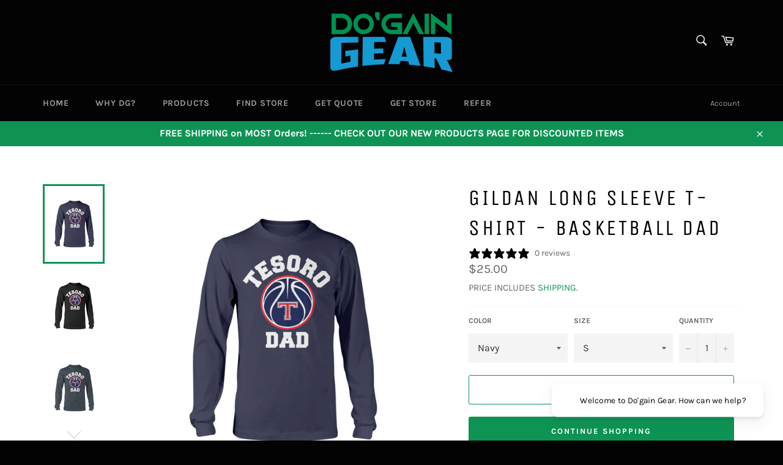

--- FILE ---
content_type: text/html; charset=utf-8
request_url: https://dogaingear.com/products/tesoro-high-school-gildan-long-sleeve-t-shirt-basketball-dad
body_size: 54683
content:
<!doctype html>
<html class="no-js" lang="en">
<head>

  <meta charset="utf-8">
  <meta http-equiv="X-UA-Compatible" content="IE=edge,chrome=1">
  <meta name="viewport" content="width=device-width,initial-scale=1">
  <meta name="theme-color" content="#030303">
 <link href="https://cdnjs.cloudflare.com/ajax/libs/slick-carousel/1.5.9/slick.min.css" rel="stylesheet" media="all">
  <link href="https://cdnjs.cloudflare.com/ajax/libs/slick-carousel/1.5.9/slick-theme.min.css" rel="stylesheet" media="all">
 
  
    <link rel="shortcut icon" href="//dogaingear.com/cdn/shop/files/DG_32x32.png?v=1623956574" type="image/png">
  

  <link rel="canonical" href="https://dogaingear.com/products/tesoro-high-school-gildan-long-sleeve-t-shirt-basketball-dad">
  <title>
  Gildan Long Sleeve T-Shirt - Basketball Dad &ndash; Do&#39;gain Gear
  </title>

  
    <meta name="description" content="100% Preshrunk cotton (203 g/m²) Double-needle stitching throughout Taped neck and shoulders Rib cuffs Tear away label Unisex, machine washable Print technique: direct-to-garment (DTG) For sizing details, click here.">
  

  <!-- /snippets/social-meta-tags.liquid -->




<meta property="og:site_name" content="Do&#39;gain Gear">
<meta property="og:url" content="https://dogaingear.com/products/tesoro-high-school-gildan-long-sleeve-t-shirt-basketball-dad">
<meta property="og:title" content="Gildan Long Sleeve T-Shirt - Basketball Dad">
<meta property="og:type" content="product">
<meta property="og:description" content="100% Preshrunk cotton (203 g/m²) Double-needle stitching throughout Taped neck and shoulders Rib cuffs Tear away label Unisex, machine washable Print technique: direct-to-garment (DTG) For sizing details, click here.">

  <meta property="og:price:amount" content="25.00">
  <meta property="og:price:currency" content="USD">

<meta property="og:image" content="http://dogaingear.com/cdn/shop/products/regular_30cfb98d-8df0-4045-bb41-309478033847_1200x1200.jpg?v=1650071214"><meta property="og:image" content="http://dogaingear.com/cdn/shop/products/regular_a05152b8-d965-485c-bfbf-8c40e1f183dc_1200x1200.jpg?v=1650071214"><meta property="og:image" content="http://dogaingear.com/cdn/shop/products/regular_cc4c7f9e-2ca4-4806-aead-43c6544ee4cb_1200x1200.jpg?v=1650071214">
<meta property="og:image:secure_url" content="https://dogaingear.com/cdn/shop/products/regular_30cfb98d-8df0-4045-bb41-309478033847_1200x1200.jpg?v=1650071214"><meta property="og:image:secure_url" content="https://dogaingear.com/cdn/shop/products/regular_a05152b8-d965-485c-bfbf-8c40e1f183dc_1200x1200.jpg?v=1650071214"><meta property="og:image:secure_url" content="https://dogaingear.com/cdn/shop/products/regular_cc4c7f9e-2ca4-4806-aead-43c6544ee4cb_1200x1200.jpg?v=1650071214">


<meta name="twitter:card" content="summary_large_image">
<meta name="twitter:title" content="Gildan Long Sleeve T-Shirt - Basketball Dad">
<meta name="twitter:description" content="100% Preshrunk cotton (203 g/m²) Double-needle stitching throughout Taped neck and shoulders Rib cuffs Tear away label Unisex, machine washable Print technique: direct-to-garment (DTG) For sizing details, click here.">

  <style data-shopify>
  :root {
    --color-body-text: #666;
    --color-body: #fff;
  }
</style>


  <script>
    document.documentElement.className = document.documentElement.className.replace('no-js', 'js');
  </script>

  <link href="//dogaingear.com/cdn/shop/t/13/assets/theme.scss.css?v=166467766645714647941763621946" rel="stylesheet" type="text/css" media="all" />

  <script>
    window.theme = window.theme || {};

    theme.strings = {
      stockAvailable: "1 available",
      addToCart: "Add to Cart",
      soldOut: "Sold Out",
      unavailable: "Unavailable",
      noStockAvailable: "The item could not be added to your cart because there are not enough in stock.",
      willNotShipUntil: "Will not ship until [date]",
      willBeInStockAfter: "Will be in stock after [date]",
      totalCartDiscount: "You're saving [savings]",
      addressError: "Error looking up that address",
      addressNoResults: "No results for that address",
      addressQueryLimit: "You have exceeded the Google API usage limit. Consider upgrading to a \u003ca href=\"https:\/\/developers.google.com\/maps\/premium\/usage-limits\"\u003ePremium Plan\u003c\/a\u003e.",
      authError: "There was a problem authenticating your Google Maps API Key.",
      slideNumber: "Slide [slide_number], current"
    };
  </script>

  <script src="//dogaingear.com/cdn/shop/t/13/assets/lazysizes.min.js?v=56045284683979784691652113425" async="async"></script>

  

  <script src="//dogaingear.com/cdn/shop/t/13/assets/vendor.js?v=87456583310837223061652113430" defer="defer"></script>

  
    <script>
      window.theme = window.theme || {};
      theme.moneyFormat = "${{amount}}";
    </script>
  

  <script src="//dogaingear.com/cdn/shop/t/13/assets/theme.js?v=18828218931509019421718533338" defer="defer"></script>

  <script>window.performance && window.performance.mark && window.performance.mark('shopify.content_for_header.start');</script><meta name="facebook-domain-verification" content="bxq6c8yt7iw0ykl8pup6897247xkzd">
<meta name="google-site-verification" content="S_hhOe2MIpGisXRRCekmbhKHDA26WcU9MJXOyFDmZKc">
<meta id="shopify-digital-wallet" name="shopify-digital-wallet" content="/55858233537/digital_wallets/dialog">
<meta name="shopify-checkout-api-token" content="e6683516a502ee31aa66013c6825b177">
<link rel="alternate" type="application/json+oembed" href="https://dogaingear.com/products/tesoro-high-school-gildan-long-sleeve-t-shirt-basketball-dad.oembed">
<script async="async" src="/checkouts/internal/preloads.js?locale=en-US"></script>
<link rel="preconnect" href="https://shop.app" crossorigin="anonymous">
<script async="async" src="https://shop.app/checkouts/internal/preloads.js?locale=en-US&shop_id=55858233537" crossorigin="anonymous"></script>
<script id="apple-pay-shop-capabilities" type="application/json">{"shopId":55858233537,"countryCode":"US","currencyCode":"USD","merchantCapabilities":["supports3DS"],"merchantId":"gid:\/\/shopify\/Shop\/55858233537","merchantName":"Do'gain Gear","requiredBillingContactFields":["postalAddress","email"],"requiredShippingContactFields":["postalAddress","email"],"shippingType":"shipping","supportedNetworks":["visa","masterCard","amex","discover","elo","jcb"],"total":{"type":"pending","label":"Do'gain Gear","amount":"1.00"},"shopifyPaymentsEnabled":true,"supportsSubscriptions":true}</script>
<script id="shopify-features" type="application/json">{"accessToken":"e6683516a502ee31aa66013c6825b177","betas":["rich-media-storefront-analytics"],"domain":"dogaingear.com","predictiveSearch":true,"shopId":55858233537,"locale":"en"}</script>
<script>var Shopify = Shopify || {};
Shopify.shop = "dogain-sports.myshopify.com";
Shopify.locale = "en";
Shopify.currency = {"active":"USD","rate":"1.0"};
Shopify.country = "US";
Shopify.theme = {"name":"Venture 20220509 - Coach Collection Test Site","id":132713939162,"schema_name":"Venture","schema_version":"12.5.0","theme_store_id":775,"role":"main"};
Shopify.theme.handle = "null";
Shopify.theme.style = {"id":null,"handle":null};
Shopify.cdnHost = "dogaingear.com/cdn";
Shopify.routes = Shopify.routes || {};
Shopify.routes.root = "/";</script>
<script type="module">!function(o){(o.Shopify=o.Shopify||{}).modules=!0}(window);</script>
<script>!function(o){function n(){var o=[];function n(){o.push(Array.prototype.slice.apply(arguments))}return n.q=o,n}var t=o.Shopify=o.Shopify||{};t.loadFeatures=n(),t.autoloadFeatures=n()}(window);</script>
<script>
  window.ShopifyPay = window.ShopifyPay || {};
  window.ShopifyPay.apiHost = "shop.app\/pay";
  window.ShopifyPay.redirectState = null;
</script>
<script id="shop-js-analytics" type="application/json">{"pageType":"product"}</script>
<script defer="defer" async type="module" src="//dogaingear.com/cdn/shopifycloud/shop-js/modules/v2/client.init-shop-cart-sync_IZsNAliE.en.esm.js"></script>
<script defer="defer" async type="module" src="//dogaingear.com/cdn/shopifycloud/shop-js/modules/v2/chunk.common_0OUaOowp.esm.js"></script>
<script type="module">
  await import("//dogaingear.com/cdn/shopifycloud/shop-js/modules/v2/client.init-shop-cart-sync_IZsNAliE.en.esm.js");
await import("//dogaingear.com/cdn/shopifycloud/shop-js/modules/v2/chunk.common_0OUaOowp.esm.js");

  window.Shopify.SignInWithShop?.initShopCartSync?.({"fedCMEnabled":true,"windoidEnabled":true});

</script>
<script>
  window.Shopify = window.Shopify || {};
  if (!window.Shopify.featureAssets) window.Shopify.featureAssets = {};
  window.Shopify.featureAssets['shop-js'] = {"shop-cart-sync":["modules/v2/client.shop-cart-sync_DLOhI_0X.en.esm.js","modules/v2/chunk.common_0OUaOowp.esm.js"],"init-fed-cm":["modules/v2/client.init-fed-cm_C6YtU0w6.en.esm.js","modules/v2/chunk.common_0OUaOowp.esm.js"],"shop-button":["modules/v2/client.shop-button_BCMx7GTG.en.esm.js","modules/v2/chunk.common_0OUaOowp.esm.js"],"shop-cash-offers":["modules/v2/client.shop-cash-offers_BT26qb5j.en.esm.js","modules/v2/chunk.common_0OUaOowp.esm.js","modules/v2/chunk.modal_CGo_dVj3.esm.js"],"init-windoid":["modules/v2/client.init-windoid_B9PkRMql.en.esm.js","modules/v2/chunk.common_0OUaOowp.esm.js"],"init-shop-email-lookup-coordinator":["modules/v2/client.init-shop-email-lookup-coordinator_DZkqjsbU.en.esm.js","modules/v2/chunk.common_0OUaOowp.esm.js"],"shop-toast-manager":["modules/v2/client.shop-toast-manager_Di2EnuM7.en.esm.js","modules/v2/chunk.common_0OUaOowp.esm.js"],"shop-login-button":["modules/v2/client.shop-login-button_BtqW_SIO.en.esm.js","modules/v2/chunk.common_0OUaOowp.esm.js","modules/v2/chunk.modal_CGo_dVj3.esm.js"],"avatar":["modules/v2/client.avatar_BTnouDA3.en.esm.js"],"pay-button":["modules/v2/client.pay-button_CWa-C9R1.en.esm.js","modules/v2/chunk.common_0OUaOowp.esm.js"],"init-shop-cart-sync":["modules/v2/client.init-shop-cart-sync_IZsNAliE.en.esm.js","modules/v2/chunk.common_0OUaOowp.esm.js"],"init-customer-accounts":["modules/v2/client.init-customer-accounts_DenGwJTU.en.esm.js","modules/v2/client.shop-login-button_BtqW_SIO.en.esm.js","modules/v2/chunk.common_0OUaOowp.esm.js","modules/v2/chunk.modal_CGo_dVj3.esm.js"],"init-shop-for-new-customer-accounts":["modules/v2/client.init-shop-for-new-customer-accounts_JdHXxpS9.en.esm.js","modules/v2/client.shop-login-button_BtqW_SIO.en.esm.js","modules/v2/chunk.common_0OUaOowp.esm.js","modules/v2/chunk.modal_CGo_dVj3.esm.js"],"init-customer-accounts-sign-up":["modules/v2/client.init-customer-accounts-sign-up_D6__K_p8.en.esm.js","modules/v2/client.shop-login-button_BtqW_SIO.en.esm.js","modules/v2/chunk.common_0OUaOowp.esm.js","modules/v2/chunk.modal_CGo_dVj3.esm.js"],"checkout-modal":["modules/v2/client.checkout-modal_C_ZQDY6s.en.esm.js","modules/v2/chunk.common_0OUaOowp.esm.js","modules/v2/chunk.modal_CGo_dVj3.esm.js"],"shop-follow-button":["modules/v2/client.shop-follow-button_XetIsj8l.en.esm.js","modules/v2/chunk.common_0OUaOowp.esm.js","modules/v2/chunk.modal_CGo_dVj3.esm.js"],"lead-capture":["modules/v2/client.lead-capture_DvA72MRN.en.esm.js","modules/v2/chunk.common_0OUaOowp.esm.js","modules/v2/chunk.modal_CGo_dVj3.esm.js"],"shop-login":["modules/v2/client.shop-login_ClXNxyh6.en.esm.js","modules/v2/chunk.common_0OUaOowp.esm.js","modules/v2/chunk.modal_CGo_dVj3.esm.js"],"payment-terms":["modules/v2/client.payment-terms_CNlwjfZz.en.esm.js","modules/v2/chunk.common_0OUaOowp.esm.js","modules/v2/chunk.modal_CGo_dVj3.esm.js"]};
</script>
<script>(function() {
  var isLoaded = false;
  function asyncLoad() {
    if (isLoaded) return;
    isLoaded = true;
    var urls = ["https:\/\/ff.spod.com\/fulfillment\/shopify\/js\/customize-product-script.js?v=1\u0026shop=dogain-sports.myshopify.com","https:\/\/app.teelaunch.com\/sizing-charts-script.js?shop=dogain-sports.myshopify.com","https:\/\/app.teelaunch.com\/sizing-charts-script.js?shop=dogain-sports.myshopify.com","https:\/\/app.teelaunch.com\/sizing-charts-script.js?shop=dogain-sports.myshopify.com","\/\/cdn.shopify.com\/proxy\/9534427b30e8a6ea59f7cda0bc43386683b8932aef0f8c4fd074b97504743e2e\/static.cdn.printful.com\/static\/js\/external\/shopify-product-customizer.js?v=0.28\u0026shop=dogain-sports.myshopify.com\u0026sp-cache-control=cHVibGljLCBtYXgtYWdlPTkwMA","https:\/\/app.teelaunch.com\/sizing-charts-script.js?shop=dogain-sports.myshopify.com","https:\/\/cdn.shopify.com\/s\/files\/1\/0558\/5823\/3537\/t\/13\/assets\/globo.formbuilder.init.js?v=1652113420\u0026shop=dogain-sports.myshopify.com","https:\/\/app.teelaunch.com\/sizing-charts-script.js?shop=dogain-sports.myshopify.com","https:\/\/app.teelaunch.com\/sizing-charts-script.js?shop=dogain-sports.myshopify.com"];
    for (var i = 0; i < urls.length; i++) {
      var s = document.createElement('script');
      s.type = 'text/javascript';
      s.async = true;
      s.src = urls[i];
      var x = document.getElementsByTagName('script')[0];
      x.parentNode.insertBefore(s, x);
    }
  };
  if(window.attachEvent) {
    window.attachEvent('onload', asyncLoad);
  } else {
    window.addEventListener('load', asyncLoad, false);
  }
})();</script>
<script id="__st">var __st={"a":55858233537,"offset":-28800,"reqid":"c7c4d5bc-8f62-4283-a974-3936863e61ca-1768475403","pageurl":"dogaingear.com\/products\/tesoro-high-school-gildan-long-sleeve-t-shirt-basketball-dad","u":"b75f1ae5c403","p":"product","rtyp":"product","rid":7603167658202};</script>
<script>window.ShopifyPaypalV4VisibilityTracking = true;</script>
<script id="captcha-bootstrap">!function(){'use strict';const t='contact',e='account',n='new_comment',o=[[t,t],['blogs',n],['comments',n],[t,'customer']],c=[[e,'customer_login'],[e,'guest_login'],[e,'recover_customer_password'],[e,'create_customer']],r=t=>t.map((([t,e])=>`form[action*='/${t}']:not([data-nocaptcha='true']) input[name='form_type'][value='${e}']`)).join(','),a=t=>()=>t?[...document.querySelectorAll(t)].map((t=>t.form)):[];function s(){const t=[...o],e=r(t);return a(e)}const i='password',u='form_key',d=['recaptcha-v3-token','g-recaptcha-response','h-captcha-response',i],f=()=>{try{return window.sessionStorage}catch{return}},m='__shopify_v',_=t=>t.elements[u];function p(t,e,n=!1){try{const o=window.sessionStorage,c=JSON.parse(o.getItem(e)),{data:r}=function(t){const{data:e,action:n}=t;return t[m]||n?{data:e,action:n}:{data:t,action:n}}(c);for(const[e,n]of Object.entries(r))t.elements[e]&&(t.elements[e].value=n);n&&o.removeItem(e)}catch(o){console.error('form repopulation failed',{error:o})}}const l='form_type',E='cptcha';function T(t){t.dataset[E]=!0}const w=window,h=w.document,L='Shopify',v='ce_forms',y='captcha';let A=!1;((t,e)=>{const n=(g='f06e6c50-85a8-45c8-87d0-21a2b65856fe',I='https://cdn.shopify.com/shopifycloud/storefront-forms-hcaptcha/ce_storefront_forms_captcha_hcaptcha.v1.5.2.iife.js',D={infoText:'Protected by hCaptcha',privacyText:'Privacy',termsText:'Terms'},(t,e,n)=>{const o=w[L][v],c=o.bindForm;if(c)return c(t,g,e,D).then(n);var r;o.q.push([[t,g,e,D],n]),r=I,A||(h.body.append(Object.assign(h.createElement('script'),{id:'captcha-provider',async:!0,src:r})),A=!0)});var g,I,D;w[L]=w[L]||{},w[L][v]=w[L][v]||{},w[L][v].q=[],w[L][y]=w[L][y]||{},w[L][y].protect=function(t,e){n(t,void 0,e),T(t)},Object.freeze(w[L][y]),function(t,e,n,w,h,L){const[v,y,A,g]=function(t,e,n){const i=e?o:[],u=t?c:[],d=[...i,...u],f=r(d),m=r(i),_=r(d.filter((([t,e])=>n.includes(e))));return[a(f),a(m),a(_),s()]}(w,h,L),I=t=>{const e=t.target;return e instanceof HTMLFormElement?e:e&&e.form},D=t=>v().includes(t);t.addEventListener('submit',(t=>{const e=I(t);if(!e)return;const n=D(e)&&!e.dataset.hcaptchaBound&&!e.dataset.recaptchaBound,o=_(e),c=g().includes(e)&&(!o||!o.value);(n||c)&&t.preventDefault(),c&&!n&&(function(t){try{if(!f())return;!function(t){const e=f();if(!e)return;const n=_(t);if(!n)return;const o=n.value;o&&e.removeItem(o)}(t);const e=Array.from(Array(32),(()=>Math.random().toString(36)[2])).join('');!function(t,e){_(t)||t.append(Object.assign(document.createElement('input'),{type:'hidden',name:u})),t.elements[u].value=e}(t,e),function(t,e){const n=f();if(!n)return;const o=[...t.querySelectorAll(`input[type='${i}']`)].map((({name:t})=>t)),c=[...d,...o],r={};for(const[a,s]of new FormData(t).entries())c.includes(a)||(r[a]=s);n.setItem(e,JSON.stringify({[m]:1,action:t.action,data:r}))}(t,e)}catch(e){console.error('failed to persist form',e)}}(e),e.submit())}));const S=(t,e)=>{t&&!t.dataset[E]&&(n(t,e.some((e=>e===t))),T(t))};for(const o of['focusin','change'])t.addEventListener(o,(t=>{const e=I(t);D(e)&&S(e,y())}));const B=e.get('form_key'),M=e.get(l),P=B&&M;t.addEventListener('DOMContentLoaded',(()=>{const t=y();if(P)for(const e of t)e.elements[l].value===M&&p(e,B);[...new Set([...A(),...v().filter((t=>'true'===t.dataset.shopifyCaptcha))])].forEach((e=>S(e,t)))}))}(h,new URLSearchParams(w.location.search),n,t,e,['guest_login'])})(!0,!0)}();</script>
<script integrity="sha256-4kQ18oKyAcykRKYeNunJcIwy7WH5gtpwJnB7kiuLZ1E=" data-source-attribution="shopify.loadfeatures" defer="defer" src="//dogaingear.com/cdn/shopifycloud/storefront/assets/storefront/load_feature-a0a9edcb.js" crossorigin="anonymous"></script>
<script crossorigin="anonymous" defer="defer" src="//dogaingear.com/cdn/shopifycloud/storefront/assets/shopify_pay/storefront-65b4c6d7.js?v=20250812"></script>
<script data-source-attribution="shopify.dynamic_checkout.dynamic.init">var Shopify=Shopify||{};Shopify.PaymentButton=Shopify.PaymentButton||{isStorefrontPortableWallets:!0,init:function(){window.Shopify.PaymentButton.init=function(){};var t=document.createElement("script");t.src="https://dogaingear.com/cdn/shopifycloud/portable-wallets/latest/portable-wallets.en.js",t.type="module",document.head.appendChild(t)}};
</script>
<script data-source-attribution="shopify.dynamic_checkout.buyer_consent">
  function portableWalletsHideBuyerConsent(e){var t=document.getElementById("shopify-buyer-consent"),n=document.getElementById("shopify-subscription-policy-button");t&&n&&(t.classList.add("hidden"),t.setAttribute("aria-hidden","true"),n.removeEventListener("click",e))}function portableWalletsShowBuyerConsent(e){var t=document.getElementById("shopify-buyer-consent"),n=document.getElementById("shopify-subscription-policy-button");t&&n&&(t.classList.remove("hidden"),t.removeAttribute("aria-hidden"),n.addEventListener("click",e))}window.Shopify?.PaymentButton&&(window.Shopify.PaymentButton.hideBuyerConsent=portableWalletsHideBuyerConsent,window.Shopify.PaymentButton.showBuyerConsent=portableWalletsShowBuyerConsent);
</script>
<script data-source-attribution="shopify.dynamic_checkout.cart.bootstrap">document.addEventListener("DOMContentLoaded",(function(){function t(){return document.querySelector("shopify-accelerated-checkout-cart, shopify-accelerated-checkout")}if(t())Shopify.PaymentButton.init();else{new MutationObserver((function(e,n){t()&&(Shopify.PaymentButton.init(),n.disconnect())})).observe(document.body,{childList:!0,subtree:!0})}}));
</script>
<link id="shopify-accelerated-checkout-styles" rel="stylesheet" media="screen" href="https://dogaingear.com/cdn/shopifycloud/portable-wallets/latest/accelerated-checkout-backwards-compat.css" crossorigin="anonymous">
<style id="shopify-accelerated-checkout-cart">
        #shopify-buyer-consent {
  margin-top: 1em;
  display: inline-block;
  width: 100%;
}

#shopify-buyer-consent.hidden {
  display: none;
}

#shopify-subscription-policy-button {
  background: none;
  border: none;
  padding: 0;
  text-decoration: underline;
  font-size: inherit;
  cursor: pointer;
}

#shopify-subscription-policy-button::before {
  box-shadow: none;
}

      </style>

<script>window.performance && window.performance.mark && window.performance.mark('shopify.content_for_header.end');</script>


<link rel="stylesheet" href="https://www.inventivezone.com/shopifyapp/shopifycustomfields/assets/css/frontend.css"> 
    <script src="https://ajax.googleapis.com/ajax/libs/jquery/3.5.1/jquery.min.js" type="text/javascript"></script>
<!-- BEGIN app block: shopify://apps/powerful-form-builder/blocks/app-embed/e4bcb1eb-35b2-42e6-bc37-bfe0e1542c9d --><script type="text/javascript" hs-ignore data-cookieconsent="ignore">
  var Globo = Globo || {};
  var globoFormbuilderRecaptchaInit = function(){};
  var globoFormbuilderHcaptchaInit = function(){};
  window.Globo.FormBuilder = window.Globo.FormBuilder || {};
  window.Globo.FormBuilder.shop = {"configuration":{"money_format":"${{amount}}"},"pricing":{"features":{"bulkOrderForm":true,"cartForm":true,"fileUpload":30,"removeCopyright":true}},"settings":{"copyright":"Powered by G: <a href=\"https://apps.shopify.com/form-builder-contact-form\" target=\"_blank\">Form Builder</a>","hideWaterMark":false,"reCaptcha":{"recaptchaType":"v2","siteKey":"6LdCZXwbAAAAAFLTn4GYjsJRG0_sVcSCdXfNMVyk","languageCode":"en"},"scrollTop":false,"additionalColumns":[]},"encryption_form_id":0,"url":"https://form.globosoftware.net/"};

  if(window.Globo.FormBuilder.shop.settings.customCssEnabled && window.Globo.FormBuilder.shop.settings.customCssCode){
    const customStyle = document.createElement('style');
    customStyle.type = 'text/css';
    customStyle.innerHTML = window.Globo.FormBuilder.shop.settings.customCssCode;
    document.head.appendChild(customStyle);
  }

  window.Globo.FormBuilder.forms = [];
    
      
      
      
      window.Globo.FormBuilder.forms[50432] = {"50432":{"header":{"active":true,"title":"","description":"\u003cp\u003eThe beauty of Do'gain Gear is that when you refer other groups your group makes more money. Want to make more money for your group? Start referring now and complete the form below.\u003c\/p\u003e"},"elements":[{"id":"heading","type":"heading","heading":"Who Am I?","caption":"","columnWidth":100},{"id":"name","type":"name","label":"First Name","placeholder":"","description":"","required":true,"columnWidth":50},{"id":"name-9","type":"name","label":"Last Name","placeholder":"","description":"","required":true,"columnWidth":50},{"id":"email","type":"email","label":"Email","placeholder":"","description":"","required":true,"columnWidth":50},{"id":"phone","type":"phone","label":"Phone","placeholder":"","description":"","required":false,"columnWidth":50},{"id":"heading-3","type":"heading","heading":"For Which Group Am I Making the Referral?","caption":"","columnWidth":100},{"id":"text","type":"text","label":"Organization or School Name","placeholder":"","description":"","required":true,"columnWidth":50},{"id":"text-2","type":"text","label":"Group Name","placeholder":"","description":"","required":true,"columnWidth":50},{"id":"heading-4","type":"heading","heading":"Which Group Am I Referring?","caption":"","columnWidth":100},{"id":"text-3","type":"text","label":"Organization or School Name","placeholder":"","description":"","required":true,"columnWidth":50},{"id":"text-4","type":"text","label":"Group Name (Team, Club, or Other Youth Program)","placeholder":"","description":"","required":true,"columnWidth":50},{"id":"heading-2","type":"heading","heading":"Who Should We Contact At The Referred Group?","caption":"","columnWidth":100},{"id":"name-5","type":"name","label":"First Name","placeholder":"","description":"","required":true,"columnWidth":50},{"id":"name-8","type":"name","label":"Last Name","placeholder":"","description":"","required":true,"columnWidth":50},{"id":"text-5","type":"text","label":"Title (for example: Manager, Coach, Fundraising Chair, etc.)","placeholder":"","description":"","required":false,"columnWidth":50},{"id":"email-2","type":"email","label":"Contact Email","placeholder":"","description":"","required":true,"columnWidth":100},{"id":"phone-2","type":"phone","label":"Contact Phone","placeholder":"","description":"","required":false,"columnWidth":50}],"add-elements":null,"footer":{"description":"\u003cp class=\"ql-align-justify\"\u003e\u003cspan style=\"background-color: rgb(255, 255, 255); color: rgb(108, 117, 125);\"\u003eBy clicking the Refer A Group button, you agree to our\u0026nbsp;\u003c\/span\u003e\u003ca href=\"https:\/\/dogaingear.com\/policies\/terms-of-service\" rel=\"noopener noreferrer\" target=\"_blank\" style=\"background-color: rgb(255, 255, 255); color: rgb(14, 147, 84);\"\u003eTerms and Conditions\u003c\/a\u003e\u003cspan style=\"background-color: rgb(255, 255, 255); color: rgb(108, 117, 125);\"\u003e\u0026nbsp;and that you have read our\u0026nbsp;\u003c\/span\u003e\u003ca href=\"https:\/\/dogaingear.com\/policies\/privacy-policy\" rel=\"noopener noreferrer\" target=\"_blank\" style=\"background-color: rgb(255, 255, 255); color: rgb(14, 147, 84);\"\u003ePrivacy Policy\u003c\/a\u003e\u003cspan style=\"background-color: rgb(255, 255, 255); color: rgb(108, 117, 125);\"\u003e.\u003c\/span\u003e\u003c\/p\u003e","previousText":"Previous","nextText":"Next","submitText":"Refer A Group","submitFullWidth":true,"submitAlignment":"center"},"mail":{"admin":null,"customer":{"enable":false,"emailType":"elementEmail","emailId":"email","subject":"Thanks for submitting","content":"\u003ctable class=\"header row\" style=\"width: 100%; border-spacing: 0; border-collapse: collapse; margin: 40px 0 20px;\"\u003e\n\u003ctbody\u003e\n\u003ctr\u003e\n\u003ctd class=\"header__cell\" style=\"font-family: -apple-system, BlinkMacSystemFont, Roboto, Oxygen, Ubuntu, Cantarell, Fira Sans, Droid Sans, Helvetica Neue, sans-serif;\"\u003e\u003ccenter\u003e\n\u003ctable class=\"container\" style=\"width: 559px; text-align: left; border-spacing: 0px; border-collapse: collapse; margin: 0px auto;\"\u003e\n\u003ctbody\u003e\n\u003ctr\u003e\n\u003ctd style=\"font-family: -apple-system, BlinkMacSystemFont, Roboto, Oxygen, Ubuntu, Cantarell, 'Fira Sans', 'Droid Sans', 'Helvetica Neue', sans-serif; width: 544.219px;\"\u003e\n\u003ctable class=\"row\" style=\"width: 100%; border-spacing: 0; border-collapse: collapse;\"\u003e\n\u003ctbody\u003e\n\u003ctr\u003e\n\u003ctd class=\"shop-name__cell\" style=\"font-family: -apple-system, BlinkMacSystemFont, Roboto, Oxygen, Ubuntu, Cantarell, Fira Sans, Droid Sans, Helvetica Neue, sans-serif;\"\u003e\n\u003ch1 class=\"shop-name__text\" style=\"font-weight: normal; font-size: 30px; color: #333; margin: 0;\"\u003e\u003ca class=\"shop_name\" target=\"_blank\" rel=\"noopener\"\u003eShop\u003c\/a\u003e\u003c\/h1\u003e\n\u003c\/td\u003e\n\u003ctd class=\"order-number__cell\" style=\"font-family: -apple-system, BlinkMacSystemFont, Roboto, Oxygen, Ubuntu, Cantarell, Fira Sans, Droid Sans, Helvetica Neue, sans-serif; font-size: 14px; color: #999;\" align=\"right\"\u003e\u0026nbsp;\u003c\/td\u003e\n\u003c\/tr\u003e\n\u003c\/tbody\u003e\n\u003c\/table\u003e\n\u003c\/td\u003e\n\u003c\/tr\u003e\n\u003c\/tbody\u003e\n\u003c\/table\u003e\n\u003c\/center\u003e\u003c\/td\u003e\n\u003c\/tr\u003e\n\u003c\/tbody\u003e\n\u003c\/table\u003e\n\u003ctable class=\"row content\" style=\"width: 100%; border-spacing: 0; border-collapse: collapse;\"\u003e\n\u003ctbody\u003e\n\u003ctr\u003e\n\u003ctd class=\"content__cell\" style=\"font-family: -apple-system, BlinkMacSystemFont, Roboto, Oxygen, Ubuntu, Cantarell, Fira Sans, Droid Sans, Helvetica Neue, sans-serif; padding-bottom: 40px;\"\u003e\u003ccenter\u003e\n\u003ctable class=\"container\" style=\"width: 560px; text-align: left; border-spacing: 0; border-collapse: collapse; margin: 0 auto;\"\u003e\n\u003ctbody\u003e\n\u003ctr\u003e\n\u003ctd style=\"font-family: -apple-system, BlinkMacSystemFont, Roboto, Oxygen, Ubuntu, Cantarell, Fira Sans, Droid Sans, Helvetica Neue, sans-serif;\"\u003e\n\u003ch2 class=\"quote-heading\" style=\"font-weight: normal; font-size: 24px; margin: 0 0 10px;\"\u003eThanks for your submission\u003c\/h2\u003e\n\u003cp class=\"quote-heading-message\"\u003eHi, we are getting your submission. We will get back to you shortly.\u003c\/p\u003e\n\u003c\/td\u003e\n\u003c\/tr\u003e\n\u003c\/tbody\u003e\n\u003c\/table\u003e\n\u003ctable class=\"row section\" style=\"width: 100%; border-spacing: 0; border-collapse: collapse; border-top-width: 1px; border-top-color: #e5e5e5; border-top-style: solid;\"\u003e\n\u003ctbody\u003e\n\u003ctr\u003e\n\u003ctd class=\"section__cell\" style=\"font-family: -apple-system, BlinkMacSystemFont, Roboto, Oxygen, Ubuntu, Cantarell, Fira Sans, Droid Sans, Helvetica Neue, sans-serif; padding: 40px 0;\"\u003e\u003ccenter\u003e\n\u003ctable class=\"container\" style=\"width: 560px; text-align: left; border-spacing: 0; border-collapse: collapse; margin: 0 auto;\"\u003e\n\u003ctbody\u003e\n\u003ctr\u003e\n\u003ctd style=\"font-family: -apple-system, BlinkMacSystemFont, Roboto, Oxygen, Ubuntu, Cantarell, Fira Sans, Droid Sans, Helvetica Neue, sans-serif;\"\u003e\n\u003ch3 class=\"more-information\"\u003eMore information\u003c\/h3\u003e\n\u003cp\u003e{{data}}\u003c\/p\u003e\n\u003c\/td\u003e\n\u003c\/tr\u003e\n\u003c\/tbody\u003e\n\u003c\/table\u003e\n\u003c\/center\u003e\u003c\/td\u003e\n\u003c\/tr\u003e\n\u003c\/tbody\u003e\n\u003c\/table\u003e\n\u003ctable class=\"row footer\" style=\"width: 100%; border-spacing: 0; border-collapse: collapse; border-top-width: 1px; border-top-color: #e5e5e5; border-top-style: solid;\"\u003e\n\u003ctbody\u003e\n\u003ctr\u003e\n\u003ctd class=\"footer__cell\" style=\"font-family: -apple-system, BlinkMacSystemFont, Roboto, Oxygen, Ubuntu, Cantarell, Fira Sans, Droid Sans, Helvetica Neue, sans-serif; padding: 35px 0;\"\u003e\u003ccenter\u003e\n\u003ctable class=\"container\" style=\"width: 560px; text-align: left; border-spacing: 0; border-collapse: collapse; margin: 0 auto;\"\u003e\n\u003ctbody\u003e\n\u003ctr\u003e\n\u003ctd style=\"font-family: -apple-system, BlinkMacSystemFont, Roboto, Oxygen, Ubuntu, Cantarell, Fira Sans, Droid Sans, Helvetica Neue, sans-serif;\"\u003e\n\u003cp class=\"contact\" style=\"text-align: center;\"\u003eIf you have any questions, reply to this email or contact us at \u003ca href=\"mailto:The411@DogainGear.com\"\u003eThe411@DogainGear.com\u003c\/a\u003e\u003c\/p\u003e\n\u003c\/td\u003e\n\u003c\/tr\u003e\n\u003ctr\u003e\n\u003ctd style=\"font-family: -apple-system, BlinkMacSystemFont, Roboto, Oxygen, Ubuntu, Cantarell, Fira Sans, Droid Sans, Helvetica Neue, sans-serif;\"\u003e\n\u003cp class=\"disclaimer__subtext\" style=\"color: #999; line-height: 150%; font-size: 14px; margin: 0; text-align: center;\"\u003eClick \u003ca href=\"[UNSUBSCRIBEURL]\"\u003ehere\u003c\/a\u003e to unsubscribe\u003c\/p\u003e\n\u003c\/td\u003e\n\u003c\/tr\u003e\n\u003c\/tbody\u003e\n\u003c\/table\u003e\n\u003c\/center\u003e\u003c\/td\u003e\n\u003c\/tr\u003e\n\u003c\/tbody\u003e\n\u003c\/table\u003e\n\u003c\/center\u003e\u003c\/td\u003e\n\u003c\/tr\u003e\n\u003c\/tbody\u003e\n\u003c\/table\u003e","islimitWidth":false,"maxWidth":"600"}},"appearance":{"layout":"boxed","width":600,"style":"classic","mainColor":"rgba(0,146,83,1)","headingColor":"#000","labelColor":"#000","descriptionColor":"#6c757d","optionColor":"#000","background":"none","backgroundColor":"#FFF","backgroundImage":"","backgroundImageAlignment":"middle","floatingIcon":"\u003csvg aria-hidden=\"true\" focusable=\"false\" data-prefix=\"far\" data-icon=\"envelope\" class=\"svg-inline--fa fa-envelope fa-w-16\" role=\"img\" xmlns=\"http:\/\/www.w3.org\/2000\/svg\" viewBox=\"0 0 512 512\"\u003e\u003cpath fill=\"currentColor\" d=\"M464 64H48C21.49 64 0 85.49 0 112v288c0 26.51 21.49 48 48 48h416c26.51 0 48-21.49 48-48V112c0-26.51-21.49-48-48-48zm0 48v40.805c-22.422 18.259-58.168 46.651-134.587 106.49-16.841 13.247-50.201 45.072-73.413 44.701-23.208.375-56.579-31.459-73.413-44.701C106.18 199.465 70.425 171.067 48 152.805V112h416zM48 400V214.398c22.914 18.251 55.409 43.862 104.938 82.646 21.857 17.205 60.134 55.186 103.062 54.955 42.717.231 80.509-37.199 103.053-54.947 49.528-38.783 82.032-64.401 104.947-82.653V400H48z\"\u003e\u003c\/path\u003e\u003c\/svg\u003e","floatingText":"","displayOnAllPage":false,"position":"bottom right"},"reCaptcha":{"enable":true},"errorMessage":{"required":"Required","invalid":"Invalid","invalidName":"Invalid name","invalidEmail":"Invalid email","invalidURL":"Invalid url","invalidPhone":"Invalid phone","invalidNumber":"Invalid number","invalidPassword":"Invalid password","confirmPasswordNotMatch":"Confirmed password doesn't match","customerAlreadyExists":"Customer already exists","fileSizeLimit":"File size limit","fileNotAllowed":"File not allowed","requiredCaptcha":"Required captcha","otherError":"Something went wrong, please try again"},"afterSubmit":{"action":"clearForm","message":"\u003ch4\u003eThank you for the referral. When their gear starts selling, your group, club or team will start making even more money.\u003c\/h4\u003e\u003cp\u003e\u003cbr\u003e\u003c\/p\u003e\u003cp\u003eGot more groups, clubs or teams to refer? We've cleared the form so you can refer as many as you like.\u003c\/p\u003e","redirectUrl":"","enableGa":true,"gaEventCategory":"Form Builder by Globo","gaEventAction":"Refer a Group ","gaEventLabel":"Refer a Group form","enableFpx":false,"fpxTrackerName":""},"integration":{"shopify":{"createAccount":false,"ifExist":"returnError","sendEmailInvite":false,"acceptsMarketing":false,"integrationElements":[]},"mailChimp":{"loading":"","enable":false,"list":false,"integrationElements":[]},"klaviyo":{"loading":"","enable":true,"list":"UnBTiR","integrationElements":{"name":"First Name","name-9":"Last Name","email":"email","phone":"phone","text":"ref organization","text-2":"ref group","text-3":"Organization","text-4":"group","name-5":"ref first name","name-8":"ref last name","text-5":"ref title","email-2":"ref email","phone-2":"ref phone"}},"zapier":{"enable":false,"webhookUrl":""}},"isStepByStepForm":false,"html":"\n\u003cdiv class=\"globo-form boxed-form globo-form-id-50432\"\u003e\n\u003cstyle\u003e\n.globo-formbuilder[data-id=\"50432\"] .globo-form-app{\n    max-width: 600px;\n    width: -webkit-fill-available;\n    background-color:#FFF;\n    \n    \n}\n\n.globo-formbuilder[data-id=\"50432\"] .globo-form-app .globo-heading{\n    color: #000\n}\n.globo-formbuilder[data-id=\"50432\"] .globo-form-app .globo-description,\n.globo-formbuilder[data-id=\"50432\"] .globo-form-app .header .globo-description{\n    color: #6c757d\n}\n.globo-formbuilder[data-id=\"50432\"] .globo-form-app .globo-label,\n.globo-formbuilder[data-id=\"50432\"] .globo-form-app .globo-form-control label.globo-label,\n.globo-formbuilder[data-id=\"50432\"] .globo-form-app .globo-form-control label.globo-label span.label-content{\n    color: #000\n}\n.globo-formbuilder[data-id=\"50432\"] .globo-form-app .globo-form-control .help-text.globo-description{\n    color: #6c757d\n}\n.globo-formbuilder[data-id=\"50432\"] .globo-form-app .globo-form-control .checkbox-wrapper .globo-option,\n.globo-formbuilder[data-id=\"50432\"] .globo-form-app .globo-form-control .radio-wrapper .globo-option\n{\n    color: #000\n}\n.globo-formbuilder[data-id=\"50432\"] .globo-form-app .footer{\n    text-align:center;\n}\n.globo-formbuilder[data-id=\"50432\"] .globo-form-app .footer button{\n    border:1px solid rgba(0,146,83,1);\n    \n        width:100%;\n    \n}\n.globo-formbuilder[data-id=\"50432\"] .globo-form-app .footer button.submit,\n.globo-formbuilder[data-id=\"50432\"] .globo-form-app .footer button.action.loading .spinner{\n    background-color: rgba(0,146,83,1);\n    color : #ffffff;\n}\n.globo-formbuilder[data-id=\"50432\"] .globo-form-app .globo-form-control .star-rating\u003efieldset:not(:checked)\u003elabel:before {\n    content: url('data:image\/svg+xml; utf8, \u003csvg aria-hidden=\"true\" focusable=\"false\" data-prefix=\"far\" data-icon=\"star\" class=\"svg-inline--fa fa-star fa-w-18\" role=\"img\" xmlns=\"http:\/\/www.w3.org\/2000\/svg\" viewBox=\"0 0 576 512\"\u003e\u003cpath fill=\"rgba(0,146,83,1)\" d=\"M528.1 171.5L382 150.2 316.7 17.8c-11.7-23.6-45.6-23.9-57.4 0L194 150.2 47.9 171.5c-26.2 3.8-36.7 36.1-17.7 54.6l105.7 103-25 145.5c-4.5 26.3 23.2 46 46.4 33.7L288 439.6l130.7 68.7c23.2 12.2 50.9-7.4 46.4-33.7l-25-145.5 105.7-103c19-18.5 8.5-50.8-17.7-54.6zM388.6 312.3l23.7 138.4L288 385.4l-124.3 65.3 23.7-138.4-100.6-98 139-20.2 62.2-126 62.2 126 139 20.2-100.6 98z\"\u003e\u003c\/path\u003e\u003c\/svg\u003e');\n}\n.globo-formbuilder[data-id=\"50432\"] .globo-form-app .globo-form-control .star-rating\u003efieldset\u003einput:checked ~ label:before {\n    content: url('data:image\/svg+xml; utf8, \u003csvg aria-hidden=\"true\" focusable=\"false\" data-prefix=\"fas\" data-icon=\"star\" class=\"svg-inline--fa fa-star fa-w-18\" role=\"img\" xmlns=\"http:\/\/www.w3.org\/2000\/svg\" viewBox=\"0 0 576 512\"\u003e\u003cpath fill=\"rgba(0,146,83,1)\" d=\"M259.3 17.8L194 150.2 47.9 171.5c-26.2 3.8-36.7 36.1-17.7 54.6l105.7 103-25 145.5c-4.5 26.3 23.2 46 46.4 33.7L288 439.6l130.7 68.7c23.2 12.2 50.9-7.4 46.4-33.7l-25-145.5 105.7-103c19-18.5 8.5-50.8-17.7-54.6L382 150.2 316.7 17.8c-11.7-23.6-45.6-23.9-57.4 0z\"\u003e\u003c\/path\u003e\u003c\/svg\u003e');\n}\n.globo-formbuilder[data-id=\"50432\"] .globo-form-app .globo-form-control .star-rating\u003efieldset:not(:checked)\u003elabel:hover:before,\n.globo-formbuilder[data-id=\"50432\"] .globo-form-app .globo-form-control .star-rating\u003efieldset:not(:checked)\u003elabel:hover ~ label:before{\n    content : url('data:image\/svg+xml; utf8, \u003csvg aria-hidden=\"true\" focusable=\"false\" data-prefix=\"fas\" data-icon=\"star\" class=\"svg-inline--fa fa-star fa-w-18\" role=\"img\" xmlns=\"http:\/\/www.w3.org\/2000\/svg\" viewBox=\"0 0 576 512\"\u003e\u003cpath fill=\"rgba(0,146,83,1)\" d=\"M259.3 17.8L194 150.2 47.9 171.5c-26.2 3.8-36.7 36.1-17.7 54.6l105.7 103-25 145.5c-4.5 26.3 23.2 46 46.4 33.7L288 439.6l130.7 68.7c23.2 12.2 50.9-7.4 46.4-33.7l-25-145.5 105.7-103c19-18.5 8.5-50.8-17.7-54.6L382 150.2 316.7 17.8c-11.7-23.6-45.6-23.9-57.4 0z\"\u003e\u003c\/path\u003e\u003c\/svg\u003e')\n}\n.globo-formbuilder[data-id=\"50432\"] .globo-form-app .globo-form-control .radio-wrapper .radio-input:checked ~ .radio-label:after {\n    background: rgba(0,146,83,1);\n    background: radial-gradient(rgba(0,146,83,1) 40%, #fff 45%);\n}\n.globo-formbuilder[data-id=\"50432\"] .globo-form-app .globo-form-control .checkbox-wrapper .checkbox-input:checked ~ .checkbox-label:before {\n    border-color: rgba(0,146,83,1);\n    box-shadow: 0 4px 6px rgba(50,50,93,0.11), 0 1px 3px rgba(0,0,0,0.08);\n    background-color: rgba(0,146,83,1);\n}\n.globo-formbuilder[data-id=\"50432\"] .globo-form-app .step.-completed .step__number,\n.globo-formbuilder[data-id=\"50432\"] .globo-form-app .line.-progress,\n.globo-formbuilder[data-id=\"50432\"] .globo-form-app .line.-start{\n    background-color: rgba(0,146,83,1);\n}\n.globo-formbuilder[data-id=\"50432\"] .globo-form-app .checkmark__check,\n.globo-formbuilder[data-id=\"50432\"] .globo-form-app .checkmark__circle{\n    stroke: rgba(0,146,83,1);\n}\n.globo-formbuilder[data-id=\"50432\"] .globo-form .floating-button{\n    background-color: rgba(0,146,83,1);\n}\n.globo-formbuilder[data-id=\"50432\"] .globo-form-app .globo-form-control .checkbox-wrapper .checkbox-input ~ .checkbox-label:before,\n.globo-form-app .globo-form-control .radio-wrapper .radio-input ~ .radio-label:after{\n    border-color : rgba(0,146,83,1);\n}\n.globo-formbuilder[data-id=\"50432\"] .flatpickr-day.selected, \n.globo-formbuilder[data-id=\"50432\"] .flatpickr-day.startRange, \n.globo-formbuilder[data-id=\"50432\"] .flatpickr-day.endRange, \n.globo-formbuilder[data-id=\"50432\"] .flatpickr-day.selected.inRange, \n.globo-formbuilder[data-id=\"50432\"] .flatpickr-day.startRange.inRange, \n.globo-formbuilder[data-id=\"50432\"] .flatpickr-day.endRange.inRange, \n.globo-formbuilder[data-id=\"50432\"] .flatpickr-day.selected:focus, \n.globo-formbuilder[data-id=\"50432\"] .flatpickr-day.startRange:focus, \n.globo-formbuilder[data-id=\"50432\"] .flatpickr-day.endRange:focus, \n.globo-formbuilder[data-id=\"50432\"] .flatpickr-day.selected:hover, \n.globo-formbuilder[data-id=\"50432\"] .flatpickr-day.startRange:hover, \n.globo-formbuilder[data-id=\"50432\"] .flatpickr-day.endRange:hover, \n.globo-formbuilder[data-id=\"50432\"] .flatpickr-day.selected.prevMonthDay, \n.globo-formbuilder[data-id=\"50432\"] .flatpickr-day.startRange.prevMonthDay, \n.globo-formbuilder[data-id=\"50432\"] .flatpickr-day.endRange.prevMonthDay, \n.globo-formbuilder[data-id=\"50432\"] .flatpickr-day.selected.nextMonthDay, \n.globo-formbuilder[data-id=\"50432\"] .flatpickr-day.startRange.nextMonthDay, \n.globo-formbuilder[data-id=\"50432\"] .flatpickr-day.endRange.nextMonthDay {\n    background: rgba(0,146,83,1);\n    border-color: rgba(0,146,83,1);\n}\n\u003c\/style\u003e\n\u003cdiv class=\"globo-form-app boxed-layout\"\u003e\n    \u003cform class=\"g-container\" novalidate action=\"\/api\/front\/form\/50432\/send\" method=\"POST\" enctype=\"multipart\/form-data\" data-id=50432\u003e\n        \n        \u003cdiv class=\"header\"\u003e\n            \u003ch3 class=\"title globo-heading\"\u003e\u003c\/h3\u003e\n            \n            \u003cdiv class=\"description globo-description\"\u003e\u003cp\u003eThe beauty of Do'gain Gear is that when you refer other groups your group makes more money. Want to make more money for your group? Start referring now and complete the form below.\u003c\/p\u003e\u003c\/div\u003e\n            \n        \u003c\/div\u003e\n        \n        \n            \u003cdiv class=\"content flex-wrap block-container\" data-id=50432\u003e\n                \n                    \n                        \n\n\n\n\n\n\n\n\u003cdiv class=\"globo-form-control layout-1-column\" \u003e\n    \u003ch3 class=\"heading-title globo-heading\"\u003eWho Am I?\u003c\/h3\u003e\n    \u003cp class=\"heading-caption\"\u003e\u003c\/p\u003e\n\u003c\/div\u003e\n\n\n                    \n                \n                    \n                        \n\n\n\n\n\n\n\n\u003cdiv class=\"globo-form-control layout-2-column\" \u003e\n    \u003clabel for=\"50432-name\" class=\"classic-label globo-label\"\u003e\u003cspan class=\"label-content\"\u003eFirst Name\u003c\/span\u003e\u003cspan class=\"text-danger text-smaller\"\u003e *\u003c\/span\u003e\u003c\/label\u003e\n    \u003cinput type=\"text\"  data-type=\"name\" class=\"classic-input\" id=\"50432-name\" name=\"name\" placeholder=\"\" presence \u003e\n    \n    \u003csmall class=\"messages\"\u003e\u003c\/small\u003e\n\u003c\/div\u003e\n\n\n                    \n                \n                    \n                        \n\n\n\n\n\n\n\n\u003cdiv class=\"globo-form-control layout-2-column\" \u003e\n    \u003clabel for=\"50432-name-9\" class=\"classic-label globo-label\"\u003e\u003cspan class=\"label-content\"\u003eLast Name\u003c\/span\u003e\u003cspan class=\"text-danger text-smaller\"\u003e *\u003c\/span\u003e\u003c\/label\u003e\n    \u003cinput type=\"text\"  data-type=\"name\" class=\"classic-input\" id=\"50432-name-9\" name=\"name-9\" placeholder=\"\" presence \u003e\n    \n    \u003csmall class=\"messages\"\u003e\u003c\/small\u003e\n\u003c\/div\u003e\n\n\n                    \n                \n                    \n                        \n\n\n\n\n\n\n\n\u003cdiv class=\"globo-form-control layout-2-column\" \u003e\n    \u003clabel for=\"50432-email\" class=\"classic-label globo-label\"\u003e\u003cspan class=\"label-content\"\u003eEmail\u003c\/span\u003e\u003cspan class=\"text-danger text-smaller\"\u003e *\u003c\/span\u003e\u003c\/label\u003e\n    \u003cinput type=\"text\"  data-type=\"email\" class=\"classic-input\" id=\"50432-email\" name=\"email\" placeholder=\"\" presence \u003e\n    \n    \u003csmall class=\"messages\"\u003e\u003c\/small\u003e\n\u003c\/div\u003e\n\n\n                    \n                \n                    \n                        \n\n\n\n\n\n\n\n\u003cdiv class=\"globo-form-control layout-2-column\" \u003e\n    \u003clabel for=\"50432-phone\" class=\"classic-label globo-label\"\u003e\u003cspan class=\"label-content\"\u003ePhone\u003c\/span\u003e\u003c\/label\u003e\n    \u003cinput type=\"text\"  data-type=\"phone\" class=\"classic-input\" id=\"50432-phone\" name=\"phone\" placeholder=\"\"  \u003e\n    \n    \u003csmall class=\"messages\"\u003e\u003c\/small\u003e\n\u003c\/div\u003e\n\n\n                    \n                \n                    \n                        \n\n\n\n\n\n\n\n\u003cdiv class=\"globo-form-control layout-1-column\" \u003e\n    \u003ch3 class=\"heading-title globo-heading\"\u003eFor Which Group Am I Making the Referral?\u003c\/h3\u003e\n    \u003cp class=\"heading-caption\"\u003e\u003c\/p\u003e\n\u003c\/div\u003e\n\n\n                    \n                \n                    \n                        \n\n\n\n\n\n\n\n\u003cdiv class=\"globo-form-control layout-2-column\" \u003e\n    \u003clabel for=\"50432-text\" class=\"classic-label globo-label\"\u003e\u003cspan class=\"label-content\"\u003eOrganization or School Name\u003c\/span\u003e\u003cspan class=\"text-danger text-smaller\"\u003e *\u003c\/span\u003e\u003c\/label\u003e\n    \u003cinput type=\"text\"  data-type=\"text\" class=\"classic-input\" id=\"50432-text\" name=\"text\" placeholder=\"\" presence \u003e\n    \n    \u003csmall class=\"messages\"\u003e\u003c\/small\u003e\n\u003c\/div\u003e\n\n\n                    \n                \n                    \n                        \n\n\n\n\n\n\n\n\u003cdiv class=\"globo-form-control layout-2-column\" \u003e\n    \u003clabel for=\"50432-text-2\" class=\"classic-label globo-label\"\u003e\u003cspan class=\"label-content\"\u003eGroup Name\u003c\/span\u003e\u003cspan class=\"text-danger text-smaller\"\u003e *\u003c\/span\u003e\u003c\/label\u003e\n    \u003cinput type=\"text\"  data-type=\"text\" class=\"classic-input\" id=\"50432-text-2\" name=\"text-2\" placeholder=\"\" presence \u003e\n    \n    \u003csmall class=\"messages\"\u003e\u003c\/small\u003e\n\u003c\/div\u003e\n\n\n                    \n                \n                    \n                        \n\n\n\n\n\n\n\n\u003cdiv class=\"globo-form-control layout-1-column\" \u003e\n    \u003ch3 class=\"heading-title globo-heading\"\u003eWhich Group Am I Referring?\u003c\/h3\u003e\n    \u003cp class=\"heading-caption\"\u003e\u003c\/p\u003e\n\u003c\/div\u003e\n\n\n                    \n                \n                    \n                        \n\n\n\n\n\n\n\n\u003cdiv class=\"globo-form-control layout-2-column\" \u003e\n    \u003clabel for=\"50432-text-3\" class=\"classic-label globo-label\"\u003e\u003cspan class=\"label-content\"\u003eOrganization or School Name\u003c\/span\u003e\u003cspan class=\"text-danger text-smaller\"\u003e *\u003c\/span\u003e\u003c\/label\u003e\n    \u003cinput type=\"text\"  data-type=\"text\" class=\"classic-input\" id=\"50432-text-3\" name=\"text-3\" placeholder=\"\" presence \u003e\n    \n    \u003csmall class=\"messages\"\u003e\u003c\/small\u003e\n\u003c\/div\u003e\n\n\n                    \n                \n                    \n                        \n\n\n\n\n\n\n\n\u003cdiv class=\"globo-form-control layout-2-column\" \u003e\n    \u003clabel for=\"50432-text-4\" class=\"classic-label globo-label\"\u003e\u003cspan class=\"label-content\"\u003eGroup Name (Team, Club, or Other Youth Program)\u003c\/span\u003e\u003cspan class=\"text-danger text-smaller\"\u003e *\u003c\/span\u003e\u003c\/label\u003e\n    \u003cinput type=\"text\"  data-type=\"text\" class=\"classic-input\" id=\"50432-text-4\" name=\"text-4\" placeholder=\"\" presence \u003e\n    \n    \u003csmall class=\"messages\"\u003e\u003c\/small\u003e\n\u003c\/div\u003e\n\n\n                    \n                \n                    \n                        \n\n\n\n\n\n\n\n\u003cdiv class=\"globo-form-control layout-1-column\" \u003e\n    \u003ch3 class=\"heading-title globo-heading\"\u003eWho Should We Contact At The Referred Group?\u003c\/h3\u003e\n    \u003cp class=\"heading-caption\"\u003e\u003c\/p\u003e\n\u003c\/div\u003e\n\n\n                    \n                \n                    \n                        \n\n\n\n\n\n\n\n\u003cdiv class=\"globo-form-control layout-2-column\" \u003e\n    \u003clabel for=\"50432-name-5\" class=\"classic-label globo-label\"\u003e\u003cspan class=\"label-content\"\u003eFirst Name\u003c\/span\u003e\u003cspan class=\"text-danger text-smaller\"\u003e *\u003c\/span\u003e\u003c\/label\u003e\n    \u003cinput type=\"text\"  data-type=\"name\" class=\"classic-input\" id=\"50432-name-5\" name=\"name-5\" placeholder=\"\" presence \u003e\n    \n    \u003csmall class=\"messages\"\u003e\u003c\/small\u003e\n\u003c\/div\u003e\n\n\n                    \n                \n                    \n                        \n\n\n\n\n\n\n\n\u003cdiv class=\"globo-form-control layout-2-column\" \u003e\n    \u003clabel for=\"50432-name-8\" class=\"classic-label globo-label\"\u003e\u003cspan class=\"label-content\"\u003eLast Name\u003c\/span\u003e\u003cspan class=\"text-danger text-smaller\"\u003e *\u003c\/span\u003e\u003c\/label\u003e\n    \u003cinput type=\"text\"  data-type=\"name\" class=\"classic-input\" id=\"50432-name-8\" name=\"name-8\" placeholder=\"\" presence \u003e\n    \n    \u003csmall class=\"messages\"\u003e\u003c\/small\u003e\n\u003c\/div\u003e\n\n\n                    \n                \n                    \n                        \n\n\n\n\n\n\n\n\u003cdiv class=\"globo-form-control layout-2-column\" \u003e\n    \u003clabel for=\"50432-text-5\" class=\"classic-label globo-label\"\u003e\u003cspan class=\"label-content\"\u003eTitle (for example: Manager, Coach, Fundraising Chair, etc.)\u003c\/span\u003e\u003c\/label\u003e\n    \u003cinput type=\"text\"  data-type=\"text\" class=\"classic-input\" id=\"50432-text-5\" name=\"text-5\" placeholder=\"\"  \u003e\n    \n    \u003csmall class=\"messages\"\u003e\u003c\/small\u003e\n\u003c\/div\u003e\n\n\n                    \n                \n                    \n                        \n\n\n\n\n\n\n\n\u003cdiv class=\"globo-form-control layout-1-column\" \u003e\n    \u003clabel for=\"50432-email-2\" class=\"classic-label globo-label\"\u003e\u003cspan class=\"label-content\"\u003eContact Email\u003c\/span\u003e\u003cspan class=\"text-danger text-smaller\"\u003e *\u003c\/span\u003e\u003c\/label\u003e\n    \u003cinput type=\"text\"  data-type=\"email\" class=\"classic-input\" id=\"50432-email-2\" name=\"email-2\" placeholder=\"\" presence \u003e\n    \n    \u003csmall class=\"messages\"\u003e\u003c\/small\u003e\n\u003c\/div\u003e\n\n\n                    \n                \n                    \n                        \n\n\n\n\n\n\n\n\u003cdiv class=\"globo-form-control layout-2-column\" \u003e\n    \u003clabel for=\"50432-phone-2\" class=\"classic-label globo-label\"\u003e\u003cspan class=\"label-content\"\u003eContact Phone\u003c\/span\u003e\u003c\/label\u003e\n    \u003cinput type=\"text\"  data-type=\"phone\" class=\"classic-input\" id=\"50432-phone-2\" name=\"phone-2\" placeholder=\"\"  \u003e\n    \n    \u003csmall class=\"messages\"\u003e\u003c\/small\u003e\n\u003c\/div\u003e\n\n\n                    \n                \n                \n                    \u003cdiv class=\"globo-form-control\"\u003e\n                        \u003cdiv class=\"globo-g-recaptcha\" data-globo-sitekey=\"6LdCZXwbAAAAAFLTn4GYjsJRG0_sVcSCdXfNMVyk\"\u003e\u003c\/div\u003e\n                        \u003cinput type=\"hidden\" name=\"reCaptcha\" id=\"reCaptcha\"\u003e\n                        \u003csmall class=\"messages\"\u003e\u003c\/small\u003e\n                    \u003c\/div\u003e\n                \n            \u003c\/div\u003e\n            \n            \u003cdiv class=\"message error\" data-other-error=\"Something went wrong, please try again\"\u003e\n                \u003cdiv class=\"content\"\u003e\u003c\/div\u003e\n                \u003cdiv class=\"dismiss\" onclick=\"Globo.FormBuilder.dismiss(this)\"\u003e\n                    \u003csvg viewBox=\"0 0 20 20\" class=\"\" focusable=\"false\" aria-hidden=\"true\"\u003e\u003cpath d=\"M11.414 10l4.293-4.293a.999.999 0 1 0-1.414-1.414L10 8.586 5.707 4.293a.999.999 0 1 0-1.414 1.414L8.586 10l-4.293 4.293a.999.999 0 1 0 1.414 1.414L10 11.414l4.293 4.293a.997.997 0 0 0 1.414 0 .999.999 0 0 0 0-1.414L11.414 10z\" fill-rule=\"evenodd\"\u003e\u003c\/path\u003e\u003c\/svg\u003e\n                \u003c\/div\u003e\n            \u003c\/div\u003e\n            \n            \u003cdiv class=\"message success\"\u003e\n                \u003cdiv class=\"content\"\u003e\u003ch4\u003eThank you for the referral. When their gear starts selling, your group, club or team will start making even more money.\u003c\/h4\u003e\u003cp\u003e\u003cbr\u003e\u003c\/p\u003e\u003cp\u003eGot more groups, clubs or teams to refer? We've cleared the form so you can refer as many as you like.\u003c\/p\u003e\u003c\/div\u003e\n                \u003cdiv class=\"dismiss\" onclick=\"Globo.FormBuilder.dismiss(this)\"\u003e\n                    \u003csvg viewBox=\"0 0 20 20\" class=\"\" focusable=\"false\" aria-hidden=\"true\"\u003e\u003cpath d=\"M11.414 10l4.293-4.293a.999.999 0 1 0-1.414-1.414L10 8.586 5.707 4.293a.999.999 0 1 0-1.414 1.414L8.586 10l-4.293 4.293a.999.999 0 1 0 1.414 1.414L10 11.414l4.293 4.293a.997.997 0 0 0 1.414 0 .999.999 0 0 0 0-1.414L11.414 10z\" fill-rule=\"evenodd\"\u003e\u003c\/path\u003e\u003c\/svg\u003e\n                \u003c\/div\u003e\n            \u003c\/div\u003e\n            \n            \u003cdiv class=\"footer\"\u003e\n                \n                \u003cdiv class=\"description globo-description\"\u003e\u003cp class=\"ql-align-justify\"\u003e\u003cspan style=\"background-color: rgb(255, 255, 255); color: rgb(108, 117, 125);\"\u003eBy clicking the Refer A Group button, you agree to our\u0026nbsp;\u003c\/span\u003e\u003ca href=\"https:\/\/dogaingear.com\/policies\/terms-of-service\" rel=\"noopener noreferrer\" target=\"_blank\" style=\"background-color: rgb(255, 255, 255); color: rgb(14, 147, 84);\"\u003eTerms and Conditions\u003c\/a\u003e\u003cspan style=\"background-color: rgb(255, 255, 255); color: rgb(108, 117, 125);\"\u003e\u0026nbsp;and that you have read our\u0026nbsp;\u003c\/span\u003e\u003ca href=\"https:\/\/dogaingear.com\/policies\/privacy-policy\" rel=\"noopener noreferrer\" target=\"_blank\" style=\"background-color: rgb(255, 255, 255); color: rgb(14, 147, 84);\"\u003ePrivacy Policy\u003c\/a\u003e\u003cspan style=\"background-color: rgb(255, 255, 255); color: rgb(108, 117, 125);\"\u003e.\u003c\/span\u003e\u003c\/p\u003e\u003c\/div\u003e\n                \n                \u003cbutton class=\"action submit classic-button\"\u003e\u003cspan class=\"spinner\"\u003e\u003c\/span\u003eRefer A Group\u003c\/button\u003e\n            \u003c\/div\u003e\n        \n        \u003cinput type=\"hidden\" value=\"\" name=\"customer[id]\"\u003e\n        \u003cinput type=\"hidden\" value=\"\" name=\"customer[email]\"\u003e\n        \u003cinput type=\"hidden\" value=\"\" name=\"customer[name]\"\u003e\n        \u003cinput type=\"hidden\" value=\"\" name=\"page[title]\"\u003e\n        \u003cinput type=\"hidden\" value=\"\" name=\"page[href]\"\u003e\n        \u003cinput type=\"hidden\" value=\"\" name=\"_keyLabel\"\u003e\n    \u003c\/form\u003e\n    \n    \u003cdiv class=\"message success\"\u003e\n        \u003cdiv class=\"content\"\u003e\u003ch4\u003eThank you for the referral. When their gear starts selling, your group, club or team will start making even more money.\u003c\/h4\u003e\u003cp\u003e\u003cbr\u003e\u003c\/p\u003e\u003cp\u003eGot more groups, clubs or teams to refer? We've cleared the form so you can refer as many as you like.\u003c\/p\u003e\u003c\/div\u003e\n        \u003cdiv class=\"dismiss\" onclick=\"Globo.FormBuilder.dismiss(this)\"\u003e\n            \u003csvg viewBox=\"0 0 20 20\" class=\"\" focusable=\"false\" aria-hidden=\"true\"\u003e\u003cpath d=\"M11.414 10l4.293-4.293a.999.999 0 1 0-1.414-1.414L10 8.586 5.707 4.293a.999.999 0 1 0-1.414 1.414L8.586 10l-4.293 4.293a.999.999 0 1 0 1.414 1.414L10 11.414l4.293 4.293a.997.997 0 0 0 1.414 0 .999.999 0 0 0 0-1.414L11.414 10z\" fill-rule=\"evenodd\"\u003e\u003c\/path\u003e\u003c\/svg\u003e\n        \u003c\/div\u003e\n    \u003c\/div\u003e\n    \n\u003c\/div\u003e\n\n\u003c\/div\u003e\n"}}[50432];
      
    
      
      
      
      window.Globo.FormBuilder.forms[50763] = {"50763":{"elements":[{"id":"group-1","type":"group","label":"Page 1","description":"","elements":[{"id":"text","type":"text","label":"First Name","placeholder":"First Name *","description":"","limitCharacters":false,"characters":100,"hideLabel":true,"keepPositionLabel":false,"required":true,"ifHideLabel":false,"inputIcon":"","columnWidth":50},{"id":"name","type":"name","label":"Last Name","placeholder":"Last Name *","description":"","limitCharacters":false,"characters":100,"hideLabel":true,"keepPositionLabel":false,"required":true,"ifHideLabel":false,"inputIcon":"","columnWidth":50},{"id":"email","type":"email","label":"Email","placeholder":"Email *","description":"","limitCharacters":false,"characters":100,"hideLabel":true,"keepPositionLabel":false,"required":true,"ifHideLabel":false,"inputIcon":"","columnWidth":50},{"id":"phone","type":"phone","label":"Phone","placeholder":"Phone Number","description":"","validatePhone":false,"onlyShowFlag":false,"defaultCountryCode":"us","limitCharacters":false,"characters":100,"hideLabel":true,"keepPositionLabel":false,"required":false,"ifHideLabel":false,"inputIcon":"","columnWidth":50},{"id":"textarea","type":"textarea","label":"Message","placeholder":"Message","description":"","limitCharacters":false,"characters":100,"hideLabel":true,"keepPositionLabel":false,"required":true,"ifHideLabel":false,"columnWidth":100}]}],"errorMessage":{"required":"Please fill in field","invalid":"Invalid","invalidName":"Invalid name","invalidEmail":"Invalid email","invalidURL":"Invalid URL","invalidPhone":"Invalid phone","invalidNumber":"Invalid number","invalidPassword":"Invalid password","confirmPasswordNotMatch":"Confirmed password doesn't match","customerAlreadyExists":"Customer already exists","fileSizeLimit":"File size limit exceeded","fileNotAllowed":"File extension not allowed","requiredCaptcha":"Please, enter the captcha","requiredProducts":"Please select product","limitQuantity":"The number of products left in stock has been exceeded","shopifyInvalidPhone":"phone - Enter a valid phone number to use this delivery method","shopifyPhoneHasAlready":"phone - Phone has already been taken","shopifyInvalidProvice":"addresses.province - is not valid","otherError":"Something went wrong, please try again"},"appearance":{"layout":"default","width":600,"style":"classic","mainColor":"rgba(0,146,83,1)","headingColor":"#000","labelColor":"#000","descriptionColor":"rgba(0,0,0,1)","optionColor":"#000","paragraphColor":"#000","paragraphBackground":"#fff","background":"none","backgroundColor":"#FFF","backgroundImage":"","backgroundImageAlignment":"middle","floatingIcon":"\u003csvg aria-hidden=\"true\" focusable=\"false\" data-prefix=\"far\" data-icon=\"envelope\" class=\"svg-inline--fa fa-envelope fa-w-16\" role=\"img\" xmlns=\"http:\/\/www.w3.org\/2000\/svg\" viewBox=\"0 0 512 512\"\u003e\u003cpath fill=\"currentColor\" d=\"M464 64H48C21.49 64 0 85.49 0 112v288c0 26.51 21.49 48 48 48h416c26.51 0 48-21.49 48-48V112c0-26.51-21.49-48-48-48zm0 48v40.805c-22.422 18.259-58.168 46.651-134.587 106.49-16.841 13.247-50.201 45.072-73.413 44.701-23.208.375-56.579-31.459-73.413-44.701C106.18 199.465 70.425 171.067 48 152.805V112h416zM48 400V214.398c22.914 18.251 55.409 43.862 104.938 82.646 21.857 17.205 60.134 55.186 103.062 54.955 42.717.231 80.509-37.199 103.053-54.947 49.528-38.783 82.032-64.401 104.947-82.653V400H48z\"\u003e\u003c\/path\u003e\u003c\/svg\u003e","floatingText":"","displayOnAllPage":false,"position":"bottom right","formType":"normalForm","newTemplate":false},"afterSubmit":{"action":"redirectToPage","message":"\u003ch2 style=\"text-align: left;\"\u003eSomeone from our Do'gain Gear Team will get back to you soon.\u003c\/h2\u003e\n\u003ch2 style=\"text-align: left;\"\u003e\u0026nbsp;\u003c\/h2\u003e\n\u003ch2 style=\"text-align: left;\"\u003eThank you.\u0026nbsp;\u003c\/h2\u003e\n\u003cp\u003e\u0026nbsp;\u003c\/p\u003e","redirectUrl":"https:\/\/dogaingear.com\/pages\/thank-you-for-contacting-us","enableGa":false,"gaEventCategory":"Form Builder by Globo","gaEventAction":"Submit","gaEventLabel":"Contact us form","enableFpx":false,"fpxTrackerName":""},"accountPage":{"showAccountDetail":false,"registrationPage":false,"editAccountPage":false,"header":"Header","active":false,"title":"Account details","headerDescription":"Fill out the form to change account information","afterUpdate":"Message after update","message":"\u003ch5\u003eAccount edited successfully!\u003c\/h5\u003e","footer":"Footer","updateText":"Update","footerDescription":""},"footer":{"description":"\u003cp\u003e\u003cbr\u003e\u003c\/p\u003e","previousText":"Previous","nextText":"Next","submitText":"Submit","resetButton":false,"resetButtonText":"Reset","submitFullWidth":true,"submitAlignment":"left"},"header":{"active":true,"title":"","description":"\u003ch2\u003eLeave your message and we'll get back to you shortly.\u003c\/h2\u003e"},"isStepByStepForm":true,"publish":{"requiredLogin":false,"requiredLoginMessage":"Please \u003ca href='\/account\/login' title='login'\u003elogin\u003c\/a\u003e to continue","publishType":"embedCode","embedCode":"\u003cdiv class=\"globo-formbuilder\" data-id=\"50763\"\u003e\u003c\/div\u003e","shortCode":"{formbuilder:50763}","popup":"\u003cbutton class=\"globo-formbuilder-open\" data-id=\"50763\"\u003eOpen form\u003c\/button\u003e","lightbox":"\u003cdiv class=\"globo-form-publish-modal lightbox hidden\" data-id=\"50763\"\u003e\u003cdiv class=\"globo-form-modal-content\"\u003e\u003cdiv class=\"globo-formbuilder\" data-id=\"50763\"\u003e\u003c\/div\u003e\u003c\/div\u003e\u003c\/div\u003e","enableAddShortCode":false,"selectPage":"99197223130","selectPositionOnPage":"top","selectTime":"forever","setCookie":"1","setCookieHours":"1","setCookieWeeks":"1"},"reCaptcha":{"enable":true,"note":"Please make sure that you have set Google reCaptcha v2 Site key and Secret key in \u003ca href=\"\/admin\/settings\"\u003eSettings\u003c\/a\u003e"},"html":"\n\u003cdiv class=\"globo-form default-form globo-form-id-50763\"\u003e\n\u003cstyle\u003e\n.globo-form-id-50763 .globo-form-app{\n    max-width: 600px;\n    width: -webkit-fill-available;\n    \n    \n}\n\n.globo-form-id-50763 .globo-form-app .globo-heading{\n    color: #000\n}\n.globo-form-id-50763 .globo-form-app .globo-description,\n.globo-form-id-50763 .globo-form-app .header .globo-description{\n    color: rgba(0,0,0,1)\n}\n.globo-form-id-50763 .globo-form-app .globo-label,\n.globo-form-id-50763 .globo-form-app .globo-form-control label.globo-label,\n.globo-form-id-50763 .globo-form-app .globo-form-control label.globo-label span.label-content{\n    color: #000;\n    text-align: left !important;\n}\n.globo-form-id-50763 .globo-form-app .globo-label.globo-position-label{\n    height: 20px !important;\n}\n.globo-form-id-50763 .globo-form-app .globo-form-control .help-text.globo-description{\n    color: rgba(0,0,0,1)\n}\n.globo-form-id-50763 .globo-form-app .globo-form-control .checkbox-wrapper .globo-option,\n.globo-form-id-50763 .globo-form-app .globo-form-control .radio-wrapper .globo-option\n{\n    color: #000\n}\n.globo-form-id-50763 .globo-form-app .footer{\n    text-align:left;\n}\n.globo-form-id-50763 .globo-form-app .footer button{\n    border:1px solid rgba(0,146,83,1);\n    \n        width:100%;\n    \n}\n.globo-form-id-50763 .globo-form-app .footer button.submit,\n.globo-form-id-50763 .globo-form-app .footer button.checkout,\n.globo-form-id-50763 .globo-form-app .footer button.action.loading .spinner{\n    background-color: rgba(0,146,83,1);\n    color : #ffffff;\n}\n.globo-form-id-50763 .globo-form-app .globo-form-control .star-rating\u003efieldset:not(:checked)\u003elabel:before {\n    content: url('data:image\/svg+xml; utf8, \u003csvg aria-hidden=\"true\" focusable=\"false\" data-prefix=\"far\" data-icon=\"star\" class=\"svg-inline--fa fa-star fa-w-18\" role=\"img\" xmlns=\"http:\/\/www.w3.org\/2000\/svg\" viewBox=\"0 0 576 512\"\u003e\u003cpath fill=\"rgba(0,146,83,1)\" d=\"M528.1 171.5L382 150.2 316.7 17.8c-11.7-23.6-45.6-23.9-57.4 0L194 150.2 47.9 171.5c-26.2 3.8-36.7 36.1-17.7 54.6l105.7 103-25 145.5c-4.5 26.3 23.2 46 46.4 33.7L288 439.6l130.7 68.7c23.2 12.2 50.9-7.4 46.4-33.7l-25-145.5 105.7-103c19-18.5 8.5-50.8-17.7-54.6zM388.6 312.3l23.7 138.4L288 385.4l-124.3 65.3 23.7-138.4-100.6-98 139-20.2 62.2-126 62.2 126 139 20.2-100.6 98z\"\u003e\u003c\/path\u003e\u003c\/svg\u003e');\n}\n.globo-form-id-50763 .globo-form-app .globo-form-control .star-rating\u003efieldset\u003einput:checked ~ label:before {\n    content: url('data:image\/svg+xml; utf8, \u003csvg aria-hidden=\"true\" focusable=\"false\" data-prefix=\"fas\" data-icon=\"star\" class=\"svg-inline--fa fa-star fa-w-18\" role=\"img\" xmlns=\"http:\/\/www.w3.org\/2000\/svg\" viewBox=\"0 0 576 512\"\u003e\u003cpath fill=\"rgba(0,146,83,1)\" d=\"M259.3 17.8L194 150.2 47.9 171.5c-26.2 3.8-36.7 36.1-17.7 54.6l105.7 103-25 145.5c-4.5 26.3 23.2 46 46.4 33.7L288 439.6l130.7 68.7c23.2 12.2 50.9-7.4 46.4-33.7l-25-145.5 105.7-103c19-18.5 8.5-50.8-17.7-54.6L382 150.2 316.7 17.8c-11.7-23.6-45.6-23.9-57.4 0z\"\u003e\u003c\/path\u003e\u003c\/svg\u003e');\n}\n.globo-form-id-50763 .globo-form-app .globo-form-control .star-rating\u003efieldset:not(:checked)\u003elabel:hover:before,\n.globo-form-id-50763 .globo-form-app .globo-form-control .star-rating\u003efieldset:not(:checked)\u003elabel:hover ~ label:before{\n    content : url('data:image\/svg+xml; utf8, \u003csvg aria-hidden=\"true\" focusable=\"false\" data-prefix=\"fas\" data-icon=\"star\" class=\"svg-inline--fa fa-star fa-w-18\" role=\"img\" xmlns=\"http:\/\/www.w3.org\/2000\/svg\" viewBox=\"0 0 576 512\"\u003e\u003cpath fill=\"rgba(0,146,83,1)\" d=\"M259.3 17.8L194 150.2 47.9 171.5c-26.2 3.8-36.7 36.1-17.7 54.6l105.7 103-25 145.5c-4.5 26.3 23.2 46 46.4 33.7L288 439.6l130.7 68.7c23.2 12.2 50.9-7.4 46.4-33.7l-25-145.5 105.7-103c19-18.5 8.5-50.8-17.7-54.6L382 150.2 316.7 17.8c-11.7-23.6-45.6-23.9-57.4 0z\"\u003e\u003c\/path\u003e\u003c\/svg\u003e')\n}\n.globo-form-id-50763 .globo-form-app .globo-form-control .radio-wrapper .radio-input:checked ~ .radio-label:after {\n    background: rgba(0,146,83,1);\n    background: radial-gradient(rgba(0,146,83,1) 40%, #fff 45%);\n}\n.globo-form-id-50763 .globo-form-app .globo-form-control .checkbox-wrapper .checkbox-input:checked ~ .checkbox-label:before {\n    border-color: rgba(0,146,83,1);\n    box-shadow: 0 4px 6px rgba(50,50,93,0.11), 0 1px 3px rgba(0,0,0,0.08);\n    background-color: rgba(0,146,83,1);\n}\n.globo-form-id-50763 .globo-form-app .step.-completed .step__number,\n.globo-form-id-50763 .globo-form-app .line.-progress,\n.globo-form-id-50763 .globo-form-app .line.-start{\n    background-color: rgba(0,146,83,1);\n}\n.globo-form-id-50763 .globo-form-app .checkmark__check,\n.globo-form-id-50763 .globo-form-app .checkmark__circle{\n    stroke: rgba(0,146,83,1);\n}\n.globo-form-id-50763 .floating-button{\n    background-color: rgba(0,146,83,1);\n}\n.globo-form-id-50763 .globo-form-app .globo-form-control .checkbox-wrapper .checkbox-input ~ .checkbox-label:before,\n.globo-form-app .globo-form-control .radio-wrapper .radio-input ~ .radio-label:after{\n    border-color : rgba(0,146,83,1);\n}\n.globo-form-id-50763 .flatpickr-day.selected, \n.globo-form-id-50763 .flatpickr-day.startRange, \n.globo-form-id-50763 .flatpickr-day.endRange, \n.globo-form-id-50763 .flatpickr-day.selected.inRange, \n.globo-form-id-50763 .flatpickr-day.startRange.inRange, \n.globo-form-id-50763 .flatpickr-day.endRange.inRange, \n.globo-form-id-50763 .flatpickr-day.selected:focus, \n.globo-form-id-50763 .flatpickr-day.startRange:focus, \n.globo-form-id-50763 .flatpickr-day.endRange:focus, \n.globo-form-id-50763 .flatpickr-day.selected:hover, \n.globo-form-id-50763 .flatpickr-day.startRange:hover, \n.globo-form-id-50763 .flatpickr-day.endRange:hover, \n.globo-form-id-50763 .flatpickr-day.selected.prevMonthDay, \n.globo-form-id-50763 .flatpickr-day.startRange.prevMonthDay, \n.globo-form-id-50763 .flatpickr-day.endRange.prevMonthDay, \n.globo-form-id-50763 .flatpickr-day.selected.nextMonthDay, \n.globo-form-id-50763 .flatpickr-day.startRange.nextMonthDay, \n.globo-form-id-50763 .flatpickr-day.endRange.nextMonthDay {\n    background: rgba(0,146,83,1);\n    border-color: rgba(0,146,83,1);\n}\n.globo-form-id-50763 .globo-paragraph,\n.globo-form-id-50763 .globo-paragraph * {\n    background: #fff !important;\n    color: #000 !important;\n    width: 100%!important;\n}\n\u003c\/style\u003e\n\u003cdiv class=\"globo-form-app default-layout\"\u003e\n    \u003cdiv class=\"header dismiss hidden\" onclick=\"Globo.FormBuilder.closeModalForm(this)\"\u003e\n        \u003csvg width=20 height=20 viewBox=\"0 0 20 20\" class=\"\" focusable=\"false\" aria-hidden=\"true\"\u003e\u003cpath d=\"M11.414 10l4.293-4.293a.999.999 0 1 0-1.414-1.414L10 8.586 5.707 4.293a.999.999 0 1 0-1.414 1.414L8.586 10l-4.293 4.293a.999.999 0 1 0 1.414 1.414L10 11.414l4.293 4.293a.997.997 0 0 0 1.414 0 .999.999 0 0 0 0-1.414L11.414 10z\" fill-rule=\"evenodd\"\u003e\u003c\/path\u003e\u003c\/svg\u003e\n    \u003c\/div\u003e\n    \u003cform class=\"g-container\" novalidate action=\"\/api\/front\/form\/50763\/send\" method=\"POST\" enctype=\"multipart\/form-data\" data-id=50763\u003e\n        \n            \n            \u003cdiv class=\"header\"\u003e\n                \u003ch3 class=\"title globo-heading\"\u003e\u003c\/h3\u003e\n                \n                \u003cdiv class=\"description globo-description\"\u003e\u003ch2\u003eLeave your message and we'll get back to you shortly.\u003c\/h2\u003e\u003c\/div\u003e\n                \n            \u003c\/div\u003e\n            \n        \n        \n            \u003cdiv class=\"globo-formbuilder-wizard\" data-id=50763\u003e\n                \u003cdiv class=\"wizard__content\"\u003e\n                    \u003cheader class=\"wizard__header\"\u003e\n                        \u003cdiv class=\"wizard__steps\"\u003e\n                        \u003cnav class=\"steps hidden\"\u003e\n                            \n                                \n                                \n                                \n                                \u003cdiv class=\"step last \"  data-step=\"0\"\u003e\n                                    \u003cdiv class=\"step__content\"\u003e\n                                        \u003cp class=\"step__number\"\u003e\u003c\/p\u003e\n                                        \u003csvg class=\"checkmark\" xmlns=\"http:\/\/www.w3.org\/2000\/svg\" width=52 height=52 viewBox=\"0 0 52 52\"\u003e\n                                            \u003ccircle class=\"checkmark__circle\" cx=\"26\" cy=\"26\" r=\"25\" fill=\"none\"\/\u003e\n                                            \u003cpath class=\"checkmark__check\" fill=\"none\" d=\"M14.1 27.2l7.1 7.2 16.7-16.8\"\/\u003e\n                                        \u003c\/svg\u003e\n                                        \u003cdiv class=\"lines\"\u003e\n                                            \n                                                \u003cdiv class=\"line -start\"\u003e\u003c\/div\u003e\n                                            \n                                            \u003cdiv class=\"line -background\"\u003e\n                                            \u003c\/div\u003e\n                                            \u003cdiv class=\"line -progress\"\u003e\n                                            \u003c\/div\u003e\n                                        \u003c\/div\u003e  \n                                    \u003c\/div\u003e\n                                \u003c\/div\u003e\n                            \n                        \u003c\/nav\u003e\n                        \u003c\/div\u003e\n                    \u003c\/header\u003e\n                    \u003cdiv class=\"panels\"\u003e\n                        \n                        \n                        \n                        \n                        \u003cdiv class=\"panel \" data-id=50763  data-step=\"0\" style=\"padding-top:0\"\u003e\n                            \n                                \n                                    \n\n\n\n\n\n\n\n\n\n\u003cdiv class=\"globo-form-control layout-2-column\" \u003e\n    \u003clabel for=\"50763-text\" class=\"classic-label globo-label \"\u003e\u003cspan class=\"label-content\" data-label=\"First Name\"\u003e\u003c\/span\u003e\u003cspan\u003e\u003c\/span\u003e\u003c\/label\u003e\n    \u003cdiv class=\"globo-form-input\"\u003e\n        \n        \u003cinput type=\"text\"  data-type=\"text\" class=\"classic-input\" id=\"50763-text\" name=\"text\" placeholder=\"First Name *\" presence  \u003e\n    \u003c\/div\u003e\n    \n    \u003csmall class=\"messages\"\u003e\u003c\/small\u003e\n\u003c\/div\u003e\n\n\n                                \n                                    \n\n\n\n\n\n\n\n\n\n\u003cdiv class=\"globo-form-control layout-2-column\" \u003e\n\u003clabel for=\"50763-name\" class=\"classic-label globo-label \"\u003e\u003cspan class=\"label-content\" data-label=\"Last Name\"\u003e\u003c\/span\u003e\u003cspan\u003e\u003c\/span\u003e\u003c\/label\u003e\n    \u003cdiv class=\"globo-form-input\"\u003e\n        \n        \u003cinput type=\"text\"  data-type=\"name\" class=\"classic-input\" id=\"50763-name\" name=\"name\" placeholder=\"Last Name *\" presence  \u003e\n    \u003c\/div\u003e\n    \n    \u003csmall class=\"messages\"\u003e\u003c\/small\u003e\n\u003c\/div\u003e\n\n\n                                \n                                    \n\n\n\n\n\n\n\n\n\n\u003cdiv class=\"globo-form-control layout-2-column\" \u003e\n    \u003clabel for=\"50763-email\" class=\"classic-label globo-label \"\u003e\u003cspan class=\"label-content\" data-label=\"Email\"\u003e\u003c\/span\u003e\u003cspan\u003e\u003c\/span\u003e\u003c\/label\u003e\n    \u003cdiv class=\"globo-form-input\"\u003e\n        \n        \u003cinput type=\"text\"  data-type=\"email\" class=\"classic-input\" id=\"50763-email\" name=\"email\" placeholder=\"Email *\" presence  \u003e\n    \u003c\/div\u003e\n    \n    \u003csmall class=\"messages\"\u003e\u003c\/small\u003e\n\u003c\/div\u003e\n\n\n                                \n                                    \n\n\n\n\n\n\n\n\n\n\u003cdiv class=\"globo-form-control layout-2-column\" \u003e\n    \u003clabel for=\"50763-phone\" class=\"classic-label globo-label \"\u003e\u003cspan class=\"label-content\" data-label=\"Phone\"\u003e\u003c\/span\u003e\u003cspan\u003e\u003c\/span\u003e\u003c\/label\u003e\n    \u003cdiv class=\"globo-form-input\"\u003e\n        \n        \u003cinput type=\"text\"  data-type=\"phone\" class=\"classic-input\" id=\"50763-phone\" name=\"phone\" placeholder=\"Phone Number\"     default-country-code=\"us\"\u003e\n    \u003c\/div\u003e\n    \n    \u003csmall class=\"messages\"\u003e\u003c\/small\u003e\n\u003c\/div\u003e\n\n\n                                \n                                    \n\n\n\n\n\n\n\n\n\n\u003cdiv class=\"globo-form-control layout-1-column\" \u003e\n    \u003clabel for=\"50763-textarea\" class=\"classic-label globo-label \"\u003e\u003cspan class=\"label-content\" data-label=\"Message\"\u003e\u003c\/span\u003e\u003cspan\u003e\u003c\/span\u003e\u003c\/label\u003e\n    \u003ctextarea id=\"50763-textarea\"  data-type=\"textarea\" class=\"classic-input\" rows=\"3\" name=\"textarea\" placeholder=\"Message\" presence  \u003e\u003c\/textarea\u003e\n    \n    \u003csmall class=\"messages\"\u003e\u003c\/small\u003e\n\u003c\/div\u003e\n\n\n                                \n                            \n                            \n                                \n                                    \n                                    \u003cdiv class=\"globo-form-control\"\u003e\n                                        \u003cdiv class=\"globo-g-recaptcha\" data-globo-sitekey=\"6LdCZXwbAAAAAFLTn4GYjsJRG0_sVcSCdXfNMVyk\"\u003e\u003c\/div\u003e\n                                        \u003cinput type=\"hidden\" name=\"reCaptcha\" id=\"reCaptcha\"\u003e\n                                        \u003csmall class=\"messages\"\u003e\u003c\/small\u003e\n                                    \u003c\/div\u003e\n                                    \n                                \n                            \n                        \u003c\/div\u003e\n                        \n                    \u003c\/div\u003e\n                    \n                    \u003cdiv class=\"message error\" data-other-error=\"Something went wrong, please try again\"\u003e\n                        \u003cdiv class=\"content\"\u003e\u003c\/div\u003e\n                        \u003cdiv class=\"dismiss\" onclick=\"Globo.FormBuilder.dismiss(this)\"\u003e\n                            \u003csvg width=20 height=20 viewBox=\"0 0 20 20\" class=\"\" focusable=\"false\" aria-hidden=\"true\"\u003e\u003cpath d=\"M11.414 10l4.293-4.293a.999.999 0 1 0-1.414-1.414L10 8.586 5.707 4.293a.999.999 0 1 0-1.414 1.414L8.586 10l-4.293 4.293a.999.999 0 1 0 1.414 1.414L10 11.414l4.293 4.293a.997.997 0 0 0 1.414 0 .999.999 0 0 0 0-1.414L11.414 10z\" fill-rule=\"evenodd\"\u003e\u003c\/path\u003e\u003c\/svg\u003e\n                        \u003c\/div\u003e\n                    \u003c\/div\u003e\n                    \n                        \n                        \u003cdiv class=\"message success\"\u003e\n                            \u003cdiv class=\"content\"\u003e\u003ch2 style=\"text-align: left;\"\u003eSomeone from our Do'gain Gear Team will get back to you soon.\u003c\/h2\u003e\n\u003ch2 style=\"text-align: left;\"\u003e\u0026nbsp;\u003c\/h2\u003e\n\u003ch2 style=\"text-align: left;\"\u003eThank you.\u0026nbsp;\u003c\/h2\u003e\n\u003cp\u003e\u0026nbsp;\u003c\/p\u003e\u003c\/div\u003e\n                            \u003cdiv class=\"dismiss\" onclick=\"Globo.FormBuilder.dismiss(this)\"\u003e\n                                \u003csvg width=20 height=20 width=20 height=20 viewBox=\"0 0 20 20\" class=\"\" focusable=\"false\" aria-hidden=\"true\"\u003e\u003cpath d=\"M11.414 10l4.293-4.293a.999.999 0 1 0-1.414-1.414L10 8.586 5.707 4.293a.999.999 0 1 0-1.414 1.414L8.586 10l-4.293 4.293a.999.999 0 1 0 1.414 1.414L10 11.414l4.293 4.293a.997.997 0 0 0 1.414 0 .999.999 0 0 0 0-1.414L11.414 10z\" fill-rule=\"evenodd\"\u003e\u003c\/path\u003e\u003c\/svg\u003e\n                            \u003c\/div\u003e\n                        \u003c\/div\u003e\n                        \n                    \n                    \u003cdiv class=\"footer wizard__footer\"\u003e\n                        \n                            \n                        \n                        \u003cbutton type=\"button\" class=\"action previous hidden classic-button\"\u003ePrevious\u003c\/button\u003e\n                        \u003cbutton type=\"button\" class=\"action next submit classic-button\" data-submitting-text=\"\" data-submit-text='\u003cspan class=\"spinner\"\u003e\u003c\/span\u003eSubmit' data-next-text=\"Next\" \u003e\u003cspan class=\"spinner\"\u003e\u003c\/span\u003eNext\u003c\/button\u003e\n                        \n                        \u003cp class=\"wizard__congrats-message\"\u003e\u003c\/p\u003e\n                    \u003c\/div\u003e\n                \u003c\/div\u003e\n            \u003c\/div\u003e\n        \n        \u003cinput type=\"hidden\" value=\"\" name=\"customer[id]\"\u003e\n        \u003cinput type=\"hidden\" value=\"\" name=\"customer[email]\"\u003e\n        \u003cinput type=\"hidden\" value=\"\" name=\"customer[name]\"\u003e\n        \u003cinput type=\"hidden\" value=\"\" name=\"page[title]\"\u003e\n        \u003cinput type=\"hidden\" value=\"\" name=\"page[href]\"\u003e\n        \u003cinput type=\"hidden\" value=\"\" name=\"_keyLabel\"\u003e\n    \u003c\/form\u003e\n    \n    \u003cdiv class=\"message success\"\u003e\n        \u003cdiv class=\"content\"\u003e\u003ch2 style=\"text-align: left;\"\u003eSomeone from our Do'gain Gear Team will get back to you soon.\u003c\/h2\u003e\n\u003ch2 style=\"text-align: left;\"\u003e\u0026nbsp;\u003c\/h2\u003e\n\u003ch2 style=\"text-align: left;\"\u003eThank you.\u0026nbsp;\u003c\/h2\u003e\n\u003cp\u003e\u0026nbsp;\u003c\/p\u003e\u003c\/div\u003e\n        \u003cdiv class=\"dismiss\" onclick=\"Globo.FormBuilder.dismiss(this)\"\u003e\n            \u003csvg width=20 height=20 viewBox=\"0 0 20 20\" class=\"\" focusable=\"false\" aria-hidden=\"true\"\u003e\u003cpath d=\"M11.414 10l4.293-4.293a.999.999 0 1 0-1.414-1.414L10 8.586 5.707 4.293a.999.999 0 1 0-1.414 1.414L8.586 10l-4.293 4.293a.999.999 0 1 0 1.414 1.414L10 11.414l4.293 4.293a.997.997 0 0 0 1.414 0 .999.999 0 0 0 0-1.414L11.414 10z\" fill-rule=\"evenodd\"\u003e\u003c\/path\u003e\u003c\/svg\u003e\n        \u003c\/div\u003e\n    \u003c\/div\u003e\n    \n\u003c\/div\u003e\n\n\u003c\/div\u003e\n"}}[50763];
      
    
      
      
      
      window.Globo.FormBuilder.forms[55735] = {"55735":{"header":{"active":true,"title":"...expand your brand and fundraising for your club or team.","description":"\u003cp\u003eProvide the following information to get setup.\u003c\/p\u003e"},"elements":[{"id":"text","type":"text","label":"First Name","placeholder":"First Name","description":"","required":true,"columnWidth":50},{"id":"text-2","type":"text","label":"Last Name","placeholder":"Last Name","description":"","required":true,"columnWidth":50},{"id":"email","type":"email","label":"Email","placeholder":"Email","description":"","required":true,"columnWidth":50},{"id":"phone","type":"phone","label":"Phone","placeholder":"Phone","description":"","required":false,"columnWidth":50},{"id":"select-2","type":"select","label":"Is your group part of an organization or school?","placeholder":"Please select","options":"Yes\nNo","description":"","required":true,"columnWidth":100},{"id":"text-8","type":"text","label":"Organization or School Name","placeholder":"For example, San Juan Hills High School or United Football Club","description":"","required":true,"columnWidth":50,"conditionalField":true,"onlyShowIf":"select-2","select-2":"Yes"},{"id":"text-9","type":"text","label":"Club or team name","placeholder":"For example, B06 Smith or Glee Club or Boys Soccer","description":"","required":true,"columnWidth":50,"conditionalField":false,"onlyShowIf":false,"select-2":false},{"id":"url","type":"url","label":"Club or team URL","placeholder":"For example, www.strikersfc.com","description":"","required":false,"columnWidth":100,"conditionalField":false,"onlyShowIf":false,"select-2":false},{"id":"select-5","type":"select","label":"When does your season start?","placeholder":"Select a month","options":"Not Applicable\nJanuary\nFebruary\nMarch\nApril\nMay\nJune\nJuly\nAugust\nSeptember\nOctober\nNovember\nDecember","description":"","required":true,"columnWidth":50,"conditionalField":false,"onlyShowIf":false,"select-2":false},{"id":"select-3","type":"select","label":"What is your affiliation to the group?","placeholder":"Please select","options":"Administrator\nAdvisor\nAssistant Coach\nAthletic Director\nBooster Club President\nDirector\nFan\nFundraising Chair\nHead Coach\nMarketing Chair\nMember\nPhilanthropy Chair\nParent\nTeam Manager\nOther","description":"","required":true,"columnWidth":100,"conditionalField":false,"onlyShowIf":false,"select-2":false,"select-5":false},{"id":"paragraph","type":"paragraph","text":"\u003cp\u003eWhere is your group located?\u003c\/p\u003e","columnWidth":100,"conditionalField":false,"onlyShowIf":false,"select-2":false,"select-5":false,"select-3":false},{"id":"text-5","type":"text","label":"City","placeholder":"City","description":"","required":true,"columnWidth":50,"conditionalField":false,"onlyShowIf":false,"select-2":false,"select-5":false,"select-3":false},{"id":"text-6","type":"text","label":"State\/Prov\/Region","placeholder":"State\/Prov\/Region","description":"","required":true,"columnWidth":50,"conditionalField":false,"onlyShowIf":false,"select-2":false,"select-5":false,"select-3":false},{"id":"text-7","type":"text","label":"Postal\/Zip","placeholder":"Postal\/Zip","description":"","required":true,"columnWidth":50,"conditionalField":false,"onlyShowIf":false,"select-2":false,"select-5":false,"select-3":false},{"id":"select","type":"select","label":"Country","placeholder":"Country","options":"Afghanistan\nAland Islands\nAlbania\nAlgeria\nAndorra\nAngola\nAnguilla\nAntigua And Barbuda\nArgentina\nArmenia\nAruba\nAustralia\nAustria\nAzerbaijan\nBahamas\nBahrain\nBangladesh\nBarbados\nBelarus\nBelgium\nBelize\nBenin\nBermuda\nBhutan\nBolivia\nBosnia And Herzegovina\nBotswana\nBouvet Island\nBrazil\nBritish Indian Ocean Territory\nVirgin Islands, British\nBrunei\nBulgaria\nBurkina Faso\nBurundi\nCambodia\nRepublic of Cameroon\nCanada\nCape Verde\nCaribbean Netherlands\nCayman Islands\nCentral African Republic\nChad\nChile\nChina\nChristmas Island\nCocos (Keeling) Islands\nColombia\nComoros\nCongo\nCongo, The Democratic Republic Of The\nCook Islands\nCosta Rica\nCroatia\nCuba\nCuraçao\nCyprus\nCzech Republic\nCôte d'Ivoire\nDenmark\nDjibouti\nDominica\nDominican Republic\nEcuador\nEgypt\nEl Salvador\nEquatorial Guinea\nEritrea\nEstonia\nEswatini\nEthiopia\nFalkland Islands (Malvinas)\nFaroe Islands\nFiji\nFinland\nFrance\nFrench Guiana\nFrench Polynesia\nFrench Southern Territories\nGabon\nGambia\nGeorgia\nGermany\nGhana\nGibraltar\nGreece\nGreenland\nGrenada\nGuadeloupe\nGuatemala\nGuernsey\nGuinea\nGuinea Bissau\nGuyana\nHaiti\nHeard Island And Mcdonald Islands\nHonduras\nHong Kong\nHungary\nIceland\nIndia\nIndonesia\nIran, Islamic Republic Of\nIraq\nIreland\nIsle Of Man\nIsrael\nItaly\nJamaica\nJapan\nJersey\nJordan\nKazakhstan\nKenya\nKiribati\nKosovo\nKuwait\nKyrgyzstan\nLao People's Democratic Republic\nLatvia\nLebanon\nLesotho\nLiberia\nLibyan Arab Jamahiriya\nLiechtenstein\nLithuania\nLuxembourg\nMacao\nMadagascar\nMalawi\nMalaysia\nMaldives\nMali\nMalta\nMartinique\nMauritania\nMauritius\nMayotte\nMexico\nMoldova, Republic of\nMonaco\nMongolia\nMontenegro\nMontserrat\nMorocco\nMozambique\nMyanmar\nNamibia\nNauru\nNepal\nNetherlands\nNetherlands Antilles\nNew Caledonia\nNew Zealand\nNicaragua\nNiger\nNigeria\nNiue\nNorfolk Island\nKorea, Democratic People's Republic Of\nNorth Macedonia\nNorway\nOman\nPakistan\nPalestinian Territory, Occupied\nPanama\nPapua New Guinea\nParaguay\nPeru\nPhilippines\nPitcairn\nPoland\nPortugal\nQatar\nReunion\nRomania\nRussia\nRwanda\nSamoa\nSan Marino\nSao Tome And Principe\nSaudi Arabia\nSenegal\nSerbia\nSeychelles\nSierra Leone\nSingapore\nSint Maarten\nSlovakia\nSlovenia\nSolomon Islands\nSomalia\nSouth Africa\nSouth Georgia And The South Sandwich Islands\nSouth Korea\nSouth Sudan\nSpain\nSri Lanka\nSaint Barthélemy\nSaint Helena\nSaint Kitts And Nevis\nSaint Lucia\nSaint Martin\nSaint Pierre And Miquelon\nSt. Vincent\nSudan\nSuriname\nSvalbard And Jan Mayen\nSweden\nSwitzerland\nSyria\nTaiwan\nTajikistan\nTanzania, United Republic Of\nThailand\nTimor Leste\nTogo\nTokelau\nTonga\nTrinidad and Tobago\nTunisia\nTurkey\nTurkmenistan\nTurks and Caicos Islands\nTuvalu\nUnited States Minor Outlying Islands\nUganda\nUkraine\nUnited Arab Emirates\nUnited Kingdom\nUnited States\nUruguay\nUzbekistan\nVanuatu\nHoly See (Vatican City State)\nVenezuela\nVietnam\nWallis And Futuna\nWestern Sahara\nYemen\nZambia\nZimbabwe","description":"","required":true,"columnWidth":50,"conditionalField":false,"onlyShowIf":false,"select-2":false,"select-5":false,"select-3":false},{"id":"select-4","type":"select","label":"Do you have files to upload or a URL to your designs?","placeholder":"Please select","options":"Files\nURL\/Website\nNot at the moment","description":"","required":true,"columnWidth":100,"conditionalField":false,"onlyShowIf":false,"select-2":false,"select-5":false,"select-3":false,"select":false},{"id":"file","type":"file","label":"Upload logos and other designs","button-text":"Choose file","placeholder":"","allowed-multiple":true,"allowed-extensions":["jpg","jpeg","png","svg","ai","pdf","zip","gif"],"description":"To attach multiple files, hold the Ctrl Key down while you click each file you want to attach. ","uploadPending":"File is uploading. Please wait a second...","uploadSuccess":"File uploaded successfully","required":true,"columnWidth":100,"conditionalField":true,"onlyShowIf":"select-4","select-2":"Files","select-5":"Files","select-3":"Files","select":"Files","select-4":"Files"},{"id":"url-2","type":"url","label":"Add the URL to your logo\/designs","placeholder":"","description":"","required":false,"columnWidth":50,"conditionalField":true,"onlyShowIf":"select-4","select-2":"URL\/Website","select-5":"URL\/Website","select-3":"URL\/Website","select":"URL\/Website","select-4":"URL\/Website"},{"id":"paragraph-2","type":"paragraph","text":"\u003cp\u003e\u003cstrong\u003eNote: It's OK that you don't have your logos\/designs close at hand, but we'll need them in order to design your products and complete your group setup. \u003c\/strong\u003e\u003c\/p\u003e","columnWidth":100,"conditionalField":true,"onlyShowIf":"select-4","select-2":"Not at the moment","select-5":"Not at the moment","select-3":"Not at the moment","select":"Not at the moment","select-4":"Not at the moment"},{"id":"group","type":"group","label":"Pick 1 or more products to expand your brand","description":"","elements":[{"id":"heading","type":"heading","heading":"Select Your Gear","caption":"* Top Sellers","columnWidth":100,"conditionalField":false,"onlyShowIf":false,"select-2":false,"select-5":false,"select-3":false,"select":false,"select-4":false},{"id":"checkbox","type":"checkbox","label":"Mobile Gear","options":"AirPod Case Skin *\niPhone Case *\nGalaxy Buds Case Skin\nGalaxy Phone Case\nPhone Grip\/Smart Phone Holder","description":"","required":false,"columnWidth":33.33,"conditionalField":false,"onlyShowIf":false,"select-2":false,"select-5":false,"select-3":false,"select":false,"select-4":false},{"id":"checkbox-2","type":"checkbox","label":"Drink Gear","options":"Water Bottles\nInsulated Bottles *\nTumblers *\nMugs\nCoasters\nCan Cooler Sleeve","description":"","required":false,"columnWidth":33.33,"conditionalField":false,"onlyShowIf":false,"select-2":false,"select-5":false,"select-3":false,"select":false,"select-4":false,"checkbox":false},{"id":"checkbox-6","type":"checkbox","label":"Gear to Hold Stuff","options":"Drawstring Bag *\nTote\/Canvas Bag *\nLunchbox\nOther Bags","description":"","required":false,"columnWidth":33.33,"conditionalField":false,"onlyShowIf":false,"select-2":false,"select-5":false,"select-3":false,"select":false,"select-4":false,"checkbox":false,"checkbox-2":false},{"id":"checkbox-3","type":"checkbox","label":"Outdoor","options":"Blankets *\nHooded Blanket\nStadium Cushion (Coming Soon)\nStadium Chair (Coming Soon)","description":"","required":false,"columnWidth":33.33,"conditionalField":false,"onlyShowIf":false,"select-2":false,"select-5":false,"select-3":false,"select":false,"select-4":false,"checkbox":false,"checkbox-2":false,"checkbox-6":false},{"id":"checkbox-4","type":"checkbox","label":"Stickers \u0026 More","options":"Stickers\/Decals *\nMagnets *\nKey Chains *\nRally Towel\nPins\/Buttons\nTravel Tags\nBalloons\nMouse Pad","description":"","required":false,"columnWidth":33.33,"conditionalField":false,"onlyShowIf":false,"select-2":false,"select-5":false,"select-3":false,"select":false,"select-4":false,"checkbox":false,"checkbox-2":false,"checkbox-6":false,"checkbox-3":false},{"id":"checkbox-7","type":"checkbox","label":"Head \u0026 Neck Gear","options":"Beanie *\nPom Pom Beanie *\nSnapback Cap *\nMesh Cap\nStrapback Cap\nBucket Hat *\nVisor *\nScarves\nBandana\nFace Mask\nNeck Gaiter","description":"","required":false,"columnWidth":33.33,"conditionalField":false,"onlyShowIf":false,"select-2":false,"select-5":false,"select-3":false,"select":false,"select-4":false,"checkbox":false,"checkbox-2":false,"checkbox-6":false,"checkbox-3":false,"checkbox-4":false},{"id":"checkbox-8","type":"checkbox","label":"Foot Gear","options":"Flip-Flops *\nSliders *\nSlippers \nSocks","description":"","required":false,"columnWidth":33.33,"conditionalField":false,"onlyShowIf":false,"select-2":false,"select-5":false,"select-3":false,"select":false,"select-4":false,"checkbox":false,"checkbox-2":false,"checkbox-6":false,"checkbox-3":false,"checkbox-4":false,"checkbox-7":false},{"id":"checkbox-10","type":"checkbox","label":"Upper Gear","options":"T-Shirt \nV-Neck T-Shirt *\nTank Top *\nCrop Top *\nLong Sleeve T-Shirt \nHoodie *\nZip Hoodie\nCrewneck Sweatshirt","description":"","required":false,"columnWidth":33.33,"conditionalField":false,"onlyShowIf":false,"select-2":false,"select-5":false,"select-3":false,"select":false,"select-4":false,"checkbox":false,"checkbox-2":false,"checkbox-6":false,"checkbox-3":false,"checkbox-4":false,"checkbox-7":false,"checkbox-8":false},{"id":"checkbox-9","type":"checkbox","label":"Lower Gear","options":"Leggings *\nPajamas (Coming Soon)\nShorts (Coming Soon)\nJoggers (Coming Soon)\nSweatpants (Coming Soon)\nYoga Pants (Coming Soon)","description":"","required":false,"columnWidth":33.33,"conditionalField":false,"onlyShowIf":false,"select-2":false,"select-5":false,"select-3":false,"select":false,"select-4":false,"checkbox":false,"checkbox-2":false,"checkbox-6":false,"checkbox-3":false,"checkbox-4":false,"checkbox-7":false,"checkbox-8":false,"checkbox-10":false}],"add-elements":null},{"id":"textarea","type":"textarea","label":"Your further comments and instructions:","placeholder":"","description":"","required":false,"columnWidth":100,"conditionalField":false,"onlyShowIf":false,"select-2":false,"select-5":false,"select-3":false,"select":false,"select-4":false,"checkbox":false,"checkbox-2":false,"checkbox-6":false,"checkbox-3":false,"checkbox-4":false,"checkbox-7":false,"checkbox-8":false,"checkbox-10":false,"checkbox-9":false}],"add-elements":null,"footer":{"description":"\u003cp\u003eBy clicking Sign Up, you agree to our \u003ca href=\"https:\/\/dogaingear.com\/policies\/terms-of-service\" rel=\"noopener noreferrer\" target=\"_blank\"\u003eTerms and Conditions\u003c\/a\u003e and that you have read our \u003ca href=\"https:\/\/dogaingear.com\/policies\/privacy-policy\" rel=\"noopener noreferrer\" target=\"_blank\"\u003ePrivacy Policy\u003c\/a\u003e.\u003c\/p\u003e","previousText":"Previous","nextText":"Next","submitText":"Sign Up","submitFullWidth":true,"submitAlignment":"left"},"contactUs":{"hideWaterMark":false,"btnContact":"Contact us"},"mail":{"admin":null,"customer":{"enable":true,"emailType":"elementEmail","selectEmail":"onlyEmail","emailId":"email","emailConditional":false,"note":"You can use variables which will help you create a dynamic content","subject":"Thanks for signing up {{name-2}}","content":"\u003ctable class=\"header row\" style=\"width: 100%; border-spacing: 0; border-collapse: collapse; margin: 40px 0 20px;\"\u003e\n\u003ctbody\u003e\n\u003ctr\u003e\n\u003ctd class=\"header__cell\" style=\"font-family: -apple-system, BlinkMacSystemFont, Roboto, Oxygen, Ubuntu, Cantarell, Fira Sans, Droid Sans, Helvetica Neue, sans-serif;\"\u003e\u003ccenter\u003e\n\u003ctable class=\"container\" style=\"width: 559px; text-align: left; border-spacing: 0px; border-collapse: collapse; margin: 0px auto;\"\u003e\n\u003ctbody\u003e\n\u003ctr\u003e\n\u003ctd style=\"font-family: -apple-system, BlinkMacSystemFont, Roboto, Oxygen, Ubuntu, Cantarell, 'Fira Sans', 'Droid Sans', 'Helvetica Neue', sans-serif; width: 544.219px;\"\u003e\n\u003ctable class=\"row\" style=\"width: 100%; border-spacing: 0; border-collapse: collapse;\"\u003e\n\u003ctbody\u003e\n\u003ctr\u003e\n\u003ctd class=\"shop-name__cell\" style=\"font-family: -apple-system, BlinkMacSystemFont, Roboto, Oxygen, Ubuntu, Cantarell, Fira Sans, Droid Sans, Helvetica Neue, sans-serif;\"\u003e\n\u003ch1 class=\"shop-name__text\" style=\"font-weight: normal; font-size: 30px; color: #333; margin: 0;\"\u003eDo'gain Gear\u003c\/h1\u003e\n\u003c\/td\u003e\n\u003ctd class=\"order-number__cell\" style=\"font-family: -apple-system, BlinkMacSystemFont, Roboto, Oxygen, Ubuntu, Cantarell, Fira Sans, Droid Sans, Helvetica Neue, sans-serif; font-size: 14px; color: #999;\" align=\"right\"\u003e\u0026nbsp;\u003c\/td\u003e\n\u003c\/tr\u003e\n\u003c\/tbody\u003e\n\u003c\/table\u003e\n\u003c\/td\u003e\n\u003c\/tr\u003e\n\u003c\/tbody\u003e\n\u003c\/table\u003e\n\u003c\/center\u003e\u003c\/td\u003e\n\u003c\/tr\u003e\n\u003c\/tbody\u003e\n\u003c\/table\u003e\n\u003ctable class=\"row content\" style=\"width: 100%; border-spacing: 0; border-collapse: collapse;\"\u003e\n\u003ctbody\u003e\n\u003ctr\u003e\n\u003ctd class=\"content__cell\" style=\"font-family: -apple-system, BlinkMacSystemFont, Roboto, Oxygen, Ubuntu, Cantarell, Fira Sans, Droid Sans, Helvetica Neue, sans-serif; padding-bottom: 40px;\"\u003e\u003ccenter\u003e\n\u003ctable class=\"container\" style=\"width: 560px; text-align: left; border-spacing: 0; border-collapse: collapse; margin: 0 auto;\"\u003e\n\u003ctbody\u003e\n\u003ctr\u003e\n\u003ctd style=\"font-family: -apple-system, BlinkMacSystemFont, Roboto, Oxygen, Ubuntu, Cantarell, Fira Sans, Droid Sans, Helvetica Neue, sans-serif;\"\u003e\n\u003ch2 class=\"quote-heading\" style=\"font-weight: normal; font-size: 24px; margin: 0 0 10px;\"\u003eThanks for\u0026nbsp;completing our sign up form\u003c\/h2\u003e\n\u003cp class=\"quote-heading-message\"\u003eHi\u0026nbsp;\u003cspan style=\"background-color: var(--p-surface-foreground-subdued, #f4f6f8); font-size: 1.15em; color: #212b36; font-family: -apple-system, BlinkMacSystemFont, 'San Francisco', Roboto, 'Segoe UI', 'Helvetica Neue', sans-serif;\"\u003e{{text}}\u003c\/span\u003e,\u003c\/p\u003e\n\u003cp class=\"quote-heading-message\"\u003eWe have received your request to sign up {{name-2}} and will get back to you shortly.\u0026nbsp;\u003c\/p\u003e\n\u003c\/td\u003e\n\u003c\/tr\u003e\n\u003c\/tbody\u003e\n\u003c\/table\u003e\n\u003ctable class=\"row section\" style=\"width: 100%; border-spacing: 0; border-collapse: collapse; border-top-width: 1px; border-top-color: #e5e5e5; border-top-style: solid;\"\u003e\n\u003ctbody\u003e\n\u003ctr\u003e\n\u003ctd class=\"section__cell\" style=\"font-family: -apple-system, BlinkMacSystemFont, Roboto, Oxygen, Ubuntu, Cantarell, Fira Sans, Droid Sans, Helvetica Neue, sans-serif; padding: 40px 0;\"\u003e\u003ccenter\u003e\n\u003ctable class=\"container\" style=\"width: 560px; text-align: left; border-spacing: 0; border-collapse: collapse; margin: 0 auto;\"\u003e\n\u003ctbody\u003e\n\u003ctr\u003e\n\u003ctd style=\"font-family: -apple-system, BlinkMacSystemFont, Roboto, Oxygen, Ubuntu, Cantarell, Fira Sans, Droid Sans, Helvetica Neue, sans-serif;\"\u003e\n\u003ch3 class=\"more-information\"\u003eMore information\u003c\/h3\u003e\n\u003cp\u003e{{data}}\u003c\/p\u003e\n\u003c\/td\u003e\n\u003c\/tr\u003e\n\u003c\/tbody\u003e\n\u003c\/table\u003e\n\u003c\/center\u003e\u003c\/td\u003e\n\u003c\/tr\u003e\n\u003c\/tbody\u003e\n\u003c\/table\u003e\n\u003ctable class=\"row footer\" style=\"width: 100%; border-spacing: 0; border-collapse: collapse; border-top-width: 1px; border-top-color: #e5e5e5; border-top-style: solid;\"\u003e\n\u003ctbody\u003e\n\u003ctr\u003e\n\u003ctd class=\"footer__cell\" style=\"font-family: -apple-system, BlinkMacSystemFont, Roboto, Oxygen, Ubuntu, Cantarell, Fira Sans, Droid Sans, Helvetica Neue, sans-serif; padding: 35px 0;\"\u003e\u003ccenter\u003e\n\u003cp style=\"text-align: left;\"\u003eSincerely,\u003c\/p\u003e\n\u003cp style=\"text-align: left;\"\u003eThe Do'gain Gear Team\u003c\/p\u003e\n\u003cp style=\"text-align: left;\"\u003e\u0026nbsp;\u003c\/p\u003e\n\u003ctable class=\"container\" style=\"width: 560px; text-align: left; border-spacing: 0; border-collapse: collapse; margin: 0 auto;\"\u003e\n\u003ctbody\u003e\n\u003ctr\u003e\n\u003ctd style=\"font-family: -apple-system, BlinkMacSystemFont, Roboto, Oxygen, Ubuntu, Cantarell, Fira Sans, Droid Sans, Helvetica Neue, sans-serif;\"\u003e\n\u003cp class=\"contact\" style=\"text-align: center;\"\u003eIf you have any questions, reply to this email or contact us at \u003ca href=\"mailto:The411@DogainGear.com\"\u003eThe411@DogainGear.com\u003c\/a\u003e\u003c\/p\u003e\n\u003c\/td\u003e\n\u003c\/tr\u003e\n\u003ctr\u003e\n\u003ctd style=\"font-family: -apple-system, BlinkMacSystemFont, Roboto, Oxygen, Ubuntu, Cantarell, Fira Sans, Droid Sans, Helvetica Neue, sans-serif;\"\u003e\n\u003cp class=\"disclaimer__subtext\" style=\"color: #999; line-height: 150%; font-size: 14px; margin: 0; text-align: center;\"\u003eClick \u003ca href=\"[UNSUBSCRIBEURL]\"\u003ehere\u003c\/a\u003e to unsubscribe\u003c\/p\u003e\n\u003c\/td\u003e\n\u003c\/tr\u003e\n\u003c\/tbody\u003e\n\u003c\/table\u003e\n\u003c\/center\u003e\u003c\/td\u003e\n\u003c\/tr\u003e\n\u003c\/tbody\u003e\n\u003c\/table\u003e\n\u003c\/center\u003e\u003c\/td\u003e\n\u003c\/tr\u003e\n\u003c\/tbody\u003e\n\u003c\/table\u003e\n\u003cdiv id=\"jobdiva-bubble\" class=\"jobdiva-bubble jd-web-clipper\" style=\"display: none; top: 68px; left: 312px;\"\u003e\n\u003cdiv class=\"flex-container\"\u003e\u003cimg class=\"jobdiva-logo-sm\" src=\"chrome-extension:\/\/kmafmhimenmmjnpkodojnacmlabacmid\/img\/3mdpi.png\" alt=\"JobDiva Logo\" \/\u003e \u003cspan class=\"close-cross\"\u003e\u0026times;\u003c\/span\u003e\u003c\/div\u003e\n\u003cdiv class=\"flex-center-container\"\u003e\u003cbutton id=\"check-contact\"\u003eContact\u003c\/button\u003e\u003c\/div\u003e\n\u003cdiv class=\"flex-center-container\"\u003e\u003cbutton id=\"check-company\"\u003eCompany\u003c\/button\u003e\u003c\/div\u003e\n\u003cdiv class=\"flex-center-container\"\u003e\u003cbutton id=\"check-candidate\"\u003eCandidate\u003c\/button\u003e\u003c\/div\u003e\n\u003cdiv class=\"flex-center-container\"\u003e\u003cbutton id=\"ideal-jobs\"\u003eIdeal Jobs\u003c\/button\u003e\u003c\/div\u003e\n\u003cdiv class=\"flex-center-container\"\u003e\u003cbutton id=\"match-a-job\"\u003eMatch a Job\u003c\/button\u003e\u003c\/div\u003e\n\u003c\/div\u003e\n\u003cdiv id=\"jobdiva-search-result\" class=\"jobdiva-modal jd-web-clipper\"\u003e\n\u003cdiv class=\"jobdiva-modal-content\"\u003e\n\u003cdiv class=\"flex-right-container\" style=\"margin: 0px;\"\u003e\u003cimg class=\"jobdiva-logo\" src=\"chrome-extension:\/\/kmafmhimenmmjnpkodojnacmlabacmid\/img\/JobDiva_Logo.png\" alt=\"JobDiva Logo\" \/\u003e\u003c\/div\u003e\n\u003cimg class=\"progress-circle\" src=\"chrome-extension:\/\/kmafmhimenmmjnpkodojnacmlabacmid\/img\/circle_progress.gif\" alt=\"Search In Progress\" \/\u003e\n\u003cdiv id=\"search-result-count\" class=\"md-text-center\"\u003e\u0026nbsp;\u003c\/div\u003e\n\u003cdiv\u003e\u0026nbsp;\u003c\/div\u003e\n\u003cdiv class=\"flex-center-container\"\u003e\u003cbutton id=\"create-btn\" class=\"jd-btn\" style=\"display: inline;\"\u003eAdd in JobDiva\u003c\/button\u003e \u003cbutton id=\"match-btn\" class=\"jd-btn\" style=\"display: none;\"\u003eMatch\u003c\/button\u003e \u003cbutton id=\"back-from-match\" class=\"jd-btn\" style=\"display: none;\"\u003eBack\u003c\/button\u003e \u003cbutton class=\"close-btn jd-btn\" style=\"display: inline;\"\u003eClose\u003c\/button\u003e\u003c\/div\u003e\n\u003cinput id=\"create-entity\" type=\"hidden\" value=\"\" \/\u003e\u003c\/div\u003e\n\u003c\/div\u003e\n\u003cp\u003e\u003ciframe id=\"jobdiva-create-record\" class=\"jobdiva-float-right jd-web-clipper\"\u003e\u003c\/iframe\u003e\u003c\/p\u003e\n\u003cdiv id=\"jobdiva-create-result\" class=\"jobdiva-modal jd-web-clipper\"\u003e\n\u003cdiv class=\"jobdiva-modal-content\"\u003e\n\u003cdiv class=\"flex-right-container\" style=\"margin: 0px;\"\u003e\u003cimg class=\"jobdiva-logo\" src=\"chrome-extension:\/\/kmafmhimenmmjnpkodojnacmlabacmid\/img\/JobDiva_Logo.png\" alt=\"JobDiva Logo\" \/\u003e\u003c\/div\u003e\n\u003cimg class=\"progress-circle\" src=\"chrome-extension:\/\/kmafmhimenmmjnpkodojnacmlabacmid\/img\/circle_progress.gif\" alt=\"Create In Progress\" \/\u003e\n\u003cdiv id=\"create-result-label\" class=\"md-text-center\"\u003eSaving Record to JobDiva...\u003c\/div\u003e\n\u003cdiv id=\"create-result\" class=\"md-text-center\"\u003e\u0026nbsp;\u003c\/div\u003e\n\u003cdiv class=\"flex-center-container\"\u003e\u003cbutton class=\"close-btn jd-btn\" style=\"display: inline;\"\u003eClose\u003c\/button\u003e\u003c\/div\u003e\n\u003c\/div\u003e\n\u003c\/div\u003e\n\u003cdiv id=\"jobdiva-candidate-job-match\" class=\"jobdiva-modal jd-web-clipper\"\u003e\u003ciframe class=\"jobdiva-modal-content\"\u003e\u003c\/iframe\u003e\u003c\/div\u003e\n\u003cdiv id=\"jobdiva-bubble\" class=\"jobdiva-bubble jd-web-clipper\"\u003e\n\u003cdiv class=\"flex-container\"\u003e\u003cimg class=\"jobdiva-logo-sm\" src=\"chrome-extension:\/\/kmafmhimenmmjnpkodojnacmlabacmid\/img\/3mdpi.png\" alt=\"JobDiva Logo\" \/\u003e \u003cspan class=\"close-cross\"\u003e\u0026times;\u003c\/span\u003e\u003c\/div\u003e\n\u003cdiv class=\"flex-center-container\"\u003e\u003cbutton id=\"check-contact\"\u003eContact\u003c\/button\u003e\u003c\/div\u003e\n\u003cdiv class=\"flex-center-container\"\u003e\u003cbutton id=\"check-company\"\u003eCompany\u003c\/button\u003e\u003c\/div\u003e\n\u003cdiv class=\"flex-center-container\"\u003e\u003cbutton id=\"check-candidate\"\u003eCandidate\u003c\/button\u003e\u003c\/div\u003e\n\u003cdiv class=\"flex-center-container\"\u003e\u003cbutton id=\"ideal-jobs\"\u003eIdeal Jobs\u003c\/button\u003e\u003c\/div\u003e\n\u003cdiv class=\"flex-center-container\"\u003e\u003cbutton id=\"match-a-job\"\u003eMatch a Job\u003c\/button\u003e\u003c\/div\u003e\n\u003c\/div\u003e\n\u003cdiv id=\"jobdiva-search-result\" class=\"jobdiva-modal jd-web-clipper\"\u003e\n\u003cdiv class=\"jobdiva-modal-content\"\u003e\n\u003cdiv class=\"flex-right-container\" style=\"margin: 0px;\"\u003e\u003cimg class=\"jobdiva-logo\" src=\"chrome-extension:\/\/kmafmhimenmmjnpkodojnacmlabacmid\/img\/JobDiva_Logo.png\" alt=\"JobDiva Logo\" \/\u003e\u003c\/div\u003e\n\u003cimg class=\"progress-circle\" src=\"chrome-extension:\/\/kmafmhimenmmjnpkodojnacmlabacmid\/img\/circle_progress.gif\" alt=\"Search In Progress\" \/\u003e\n\u003cdiv id=\"search-result-count\" class=\"md-text-center\"\u003e\u0026nbsp;\u003c\/div\u003e\n\u003cdiv\u003e\u0026nbsp;\u003c\/div\u003e\n\u003cdiv class=\"flex-center-container\"\u003e\u003cbutton id=\"create-btn\" class=\"jd-btn\" style=\"display: inline;\"\u003eAdd in JobDiva\u003c\/button\u003e \u003cbutton id=\"match-btn\" class=\"jd-btn\" style=\"display: none;\"\u003eMatch\u003c\/button\u003e \u003cbutton id=\"back-from-match\" class=\"jd-btn\" style=\"display: none;\"\u003eBack\u003c\/button\u003e \u003cbutton class=\"close-btn jd-btn\" style=\"display: inline;\"\u003eClose\u003c\/button\u003e\u003c\/div\u003e\n\u003cinput id=\"create-entity\" type=\"hidden\" value=\"\" \/\u003e\u003c\/div\u003e\n\u003c\/div\u003e\n\u003cp\u003e\u003ciframe id=\"jobdiva-create-record\" class=\"jobdiva-float-right jd-web-clipper\"\u003e\u003c\/iframe\u003e\u003c\/p\u003e\n\u003cdiv id=\"jobdiva-create-result\" class=\"jobdiva-modal jd-web-clipper\"\u003e\n\u003cdiv class=\"jobdiva-modal-content\"\u003e\n\u003cdiv class=\"flex-right-container\" style=\"margin: 0px;\"\u003e\u003cimg class=\"jobdiva-logo\" src=\"chrome-extension:\/\/kmafmhimenmmjnpkodojnacmlabacmid\/img\/JobDiva_Logo.png\" alt=\"JobDiva Logo\" \/\u003e\u003c\/div\u003e\n\u003cimg class=\"progress-circle\" src=\"chrome-extension:\/\/kmafmhimenmmjnpkodojnacmlabacmid\/img\/circle_progress.gif\" alt=\"Create In Progress\" \/\u003e\n\u003cdiv id=\"create-result-label\" class=\"md-text-center\"\u003eSaving Record to JobDiva...\u003c\/div\u003e\n\u003cdiv id=\"create-result\" class=\"md-text-center\"\u003e\u0026nbsp;\u003c\/div\u003e\n\u003cdiv class=\"flex-center-container\"\u003e\u003cbutton class=\"close-btn jd-btn\" style=\"display: inline;\"\u003eClose\u003c\/button\u003e\u003c\/div\u003e\n\u003c\/div\u003e\n\u003c\/div\u003e\n\u003cdiv id=\"jobdiva-candidate-job-match\" class=\"jobdiva-modal jd-web-clipper\"\u003e\u003ciframe class=\"jobdiva-modal-content\"\u003e\u003c\/iframe\u003e\u003c\/div\u003e\n\u003cdiv id=\"jobdiva-bubble\" class=\"jobdiva-bubble jd-web-clipper\"\u003e\n\u003cdiv class=\"flex-container\"\u003e\u003cimg class=\"jobdiva-logo-sm\" src=\"chrome-extension:\/\/kmafmhimenmmjnpkodojnacmlabacmid\/img\/3mdpi.png\" alt=\"JobDiva Logo\" \/\u003e \u003cspan class=\"close-cross\"\u003e\u0026times;\u003c\/span\u003e\u003c\/div\u003e\n\u003cdiv class=\"flex-center-container\"\u003e\u003cbutton id=\"check-contact\"\u003eContact\u003c\/button\u003e\u003c\/div\u003e\n\u003cdiv class=\"flex-center-container\"\u003e\u003cbutton id=\"check-company\"\u003eCompany\u003c\/button\u003e\u003c\/div\u003e\n\u003cdiv class=\"flex-center-container\"\u003e\u003cbutton id=\"check-candidate\"\u003eCandidate\u003c\/button\u003e\u003c\/div\u003e\n\u003cdiv class=\"flex-center-container\"\u003e\u003cbutton id=\"ideal-jobs\"\u003eIdeal Jobs\u003c\/button\u003e\u003c\/div\u003e\n\u003cdiv class=\"flex-center-container\"\u003e\u003cbutton id=\"match-a-job\"\u003eMatch a Job\u003c\/button\u003e\u003c\/div\u003e\n\u003c\/div\u003e\n\u003cdiv id=\"jobdiva-search-result\" class=\"jobdiva-modal jd-web-clipper\"\u003e\n\u003cdiv class=\"jobdiva-modal-content\"\u003e\n\u003cdiv class=\"flex-right-container\" style=\"margin: 0px;\"\u003e\u003cimg class=\"jobdiva-logo\" src=\"chrome-extension:\/\/kmafmhimenmmjnpkodojnacmlabacmid\/img\/JobDiva_Logo.png\" alt=\"JobDiva Logo\" \/\u003e\u003c\/div\u003e\n\u003cimg class=\"progress-circle\" src=\"chrome-extension:\/\/kmafmhimenmmjnpkodojnacmlabacmid\/img\/circle_progress.gif\" alt=\"Search In Progress\" \/\u003e\n\u003cdiv id=\"search-result-count\" class=\"md-text-center\"\u003e\u0026nbsp;\u003c\/div\u003e\n\u003cdiv\u003e\u0026nbsp;\u003c\/div\u003e\n\u003cdiv class=\"flex-center-container\"\u003e\u003cbutton id=\"create-btn\" class=\"jd-btn\" style=\"display: inline;\"\u003eAdd in JobDiva\u003c\/button\u003e \u003cbutton id=\"match-btn\" class=\"jd-btn\" style=\"display: none;\"\u003eMatch\u003c\/button\u003e \u003cbutton id=\"back-from-match\" class=\"jd-btn\" style=\"display: none;\"\u003eBack\u003c\/button\u003e \u003cbutton class=\"close-btn jd-btn\" style=\"display: inline;\"\u003eClose\u003c\/button\u003e\u003c\/div\u003e\n\u003cinput id=\"create-entity\" type=\"hidden\" value=\"\" \/\u003e\u003c\/div\u003e\n\u003c\/div\u003e\n\u003cp\u003e\u003ciframe id=\"jobdiva-create-record\" class=\"jobdiva-float-right jd-web-clipper\"\u003e\u003c\/iframe\u003e\u003c\/p\u003e\n\u003cdiv id=\"jobdiva-create-result\" class=\"jobdiva-modal jd-web-clipper\"\u003e\n\u003cdiv class=\"jobdiva-modal-content\"\u003e\n\u003cdiv class=\"flex-right-container\" style=\"margin: 0px;\"\u003e\u003cimg class=\"jobdiva-logo\" src=\"chrome-extension:\/\/kmafmhimenmmjnpkodojnacmlabacmid\/img\/JobDiva_Logo.png\" alt=\"JobDiva Logo\" \/\u003e\u003c\/div\u003e\n\u003cimg class=\"progress-circle\" src=\"chrome-extension:\/\/kmafmhimenmmjnpkodojnacmlabacmid\/img\/circle_progress.gif\" alt=\"Create In Progress\" \/\u003e\n\u003cdiv id=\"create-result-label\" class=\"md-text-center\"\u003eSaving Record to JobDiva...\u003c\/div\u003e\n\u003cdiv id=\"create-result\" class=\"md-text-center\"\u003e\u0026nbsp;\u003c\/div\u003e\n\u003cdiv class=\"flex-center-container\"\u003e\u003cbutton class=\"close-btn jd-btn\" style=\"display: inline;\"\u003eClose\u003c\/button\u003e\u003c\/div\u003e\n\u003c\/div\u003e\n\u003c\/div\u003e\n\u003cdiv id=\"jobdiva-candidate-job-match\" class=\"jobdiva-modal jd-web-clipper\"\u003e\u003ciframe class=\"jobdiva-modal-content\"\u003e\u003c\/iframe\u003e\u003c\/div\u003e","islimitWidth":false,"maxWidth":"600"}},"appearance":{"layout":"boxed","width":600,"style":"classic","mainColor":"rgba(0,146,83,1)","headingColor":"rgba(0,0,0,1)","labelColor":"rgba(0,0,0,1)","descriptionColor":"#6c757d","optionColor":"#000","background":"none","backgroundColor":"#FFF","backgroundImage":"","backgroundImageAlignment":"middle","floatingIcon":"\u003csvg aria-hidden=\"true\" focusable=\"false\" data-prefix=\"far\" data-icon=\"envelope\" class=\"svg-inline--fa fa-envelope fa-w-16\" role=\"img\" xmlns=\"http:\/\/www.w3.org\/2000\/svg\" viewBox=\"0 0 512 512\"\u003e\u003cpath fill=\"currentColor\" d=\"M464 64H48C21.49 64 0 85.49 0 112v288c0 26.51 21.49 48 48 48h416c26.51 0 48-21.49 48-48V112c0-26.51-21.49-48-48-48zm0 48v40.805c-22.422 18.259-58.168 46.651-134.587 106.49-16.841 13.247-50.201 45.072-73.413 44.701-23.208.375-56.579-31.459-73.413-44.701C106.18 199.465 70.425 171.067 48 152.805V112h416zM48 400V214.398c22.914 18.251 55.409 43.862 104.938 82.646 21.857 17.205 60.134 55.186 103.062 54.955 42.717.231 80.509-37.199 103.053-54.947 49.528-38.783 82.032-64.401 104.947-82.653V400H48z\"\u003e\u003c\/path\u003e\u003c\/svg\u003e","floatingText":"","displayOnAllPage":false,"position":"bottom right","formType":"normalForm"},"reCaptcha":{"enable":true,"note":"Please make sure that you have set Google reCaptcha v2 Site key and Secret key in \u003ca href=\"\/admin\/settings\"\u003eSettings\u003c\/a\u003e"},"errorMessage":{"required":"Please fill in field","invalid":"Invalid","invalidName":"Invalid name","invalidEmail":"Invalid email","invalidURL":"Invalid URL","invalidPhone":"Invalid phone","invalidNumber":"Invalid number","invalidPassword":"Invalid password","confirmPasswordNotMatch":"The password and confirmation password do not match","customerAlreadyExists":"Customer already exists","fileSizeLimit":"File size limit exceeded","fileNotAllowed":"File extension not allowed","requiredCaptcha":"Please, enter the captcha","requiredProducts":"Please select product","limitQuantity":"The number of products left in stock has been exceeded","otherError":"Something went wrong, please try again"},"afterSubmit":{"action":"hideForm","message":"\u003ch4\u003eThanks for completing the Sign Up form!\u0026nbsp;\u003c\/h4\u003e\u003cp\u003e\u003cbr\u003e\u003c\/p\u003e\u003cp\u003eYou are one step closer to helping your club or team make money with Do'gain Gear. We will get back in touch soon once your account is setup and your sample products are ready!\u003c\/p\u003e\u003cp\u003e\u003cbr\u003e\u003c\/p\u003e\u003cp\u003eHave an awesome day!\u003c\/p\u003e","redirectUrl":"","enableGa":true,"gaEventCategory":"Form Builder by Globo","gaEventAction":"Sign Up","gaEventLabel":"Group Sign Up form","enableFpx":false,"fpxTrackerName":""},"integration":{"shopify":{"createAccount":true,"ifExist":"returnError","sendEmailInvite":false,"acceptsMarketing":false,"note":"Learn \u003ca href=\"https:\/\/www.google.com\/\" target=\"_blank\"\u003ehow to connect\u003c\/a\u003e form elements to Shopify customer data","integrationElements":{"text":"first_name","text-2":"last_name","email":"email","phone":"phone","text-5":"addresses.city","text-6":"addresses.province","text-7":"addresses.zip","select":"addresses.country"}},"mailChimp":{"loading":"","enable":false,"list":false,"note":"Learn \u003ca href=\"https:\/\/www.google.com\/\" target=\"_blank\"\u003ehow to connect\u003c\/a\u003e form elements to Mailchimp subscriber data","integrationElements":[]},"klaviyo":{"loading":"","enable":true,"list":"TwDFax","note":"Learn \u003ca href=\"https:\/\/www.google.com\/\" target=\"_blank\"\u003ehow to connect\u003c\/a\u003e form elements to Klaviyo subscriber data","integrationElements":{"text":"First Name","text-2":"Last Name","email":"Email","phone":"$phone_number","text-8":"$organization","text-9":"group","url":"website","select-3":"$title","text-5":"$city","text-6":"$region","text-7":"$zip","select":"$country"}},"zapier":{"enable":false,"webhookUrl":""}},"isStepByStepForm":false,"html":"\n\u003cdiv class=\"globo-form boxed-form globo-form-id-55735\"\u003e\n\u003cstyle\u003e\n.globo-form-id-55735 .globo-form-app{\n    max-width: 600px;\n    width: -webkit-fill-available;\n    background-color:#FFF;\n    \n    \n}\n\n.globo-form-id-55735 .globo-form-app .globo-heading{\n    color: rgba(0,0,0,1)\n}\n.globo-form-id-55735 .globo-form-app .globo-description,\n.globo-form-id-55735 .globo-form-app .header .globo-description{\n    color: #6c757d\n}\n.globo-form-id-55735 .globo-form-app .globo-label,\n.globo-form-id-55735 .globo-form-app .globo-form-control label.globo-label,\n.globo-form-id-55735 .globo-form-app .globo-form-control label.globo-label span.label-content{\n    color: rgba(0,0,0,1)\n}\n.globo-form-id-55735 .globo-form-app .globo-form-control .help-text.globo-description{\n    color: #6c757d\n}\n.globo-form-id-55735 .globo-form-app .globo-form-control .checkbox-wrapper .globo-option,\n.globo-form-id-55735 .globo-form-app .globo-form-control .radio-wrapper .globo-option\n{\n    color: #000\n}\n.globo-form-id-55735 .globo-form-app .footer{\n    text-align:left;\n}\n.globo-form-id-55735 .globo-form-app .footer button{\n    border:1px solid rgba(0,146,83,1);\n    \n        width:100%;\n    \n}\n.globo-form-id-55735 .globo-form-app .footer button.submit,\n.globo-form-id-55735 .globo-form-app .footer button.checkout,\n.globo-form-id-55735 .globo-form-app .footer button.action.loading .spinner{\n    background-color: rgba(0,146,83,1);\n    color : #ffffff;\n}\n.globo-form-id-55735 .globo-form-app .globo-form-control .star-rating\u003efieldset:not(:checked)\u003elabel:before {\n    content: url('data:image\/svg+xml; utf8, \u003csvg aria-hidden=\"true\" focusable=\"false\" data-prefix=\"far\" data-icon=\"star\" class=\"svg-inline--fa fa-star fa-w-18\" role=\"img\" xmlns=\"http:\/\/www.w3.org\/2000\/svg\" viewBox=\"0 0 576 512\"\u003e\u003cpath fill=\"rgba(0,146,83,1)\" d=\"M528.1 171.5L382 150.2 316.7 17.8c-11.7-23.6-45.6-23.9-57.4 0L194 150.2 47.9 171.5c-26.2 3.8-36.7 36.1-17.7 54.6l105.7 103-25 145.5c-4.5 26.3 23.2 46 46.4 33.7L288 439.6l130.7 68.7c23.2 12.2 50.9-7.4 46.4-33.7l-25-145.5 105.7-103c19-18.5 8.5-50.8-17.7-54.6zM388.6 312.3l23.7 138.4L288 385.4l-124.3 65.3 23.7-138.4-100.6-98 139-20.2 62.2-126 62.2 126 139 20.2-100.6 98z\"\u003e\u003c\/path\u003e\u003c\/svg\u003e');\n}\n.globo-form-id-55735 .globo-form-app .globo-form-control .star-rating\u003efieldset\u003einput:checked ~ label:before {\n    content: url('data:image\/svg+xml; utf8, \u003csvg aria-hidden=\"true\" focusable=\"false\" data-prefix=\"fas\" data-icon=\"star\" class=\"svg-inline--fa fa-star fa-w-18\" role=\"img\" xmlns=\"http:\/\/www.w3.org\/2000\/svg\" viewBox=\"0 0 576 512\"\u003e\u003cpath fill=\"rgba(0,146,83,1)\" d=\"M259.3 17.8L194 150.2 47.9 171.5c-26.2 3.8-36.7 36.1-17.7 54.6l105.7 103-25 145.5c-4.5 26.3 23.2 46 46.4 33.7L288 439.6l130.7 68.7c23.2 12.2 50.9-7.4 46.4-33.7l-25-145.5 105.7-103c19-18.5 8.5-50.8-17.7-54.6L382 150.2 316.7 17.8c-11.7-23.6-45.6-23.9-57.4 0z\"\u003e\u003c\/path\u003e\u003c\/svg\u003e');\n}\n.globo-form-id-55735 .globo-form-app .globo-form-control .star-rating\u003efieldset:not(:checked)\u003elabel:hover:before,\n.globo-form-id-55735 .globo-form-app .globo-form-control .star-rating\u003efieldset:not(:checked)\u003elabel:hover ~ label:before{\n    content : url('data:image\/svg+xml; utf8, \u003csvg aria-hidden=\"true\" focusable=\"false\" data-prefix=\"fas\" data-icon=\"star\" class=\"svg-inline--fa fa-star fa-w-18\" role=\"img\" xmlns=\"http:\/\/www.w3.org\/2000\/svg\" viewBox=\"0 0 576 512\"\u003e\u003cpath fill=\"rgba(0,146,83,1)\" d=\"M259.3 17.8L194 150.2 47.9 171.5c-26.2 3.8-36.7 36.1-17.7 54.6l105.7 103-25 145.5c-4.5 26.3 23.2 46 46.4 33.7L288 439.6l130.7 68.7c23.2 12.2 50.9-7.4 46.4-33.7l-25-145.5 105.7-103c19-18.5 8.5-50.8-17.7-54.6L382 150.2 316.7 17.8c-11.7-23.6-45.6-23.9-57.4 0z\"\u003e\u003c\/path\u003e\u003c\/svg\u003e')\n}\n.globo-form-id-55735 .globo-form-app .globo-form-control .radio-wrapper .radio-input:checked ~ .radio-label:after {\n    background: rgba(0,146,83,1);\n    background: radial-gradient(rgba(0,146,83,1) 40%, #fff 45%);\n}\n.globo-form-id-55735 .globo-form-app .globo-form-control .checkbox-wrapper .checkbox-input:checked ~ .checkbox-label:before {\n    border-color: rgba(0,146,83,1);\n    box-shadow: 0 4px 6px rgba(50,50,93,0.11), 0 1px 3px rgba(0,0,0,0.08);\n    background-color: rgba(0,146,83,1);\n}\n.globo-form-id-55735 .globo-form-app .step.-completed .step__number,\n.globo-form-id-55735 .globo-form-app .line.-progress,\n.globo-form-id-55735 .globo-form-app .line.-start{\n    background-color: rgba(0,146,83,1);\n}\n.globo-form-id-55735 .globo-form-app .checkmark__check,\n.globo-form-id-55735 .globo-form-app .checkmark__circle{\n    stroke: rgba(0,146,83,1);\n}\n.globo-form-id-55735 .floating-button{\n    background-color: rgba(0,146,83,1);\n}\n.globo-form-id-55735 .globo-form-app .globo-form-control .checkbox-wrapper .checkbox-input ~ .checkbox-label:before,\n.globo-form-app .globo-form-control .radio-wrapper .radio-input ~ .radio-label:after{\n    border-color : rgba(0,146,83,1);\n}\n.globo-form-id-55735 .flatpickr-day.selected, \n.globo-form-id-55735 .flatpickr-day.startRange, \n.globo-form-id-55735 .flatpickr-day.endRange, \n.globo-form-id-55735 .flatpickr-day.selected.inRange, \n.globo-form-id-55735 .flatpickr-day.startRange.inRange, \n.globo-form-id-55735 .flatpickr-day.endRange.inRange, \n.globo-form-id-55735 .flatpickr-day.selected:focus, \n.globo-form-id-55735 .flatpickr-day.startRange:focus, \n.globo-form-id-55735 .flatpickr-day.endRange:focus, \n.globo-form-id-55735 .flatpickr-day.selected:hover, \n.globo-form-id-55735 .flatpickr-day.startRange:hover, \n.globo-form-id-55735 .flatpickr-day.endRange:hover, \n.globo-form-id-55735 .flatpickr-day.selected.prevMonthDay, \n.globo-form-id-55735 .flatpickr-day.startRange.prevMonthDay, \n.globo-form-id-55735 .flatpickr-day.endRange.prevMonthDay, \n.globo-form-id-55735 .flatpickr-day.selected.nextMonthDay, \n.globo-form-id-55735 .flatpickr-day.startRange.nextMonthDay, \n.globo-form-id-55735 .flatpickr-day.endRange.nextMonthDay {\n    background: rgba(0,146,83,1);\n    border-color: rgba(0,146,83,1);\n}\n\u003c\/style\u003e\n\u003cdiv class=\"globo-form-app boxed-layout\"\u003e\n    \n    \u003cform class=\"g-container\" novalidate action=\"\/api\/front\/form\/55735\/send\" method=\"POST\" enctype=\"multipart\/form-data\" data-id=55735\u003e\n        \n        \u003cdiv class=\"header\"\u003e\n            \u003ch3 class=\"title globo-heading\"\u003e...expand your brand and fundraising for your club or team.\u003c\/h3\u003e\n            \n            \u003cdiv class=\"description globo-description\"\u003e\u003cp\u003eProvide the following information to get setup.\u003c\/p\u003e\u003c\/div\u003e\n            \n        \u003c\/div\u003e\n        \n        \n            \u003cdiv class=\"content flex-wrap block-container\" data-id=55735\u003e\n                \n                    \n                        \n\n\n\n\n\n\n\n\u003cdiv class=\"globo-form-control layout-2-column\" \u003e\n    \u003clabel for=\"55735-text\" class=\"classic-label globo-label\"\u003e\u003cspan class=\"label-content\"\u003eFirst Name\u003c\/span\u003e\u003cspan class=\"text-danger text-smaller\"\u003e *\u003c\/span\u003e\u003c\/label\u003e\n    \u003cinput type=\"text\"  data-type=\"text\" class=\"classic-input\" id=\"55735-text\" name=\"text\" placeholder=\"First Name\" presence \u003e\n    \n    \u003csmall class=\"messages\"\u003e\u003c\/small\u003e\n\u003c\/div\u003e\n\n\n                    \n                \n                    \n                        \n\n\n\n\n\n\n\n\u003cdiv class=\"globo-form-control layout-2-column\" \u003e\n    \u003clabel for=\"55735-text-2\" class=\"classic-label globo-label\"\u003e\u003cspan class=\"label-content\"\u003eLast Name\u003c\/span\u003e\u003cspan class=\"text-danger text-smaller\"\u003e *\u003c\/span\u003e\u003c\/label\u003e\n    \u003cinput type=\"text\"  data-type=\"text\" class=\"classic-input\" id=\"55735-text-2\" name=\"text-2\" placeholder=\"Last Name\" presence \u003e\n    \n    \u003csmall class=\"messages\"\u003e\u003c\/small\u003e\n\u003c\/div\u003e\n\n\n                    \n                \n                    \n                        \n\n\n\n\n\n\n\n\u003cdiv class=\"globo-form-control layout-2-column\" \u003e\n    \u003clabel for=\"55735-email\" class=\"classic-label globo-label\"\u003e\u003cspan class=\"label-content\"\u003eEmail\u003c\/span\u003e\u003cspan class=\"text-danger text-smaller\"\u003e *\u003c\/span\u003e\u003c\/label\u003e\n    \u003cinput type=\"text\"  data-type=\"email\" class=\"classic-input\" id=\"55735-email\" name=\"email\" placeholder=\"Email\" presence \u003e\n    \n    \u003csmall class=\"messages\"\u003e\u003c\/small\u003e\n\u003c\/div\u003e\n\n\n                    \n                \n                    \n                        \n\n\n\n\n\n\n\n\u003cdiv class=\"globo-form-control layout-2-column\" \u003e\n    \u003clabel for=\"55735-phone\" class=\"classic-label globo-label\"\u003e\u003cspan class=\"label-content\"\u003ePhone\u003c\/span\u003e\u003c\/label\u003e\n    \u003cinput type=\"text\"  data-type=\"phone\" class=\"classic-input\" id=\"55735-phone\" name=\"phone\" placeholder=\"Phone\"  \u003e\n    \n    \u003csmall class=\"messages\"\u003e\u003c\/small\u003e\n\u003c\/div\u003e\n\n\n                    \n                \n                    \n                        \n\n\n\n\n\n\n\n\u003cdiv class=\"globo-form-control layout-1-column\" \u003e\n    \u003clabel for=\"55735-select-2\" class=\"classic-label globo-label\"\u003e\u003cspan class=\"label-content\"\u003eIs your group part of an organization or school?\u003c\/span\u003e\u003cspan class=\"text-danger text-smaller\"\u003e *\u003c\/span\u003e\u003c\/label\u003e\n    \n    \n    \u003cselect name=\"select-2\"  id=\"55735-select-2\" class=\"classic-input\" presence\u003e\n        \u003coption selected=\"selected\" value=\"\" disabled=\"disabled\"\u003ePlease select\u003c\/option\u003e\n        \n        \u003coption value=\"Yes\"\u003eYes\u003c\/option\u003e\n        \n        \u003coption value=\"No\"\u003eNo\u003c\/option\u003e\n        \n    \u003c\/select\u003e\n    \n    \u003csmall class=\"messages\"\u003e\u003c\/small\u003e\n\u003c\/div\u003e\n\n\n                    \n                \n                    \n                        \n\n\n\n\n\n\n\n\n\n\n\n\n\n\u003cdiv class=\"globo-form-control layout-2-column conditional-field\"  data-connected-id='select-2' data-connected-value='Yes'\u003e\n    \u003clabel for=\"55735-text-8\" class=\"classic-label globo-label\"\u003e\u003cspan class=\"label-content\"\u003eOrganization or School Name\u003c\/span\u003e\u003cspan class=\"text-danger text-smaller\"\u003e *\u003c\/span\u003e\u003c\/label\u003e\n    \u003cinput type=\"text\" disabled='disabled' data-type=\"text\" class=\"classic-input\" id=\"55735-text-8\" name=\"text-8\" placeholder=\"For example, San Juan Hills High School or United Football Club\" presence \u003e\n    \n    \u003csmall class=\"messages\"\u003e\u003c\/small\u003e\n\u003c\/div\u003e\n\n\n                    \n                \n                    \n                        \n\n\n\n\n\n\n\n\u003cdiv class=\"globo-form-control layout-2-column\" \u003e\n    \u003clabel for=\"55735-text-9\" class=\"classic-label globo-label\"\u003e\u003cspan class=\"label-content\"\u003eClub or team name\u003c\/span\u003e\u003cspan class=\"text-danger text-smaller\"\u003e *\u003c\/span\u003e\u003c\/label\u003e\n    \u003cinput type=\"text\"  data-type=\"text\" class=\"classic-input\" id=\"55735-text-9\" name=\"text-9\" placeholder=\"For example, B06 Smith or Glee Club or Boys Soccer\" presence \u003e\n    \n    \u003csmall class=\"messages\"\u003e\u003c\/small\u003e\n\u003c\/div\u003e\n\n\n                    \n                \n                    \n                        \n\n\n\n\n\n\n\n\u003cdiv class=\"globo-form-control layout-1-column\" \u003e\n    \u003clabel for=\"55735-url\" class=\"classic-label globo-label\"\u003e\u003cspan class=\"label-content\"\u003eClub or team URL\u003c\/span\u003e\u003c\/label\u003e\n    \u003cinput type=\"text\"  data-type=\"url\" class=\"classic-input\" id=\"55735-url\" name=\"url\" placeholder=\"For example, www.strikersfc.com\"  \u003e\n    \n    \u003csmall class=\"messages\"\u003e\u003c\/small\u003e\n\u003c\/div\u003e\n\n\n                    \n                \n                    \n                        \n\n\n\n\n\n\n\n\u003cdiv class=\"globo-form-control layout-2-column\" \u003e\n    \u003clabel for=\"55735-select-5\" class=\"classic-label globo-label\"\u003e\u003cspan class=\"label-content\"\u003eWhen does your season start?\u003c\/span\u003e\u003cspan class=\"text-danger text-smaller\"\u003e *\u003c\/span\u003e\u003c\/label\u003e\n    \n    \n    \u003cselect name=\"select-5\"  id=\"55735-select-5\" class=\"classic-input\" presence\u003e\n        \u003coption selected=\"selected\" value=\"\" disabled=\"disabled\"\u003eSelect a month\u003c\/option\u003e\n        \n        \u003coption value=\"Not Applicable\"\u003eNot Applicable\u003c\/option\u003e\n        \n        \u003coption value=\"January\"\u003eJanuary\u003c\/option\u003e\n        \n        \u003coption value=\"February\"\u003eFebruary\u003c\/option\u003e\n        \n        \u003coption value=\"March\"\u003eMarch\u003c\/option\u003e\n        \n        \u003coption value=\"April\"\u003eApril\u003c\/option\u003e\n        \n        \u003coption value=\"May\"\u003eMay\u003c\/option\u003e\n        \n        \u003coption value=\"June\"\u003eJune\u003c\/option\u003e\n        \n        \u003coption value=\"July\"\u003eJuly\u003c\/option\u003e\n        \n        \u003coption value=\"August\"\u003eAugust\u003c\/option\u003e\n        \n        \u003coption value=\"September\"\u003eSeptember\u003c\/option\u003e\n        \n        \u003coption value=\"October\"\u003eOctober\u003c\/option\u003e\n        \n        \u003coption value=\"November\"\u003eNovember\u003c\/option\u003e\n        \n        \u003coption value=\"December\"\u003eDecember\u003c\/option\u003e\n        \n    \u003c\/select\u003e\n    \n    \u003csmall class=\"messages\"\u003e\u003c\/small\u003e\n\u003c\/div\u003e\n\n\n                    \n                \n                    \n                        \n\n\n\n\n\n\n\n\u003cdiv class=\"globo-form-control layout-1-column\" \u003e\n    \u003clabel for=\"55735-select-3\" class=\"classic-label globo-label\"\u003e\u003cspan class=\"label-content\"\u003eWhat is your affiliation to the group?\u003c\/span\u003e\u003cspan class=\"text-danger text-smaller\"\u003e *\u003c\/span\u003e\u003c\/label\u003e\n    \n    \n    \u003cselect name=\"select-3\"  id=\"55735-select-3\" class=\"classic-input\" presence\u003e\n        \u003coption selected=\"selected\" value=\"\" disabled=\"disabled\"\u003ePlease select\u003c\/option\u003e\n        \n        \u003coption value=\"Administrator\"\u003eAdministrator\u003c\/option\u003e\n        \n        \u003coption value=\"Advisor\"\u003eAdvisor\u003c\/option\u003e\n        \n        \u003coption value=\"Assistant Coach\"\u003eAssistant Coach\u003c\/option\u003e\n        \n        \u003coption value=\"Athletic Director\"\u003eAthletic Director\u003c\/option\u003e\n        \n        \u003coption value=\"Booster Club President\"\u003eBooster Club President\u003c\/option\u003e\n        \n        \u003coption value=\"Director\"\u003eDirector\u003c\/option\u003e\n        \n        \u003coption value=\"Fan\"\u003eFan\u003c\/option\u003e\n        \n        \u003coption value=\"Fundraising Chair\"\u003eFundraising Chair\u003c\/option\u003e\n        \n        \u003coption value=\"Head Coach\"\u003eHead Coach\u003c\/option\u003e\n        \n        \u003coption value=\"Marketing Chair\"\u003eMarketing Chair\u003c\/option\u003e\n        \n        \u003coption value=\"Member\"\u003eMember\u003c\/option\u003e\n        \n        \u003coption value=\"Philanthropy Chair\"\u003ePhilanthropy Chair\u003c\/option\u003e\n        \n        \u003coption value=\"Parent\"\u003eParent\u003c\/option\u003e\n        \n        \u003coption value=\"Team Manager\"\u003eTeam Manager\u003c\/option\u003e\n        \n        \u003coption value=\"Other\"\u003eOther\u003c\/option\u003e\n        \n    \u003c\/select\u003e\n    \n    \u003csmall class=\"messages\"\u003e\u003c\/small\u003e\n\u003c\/div\u003e\n\n\n                    \n                \n                    \n                        \n\n\n\n\n\n\n\n\u003cdiv class=\"globo-form-control layout-1-column\" \u003e\n    \u003clabel for=\"paragraph\" class=\"classic-label\"\u003e\u003cspan class=\"label-content\"\u003e\u003c\/span\u003e\u003c\/label\u003e\n    \u003cdiv class=\"globo-paragraph\"\u003e\u003cp\u003eWhere is your group located?\u003c\/p\u003e\u003c\/div\u003e\n\u003c\/div\u003e\n\n\n                    \n                \n                    \n                        \n\n\n\n\n\n\n\n\u003cdiv class=\"globo-form-control layout-2-column\" \u003e\n    \u003clabel for=\"55735-text-5\" class=\"classic-label globo-label\"\u003e\u003cspan class=\"label-content\"\u003eCity\u003c\/span\u003e\u003cspan class=\"text-danger text-smaller\"\u003e *\u003c\/span\u003e\u003c\/label\u003e\n    \u003cinput type=\"text\"  data-type=\"text\" class=\"classic-input\" id=\"55735-text-5\" name=\"text-5\" placeholder=\"City\" presence \u003e\n    \n    \u003csmall class=\"messages\"\u003e\u003c\/small\u003e\n\u003c\/div\u003e\n\n\n                    \n                \n                    \n                        \n\n\n\n\n\n\n\n\u003cdiv class=\"globo-form-control layout-2-column\" \u003e\n    \u003clabel for=\"55735-text-6\" class=\"classic-label globo-label\"\u003e\u003cspan class=\"label-content\"\u003eState\/Prov\/Region\u003c\/span\u003e\u003cspan class=\"text-danger text-smaller\"\u003e *\u003c\/span\u003e\u003c\/label\u003e\n    \u003cinput type=\"text\"  data-type=\"text\" class=\"classic-input\" id=\"55735-text-6\" name=\"text-6\" placeholder=\"State\/Prov\/Region\" presence \u003e\n    \n    \u003csmall class=\"messages\"\u003e\u003c\/small\u003e\n\u003c\/div\u003e\n\n\n                    \n                \n                    \n                        \n\n\n\n\n\n\n\n\u003cdiv class=\"globo-form-control layout-2-column\" \u003e\n    \u003clabel for=\"55735-text-7\" class=\"classic-label globo-label\"\u003e\u003cspan class=\"label-content\"\u003ePostal\/Zip\u003c\/span\u003e\u003cspan class=\"text-danger text-smaller\"\u003e *\u003c\/span\u003e\u003c\/label\u003e\n    \u003cinput type=\"text\"  data-type=\"text\" class=\"classic-input\" id=\"55735-text-7\" name=\"text-7\" placeholder=\"Postal\/Zip\" presence \u003e\n    \n    \u003csmall class=\"messages\"\u003e\u003c\/small\u003e\n\u003c\/div\u003e\n\n\n                    \n                \n                    \n                        \n\n\n\n\n\n\n\n\u003cdiv class=\"globo-form-control layout-2-column\" \u003e\n    \u003clabel for=\"55735-select\" class=\"classic-label globo-label\"\u003e\u003cspan class=\"label-content\"\u003eCountry\u003c\/span\u003e\u003cspan class=\"text-danger text-smaller\"\u003e *\u003c\/span\u003e\u003c\/label\u003e\n    \n    \n    \u003cselect name=\"select\"  id=\"55735-select\" class=\"classic-input\" presence\u003e\n        \u003coption selected=\"selected\" value=\"\" disabled=\"disabled\"\u003eCountry\u003c\/option\u003e\n        \n        \u003coption value=\"Afghanistan\"\u003eAfghanistan\u003c\/option\u003e\n        \n        \u003coption value=\"Aland Islands\"\u003eAland Islands\u003c\/option\u003e\n        \n        \u003coption value=\"Albania\"\u003eAlbania\u003c\/option\u003e\n        \n        \u003coption value=\"Algeria\"\u003eAlgeria\u003c\/option\u003e\n        \n        \u003coption value=\"Andorra\"\u003eAndorra\u003c\/option\u003e\n        \n        \u003coption value=\"Angola\"\u003eAngola\u003c\/option\u003e\n        \n        \u003coption value=\"Anguilla\"\u003eAnguilla\u003c\/option\u003e\n        \n        \u003coption value=\"Antigua And Barbuda\"\u003eAntigua And Barbuda\u003c\/option\u003e\n        \n        \u003coption value=\"Argentina\"\u003eArgentina\u003c\/option\u003e\n        \n        \u003coption value=\"Armenia\"\u003eArmenia\u003c\/option\u003e\n        \n        \u003coption value=\"Aruba\"\u003eAruba\u003c\/option\u003e\n        \n        \u003coption value=\"Australia\"\u003eAustralia\u003c\/option\u003e\n        \n        \u003coption value=\"Austria\"\u003eAustria\u003c\/option\u003e\n        \n        \u003coption value=\"Azerbaijan\"\u003eAzerbaijan\u003c\/option\u003e\n        \n        \u003coption value=\"Bahamas\"\u003eBahamas\u003c\/option\u003e\n        \n        \u003coption value=\"Bahrain\"\u003eBahrain\u003c\/option\u003e\n        \n        \u003coption value=\"Bangladesh\"\u003eBangladesh\u003c\/option\u003e\n        \n        \u003coption value=\"Barbados\"\u003eBarbados\u003c\/option\u003e\n        \n        \u003coption value=\"Belarus\"\u003eBelarus\u003c\/option\u003e\n        \n        \u003coption value=\"Belgium\"\u003eBelgium\u003c\/option\u003e\n        \n        \u003coption value=\"Belize\"\u003eBelize\u003c\/option\u003e\n        \n        \u003coption value=\"Benin\"\u003eBenin\u003c\/option\u003e\n        \n        \u003coption value=\"Bermuda\"\u003eBermuda\u003c\/option\u003e\n        \n        \u003coption value=\"Bhutan\"\u003eBhutan\u003c\/option\u003e\n        \n        \u003coption value=\"Bolivia\"\u003eBolivia\u003c\/option\u003e\n        \n        \u003coption value=\"Bosnia And Herzegovina\"\u003eBosnia And Herzegovina\u003c\/option\u003e\n        \n        \u003coption value=\"Botswana\"\u003eBotswana\u003c\/option\u003e\n        \n        \u003coption value=\"Bouvet Island\"\u003eBouvet Island\u003c\/option\u003e\n        \n        \u003coption value=\"Brazil\"\u003eBrazil\u003c\/option\u003e\n        \n        \u003coption value=\"British Indian Ocean Territory\"\u003eBritish Indian Ocean Territory\u003c\/option\u003e\n        \n        \u003coption value=\"Virgin Islands, British\"\u003eVirgin Islands, British\u003c\/option\u003e\n        \n        \u003coption value=\"Brunei\"\u003eBrunei\u003c\/option\u003e\n        \n        \u003coption value=\"Bulgaria\"\u003eBulgaria\u003c\/option\u003e\n        \n        \u003coption value=\"Burkina Faso\"\u003eBurkina Faso\u003c\/option\u003e\n        \n        \u003coption value=\"Burundi\"\u003eBurundi\u003c\/option\u003e\n        \n        \u003coption value=\"Cambodia\"\u003eCambodia\u003c\/option\u003e\n        \n        \u003coption value=\"Republic of Cameroon\"\u003eRepublic of Cameroon\u003c\/option\u003e\n        \n        \u003coption value=\"Canada\"\u003eCanada\u003c\/option\u003e\n        \n        \u003coption value=\"Cape Verde\"\u003eCape Verde\u003c\/option\u003e\n        \n        \u003coption value=\"Caribbean Netherlands\"\u003eCaribbean Netherlands\u003c\/option\u003e\n        \n        \u003coption value=\"Cayman Islands\"\u003eCayman Islands\u003c\/option\u003e\n        \n        \u003coption value=\"Central African Republic\"\u003eCentral African Republic\u003c\/option\u003e\n        \n        \u003coption value=\"Chad\"\u003eChad\u003c\/option\u003e\n        \n        \u003coption value=\"Chile\"\u003eChile\u003c\/option\u003e\n        \n        \u003coption value=\"China\"\u003eChina\u003c\/option\u003e\n        \n        \u003coption value=\"Christmas Island\"\u003eChristmas Island\u003c\/option\u003e\n        \n        \u003coption value=\"Cocos (Keeling) Islands\"\u003eCocos (Keeling) Islands\u003c\/option\u003e\n        \n        \u003coption value=\"Colombia\"\u003eColombia\u003c\/option\u003e\n        \n        \u003coption value=\"Comoros\"\u003eComoros\u003c\/option\u003e\n        \n        \u003coption value=\"Congo\"\u003eCongo\u003c\/option\u003e\n        \n        \u003coption value=\"Congo, The Democratic Republic Of The\"\u003eCongo, The Democratic Republic Of The\u003c\/option\u003e\n        \n        \u003coption value=\"Cook Islands\"\u003eCook Islands\u003c\/option\u003e\n        \n        \u003coption value=\"Costa Rica\"\u003eCosta Rica\u003c\/option\u003e\n        \n        \u003coption value=\"Croatia\"\u003eCroatia\u003c\/option\u003e\n        \n        \u003coption value=\"Cuba\"\u003eCuba\u003c\/option\u003e\n        \n        \u003coption value=\"Curaçao\"\u003eCuraçao\u003c\/option\u003e\n        \n        \u003coption value=\"Cyprus\"\u003eCyprus\u003c\/option\u003e\n        \n        \u003coption value=\"Czech Republic\"\u003eCzech Republic\u003c\/option\u003e\n        \n        \u003coption value=\"Côte d'Ivoire\"\u003eCôte d'Ivoire\u003c\/option\u003e\n        \n        \u003coption value=\"Denmark\"\u003eDenmark\u003c\/option\u003e\n        \n        \u003coption value=\"Djibouti\"\u003eDjibouti\u003c\/option\u003e\n        \n        \u003coption value=\"Dominica\"\u003eDominica\u003c\/option\u003e\n        \n        \u003coption value=\"Dominican Republic\"\u003eDominican Republic\u003c\/option\u003e\n        \n        \u003coption value=\"Ecuador\"\u003eEcuador\u003c\/option\u003e\n        \n        \u003coption value=\"Egypt\"\u003eEgypt\u003c\/option\u003e\n        \n        \u003coption value=\"El Salvador\"\u003eEl Salvador\u003c\/option\u003e\n        \n        \u003coption value=\"Equatorial Guinea\"\u003eEquatorial Guinea\u003c\/option\u003e\n        \n        \u003coption value=\"Eritrea\"\u003eEritrea\u003c\/option\u003e\n        \n        \u003coption value=\"Estonia\"\u003eEstonia\u003c\/option\u003e\n        \n        \u003coption value=\"Eswatini\"\u003eEswatini\u003c\/option\u003e\n        \n        \u003coption value=\"Ethiopia\"\u003eEthiopia\u003c\/option\u003e\n        \n        \u003coption value=\"Falkland Islands (Malvinas)\"\u003eFalkland Islands (Malvinas)\u003c\/option\u003e\n        \n        \u003coption value=\"Faroe Islands\"\u003eFaroe Islands\u003c\/option\u003e\n        \n        \u003coption value=\"Fiji\"\u003eFiji\u003c\/option\u003e\n        \n        \u003coption value=\"Finland\"\u003eFinland\u003c\/option\u003e\n        \n        \u003coption value=\"France\"\u003eFrance\u003c\/option\u003e\n        \n        \u003coption value=\"French Guiana\"\u003eFrench Guiana\u003c\/option\u003e\n        \n        \u003coption value=\"French Polynesia\"\u003eFrench Polynesia\u003c\/option\u003e\n        \n        \u003coption value=\"French Southern Territories\"\u003eFrench Southern Territories\u003c\/option\u003e\n        \n        \u003coption value=\"Gabon\"\u003eGabon\u003c\/option\u003e\n        \n        \u003coption value=\"Gambia\"\u003eGambia\u003c\/option\u003e\n        \n        \u003coption value=\"Georgia\"\u003eGeorgia\u003c\/option\u003e\n        \n        \u003coption value=\"Germany\"\u003eGermany\u003c\/option\u003e\n        \n        \u003coption value=\"Ghana\"\u003eGhana\u003c\/option\u003e\n        \n        \u003coption value=\"Gibraltar\"\u003eGibraltar\u003c\/option\u003e\n        \n        \u003coption value=\"Greece\"\u003eGreece\u003c\/option\u003e\n        \n        \u003coption value=\"Greenland\"\u003eGreenland\u003c\/option\u003e\n        \n        \u003coption value=\"Grenada\"\u003eGrenada\u003c\/option\u003e\n        \n        \u003coption value=\"Guadeloupe\"\u003eGuadeloupe\u003c\/option\u003e\n        \n        \u003coption value=\"Guatemala\"\u003eGuatemala\u003c\/option\u003e\n        \n        \u003coption value=\"Guernsey\"\u003eGuernsey\u003c\/option\u003e\n        \n        \u003coption value=\"Guinea\"\u003eGuinea\u003c\/option\u003e\n        \n        \u003coption value=\"Guinea Bissau\"\u003eGuinea Bissau\u003c\/option\u003e\n        \n        \u003coption value=\"Guyana\"\u003eGuyana\u003c\/option\u003e\n        \n        \u003coption value=\"Haiti\"\u003eHaiti\u003c\/option\u003e\n        \n        \u003coption value=\"Heard Island And Mcdonald Islands\"\u003eHeard Island And Mcdonald Islands\u003c\/option\u003e\n        \n        \u003coption value=\"Honduras\"\u003eHonduras\u003c\/option\u003e\n        \n        \u003coption value=\"Hong Kong\"\u003eHong Kong\u003c\/option\u003e\n        \n        \u003coption value=\"Hungary\"\u003eHungary\u003c\/option\u003e\n        \n        \u003coption value=\"Iceland\"\u003eIceland\u003c\/option\u003e\n        \n        \u003coption value=\"India\"\u003eIndia\u003c\/option\u003e\n        \n        \u003coption value=\"Indonesia\"\u003eIndonesia\u003c\/option\u003e\n        \n        \u003coption value=\"Iran, Islamic Republic Of\"\u003eIran, Islamic Republic Of\u003c\/option\u003e\n        \n        \u003coption value=\"Iraq\"\u003eIraq\u003c\/option\u003e\n        \n        \u003coption value=\"Ireland\"\u003eIreland\u003c\/option\u003e\n        \n        \u003coption value=\"Isle Of Man\"\u003eIsle Of Man\u003c\/option\u003e\n        \n        \u003coption value=\"Israel\"\u003eIsrael\u003c\/option\u003e\n        \n        \u003coption value=\"Italy\"\u003eItaly\u003c\/option\u003e\n        \n        \u003coption value=\"Jamaica\"\u003eJamaica\u003c\/option\u003e\n        \n        \u003coption value=\"Japan\"\u003eJapan\u003c\/option\u003e\n        \n        \u003coption value=\"Jersey\"\u003eJersey\u003c\/option\u003e\n        \n        \u003coption value=\"Jordan\"\u003eJordan\u003c\/option\u003e\n        \n        \u003coption value=\"Kazakhstan\"\u003eKazakhstan\u003c\/option\u003e\n        \n        \u003coption value=\"Kenya\"\u003eKenya\u003c\/option\u003e\n        \n        \u003coption value=\"Kiribati\"\u003eKiribati\u003c\/option\u003e\n        \n        \u003coption value=\"Kosovo\"\u003eKosovo\u003c\/option\u003e\n        \n        \u003coption value=\"Kuwait\"\u003eKuwait\u003c\/option\u003e\n        \n        \u003coption value=\"Kyrgyzstan\"\u003eKyrgyzstan\u003c\/option\u003e\n        \n        \u003coption value=\"Lao People's Democratic Republic\"\u003eLao People's Democratic Republic\u003c\/option\u003e\n        \n        \u003coption value=\"Latvia\"\u003eLatvia\u003c\/option\u003e\n        \n        \u003coption value=\"Lebanon\"\u003eLebanon\u003c\/option\u003e\n        \n        \u003coption value=\"Lesotho\"\u003eLesotho\u003c\/option\u003e\n        \n        \u003coption value=\"Liberia\"\u003eLiberia\u003c\/option\u003e\n        \n        \u003coption value=\"Libyan Arab Jamahiriya\"\u003eLibyan Arab Jamahiriya\u003c\/option\u003e\n        \n        \u003coption value=\"Liechtenstein\"\u003eLiechtenstein\u003c\/option\u003e\n        \n        \u003coption value=\"Lithuania\"\u003eLithuania\u003c\/option\u003e\n        \n        \u003coption value=\"Luxembourg\"\u003eLuxembourg\u003c\/option\u003e\n        \n        \u003coption value=\"Macao\"\u003eMacao\u003c\/option\u003e\n        \n        \u003coption value=\"Madagascar\"\u003eMadagascar\u003c\/option\u003e\n        \n        \u003coption value=\"Malawi\"\u003eMalawi\u003c\/option\u003e\n        \n        \u003coption value=\"Malaysia\"\u003eMalaysia\u003c\/option\u003e\n        \n        \u003coption value=\"Maldives\"\u003eMaldives\u003c\/option\u003e\n        \n        \u003coption value=\"Mali\"\u003eMali\u003c\/option\u003e\n        \n        \u003coption value=\"Malta\"\u003eMalta\u003c\/option\u003e\n        \n        \u003coption value=\"Martinique\"\u003eMartinique\u003c\/option\u003e\n        \n        \u003coption value=\"Mauritania\"\u003eMauritania\u003c\/option\u003e\n        \n        \u003coption value=\"Mauritius\"\u003eMauritius\u003c\/option\u003e\n        \n        \u003coption value=\"Mayotte\"\u003eMayotte\u003c\/option\u003e\n        \n        \u003coption value=\"Mexico\"\u003eMexico\u003c\/option\u003e\n        \n        \u003coption value=\"Moldova, Republic of\"\u003eMoldova, Republic of\u003c\/option\u003e\n        \n        \u003coption value=\"Monaco\"\u003eMonaco\u003c\/option\u003e\n        \n        \u003coption value=\"Mongolia\"\u003eMongolia\u003c\/option\u003e\n        \n        \u003coption value=\"Montenegro\"\u003eMontenegro\u003c\/option\u003e\n        \n        \u003coption value=\"Montserrat\"\u003eMontserrat\u003c\/option\u003e\n        \n        \u003coption value=\"Morocco\"\u003eMorocco\u003c\/option\u003e\n        \n        \u003coption value=\"Mozambique\"\u003eMozambique\u003c\/option\u003e\n        \n        \u003coption value=\"Myanmar\"\u003eMyanmar\u003c\/option\u003e\n        \n        \u003coption value=\"Namibia\"\u003eNamibia\u003c\/option\u003e\n        \n        \u003coption value=\"Nauru\"\u003eNauru\u003c\/option\u003e\n        \n        \u003coption value=\"Nepal\"\u003eNepal\u003c\/option\u003e\n        \n        \u003coption value=\"Netherlands\"\u003eNetherlands\u003c\/option\u003e\n        \n        \u003coption value=\"Netherlands Antilles\"\u003eNetherlands Antilles\u003c\/option\u003e\n        \n        \u003coption value=\"New Caledonia\"\u003eNew Caledonia\u003c\/option\u003e\n        \n        \u003coption value=\"New Zealand\"\u003eNew Zealand\u003c\/option\u003e\n        \n        \u003coption value=\"Nicaragua\"\u003eNicaragua\u003c\/option\u003e\n        \n        \u003coption value=\"Niger\"\u003eNiger\u003c\/option\u003e\n        \n        \u003coption value=\"Nigeria\"\u003eNigeria\u003c\/option\u003e\n        \n        \u003coption value=\"Niue\"\u003eNiue\u003c\/option\u003e\n        \n        \u003coption value=\"Norfolk Island\"\u003eNorfolk Island\u003c\/option\u003e\n        \n        \u003coption value=\"Korea, Democratic People's Republic Of\"\u003eKorea, Democratic People's Republic Of\u003c\/option\u003e\n        \n        \u003coption value=\"North Macedonia\"\u003eNorth Macedonia\u003c\/option\u003e\n        \n        \u003coption value=\"Norway\"\u003eNorway\u003c\/option\u003e\n        \n        \u003coption value=\"Oman\"\u003eOman\u003c\/option\u003e\n        \n        \u003coption value=\"Pakistan\"\u003ePakistan\u003c\/option\u003e\n        \n        \u003coption value=\"Palestinian Territory, Occupied\"\u003ePalestinian Territory, Occupied\u003c\/option\u003e\n        \n        \u003coption value=\"Panama\"\u003ePanama\u003c\/option\u003e\n        \n        \u003coption value=\"Papua New Guinea\"\u003ePapua New Guinea\u003c\/option\u003e\n        \n        \u003coption value=\"Paraguay\"\u003eParaguay\u003c\/option\u003e\n        \n        \u003coption value=\"Peru\"\u003ePeru\u003c\/option\u003e\n        \n        \u003coption value=\"Philippines\"\u003ePhilippines\u003c\/option\u003e\n        \n        \u003coption value=\"Pitcairn\"\u003ePitcairn\u003c\/option\u003e\n        \n        \u003coption value=\"Poland\"\u003ePoland\u003c\/option\u003e\n        \n        \u003coption value=\"Portugal\"\u003ePortugal\u003c\/option\u003e\n        \n        \u003coption value=\"Qatar\"\u003eQatar\u003c\/option\u003e\n        \n        \u003coption value=\"Reunion\"\u003eReunion\u003c\/option\u003e\n        \n        \u003coption value=\"Romania\"\u003eRomania\u003c\/option\u003e\n        \n        \u003coption value=\"Russia\"\u003eRussia\u003c\/option\u003e\n        \n        \u003coption value=\"Rwanda\"\u003eRwanda\u003c\/option\u003e\n        \n        \u003coption value=\"Samoa\"\u003eSamoa\u003c\/option\u003e\n        \n        \u003coption value=\"San Marino\"\u003eSan Marino\u003c\/option\u003e\n        \n        \u003coption value=\"Sao Tome And Principe\"\u003eSao Tome And Principe\u003c\/option\u003e\n        \n        \u003coption value=\"Saudi Arabia\"\u003eSaudi Arabia\u003c\/option\u003e\n        \n        \u003coption value=\"Senegal\"\u003eSenegal\u003c\/option\u003e\n        \n        \u003coption value=\"Serbia\"\u003eSerbia\u003c\/option\u003e\n        \n        \u003coption value=\"Seychelles\"\u003eSeychelles\u003c\/option\u003e\n        \n        \u003coption value=\"Sierra Leone\"\u003eSierra Leone\u003c\/option\u003e\n        \n        \u003coption value=\"Singapore\"\u003eSingapore\u003c\/option\u003e\n        \n        \u003coption value=\"Sint Maarten\"\u003eSint Maarten\u003c\/option\u003e\n        \n        \u003coption value=\"Slovakia\"\u003eSlovakia\u003c\/option\u003e\n        \n        \u003coption value=\"Slovenia\"\u003eSlovenia\u003c\/option\u003e\n        \n        \u003coption value=\"Solomon Islands\"\u003eSolomon Islands\u003c\/option\u003e\n        \n        \u003coption value=\"Somalia\"\u003eSomalia\u003c\/option\u003e\n        \n        \u003coption value=\"South Africa\"\u003eSouth Africa\u003c\/option\u003e\n        \n        \u003coption value=\"South Georgia And The South Sandwich Islands\"\u003eSouth Georgia And The South Sandwich Islands\u003c\/option\u003e\n        \n        \u003coption value=\"South Korea\"\u003eSouth Korea\u003c\/option\u003e\n        \n        \u003coption value=\"South Sudan\"\u003eSouth Sudan\u003c\/option\u003e\n        \n        \u003coption value=\"Spain\"\u003eSpain\u003c\/option\u003e\n        \n        \u003coption value=\"Sri Lanka\"\u003eSri Lanka\u003c\/option\u003e\n        \n        \u003coption value=\"Saint Barthélemy\"\u003eSaint Barthélemy\u003c\/option\u003e\n        \n        \u003coption value=\"Saint Helena\"\u003eSaint Helena\u003c\/option\u003e\n        \n        \u003coption value=\"Saint Kitts And Nevis\"\u003eSaint Kitts And Nevis\u003c\/option\u003e\n        \n        \u003coption value=\"Saint Lucia\"\u003eSaint Lucia\u003c\/option\u003e\n        \n        \u003coption value=\"Saint Martin\"\u003eSaint Martin\u003c\/option\u003e\n        \n        \u003coption value=\"Saint Pierre And Miquelon\"\u003eSaint Pierre And Miquelon\u003c\/option\u003e\n        \n        \u003coption value=\"St. Vincent\"\u003eSt. Vincent\u003c\/option\u003e\n        \n        \u003coption value=\"Sudan\"\u003eSudan\u003c\/option\u003e\n        \n        \u003coption value=\"Suriname\"\u003eSuriname\u003c\/option\u003e\n        \n        \u003coption value=\"Svalbard And Jan Mayen\"\u003eSvalbard And Jan Mayen\u003c\/option\u003e\n        \n        \u003coption value=\"Sweden\"\u003eSweden\u003c\/option\u003e\n        \n        \u003coption value=\"Switzerland\"\u003eSwitzerland\u003c\/option\u003e\n        \n        \u003coption value=\"Syria\"\u003eSyria\u003c\/option\u003e\n        \n        \u003coption value=\"Taiwan\"\u003eTaiwan\u003c\/option\u003e\n        \n        \u003coption value=\"Tajikistan\"\u003eTajikistan\u003c\/option\u003e\n        \n        \u003coption value=\"Tanzania, United Republic Of\"\u003eTanzania, United Republic Of\u003c\/option\u003e\n        \n        \u003coption value=\"Thailand\"\u003eThailand\u003c\/option\u003e\n        \n        \u003coption value=\"Timor Leste\"\u003eTimor Leste\u003c\/option\u003e\n        \n        \u003coption value=\"Togo\"\u003eTogo\u003c\/option\u003e\n        \n        \u003coption value=\"Tokelau\"\u003eTokelau\u003c\/option\u003e\n        \n        \u003coption value=\"Tonga\"\u003eTonga\u003c\/option\u003e\n        \n        \u003coption value=\"Trinidad and Tobago\"\u003eTrinidad and Tobago\u003c\/option\u003e\n        \n        \u003coption value=\"Tunisia\"\u003eTunisia\u003c\/option\u003e\n        \n        \u003coption value=\"Turkey\"\u003eTurkey\u003c\/option\u003e\n        \n        \u003coption value=\"Turkmenistan\"\u003eTurkmenistan\u003c\/option\u003e\n        \n        \u003coption value=\"Turks and Caicos Islands\"\u003eTurks and Caicos Islands\u003c\/option\u003e\n        \n        \u003coption value=\"Tuvalu\"\u003eTuvalu\u003c\/option\u003e\n        \n        \u003coption value=\"United States Minor Outlying Islands\"\u003eUnited States Minor Outlying Islands\u003c\/option\u003e\n        \n        \u003coption value=\"Uganda\"\u003eUganda\u003c\/option\u003e\n        \n        \u003coption value=\"Ukraine\"\u003eUkraine\u003c\/option\u003e\n        \n        \u003coption value=\"United Arab Emirates\"\u003eUnited Arab Emirates\u003c\/option\u003e\n        \n        \u003coption value=\"United Kingdom\"\u003eUnited Kingdom\u003c\/option\u003e\n        \n        \u003coption value=\"United States\"\u003eUnited States\u003c\/option\u003e\n        \n        \u003coption value=\"Uruguay\"\u003eUruguay\u003c\/option\u003e\n        \n        \u003coption value=\"Uzbekistan\"\u003eUzbekistan\u003c\/option\u003e\n        \n        \u003coption value=\"Vanuatu\"\u003eVanuatu\u003c\/option\u003e\n        \n        \u003coption value=\"Holy See (Vatican City State)\"\u003eHoly See (Vatican City State)\u003c\/option\u003e\n        \n        \u003coption value=\"Venezuela\"\u003eVenezuela\u003c\/option\u003e\n        \n        \u003coption value=\"Vietnam\"\u003eVietnam\u003c\/option\u003e\n        \n        \u003coption value=\"Wallis And Futuna\"\u003eWallis And Futuna\u003c\/option\u003e\n        \n        \u003coption value=\"Western Sahara\"\u003eWestern Sahara\u003c\/option\u003e\n        \n        \u003coption value=\"Yemen\"\u003eYemen\u003c\/option\u003e\n        \n        \u003coption value=\"Zambia\"\u003eZambia\u003c\/option\u003e\n        \n        \u003coption value=\"Zimbabwe\"\u003eZimbabwe\u003c\/option\u003e\n        \n    \u003c\/select\u003e\n    \n    \u003csmall class=\"messages\"\u003e\u003c\/small\u003e\n\u003c\/div\u003e\n\n\n                    \n                \n                    \n                        \n\n\n\n\n\n\n\n\u003cdiv class=\"globo-form-control layout-1-column\" \u003e\n    \u003clabel for=\"55735-select-4\" class=\"classic-label globo-label\"\u003e\u003cspan class=\"label-content\"\u003eDo you have files to upload or a URL to your designs?\u003c\/span\u003e\u003cspan class=\"text-danger text-smaller\"\u003e *\u003c\/span\u003e\u003c\/label\u003e\n    \n    \n    \u003cselect name=\"select-4\"  id=\"55735-select-4\" class=\"classic-input\" presence\u003e\n        \u003coption selected=\"selected\" value=\"\" disabled=\"disabled\"\u003ePlease select\u003c\/option\u003e\n        \n        \u003coption value=\"Files\"\u003eFiles\u003c\/option\u003e\n        \n        \u003coption value=\"URL\/Website\"\u003eURL\/Website\u003c\/option\u003e\n        \n        \u003coption value=\"Not at the moment\"\u003eNot at the moment\u003c\/option\u003e\n        \n    \u003c\/select\u003e\n    \n    \u003csmall class=\"messages\"\u003e\u003c\/small\u003e\n\u003c\/div\u003e\n\n\n                    \n                \n                    \n                        \n\n\n\n\n\n\n\n\n\n\n\n\n\n\u003cdiv class=\"globo-form-control layout-1-column conditional-field\"  data-connected-id='select-4' data-connected-value='Files'\u003e\n    \u003clabel for=\"55735-file\" class=\"classic-label globo-label\"\u003e\u003cspan class=\"label-content\"\u003eUpload logos and other designs\u003c\/span\u003e\u003cspan class=\"text-danger text-smaller\"\u003e *\u003c\/span\u003e\u003c\/label\u003e\n    \u003cinput type=\"file\" disabled='disabled' data-type=\"file\" class=\"classic-input\" id=\"55735-file\"  multiple name=\"file[]\" \n        placeholder=\"\" presence data-allowed-extensions=\"jpg,jpeg,png,svg,ai,pdf,zip,gif\"\u003e\n    \n        \u003csmall class=\"help-text globo-description\"\u003eTo attach multiple files, hold the Ctrl Key down while you click each file you want to attach. \u003c\/small\u003e\n    \n    \u003csmall class=\"messages\"\u003e\u003c\/small\u003e\n\u003c\/div\u003e\n\n\n                    \n                \n                    \n                        \n\n\n\n\n\n\n\n\n\n\n\n\n\n\u003cdiv class=\"globo-form-control layout-2-column conditional-field\"  data-connected-id='select-4' data-connected-value='URL\/Website'\u003e\n    \u003clabel for=\"55735-url-2\" class=\"classic-label globo-label\"\u003e\u003cspan class=\"label-content\"\u003eAdd the URL to your logo\/designs\u003c\/span\u003e\u003c\/label\u003e\n    \u003cinput type=\"text\" disabled='disabled' data-type=\"url\" class=\"classic-input\" id=\"55735-url-2\" name=\"url-2\" placeholder=\"\"  \u003e\n    \n    \u003csmall class=\"messages\"\u003e\u003c\/small\u003e\n\u003c\/div\u003e\n\n\n                    \n                \n                    \n                        \n\n\n\n\n\n\n\n\n\n\n\n\n\n\u003cdiv class=\"globo-form-control layout-1-column conditional-field\"  data-connected-id='select-4' data-connected-value='Not at the moment'\u003e\n    \u003clabel for=\"paragraph-2\" class=\"classic-label\"\u003e\u003cspan class=\"label-content\"\u003e\u003c\/span\u003e\u003c\/label\u003e\n    \u003cdiv class=\"globo-paragraph\"\u003e\u003cp\u003e\u003cstrong\u003eNote: It's OK that you don't have your logos\/designs close at hand, but we'll need them in order to design your products and complete your group setup. \u003c\/strong\u003e\u003c\/p\u003e\u003c\/div\u003e\n\u003c\/div\u003e\n\n\n                    \n                \n                    \n                        \n                        \n                            \n\n\n\n\n\n\n\n\u003cdiv class=\"globo-form-control layout-1-column\" \u003e\n    \u003ch3 class=\"heading-title globo-heading\"\u003eSelect Your Gear\u003c\/h3\u003e\n    \u003cp class=\"heading-caption\"\u003e* Top Sellers\u003c\/p\u003e\n\u003c\/div\u003e\n\n\n                        \n                            \n\n\n\n\n\n\n\n\u003cdiv class=\"globo-form-control layout-3-column\" \u003e\n    \u003clegend class=\"classic-label globo-label\"\u003e\u003cspan class=\"label-content\"\u003eMobile Gear\u003c\/span\u003e\u003c\/legend\u003e\n    \n    \n    \u003cul\u003e\n        \n            \u003cli\u003e\n                \u003cdiv class=\"checkbox-wrapper\"\u003e\n                    \u003cinput class=\"checkbox-input\"  id=\"55735-checkbox-AirPod Case Skin *-\" type=\"checkbox\" data-type=\"checkbox\" name=\"checkbox[]\"  value=\"AirPod Case Skin *\"\u003e\n                    \u003clabel class=\"checkbox-label globo-option\" for=\"55735-checkbox-AirPod Case Skin *-\"\u003eAirPod Case Skin *\u003c\/label\u003e\n                \u003c\/div\u003e\n            \u003c\/li\u003e\n        \n            \u003cli\u003e\n                \u003cdiv class=\"checkbox-wrapper\"\u003e\n                    \u003cinput class=\"checkbox-input\"  id=\"55735-checkbox-iPhone Case *-\" type=\"checkbox\" data-type=\"checkbox\" name=\"checkbox[]\"  value=\"iPhone Case *\"\u003e\n                    \u003clabel class=\"checkbox-label globo-option\" for=\"55735-checkbox-iPhone Case *-\"\u003eiPhone Case *\u003c\/label\u003e\n                \u003c\/div\u003e\n            \u003c\/li\u003e\n        \n            \u003cli\u003e\n                \u003cdiv class=\"checkbox-wrapper\"\u003e\n                    \u003cinput class=\"checkbox-input\"  id=\"55735-checkbox-Galaxy Buds Case Skin-\" type=\"checkbox\" data-type=\"checkbox\" name=\"checkbox[]\"  value=\"Galaxy Buds Case Skin\"\u003e\n                    \u003clabel class=\"checkbox-label globo-option\" for=\"55735-checkbox-Galaxy Buds Case Skin-\"\u003eGalaxy Buds Case Skin\u003c\/label\u003e\n                \u003c\/div\u003e\n            \u003c\/li\u003e\n        \n            \u003cli\u003e\n                \u003cdiv class=\"checkbox-wrapper\"\u003e\n                    \u003cinput class=\"checkbox-input\"  id=\"55735-checkbox-Galaxy Phone Case-\" type=\"checkbox\" data-type=\"checkbox\" name=\"checkbox[]\"  value=\"Galaxy Phone Case\"\u003e\n                    \u003clabel class=\"checkbox-label globo-option\" for=\"55735-checkbox-Galaxy Phone Case-\"\u003eGalaxy Phone Case\u003c\/label\u003e\n                \u003c\/div\u003e\n            \u003c\/li\u003e\n        \n            \u003cli\u003e\n                \u003cdiv class=\"checkbox-wrapper\"\u003e\n                    \u003cinput class=\"checkbox-input\"  id=\"55735-checkbox-Phone Grip\/Smart Phone Holder-\" type=\"checkbox\" data-type=\"checkbox\" name=\"checkbox[]\"  value=\"Phone Grip\/Smart Phone Holder\"\u003e\n                    \u003clabel class=\"checkbox-label globo-option\" for=\"55735-checkbox-Phone Grip\/Smart Phone Holder-\"\u003ePhone Grip\/Smart Phone Holder\u003c\/label\u003e\n                \u003c\/div\u003e\n            \u003c\/li\u003e\n        \n    \u003c\/ul\u003e\n    \n    \u003csmall class=\"messages\"\u003e\u003c\/small\u003e\n\u003c\/div\u003e\n\n\n                        \n                            \n\n\n\n\n\n\n\n\u003cdiv class=\"globo-form-control layout-3-column\" \u003e\n    \u003clegend class=\"classic-label globo-label\"\u003e\u003cspan class=\"label-content\"\u003eDrink Gear\u003c\/span\u003e\u003c\/legend\u003e\n    \n    \n    \u003cul\u003e\n        \n            \u003cli\u003e\n                \u003cdiv class=\"checkbox-wrapper\"\u003e\n                    \u003cinput class=\"checkbox-input\"  id=\"55735-checkbox-2-Water Bottles-\" type=\"checkbox\" data-type=\"checkbox\" name=\"checkbox-2[]\"  value=\"Water Bottles\"\u003e\n                    \u003clabel class=\"checkbox-label globo-option\" for=\"55735-checkbox-2-Water Bottles-\"\u003eWater Bottles\u003c\/label\u003e\n                \u003c\/div\u003e\n            \u003c\/li\u003e\n        \n            \u003cli\u003e\n                \u003cdiv class=\"checkbox-wrapper\"\u003e\n                    \u003cinput class=\"checkbox-input\"  id=\"55735-checkbox-2-Insulated Bottles *-\" type=\"checkbox\" data-type=\"checkbox\" name=\"checkbox-2[]\"  value=\"Insulated Bottles *\"\u003e\n                    \u003clabel class=\"checkbox-label globo-option\" for=\"55735-checkbox-2-Insulated Bottles *-\"\u003eInsulated Bottles *\u003c\/label\u003e\n                \u003c\/div\u003e\n            \u003c\/li\u003e\n        \n            \u003cli\u003e\n                \u003cdiv class=\"checkbox-wrapper\"\u003e\n                    \u003cinput class=\"checkbox-input\"  id=\"55735-checkbox-2-Tumblers *-\" type=\"checkbox\" data-type=\"checkbox\" name=\"checkbox-2[]\"  value=\"Tumblers *\"\u003e\n                    \u003clabel class=\"checkbox-label globo-option\" for=\"55735-checkbox-2-Tumblers *-\"\u003eTumblers *\u003c\/label\u003e\n                \u003c\/div\u003e\n            \u003c\/li\u003e\n        \n            \u003cli\u003e\n                \u003cdiv class=\"checkbox-wrapper\"\u003e\n                    \u003cinput class=\"checkbox-input\"  id=\"55735-checkbox-2-Mugs-\" type=\"checkbox\" data-type=\"checkbox\" name=\"checkbox-2[]\"  value=\"Mugs\"\u003e\n                    \u003clabel class=\"checkbox-label globo-option\" for=\"55735-checkbox-2-Mugs-\"\u003eMugs\u003c\/label\u003e\n                \u003c\/div\u003e\n            \u003c\/li\u003e\n        \n            \u003cli\u003e\n                \u003cdiv class=\"checkbox-wrapper\"\u003e\n                    \u003cinput class=\"checkbox-input\"  id=\"55735-checkbox-2-Coasters-\" type=\"checkbox\" data-type=\"checkbox\" name=\"checkbox-2[]\"  value=\"Coasters\"\u003e\n                    \u003clabel class=\"checkbox-label globo-option\" for=\"55735-checkbox-2-Coasters-\"\u003eCoasters\u003c\/label\u003e\n                \u003c\/div\u003e\n            \u003c\/li\u003e\n        \n            \u003cli\u003e\n                \u003cdiv class=\"checkbox-wrapper\"\u003e\n                    \u003cinput class=\"checkbox-input\"  id=\"55735-checkbox-2-Can Cooler Sleeve-\" type=\"checkbox\" data-type=\"checkbox\" name=\"checkbox-2[]\"  value=\"Can Cooler Sleeve\"\u003e\n                    \u003clabel class=\"checkbox-label globo-option\" for=\"55735-checkbox-2-Can Cooler Sleeve-\"\u003eCan Cooler Sleeve\u003c\/label\u003e\n                \u003c\/div\u003e\n            \u003c\/li\u003e\n        \n    \u003c\/ul\u003e\n    \n    \u003csmall class=\"messages\"\u003e\u003c\/small\u003e\n\u003c\/div\u003e\n\n\n                        \n                            \n\n\n\n\n\n\n\n\u003cdiv class=\"globo-form-control layout-3-column\" \u003e\n    \u003clegend class=\"classic-label globo-label\"\u003e\u003cspan class=\"label-content\"\u003eGear to Hold Stuff\u003c\/span\u003e\u003c\/legend\u003e\n    \n    \n    \u003cul\u003e\n        \n            \u003cli\u003e\n                \u003cdiv class=\"checkbox-wrapper\"\u003e\n                    \u003cinput class=\"checkbox-input\"  id=\"55735-checkbox-6-Drawstring Bag *-\" type=\"checkbox\" data-type=\"checkbox\" name=\"checkbox-6[]\"  value=\"Drawstring Bag *\"\u003e\n                    \u003clabel class=\"checkbox-label globo-option\" for=\"55735-checkbox-6-Drawstring Bag *-\"\u003eDrawstring Bag *\u003c\/label\u003e\n                \u003c\/div\u003e\n            \u003c\/li\u003e\n        \n            \u003cli\u003e\n                \u003cdiv class=\"checkbox-wrapper\"\u003e\n                    \u003cinput class=\"checkbox-input\"  id=\"55735-checkbox-6-Tote\/Canvas Bag *-\" type=\"checkbox\" data-type=\"checkbox\" name=\"checkbox-6[]\"  value=\"Tote\/Canvas Bag *\"\u003e\n                    \u003clabel class=\"checkbox-label globo-option\" for=\"55735-checkbox-6-Tote\/Canvas Bag *-\"\u003eTote\/Canvas Bag *\u003c\/label\u003e\n                \u003c\/div\u003e\n            \u003c\/li\u003e\n        \n            \u003cli\u003e\n                \u003cdiv class=\"checkbox-wrapper\"\u003e\n                    \u003cinput class=\"checkbox-input\"  id=\"55735-checkbox-6-Lunchbox-\" type=\"checkbox\" data-type=\"checkbox\" name=\"checkbox-6[]\"  value=\"Lunchbox\"\u003e\n                    \u003clabel class=\"checkbox-label globo-option\" for=\"55735-checkbox-6-Lunchbox-\"\u003eLunchbox\u003c\/label\u003e\n                \u003c\/div\u003e\n            \u003c\/li\u003e\n        \n            \u003cli\u003e\n                \u003cdiv class=\"checkbox-wrapper\"\u003e\n                    \u003cinput class=\"checkbox-input\"  id=\"55735-checkbox-6-Other Bags-\" type=\"checkbox\" data-type=\"checkbox\" name=\"checkbox-6[]\"  value=\"Other Bags\"\u003e\n                    \u003clabel class=\"checkbox-label globo-option\" for=\"55735-checkbox-6-Other Bags-\"\u003eOther Bags\u003c\/label\u003e\n                \u003c\/div\u003e\n            \u003c\/li\u003e\n        \n    \u003c\/ul\u003e\n    \n    \u003csmall class=\"messages\"\u003e\u003c\/small\u003e\n\u003c\/div\u003e\n\n\n                        \n                            \n\n\n\n\n\n\n\n\u003cdiv class=\"globo-form-control layout-3-column\" \u003e\n    \u003clegend class=\"classic-label globo-label\"\u003e\u003cspan class=\"label-content\"\u003eOutdoor\u003c\/span\u003e\u003c\/legend\u003e\n    \n    \n    \u003cul\u003e\n        \n            \u003cli\u003e\n                \u003cdiv class=\"checkbox-wrapper\"\u003e\n                    \u003cinput class=\"checkbox-input\"  id=\"55735-checkbox-3-Blankets *-\" type=\"checkbox\" data-type=\"checkbox\" name=\"checkbox-3[]\"  value=\"Blankets *\"\u003e\n                    \u003clabel class=\"checkbox-label globo-option\" for=\"55735-checkbox-3-Blankets *-\"\u003eBlankets *\u003c\/label\u003e\n                \u003c\/div\u003e\n            \u003c\/li\u003e\n        \n            \u003cli\u003e\n                \u003cdiv class=\"checkbox-wrapper\"\u003e\n                    \u003cinput class=\"checkbox-input\"  id=\"55735-checkbox-3-Hooded Blanket-\" type=\"checkbox\" data-type=\"checkbox\" name=\"checkbox-3[]\"  value=\"Hooded Blanket\"\u003e\n                    \u003clabel class=\"checkbox-label globo-option\" for=\"55735-checkbox-3-Hooded Blanket-\"\u003eHooded Blanket\u003c\/label\u003e\n                \u003c\/div\u003e\n            \u003c\/li\u003e\n        \n            \u003cli\u003e\n                \u003cdiv class=\"checkbox-wrapper\"\u003e\n                    \u003cinput class=\"checkbox-input\"  id=\"55735-checkbox-3-Stadium Cushion (Coming Soon)-\" type=\"checkbox\" data-type=\"checkbox\" name=\"checkbox-3[]\"  value=\"Stadium Cushion (Coming Soon)\"\u003e\n                    \u003clabel class=\"checkbox-label globo-option\" for=\"55735-checkbox-3-Stadium Cushion (Coming Soon)-\"\u003eStadium Cushion (Coming Soon)\u003c\/label\u003e\n                \u003c\/div\u003e\n            \u003c\/li\u003e\n        \n            \u003cli\u003e\n                \u003cdiv class=\"checkbox-wrapper\"\u003e\n                    \u003cinput class=\"checkbox-input\"  id=\"55735-checkbox-3-Stadium Chair (Coming Soon)-\" type=\"checkbox\" data-type=\"checkbox\" name=\"checkbox-3[]\"  value=\"Stadium Chair (Coming Soon)\"\u003e\n                    \u003clabel class=\"checkbox-label globo-option\" for=\"55735-checkbox-3-Stadium Chair (Coming Soon)-\"\u003eStadium Chair (Coming Soon)\u003c\/label\u003e\n                \u003c\/div\u003e\n            \u003c\/li\u003e\n        \n    \u003c\/ul\u003e\n    \n    \u003csmall class=\"messages\"\u003e\u003c\/small\u003e\n\u003c\/div\u003e\n\n\n                        \n                            \n\n\n\n\n\n\n\n\u003cdiv class=\"globo-form-control layout-3-column\" \u003e\n    \u003clegend class=\"classic-label globo-label\"\u003e\u003cspan class=\"label-content\"\u003eStickers \u0026 More\u003c\/span\u003e\u003c\/legend\u003e\n    \n    \n    \u003cul\u003e\n        \n            \u003cli\u003e\n                \u003cdiv class=\"checkbox-wrapper\"\u003e\n                    \u003cinput class=\"checkbox-input\"  id=\"55735-checkbox-4-Stickers\/Decals *-\" type=\"checkbox\" data-type=\"checkbox\" name=\"checkbox-4[]\"  value=\"Stickers\/Decals *\"\u003e\n                    \u003clabel class=\"checkbox-label globo-option\" for=\"55735-checkbox-4-Stickers\/Decals *-\"\u003eStickers\/Decals *\u003c\/label\u003e\n                \u003c\/div\u003e\n            \u003c\/li\u003e\n        \n            \u003cli\u003e\n                \u003cdiv class=\"checkbox-wrapper\"\u003e\n                    \u003cinput class=\"checkbox-input\"  id=\"55735-checkbox-4-Magnets *-\" type=\"checkbox\" data-type=\"checkbox\" name=\"checkbox-4[]\"  value=\"Magnets *\"\u003e\n                    \u003clabel class=\"checkbox-label globo-option\" for=\"55735-checkbox-4-Magnets *-\"\u003eMagnets *\u003c\/label\u003e\n                \u003c\/div\u003e\n            \u003c\/li\u003e\n        \n            \u003cli\u003e\n                \u003cdiv class=\"checkbox-wrapper\"\u003e\n                    \u003cinput class=\"checkbox-input\"  id=\"55735-checkbox-4-Key Chains *-\" type=\"checkbox\" data-type=\"checkbox\" name=\"checkbox-4[]\"  value=\"Key Chains *\"\u003e\n                    \u003clabel class=\"checkbox-label globo-option\" for=\"55735-checkbox-4-Key Chains *-\"\u003eKey Chains *\u003c\/label\u003e\n                \u003c\/div\u003e\n            \u003c\/li\u003e\n        \n            \u003cli\u003e\n                \u003cdiv class=\"checkbox-wrapper\"\u003e\n                    \u003cinput class=\"checkbox-input\"  id=\"55735-checkbox-4-Rally Towel-\" type=\"checkbox\" data-type=\"checkbox\" name=\"checkbox-4[]\"  value=\"Rally Towel\"\u003e\n                    \u003clabel class=\"checkbox-label globo-option\" for=\"55735-checkbox-4-Rally Towel-\"\u003eRally Towel\u003c\/label\u003e\n                \u003c\/div\u003e\n            \u003c\/li\u003e\n        \n            \u003cli\u003e\n                \u003cdiv class=\"checkbox-wrapper\"\u003e\n                    \u003cinput class=\"checkbox-input\"  id=\"55735-checkbox-4-Pins\/Buttons-\" type=\"checkbox\" data-type=\"checkbox\" name=\"checkbox-4[]\"  value=\"Pins\/Buttons\"\u003e\n                    \u003clabel class=\"checkbox-label globo-option\" for=\"55735-checkbox-4-Pins\/Buttons-\"\u003ePins\/Buttons\u003c\/label\u003e\n                \u003c\/div\u003e\n            \u003c\/li\u003e\n        \n            \u003cli\u003e\n                \u003cdiv class=\"checkbox-wrapper\"\u003e\n                    \u003cinput class=\"checkbox-input\"  id=\"55735-checkbox-4-Travel Tags-\" type=\"checkbox\" data-type=\"checkbox\" name=\"checkbox-4[]\"  value=\"Travel Tags\"\u003e\n                    \u003clabel class=\"checkbox-label globo-option\" for=\"55735-checkbox-4-Travel Tags-\"\u003eTravel Tags\u003c\/label\u003e\n                \u003c\/div\u003e\n            \u003c\/li\u003e\n        \n            \u003cli\u003e\n                \u003cdiv class=\"checkbox-wrapper\"\u003e\n                    \u003cinput class=\"checkbox-input\"  id=\"55735-checkbox-4-Balloons-\" type=\"checkbox\" data-type=\"checkbox\" name=\"checkbox-4[]\"  value=\"Balloons\"\u003e\n                    \u003clabel class=\"checkbox-label globo-option\" for=\"55735-checkbox-4-Balloons-\"\u003eBalloons\u003c\/label\u003e\n                \u003c\/div\u003e\n            \u003c\/li\u003e\n        \n            \u003cli\u003e\n                \u003cdiv class=\"checkbox-wrapper\"\u003e\n                    \u003cinput class=\"checkbox-input\"  id=\"55735-checkbox-4-Mouse Pad-\" type=\"checkbox\" data-type=\"checkbox\" name=\"checkbox-4[]\"  value=\"Mouse Pad\"\u003e\n                    \u003clabel class=\"checkbox-label globo-option\" for=\"55735-checkbox-4-Mouse Pad-\"\u003eMouse Pad\u003c\/label\u003e\n                \u003c\/div\u003e\n            \u003c\/li\u003e\n        \n    \u003c\/ul\u003e\n    \n    \u003csmall class=\"messages\"\u003e\u003c\/small\u003e\n\u003c\/div\u003e\n\n\n                        \n                            \n\n\n\n\n\n\n\n\u003cdiv class=\"globo-form-control layout-3-column\" \u003e\n    \u003clegend class=\"classic-label globo-label\"\u003e\u003cspan class=\"label-content\"\u003eHead \u0026 Neck Gear\u003c\/span\u003e\u003c\/legend\u003e\n    \n    \n    \u003cul\u003e\n        \n            \u003cli\u003e\n                \u003cdiv class=\"checkbox-wrapper\"\u003e\n                    \u003cinput class=\"checkbox-input\"  id=\"55735-checkbox-7-Beanie *-\" type=\"checkbox\" data-type=\"checkbox\" name=\"checkbox-7[]\"  value=\"Beanie *\"\u003e\n                    \u003clabel class=\"checkbox-label globo-option\" for=\"55735-checkbox-7-Beanie *-\"\u003eBeanie *\u003c\/label\u003e\n                \u003c\/div\u003e\n            \u003c\/li\u003e\n        \n            \u003cli\u003e\n                \u003cdiv class=\"checkbox-wrapper\"\u003e\n                    \u003cinput class=\"checkbox-input\"  id=\"55735-checkbox-7-Pom Pom Beanie *-\" type=\"checkbox\" data-type=\"checkbox\" name=\"checkbox-7[]\"  value=\"Pom Pom Beanie *\"\u003e\n                    \u003clabel class=\"checkbox-label globo-option\" for=\"55735-checkbox-7-Pom Pom Beanie *-\"\u003ePom Pom Beanie *\u003c\/label\u003e\n                \u003c\/div\u003e\n            \u003c\/li\u003e\n        \n            \u003cli\u003e\n                \u003cdiv class=\"checkbox-wrapper\"\u003e\n                    \u003cinput class=\"checkbox-input\"  id=\"55735-checkbox-7-Snapback Cap *-\" type=\"checkbox\" data-type=\"checkbox\" name=\"checkbox-7[]\"  value=\"Snapback Cap *\"\u003e\n                    \u003clabel class=\"checkbox-label globo-option\" for=\"55735-checkbox-7-Snapback Cap *-\"\u003eSnapback Cap *\u003c\/label\u003e\n                \u003c\/div\u003e\n            \u003c\/li\u003e\n        \n            \u003cli\u003e\n                \u003cdiv class=\"checkbox-wrapper\"\u003e\n                    \u003cinput class=\"checkbox-input\"  id=\"55735-checkbox-7-Mesh Cap-\" type=\"checkbox\" data-type=\"checkbox\" name=\"checkbox-7[]\"  value=\"Mesh Cap\"\u003e\n                    \u003clabel class=\"checkbox-label globo-option\" for=\"55735-checkbox-7-Mesh Cap-\"\u003eMesh Cap\u003c\/label\u003e\n                \u003c\/div\u003e\n            \u003c\/li\u003e\n        \n            \u003cli\u003e\n                \u003cdiv class=\"checkbox-wrapper\"\u003e\n                    \u003cinput class=\"checkbox-input\"  id=\"55735-checkbox-7-Strapback Cap-\" type=\"checkbox\" data-type=\"checkbox\" name=\"checkbox-7[]\"  value=\"Strapback Cap\"\u003e\n                    \u003clabel class=\"checkbox-label globo-option\" for=\"55735-checkbox-7-Strapback Cap-\"\u003eStrapback Cap\u003c\/label\u003e\n                \u003c\/div\u003e\n            \u003c\/li\u003e\n        \n            \u003cli\u003e\n                \u003cdiv class=\"checkbox-wrapper\"\u003e\n                    \u003cinput class=\"checkbox-input\"  id=\"55735-checkbox-7-Bucket Hat *-\" type=\"checkbox\" data-type=\"checkbox\" name=\"checkbox-7[]\"  value=\"Bucket Hat *\"\u003e\n                    \u003clabel class=\"checkbox-label globo-option\" for=\"55735-checkbox-7-Bucket Hat *-\"\u003eBucket Hat *\u003c\/label\u003e\n                \u003c\/div\u003e\n            \u003c\/li\u003e\n        \n            \u003cli\u003e\n                \u003cdiv class=\"checkbox-wrapper\"\u003e\n                    \u003cinput class=\"checkbox-input\"  id=\"55735-checkbox-7-Visor *-\" type=\"checkbox\" data-type=\"checkbox\" name=\"checkbox-7[]\"  value=\"Visor *\"\u003e\n                    \u003clabel class=\"checkbox-label globo-option\" for=\"55735-checkbox-7-Visor *-\"\u003eVisor *\u003c\/label\u003e\n                \u003c\/div\u003e\n            \u003c\/li\u003e\n        \n            \u003cli\u003e\n                \u003cdiv class=\"checkbox-wrapper\"\u003e\n                    \u003cinput class=\"checkbox-input\"  id=\"55735-checkbox-7-Scarves-\" type=\"checkbox\" data-type=\"checkbox\" name=\"checkbox-7[]\"  value=\"Scarves\"\u003e\n                    \u003clabel class=\"checkbox-label globo-option\" for=\"55735-checkbox-7-Scarves-\"\u003eScarves\u003c\/label\u003e\n                \u003c\/div\u003e\n            \u003c\/li\u003e\n        \n            \u003cli\u003e\n                \u003cdiv class=\"checkbox-wrapper\"\u003e\n                    \u003cinput class=\"checkbox-input\"  id=\"55735-checkbox-7-Bandana-\" type=\"checkbox\" data-type=\"checkbox\" name=\"checkbox-7[]\"  value=\"Bandana\"\u003e\n                    \u003clabel class=\"checkbox-label globo-option\" for=\"55735-checkbox-7-Bandana-\"\u003eBandana\u003c\/label\u003e\n                \u003c\/div\u003e\n            \u003c\/li\u003e\n        \n            \u003cli\u003e\n                \u003cdiv class=\"checkbox-wrapper\"\u003e\n                    \u003cinput class=\"checkbox-input\"  id=\"55735-checkbox-7-Face Mask-\" type=\"checkbox\" data-type=\"checkbox\" name=\"checkbox-7[]\"  value=\"Face Mask\"\u003e\n                    \u003clabel class=\"checkbox-label globo-option\" for=\"55735-checkbox-7-Face Mask-\"\u003eFace Mask\u003c\/label\u003e\n                \u003c\/div\u003e\n            \u003c\/li\u003e\n        \n            \u003cli\u003e\n                \u003cdiv class=\"checkbox-wrapper\"\u003e\n                    \u003cinput class=\"checkbox-input\"  id=\"55735-checkbox-7-Neck Gaiter-\" type=\"checkbox\" data-type=\"checkbox\" name=\"checkbox-7[]\"  value=\"Neck Gaiter\"\u003e\n                    \u003clabel class=\"checkbox-label globo-option\" for=\"55735-checkbox-7-Neck Gaiter-\"\u003eNeck Gaiter\u003c\/label\u003e\n                \u003c\/div\u003e\n            \u003c\/li\u003e\n        \n    \u003c\/ul\u003e\n    \n    \u003csmall class=\"messages\"\u003e\u003c\/small\u003e\n\u003c\/div\u003e\n\n\n                        \n                            \n\n\n\n\n\n\n\n\u003cdiv class=\"globo-form-control layout-3-column\" \u003e\n    \u003clegend class=\"classic-label globo-label\"\u003e\u003cspan class=\"label-content\"\u003eFoot Gear\u003c\/span\u003e\u003c\/legend\u003e\n    \n    \n    \u003cul\u003e\n        \n            \u003cli\u003e\n                \u003cdiv class=\"checkbox-wrapper\"\u003e\n                    \u003cinput class=\"checkbox-input\"  id=\"55735-checkbox-8-Flip-Flops *-\" type=\"checkbox\" data-type=\"checkbox\" name=\"checkbox-8[]\"  value=\"Flip-Flops *\"\u003e\n                    \u003clabel class=\"checkbox-label globo-option\" for=\"55735-checkbox-8-Flip-Flops *-\"\u003eFlip-Flops *\u003c\/label\u003e\n                \u003c\/div\u003e\n            \u003c\/li\u003e\n        \n            \u003cli\u003e\n                \u003cdiv class=\"checkbox-wrapper\"\u003e\n                    \u003cinput class=\"checkbox-input\"  id=\"55735-checkbox-8-Sliders *-\" type=\"checkbox\" data-type=\"checkbox\" name=\"checkbox-8[]\"  value=\"Sliders *\"\u003e\n                    \u003clabel class=\"checkbox-label globo-option\" for=\"55735-checkbox-8-Sliders *-\"\u003eSliders *\u003c\/label\u003e\n                \u003c\/div\u003e\n            \u003c\/li\u003e\n        \n            \u003cli\u003e\n                \u003cdiv class=\"checkbox-wrapper\"\u003e\n                    \u003cinput class=\"checkbox-input\"  id=\"55735-checkbox-8-Slippers -\" type=\"checkbox\" data-type=\"checkbox\" name=\"checkbox-8[]\"  value=\"Slippers \"\u003e\n                    \u003clabel class=\"checkbox-label globo-option\" for=\"55735-checkbox-8-Slippers -\"\u003eSlippers \u003c\/label\u003e\n                \u003c\/div\u003e\n            \u003c\/li\u003e\n        \n            \u003cli\u003e\n                \u003cdiv class=\"checkbox-wrapper\"\u003e\n                    \u003cinput class=\"checkbox-input\"  id=\"55735-checkbox-8-Socks-\" type=\"checkbox\" data-type=\"checkbox\" name=\"checkbox-8[]\"  value=\"Socks\"\u003e\n                    \u003clabel class=\"checkbox-label globo-option\" for=\"55735-checkbox-8-Socks-\"\u003eSocks\u003c\/label\u003e\n                \u003c\/div\u003e\n            \u003c\/li\u003e\n        \n    \u003c\/ul\u003e\n    \n    \u003csmall class=\"messages\"\u003e\u003c\/small\u003e\n\u003c\/div\u003e\n\n\n                        \n                            \n\n\n\n\n\n\n\n\u003cdiv class=\"globo-form-control layout-3-column\" \u003e\n    \u003clegend class=\"classic-label globo-label\"\u003e\u003cspan class=\"label-content\"\u003eUpper Gear\u003c\/span\u003e\u003c\/legend\u003e\n    \n    \n    \u003cul\u003e\n        \n            \u003cli\u003e\n                \u003cdiv class=\"checkbox-wrapper\"\u003e\n                    \u003cinput class=\"checkbox-input\"  id=\"55735-checkbox-10-T-Shirt -\" type=\"checkbox\" data-type=\"checkbox\" name=\"checkbox-10[]\"  value=\"T-Shirt \"\u003e\n                    \u003clabel class=\"checkbox-label globo-option\" for=\"55735-checkbox-10-T-Shirt -\"\u003eT-Shirt \u003c\/label\u003e\n                \u003c\/div\u003e\n            \u003c\/li\u003e\n        \n            \u003cli\u003e\n                \u003cdiv class=\"checkbox-wrapper\"\u003e\n                    \u003cinput class=\"checkbox-input\"  id=\"55735-checkbox-10-V-Neck T-Shirt *-\" type=\"checkbox\" data-type=\"checkbox\" name=\"checkbox-10[]\"  value=\"V-Neck T-Shirt *\"\u003e\n                    \u003clabel class=\"checkbox-label globo-option\" for=\"55735-checkbox-10-V-Neck T-Shirt *-\"\u003eV-Neck T-Shirt *\u003c\/label\u003e\n                \u003c\/div\u003e\n            \u003c\/li\u003e\n        \n            \u003cli\u003e\n                \u003cdiv class=\"checkbox-wrapper\"\u003e\n                    \u003cinput class=\"checkbox-input\"  id=\"55735-checkbox-10-Tank Top *-\" type=\"checkbox\" data-type=\"checkbox\" name=\"checkbox-10[]\"  value=\"Tank Top *\"\u003e\n                    \u003clabel class=\"checkbox-label globo-option\" for=\"55735-checkbox-10-Tank Top *-\"\u003eTank Top *\u003c\/label\u003e\n                \u003c\/div\u003e\n            \u003c\/li\u003e\n        \n            \u003cli\u003e\n                \u003cdiv class=\"checkbox-wrapper\"\u003e\n                    \u003cinput class=\"checkbox-input\"  id=\"55735-checkbox-10-Crop Top *-\" type=\"checkbox\" data-type=\"checkbox\" name=\"checkbox-10[]\"  value=\"Crop Top *\"\u003e\n                    \u003clabel class=\"checkbox-label globo-option\" for=\"55735-checkbox-10-Crop Top *-\"\u003eCrop Top *\u003c\/label\u003e\n                \u003c\/div\u003e\n            \u003c\/li\u003e\n        \n            \u003cli\u003e\n                \u003cdiv class=\"checkbox-wrapper\"\u003e\n                    \u003cinput class=\"checkbox-input\"  id=\"55735-checkbox-10-Long Sleeve T-Shirt -\" type=\"checkbox\" data-type=\"checkbox\" name=\"checkbox-10[]\"  value=\"Long Sleeve T-Shirt \"\u003e\n                    \u003clabel class=\"checkbox-label globo-option\" for=\"55735-checkbox-10-Long Sleeve T-Shirt -\"\u003eLong Sleeve T-Shirt \u003c\/label\u003e\n                \u003c\/div\u003e\n            \u003c\/li\u003e\n        \n            \u003cli\u003e\n                \u003cdiv class=\"checkbox-wrapper\"\u003e\n                    \u003cinput class=\"checkbox-input\"  id=\"55735-checkbox-10-Hoodie *-\" type=\"checkbox\" data-type=\"checkbox\" name=\"checkbox-10[]\"  value=\"Hoodie *\"\u003e\n                    \u003clabel class=\"checkbox-label globo-option\" for=\"55735-checkbox-10-Hoodie *-\"\u003eHoodie *\u003c\/label\u003e\n                \u003c\/div\u003e\n            \u003c\/li\u003e\n        \n            \u003cli\u003e\n                \u003cdiv class=\"checkbox-wrapper\"\u003e\n                    \u003cinput class=\"checkbox-input\"  id=\"55735-checkbox-10-Zip Hoodie-\" type=\"checkbox\" data-type=\"checkbox\" name=\"checkbox-10[]\"  value=\"Zip Hoodie\"\u003e\n                    \u003clabel class=\"checkbox-label globo-option\" for=\"55735-checkbox-10-Zip Hoodie-\"\u003eZip Hoodie\u003c\/label\u003e\n                \u003c\/div\u003e\n            \u003c\/li\u003e\n        \n            \u003cli\u003e\n                \u003cdiv class=\"checkbox-wrapper\"\u003e\n                    \u003cinput class=\"checkbox-input\"  id=\"55735-checkbox-10-Crewneck Sweatshirt-\" type=\"checkbox\" data-type=\"checkbox\" name=\"checkbox-10[]\"  value=\"Crewneck Sweatshirt\"\u003e\n                    \u003clabel class=\"checkbox-label globo-option\" for=\"55735-checkbox-10-Crewneck Sweatshirt-\"\u003eCrewneck Sweatshirt\u003c\/label\u003e\n                \u003c\/div\u003e\n            \u003c\/li\u003e\n        \n    \u003c\/ul\u003e\n    \n    \u003csmall class=\"messages\"\u003e\u003c\/small\u003e\n\u003c\/div\u003e\n\n\n                        \n                            \n\n\n\n\n\n\n\n\u003cdiv class=\"globo-form-control layout-3-column\" \u003e\n    \u003clegend class=\"classic-label globo-label\"\u003e\u003cspan class=\"label-content\"\u003eLower Gear\u003c\/span\u003e\u003c\/legend\u003e\n    \n    \n    \u003cul\u003e\n        \n            \u003cli\u003e\n                \u003cdiv class=\"checkbox-wrapper\"\u003e\n                    \u003cinput class=\"checkbox-input\"  id=\"55735-checkbox-9-Leggings *-\" type=\"checkbox\" data-type=\"checkbox\" name=\"checkbox-9[]\"  value=\"Leggings *\"\u003e\n                    \u003clabel class=\"checkbox-label globo-option\" for=\"55735-checkbox-9-Leggings *-\"\u003eLeggings *\u003c\/label\u003e\n                \u003c\/div\u003e\n            \u003c\/li\u003e\n        \n            \u003cli\u003e\n                \u003cdiv class=\"checkbox-wrapper\"\u003e\n                    \u003cinput class=\"checkbox-input\"  id=\"55735-checkbox-9-Pajamas (Coming Soon)-\" type=\"checkbox\" data-type=\"checkbox\" name=\"checkbox-9[]\"  value=\"Pajamas (Coming Soon)\"\u003e\n                    \u003clabel class=\"checkbox-label globo-option\" for=\"55735-checkbox-9-Pajamas (Coming Soon)-\"\u003ePajamas (Coming Soon)\u003c\/label\u003e\n                \u003c\/div\u003e\n            \u003c\/li\u003e\n        \n            \u003cli\u003e\n                \u003cdiv class=\"checkbox-wrapper\"\u003e\n                    \u003cinput class=\"checkbox-input\"  id=\"55735-checkbox-9-Shorts (Coming Soon)-\" type=\"checkbox\" data-type=\"checkbox\" name=\"checkbox-9[]\"  value=\"Shorts (Coming Soon)\"\u003e\n                    \u003clabel class=\"checkbox-label globo-option\" for=\"55735-checkbox-9-Shorts (Coming Soon)-\"\u003eShorts (Coming Soon)\u003c\/label\u003e\n                \u003c\/div\u003e\n            \u003c\/li\u003e\n        \n            \u003cli\u003e\n                \u003cdiv class=\"checkbox-wrapper\"\u003e\n                    \u003cinput class=\"checkbox-input\"  id=\"55735-checkbox-9-Joggers (Coming Soon)-\" type=\"checkbox\" data-type=\"checkbox\" name=\"checkbox-9[]\"  value=\"Joggers (Coming Soon)\"\u003e\n                    \u003clabel class=\"checkbox-label globo-option\" for=\"55735-checkbox-9-Joggers (Coming Soon)-\"\u003eJoggers (Coming Soon)\u003c\/label\u003e\n                \u003c\/div\u003e\n            \u003c\/li\u003e\n        \n            \u003cli\u003e\n                \u003cdiv class=\"checkbox-wrapper\"\u003e\n                    \u003cinput class=\"checkbox-input\"  id=\"55735-checkbox-9-Sweatpants (Coming Soon)-\" type=\"checkbox\" data-type=\"checkbox\" name=\"checkbox-9[]\"  value=\"Sweatpants (Coming Soon)\"\u003e\n                    \u003clabel class=\"checkbox-label globo-option\" for=\"55735-checkbox-9-Sweatpants (Coming Soon)-\"\u003eSweatpants (Coming Soon)\u003c\/label\u003e\n                \u003c\/div\u003e\n            \u003c\/li\u003e\n        \n            \u003cli\u003e\n                \u003cdiv class=\"checkbox-wrapper\"\u003e\n                    \u003cinput class=\"checkbox-input\"  id=\"55735-checkbox-9-Yoga Pants (Coming Soon)-\" type=\"checkbox\" data-type=\"checkbox\" name=\"checkbox-9[]\"  value=\"Yoga Pants (Coming Soon)\"\u003e\n                    \u003clabel class=\"checkbox-label globo-option\" for=\"55735-checkbox-9-Yoga Pants (Coming Soon)-\"\u003eYoga Pants (Coming Soon)\u003c\/label\u003e\n                \u003c\/div\u003e\n            \u003c\/li\u003e\n        \n    \u003c\/ul\u003e\n    \n    \u003csmall class=\"messages\"\u003e\u003c\/small\u003e\n\u003c\/div\u003e\n\n\n                        \n                        \n                    \n                \n                    \n                        \n\n\n\n\n\n\n\n\u003cdiv class=\"globo-form-control layout-1-column\" \u003e\n    \u003clabel for=\"55735-textarea\" class=\"classic-label globo-label\"\u003e\u003cspan class=\"label-content\"\u003eYour further comments and instructions:\u003c\/span\u003e\u003c\/label\u003e\n    \u003ctextarea id=\"55735-textarea\"  data-type=\"textarea\" class=\"classic-input\" rows=\"3\" name=\"textarea\" placeholder=\"\"  \u003e\u003c\/textarea\u003e\n    \n    \u003csmall class=\"messages\"\u003e\u003c\/small\u003e\n\u003c\/div\u003e\n\n\n                    \n                \n                \n                    \u003cdiv class=\"globo-form-control\"\u003e\n                        \u003cdiv class=\"globo-g-recaptcha\" data-globo-sitekey=\"6LdCZXwbAAAAAFLTn4GYjsJRG0_sVcSCdXfNMVyk\"\u003e\u003c\/div\u003e\n                        \u003cinput type=\"hidden\" name=\"reCaptcha\" id=\"reCaptcha\"\u003e\n                        \u003csmall class=\"messages\"\u003e\u003c\/small\u003e\n                    \u003c\/div\u003e\n                \n            \u003c\/div\u003e\n            \n            \u003cdiv class=\"message error\" data-other-error=\"Something went wrong, please try again\"\u003e\n                \u003cdiv class=\"content\"\u003e\u003c\/div\u003e\n                \u003cdiv class=\"dismiss\" onclick=\"Globo.FormBuilder.dismiss(this)\"\u003e\n                    \u003csvg viewBox=\"0 0 20 20\" class=\"\" focusable=\"false\" aria-hidden=\"true\"\u003e\u003cpath d=\"M11.414 10l4.293-4.293a.999.999 0 1 0-1.414-1.414L10 8.586 5.707 4.293a.999.999 0 1 0-1.414 1.414L8.586 10l-4.293 4.293a.999.999 0 1 0 1.414 1.414L10 11.414l4.293 4.293a.997.997 0 0 0 1.414 0 .999.999 0 0 0 0-1.414L11.414 10z\" fill-rule=\"evenodd\"\u003e\u003c\/path\u003e\u003c\/svg\u003e\n                \u003c\/div\u003e\n            \u003c\/div\u003e\n            \u003cdiv class=\"message warning\" data-other-error=\"Something went wrong, please try again\"\u003e\n                \u003cdiv class=\"content\"\u003e\u003c\/div\u003e\n                \u003cdiv class=\"dismiss\" onclick=\"Globo.FormBuilder.dismiss(this)\"\u003e\n                    \u003csvg viewBox=\"0 0 20 20\" class=\"\" focusable=\"false\" aria-hidden=\"true\"\u003e\u003cpath d=\"M11.414 10l4.293-4.293a.999.999 0 1 0-1.414-1.414L10 8.586 5.707 4.293a.999.999 0 1 0-1.414 1.414L8.586 10l-4.293 4.293a.999.999 0 1 0 1.414 1.414L10 11.414l4.293 4.293a.997.997 0 0 0 1.414 0 .999.999 0 0 0 0-1.414L11.414 10z\" fill-rule=\"evenodd\"\u003e\u003c\/path\u003e\u003c\/svg\u003e\n                \u003c\/div\u003e\n            \u003c\/div\u003e\n            \n            \u003cdiv class=\"message success\"\u003e\n                \u003cdiv class=\"content\"\u003e\u003ch4\u003eThanks for completing the Sign Up form!\u0026nbsp;\u003c\/h4\u003e\u003cp\u003e\u003cbr\u003e\u003c\/p\u003e\u003cp\u003eYou are one step closer to helping your club or team make money with Do'gain Gear. We will get back in touch soon once your account is setup and your sample products are ready!\u003c\/p\u003e\u003cp\u003e\u003cbr\u003e\u003c\/p\u003e\u003cp\u003eHave an awesome day!\u003c\/p\u003e\u003c\/div\u003e\n                \u003cdiv class=\"dismiss\" onclick=\"Globo.FormBuilder.dismiss(this)\"\u003e\n                    \u003csvg viewBox=\"0 0 20 20\" class=\"\" focusable=\"false\" aria-hidden=\"true\"\u003e\u003cpath d=\"M11.414 10l4.293-4.293a.999.999 0 1 0-1.414-1.414L10 8.586 5.707 4.293a.999.999 0 1 0-1.414 1.414L8.586 10l-4.293 4.293a.999.999 0 1 0 1.414 1.414L10 11.414l4.293 4.293a.997.997 0 0 0 1.414 0 .999.999 0 0 0 0-1.414L11.414 10z\" fill-rule=\"evenodd\"\u003e\u003c\/path\u003e\u003c\/svg\u003e\n                \u003c\/div\u003e\n            \u003c\/div\u003e\n            \n            \u003cdiv class=\"footer\"\u003e\n                \n                \u003cdiv class=\"description globo-description\"\u003e\u003cp\u003eBy clicking Sign Up, you agree to our \u003ca href=\"https:\/\/dogaingear.com\/policies\/terms-of-service\" rel=\"noopener noreferrer\" target=\"_blank\"\u003eTerms and Conditions\u003c\/a\u003e and that you have read our \u003ca href=\"https:\/\/dogaingear.com\/policies\/privacy-policy\" rel=\"noopener noreferrer\" target=\"_blank\"\u003ePrivacy Policy\u003c\/a\u003e.\u003c\/p\u003e\u003c\/div\u003e\n                \n                \n                    \u003cbutton class=\"action submit classic-button\"\u003e\u003cspan class=\"spinner\"\u003e\u003c\/span\u003eSign Up\u003c\/button\u003e\n                \n            \u003c\/div\u003e\n        \n        \u003cinput type=\"hidden\" value=\"\" name=\"customer[id]\"\u003e\n        \u003cinput type=\"hidden\" value=\"\" name=\"customer[email]\"\u003e\n        \u003cinput type=\"hidden\" value=\"\" name=\"customer[name]\"\u003e\n        \u003cinput type=\"hidden\" value=\"\" name=\"page[title]\"\u003e\n        \u003cinput type=\"hidden\" value=\"\" name=\"page[href]\"\u003e\n        \u003cinput type=\"hidden\" value=\"\" name=\"_keyLabel\"\u003e\n    \u003c\/form\u003e\n    \n    \u003cdiv class=\"message success\"\u003e\n        \u003cdiv class=\"content\"\u003e\u003ch4\u003eThanks for completing the Sign Up form!\u0026nbsp;\u003c\/h4\u003e\u003cp\u003e\u003cbr\u003e\u003c\/p\u003e\u003cp\u003eYou are one step closer to helping your club or team make money with Do'gain Gear. We will get back in touch soon once your account is setup and your sample products are ready!\u003c\/p\u003e\u003cp\u003e\u003cbr\u003e\u003c\/p\u003e\u003cp\u003eHave an awesome day!\u003c\/p\u003e\u003c\/div\u003e\n        \u003cdiv class=\"dismiss\" onclick=\"Globo.FormBuilder.dismiss(this)\"\u003e\n            \u003csvg viewBox=\"0 0 20 20\" class=\"\" focusable=\"false\" aria-hidden=\"true\"\u003e\u003cpath d=\"M11.414 10l4.293-4.293a.999.999 0 1 0-1.414-1.414L10 8.586 5.707 4.293a.999.999 0 1 0-1.414 1.414L8.586 10l-4.293 4.293a.999.999 0 1 0 1.414 1.414L10 11.414l4.293 4.293a.997.997 0 0 0 1.414 0 .999.999 0 0 0 0-1.414L11.414 10z\" fill-rule=\"evenodd\"\u003e\u003c\/path\u003e\u003c\/svg\u003e\n        \u003c\/div\u003e\n    \u003c\/div\u003e\n    \n\u003c\/div\u003e\n\n\u003c\/div\u003e\n"}}[55735];
      
    
      
      
      
      window.Globo.FormBuilder.forms[66015] = {"66015":{"header":{"active":true,"title":"","description":"\u003ch3 class=\"ql-align-center\"\u003eSpeak to a DG Team Member\u003c\/h3\u003e\u003cp\u003e\u003cbr\u003e\u003c\/p\u003e\u003cp class=\"ql-align-center\"\u003eI want to discuss my group's\u003c\/p\u003e\u003cp class=\"ql-align-center\"\u003ebranded product or fundraising needs\u003c\/p\u003e"},"elements":[{"id":"text","type":"text","label":"","placeholder":"Enter your name","description":"","limitCharacters":false,"characters":100,"required":false,"columnWidth":50},{"id":"text-2","type":"text","label":"","placeholder":"Enter your group name","description":"","limitCharacters":false,"characters":100,"required":false,"columnWidth":50},{"id":"email","type":"email","label":"","placeholder":"Enter your email","description":"","limitCharacters":false,"characters":100,"required":false,"columnWidth":50},{"id":"phone","type":"phone","label":"","placeholder":"Phone Number","description":"","limitCharacters":false,"characters":100,"required":false,"columnWidth":50}],"add-elements":null,"footer":{"description":"\u003ch6\u003e\u003cspan style=\"background-color: rgba(255, 255, 255, 0); color: rgb(32, 30, 30);\"\u003eBy entering your phone number and submitting this form, you consent to receive marketing text messages (such as promotion codes and cart reminders) from Do'gain Gear at the number provided, including messages sent by autodialer. Consent is not a condition of any purchase. Message and data rates may apply. Message frequency varies. You can unsubscribe at any time by replying STOP or clicking the unsubscribe link (where available) in one of our messages. View our \u003c\/span\u003e\u003ca href=\"https:\/\/dogaingear.com\/policies\/privacy-policy\" rel=\"noopener noreferrer\" target=\"_blank\" style=\"background-color: rgba(255, 255, 255, 0); color: rgb(32, 30, 30);\"\u003ePrivacy Policy\u003c\/a\u003e\u003cspan style=\"background-color: rgba(255, 255, 255, 0); color: rgb(32, 30, 30);\"\u003e and \u003c\/span\u003e\u003ca href=\"https:\/\/dogaingear.com\/policies\/terms-of-service\" rel=\"noopener noreferrer\" target=\"_blank\" style=\"background-color: rgba(255, 255, 255, 0); color: rgb(32, 30, 30);\"\u003eTerms of Service\u003c\/a\u003e\u003cspan style=\"background-color: rgba(255, 255, 255, 0); color: rgb(32, 30, 30);\"\u003e.\u003c\/span\u003e\u003c\/h6\u003e","previousText":"Previous","nextText":"Next","submitText":"Contact Me","submitFullWidth":true,"submitAlignment":"left"},"contactUs":{"hideWaterMark":false,"btnContact":"Contact us"},"mail":{"admin":null,"customer":{"enable":true,"emailType":"elementEmail","selectEmail":"onlyEmail","emailId":"email","emailConditional":false,"note":"You can use variables which will help you create a dynamic content","subject":"Thanks for your interest in Do'gain Gear ","content":"\u003ctable class=\"header row\" style=\"width: 100%; border-spacing: 0; border-collapse: collapse; margin: 40px 0 20px;\"\u003e\n\u003ctbody\u003e\n\u003ctr\u003e\n\u003ctd class=\"header__cell\" style=\"font-family: -apple-system, BlinkMacSystemFont, Roboto, Oxygen, Ubuntu, Cantarell, Fira Sans, Droid Sans, Helvetica Neue, sans-serif;\"\u003e\u003ccenter\u003e\n\u003ctable class=\"container\" style=\"width: 559px; text-align: left; border-spacing: 0px; border-collapse: collapse; margin: 0px auto;\"\u003e\n\u003ctbody\u003e\n\u003ctr\u003e\n\u003ctd style=\"font-family: -apple-system, BlinkMacSystemFont, Roboto, Oxygen, Ubuntu, Cantarell, 'Fira Sans', 'Droid Sans', 'Helvetica Neue', sans-serif; width: 544.219px;\"\u003e\n\u003ctable class=\"row\" style=\"width: 100%; border-spacing: 0; border-collapse: collapse;\"\u003e\n\u003ctbody\u003e\n\u003ctr\u003e\n\u003ctd class=\"shop-name__cell\" style=\"font-family: -apple-system, BlinkMacSystemFont, Roboto, Oxygen, Ubuntu, Cantarell, Fira Sans, Droid Sans, Helvetica Neue, sans-serif;\"\u003e\u0026nbsp;\u003c\/td\u003e\n\u003ctd class=\"order-number__cell\" style=\"font-family: -apple-system, BlinkMacSystemFont, Roboto, Oxygen, Ubuntu, Cantarell, Fira Sans, Droid Sans, Helvetica Neue, sans-serif; font-size: 14px; color: #999;\" align=\"right\"\u003e\u0026nbsp;\u003c\/td\u003e\n\u003c\/tr\u003e\n\u003c\/tbody\u003e\n\u003c\/table\u003e\n\u003c\/td\u003e\n\u003c\/tr\u003e\n\u003c\/tbody\u003e\n\u003c\/table\u003e\n\u003c\/center\u003e\u003c\/td\u003e\n\u003c\/tr\u003e\n\u003c\/tbody\u003e\n\u003c\/table\u003e\n\u003ctable class=\"row content\" style=\"width: 100%; border-spacing: 0; border-collapse: collapse;\"\u003e\n\u003ctbody\u003e\n\u003ctr\u003e\n\u003ctd class=\"content__cell\" style=\"font-family: -apple-system, BlinkMacSystemFont, Roboto, Oxygen, Ubuntu, Cantarell, Fira Sans, Droid Sans, Helvetica Neue, sans-serif; padding-bottom: 40px;\"\u003e\u003ccenter\u003e\n\u003ctable class=\"container\" style=\"width: 560px; text-align: left; border-spacing: 0; border-collapse: collapse; margin: 0 auto;\"\u003e\n\u003ctbody\u003e\n\u003ctr\u003e\n\u003ctd style=\"font-family: -apple-system, BlinkMacSystemFont, Roboto, Oxygen, Ubuntu, Cantarell, Fira Sans, Droid Sans, Helvetica Neue, sans-serif;\"\u003e\n\u003ch2 class=\"quote-heading\" style=\"font-weight: normal; font-size: 24px; margin: 0 0 10px;\"\u003eThanks for your\u0026nbsp;interest\u003c\/h2\u003e\n\u003cp class=\"quote-heading-message\"\u003eHi {{customer.name}}, we received your request to learn more about Do'gain Gear for your group and\u0026nbsp;will get back to you shortly.\u003c\/p\u003e\n\u003c\/td\u003e\n\u003c\/tr\u003e\n\u003c\/tbody\u003e\n\u003c\/table\u003e\n\u003ctable class=\"row section\" style=\"width: 100%; border-spacing: 0; border-collapse: collapse; border-top-width: 1px; border-top-color: #e5e5e5; border-top-style: solid;\"\u003e\n\u003ctbody\u003e\n\u003ctr\u003e\n\u003ctd class=\"section__cell\" style=\"font-family: -apple-system, BlinkMacSystemFont, Roboto, Oxygen, Ubuntu, Cantarell, Fira Sans, Droid Sans, Helvetica Neue, sans-serif; padding: 40px 0;\"\u003e\u003ccenter\u003e\n\u003ctable class=\"container\" style=\"width: 560px; text-align: left; border-spacing: 0; border-collapse: collapse; margin: 0 auto;\"\u003e\n\u003ctbody\u003e\n\u003ctr\u003e\n\u003ctd style=\"font-family: -apple-system, BlinkMacSystemFont, Roboto, Oxygen, Ubuntu, Cantarell, Fira Sans, Droid Sans, Helvetica Neue, sans-serif;\"\u003e\n\u003ch3 class=\"more-information\"\u003eMore information\u003c\/h3\u003e\n\u003cp\u003e{{data}}\u003c\/p\u003e\n\u003c\/td\u003e\n\u003c\/tr\u003e\n\u003c\/tbody\u003e\n\u003c\/table\u003e\n\u003c\/center\u003e\u003c\/td\u003e\n\u003c\/tr\u003e\n\u003c\/tbody\u003e\n\u003c\/table\u003e\n\u003ctable class=\"row footer\" style=\"width: 100%; border-spacing: 0; border-collapse: collapse; border-top-width: 1px; border-top-color: #e5e5e5; border-top-style: solid;\"\u003e\n\u003ctbody\u003e\n\u003ctr\u003e\n\u003ctd class=\"footer__cell\" style=\"font-family: -apple-system, BlinkMacSystemFont, Roboto, Oxygen, Ubuntu, Cantarell, Fira Sans, Droid Sans, Helvetica Neue, sans-serif; padding: 35px 0;\"\u003e\u003ccenter\u003e\n\u003ctable class=\"container\" style=\"width: 560px; text-align: left; border-spacing: 0; border-collapse: collapse; margin: 0 auto;\"\u003e\n\u003ctbody\u003e\n\u003ctr\u003e\n\u003ctd style=\"font-family: -apple-system, BlinkMacSystemFont, Roboto, Oxygen, Ubuntu, Cantarell, Fira Sans, Droid Sans, Helvetica Neue, sans-serif;\"\u003e\n\u003cp class=\"contact\" style=\"text-align: center;\"\u003eIf you have any questions, reply to this email or contact us at \u003ca href=\"mailto:The411@DogainGear.com\"\u003eThe411@DogainGear.com\u003c\/a\u003e\u003c\/p\u003e\n\u003c\/td\u003e\n\u003c\/tr\u003e\n\u003ctr\u003e\n\u003ctd style=\"font-family: -apple-system, BlinkMacSystemFont, Roboto, Oxygen, Ubuntu, Cantarell, Fira Sans, Droid Sans, Helvetica Neue, sans-serif;\"\u003e\n\u003cp class=\"disclaimer__subtext\" style=\"color: #999; line-height: 150%; font-size: 14px; margin: 0; text-align: center;\"\u003eClick \u003ca href=\"[UNSUBSCRIBEURL]\"\u003ehere\u003c\/a\u003e to unsubscribe\u003c\/p\u003e\n\u003c\/td\u003e\n\u003c\/tr\u003e\n\u003c\/tbody\u003e\n\u003c\/table\u003e\n\u003c\/center\u003e\u003c\/td\u003e\n\u003c\/tr\u003e\n\u003c\/tbody\u003e\n\u003c\/table\u003e\n\u003c\/center\u003e\u003c\/td\u003e\n\u003c\/tr\u003e\n\u003c\/tbody\u003e\n\u003c\/table\u003e","islimitWidth":false,"maxWidth":"600"}},"appearance":{"layout":"float","width":"400","style":"flat_rounded","mainColor":"rgba(0,146,83,1)","headingColor":"#000","labelColor":"#000","descriptionColor":"rgba(0,0,0,1)","optionColor":"#000","background":"color","backgroundColor":"rgba(213,213,213,1)","backgroundImage":"","backgroundImageAlignment":"middle","floatingIcon":"\u003csvg aria-hidden=\"true\" focusable=\"false\" data-prefix=\"fas\" data-icon=\"laugh\" class=\"svg-inline--fa fa-laugh fa-w-16\" role=\"img\" xmlns=\"http:\/\/www.w3.org\/2000\/svg\" viewBox=\"0 0 496 512\"\u003e\u003cpath fill=\"currentColor\" d=\"M248 8C111 8 0 119 0 256s111 248 248 248 248-111 248-248S385 8 248 8zm80 152c17.7 0 32 14.3 32 32s-14.3 32-32 32-32-14.3-32-32 14.3-32 32-32zm-160 0c17.7 0 32 14.3 32 32s-14.3 32-32 32-32-14.3-32-32 14.3-32 32-32zm88 272h-16c-73.4 0-134-55-142.9-126-1.2-9.5 6.3-18 15.9-18h270c9.6 0 17.1 8.4 15.9 18-8.9 71-69.5 126-142.9 126z\"\u003e\u003c\/path\u003e\u003c\/svg\u003e","floatingText":"Contact DG","displayOnAllPage":false,"position":"bottom right","formType":"normalForm"},"reCaptcha":{"enable":false,"note":"Please make sure that you have set Google reCaptcha v2 Site key and Secret key in \u003ca href=\"\/admin\/settings\"\u003eSettings\u003c\/a\u003e"},"errorMessage":{"required":"Please fill in field","invalid":"Invalid","invalidName":"Invalid name","invalidEmail":"Invalid email","invalidURL":"Invalid URL","invalidPhone":"Invalid phone","invalidNumber":"Invalid number","invalidPassword":"Invalid password","confirmPasswordNotMatch":"Confirmed password doesn't match","customerAlreadyExists":"Customer already exists","fileSizeLimit":"File size limit exceeded","fileNotAllowed":"File extension not allowed","requiredCaptcha":"Please, enter the captcha","requiredProducts":"Please select product","limitQuantity":"The number of products left in stock has been exceeded","otherError":"Something went wrong, please try again"},"afterSubmit":{"action":"clearForm","message":"\u003ch4\u003eThanks for getting in touch!\u0026nbsp;\u003c\/h4\u003e\u003cp\u003e\u003cbr\u003e\u003c\/p\u003e\u003cp\u003eWe appreciate you contacting us. One of our colleagues will get back in touch with you soon!\u003c\/p\u003e\u003cp\u003e\u003cbr\u003e\u003c\/p\u003e\u003cp\u003eHave a great day!\u003c\/p\u003e","redirectUrl":"","enableGa":false,"gaEventCategory":"Form Builder by Globo","gaEventAction":"Submit","gaEventLabel":"Contact us form","enableFpx":false,"fpxTrackerName":""},"integration":{"shopify":{"createAccount":false,"ifExist":"returnError","sendEmailInvite":false,"acceptsMarketing":false,"note":"Learn \u003ca href=\"https:\/\/www.google.com\/\" target=\"_blank\"\u003ehow to connect\u003c\/a\u003e form elements to Shopify customer data","integrationElements":[]},"mailChimp":{"loading":"","enable":false,"list":false,"note":"Learn \u003ca href=\"https:\/\/www.google.com\/\" target=\"_blank\"\u003ehow to connect\u003c\/a\u003e form elements to Mailchimp subscriber data","integrationElements":[]},"klaviyo":{"loading":"","enable":true,"list":"TwDFax","note":"Learn \u003ca href=\"https:\/\/www.google.com\/\" target=\"_blank\"\u003ehow to connect\u003c\/a\u003e form elements to Klaviyo subscriber data","integrationElements":[]},"zapier":{"enable":false,"webhookUrl":""}},"publish":{"publishType":"embedCode","embedCode":"\u003cdiv class=\"globo-formbuilder\" data-id=\"\"\u003e\u003c\/div\u003e","shortCode":"\u003cdiv class=\"globo-formbuilder\" data-id=\"\"\u003e\u003c\/div\u003e","lightbox":"\u003cdiv class=\"globo-formbuilder\" data-id=\"\"\u003e\u003c\/div\u003e","enableAddShortCode":false,"selectPage":"index","selectPositionOnPage":"top","selectTime":"forever","setCookie":"1"},"isStepByStepForm":false,"html":"\n\u003cdiv class=\"globo-form float-form globo-form-id-66015\"\u003e\n\u003cstyle\u003e\n.globo-form-id-66015 .globo-form-app{\n    max-width: 400px;\n    width: -webkit-fill-available;\n    background-color:#FFF;\n    \n    background-color: rgba(213,213,213,1);\n    \n    \n}\n\n.globo-form-id-66015 .globo-form-app .globo-heading{\n    color: #000\n}\n.globo-form-id-66015 .globo-form-app .globo-description,\n.globo-form-id-66015 .globo-form-app .header .globo-description{\n    color: rgba(0,0,0,1)\n}\n.globo-form-id-66015 .globo-form-app .globo-label,\n.globo-form-id-66015 .globo-form-app .globo-form-control label.globo-label,\n.globo-form-id-66015 .globo-form-app .globo-form-control label.globo-label span.label-content{\n    color: #000\n}\n.globo-form-id-66015 .globo-form-app .globo-form-control .help-text.globo-description{\n    color: rgba(0,0,0,1)\n}\n.globo-form-id-66015 .globo-form-app .globo-form-control .checkbox-wrapper .globo-option,\n.globo-form-id-66015 .globo-form-app .globo-form-control .radio-wrapper .globo-option\n{\n    color: #000\n}\n.globo-form-id-66015 .globo-form-app .footer{\n    text-align:left;\n}\n.globo-form-id-66015 .globo-form-app .footer button{\n    border:1px solid rgba(0,146,83,1);\n    \n        width:100%;\n    \n}\n.globo-form-id-66015 .globo-form-app .footer button.submit,\n.globo-form-id-66015 .globo-form-app .footer button.checkout,\n.globo-form-id-66015 .globo-form-app .footer button.action.loading .spinner{\n    background-color: rgba(0,146,83,1);\n    color : #ffffff;\n}\n.globo-form-id-66015 .globo-form-app .globo-form-control .star-rating\u003efieldset:not(:checked)\u003elabel:before {\n    content: url('data:image\/svg+xml; utf8, \u003csvg aria-hidden=\"true\" focusable=\"false\" data-prefix=\"far\" data-icon=\"star\" class=\"svg-inline--fa fa-star fa-w-18\" role=\"img\" xmlns=\"http:\/\/www.w3.org\/2000\/svg\" viewBox=\"0 0 576 512\"\u003e\u003cpath fill=\"rgba(0,146,83,1)\" d=\"M528.1 171.5L382 150.2 316.7 17.8c-11.7-23.6-45.6-23.9-57.4 0L194 150.2 47.9 171.5c-26.2 3.8-36.7 36.1-17.7 54.6l105.7 103-25 145.5c-4.5 26.3 23.2 46 46.4 33.7L288 439.6l130.7 68.7c23.2 12.2 50.9-7.4 46.4-33.7l-25-145.5 105.7-103c19-18.5 8.5-50.8-17.7-54.6zM388.6 312.3l23.7 138.4L288 385.4l-124.3 65.3 23.7-138.4-100.6-98 139-20.2 62.2-126 62.2 126 139 20.2-100.6 98z\"\u003e\u003c\/path\u003e\u003c\/svg\u003e');\n}\n.globo-form-id-66015 .globo-form-app .globo-form-control .star-rating\u003efieldset\u003einput:checked ~ label:before {\n    content: url('data:image\/svg+xml; utf8, \u003csvg aria-hidden=\"true\" focusable=\"false\" data-prefix=\"fas\" data-icon=\"star\" class=\"svg-inline--fa fa-star fa-w-18\" role=\"img\" xmlns=\"http:\/\/www.w3.org\/2000\/svg\" viewBox=\"0 0 576 512\"\u003e\u003cpath fill=\"rgba(0,146,83,1)\" d=\"M259.3 17.8L194 150.2 47.9 171.5c-26.2 3.8-36.7 36.1-17.7 54.6l105.7 103-25 145.5c-4.5 26.3 23.2 46 46.4 33.7L288 439.6l130.7 68.7c23.2 12.2 50.9-7.4 46.4-33.7l-25-145.5 105.7-103c19-18.5 8.5-50.8-17.7-54.6L382 150.2 316.7 17.8c-11.7-23.6-45.6-23.9-57.4 0z\"\u003e\u003c\/path\u003e\u003c\/svg\u003e');\n}\n.globo-form-id-66015 .globo-form-app .globo-form-control .star-rating\u003efieldset:not(:checked)\u003elabel:hover:before,\n.globo-form-id-66015 .globo-form-app .globo-form-control .star-rating\u003efieldset:not(:checked)\u003elabel:hover ~ label:before{\n    content : url('data:image\/svg+xml; utf8, \u003csvg aria-hidden=\"true\" focusable=\"false\" data-prefix=\"fas\" data-icon=\"star\" class=\"svg-inline--fa fa-star fa-w-18\" role=\"img\" xmlns=\"http:\/\/www.w3.org\/2000\/svg\" viewBox=\"0 0 576 512\"\u003e\u003cpath fill=\"rgba(0,146,83,1)\" d=\"M259.3 17.8L194 150.2 47.9 171.5c-26.2 3.8-36.7 36.1-17.7 54.6l105.7 103-25 145.5c-4.5 26.3 23.2 46 46.4 33.7L288 439.6l130.7 68.7c23.2 12.2 50.9-7.4 46.4-33.7l-25-145.5 105.7-103c19-18.5 8.5-50.8-17.7-54.6L382 150.2 316.7 17.8c-11.7-23.6-45.6-23.9-57.4 0z\"\u003e\u003c\/path\u003e\u003c\/svg\u003e')\n}\n.globo-form-id-66015 .globo-form-app .globo-form-control .radio-wrapper .radio-input:checked ~ .radio-label:after {\n    background: rgba(0,146,83,1);\n    background: radial-gradient(rgba(0,146,83,1) 40%, #fff 45%);\n}\n.globo-form-id-66015 .globo-form-app .globo-form-control .checkbox-wrapper .checkbox-input:checked ~ .checkbox-label:before {\n    border-color: rgba(0,146,83,1);\n    box-shadow: 0 4px 6px rgba(50,50,93,0.11), 0 1px 3px rgba(0,0,0,0.08);\n    background-color: rgba(0,146,83,1);\n}\n.globo-form-id-66015 .globo-form-app .step.-completed .step__number,\n.globo-form-id-66015 .globo-form-app .line.-progress,\n.globo-form-id-66015 .globo-form-app .line.-start{\n    background-color: rgba(0,146,83,1);\n}\n.globo-form-id-66015 .globo-form-app .checkmark__check,\n.globo-form-id-66015 .globo-form-app .checkmark__circle{\n    stroke: rgba(0,146,83,1);\n}\n.globo-form-id-66015 .floating-button{\n    background-color: rgba(0,146,83,1);\n}\n.globo-form-id-66015 .globo-form-app .globo-form-control .checkbox-wrapper .checkbox-input ~ .checkbox-label:before,\n.globo-form-app .globo-form-control .radio-wrapper .radio-input ~ .radio-label:after{\n    border-color : rgba(0,146,83,1);\n}\n.globo-form-id-66015 .flatpickr-day.selected, \n.globo-form-id-66015 .flatpickr-day.startRange, \n.globo-form-id-66015 .flatpickr-day.endRange, \n.globo-form-id-66015 .flatpickr-day.selected.inRange, \n.globo-form-id-66015 .flatpickr-day.startRange.inRange, \n.globo-form-id-66015 .flatpickr-day.endRange.inRange, \n.globo-form-id-66015 .flatpickr-day.selected:focus, \n.globo-form-id-66015 .flatpickr-day.startRange:focus, \n.globo-form-id-66015 .flatpickr-day.endRange:focus, \n.globo-form-id-66015 .flatpickr-day.selected:hover, \n.globo-form-id-66015 .flatpickr-day.startRange:hover, \n.globo-form-id-66015 .flatpickr-day.endRange:hover, \n.globo-form-id-66015 .flatpickr-day.selected.prevMonthDay, \n.globo-form-id-66015 .flatpickr-day.startRange.prevMonthDay, \n.globo-form-id-66015 .flatpickr-day.endRange.prevMonthDay, \n.globo-form-id-66015 .flatpickr-day.selected.nextMonthDay, \n.globo-form-id-66015 .flatpickr-day.startRange.nextMonthDay, \n.globo-form-id-66015 .flatpickr-day.endRange.nextMonthDay {\n    background: rgba(0,146,83,1);\n    border-color: rgba(0,146,83,1);\n}\n\u003c\/style\u003e\n\u003cdiv class=\"globo-form-app float-layout\"\u003e\n    \u003cdiv class=\"header dismiss \" onclick=\" Globo.FormBuilder.hideFloatingForm(this)\"\u003e\n        \u003csvg viewBox=\"0 0 20 20\" class=\"\" focusable=\"false\" aria-hidden=\"true\"\u003e\u003cpath d=\"M11.414 10l4.293-4.293a.999.999 0 1 0-1.414-1.414L10 8.586 5.707 4.293a.999.999 0 1 0-1.414 1.414L8.586 10l-4.293 4.293a.999.999 0 1 0 1.414 1.414L10 11.414l4.293 4.293a.997.997 0 0 0 1.414 0 .999.999 0 0 0 0-1.414L11.414 10z\" fill-rule=\"evenodd\"\u003e\u003c\/path\u003e\u003c\/svg\u003e\n    \u003c\/div\u003e\n    \u003cform class=\"g-container\" novalidate action=\"\/api\/front\/form\/66015\/send\" method=\"POST\" enctype=\"multipart\/form-data\" data-id=66015\u003e\n        \n        \u003cdiv class=\"header\"\u003e\n            \u003ch3 class=\"title globo-heading\"\u003e\u003c\/h3\u003e\n            \n            \u003cdiv class=\"description globo-description\"\u003e\u003ch3 class=\"ql-align-center\"\u003eSpeak to a DG Team Member\u003c\/h3\u003e\u003cp\u003e\u003cbr\u003e\u003c\/p\u003e\u003cp class=\"ql-align-center\"\u003eI want to discuss my group's\u003c\/p\u003e\u003cp class=\"ql-align-center\"\u003ebranded product or fundraising needs\u003c\/p\u003e\u003c\/div\u003e\n            \n        \u003c\/div\u003e\n        \n        \n            \u003cdiv class=\"content flex-wrap block-container\" data-id=66015\u003e\n                \n                    \n                        \n\n\n\n\n\n\n\n\u003cdiv class=\"globo-form-control layout-2-column\" \u003e\n    \u003clabel for=\"66015-text\" class=\"flat_rounded-label globo-label\"\u003e\u003cspan class=\"label-content\"\u003e\u003c\/span\u003e\u003c\/label\u003e\n    \u003cinput type=\"text\"  data-type=\"text\" class=\"flat_rounded-input\" id=\"66015-text\" name=\"text\" placeholder=\"Enter your name\"   \u003e\n    \n    \u003csmall class=\"messages\"\u003e\u003c\/small\u003e\n\u003c\/div\u003e\n\n\n                    \n                \n                    \n                        \n\n\n\n\n\n\n\n\u003cdiv class=\"globo-form-control layout-2-column\" \u003e\n    \u003clabel for=\"66015-text-2\" class=\"flat_rounded-label globo-label\"\u003e\u003cspan class=\"label-content\"\u003e\u003c\/span\u003e\u003c\/label\u003e\n    \u003cinput type=\"text\"  data-type=\"text\" class=\"flat_rounded-input\" id=\"66015-text-2\" name=\"text-2\" placeholder=\"Enter your group name\"   \u003e\n    \n    \u003csmall class=\"messages\"\u003e\u003c\/small\u003e\n\u003c\/div\u003e\n\n\n                    \n                \n                    \n                        \n\n\n\n\n\n\n\n\u003cdiv class=\"globo-form-control layout-2-column\" \u003e\n    \u003clabel for=\"66015-email\" class=\"flat_rounded-label globo-label\"\u003e\u003cspan class=\"label-content\"\u003e\u003c\/span\u003e\u003c\/label\u003e\n    \u003cinput type=\"text\"  data-type=\"email\" class=\"flat_rounded-input\" id=\"66015-email\" name=\"email\" placeholder=\"Enter your email\"   \u003e\n    \n    \u003csmall class=\"messages\"\u003e\u003c\/small\u003e\n\u003c\/div\u003e\n\n\n                    \n                \n                    \n                        \n\n\n\n\n\n\n\n\u003cdiv class=\"globo-form-control layout-2-column\" \u003e\n    \u003clabel for=\"66015-phone\" class=\"flat_rounded-label globo-label\"\u003e\u003cspan class=\"label-content\"\u003e\u003c\/span\u003e\u003c\/label\u003e\n    \u003cinput type=\"text\"  data-type=\"phone\" class=\"flat_rounded-input\" id=\"66015-phone\" name=\"phone\" placeholder=\"Phone Number\"   \u003e\n    \n    \u003csmall class=\"messages\"\u003e\u003c\/small\u003e\n\u003c\/div\u003e\n\n\n                    \n                \n                \n            \u003c\/div\u003e\n            \n            \u003cdiv class=\"message error\" data-other-error=\"Something went wrong, please try again\"\u003e\n                \u003cdiv class=\"content\"\u003e\u003c\/div\u003e\n                \u003cdiv class=\"dismiss\" onclick=\"Globo.FormBuilder.dismiss(this)\"\u003e\n                    \u003csvg viewBox=\"0 0 20 20\" class=\"\" focusable=\"false\" aria-hidden=\"true\"\u003e\u003cpath d=\"M11.414 10l4.293-4.293a.999.999 0 1 0-1.414-1.414L10 8.586 5.707 4.293a.999.999 0 1 0-1.414 1.414L8.586 10l-4.293 4.293a.999.999 0 1 0 1.414 1.414L10 11.414l4.293 4.293a.997.997 0 0 0 1.414 0 .999.999 0 0 0 0-1.414L11.414 10z\" fill-rule=\"evenodd\"\u003e\u003c\/path\u003e\u003c\/svg\u003e\n                \u003c\/div\u003e\n            \u003c\/div\u003e\n            \u003cdiv class=\"message warning\" data-other-error=\"Something went wrong, please try again\"\u003e\n                \u003cdiv class=\"content\"\u003e\u003c\/div\u003e\n                \u003cdiv class=\"dismiss\" onclick=\"Globo.FormBuilder.dismiss(this)\"\u003e\n                    \u003csvg viewBox=\"0 0 20 20\" class=\"\" focusable=\"false\" aria-hidden=\"true\"\u003e\u003cpath d=\"M11.414 10l4.293-4.293a.999.999 0 1 0-1.414-1.414L10 8.586 5.707 4.293a.999.999 0 1 0-1.414 1.414L8.586 10l-4.293 4.293a.999.999 0 1 0 1.414 1.414L10 11.414l4.293 4.293a.997.997 0 0 0 1.414 0 .999.999 0 0 0 0-1.414L11.414 10z\" fill-rule=\"evenodd\"\u003e\u003c\/path\u003e\u003c\/svg\u003e\n                \u003c\/div\u003e\n            \u003c\/div\u003e\n            \n            \u003cdiv class=\"message success\"\u003e\n                \u003cdiv class=\"content\"\u003e\u003ch4\u003eThanks for getting in touch!\u0026nbsp;\u003c\/h4\u003e\u003cp\u003e\u003cbr\u003e\u003c\/p\u003e\u003cp\u003eWe appreciate you contacting us. One of our colleagues will get back in touch with you soon!\u003c\/p\u003e\u003cp\u003e\u003cbr\u003e\u003c\/p\u003e\u003cp\u003eHave a great day!\u003c\/p\u003e\u003c\/div\u003e\n                \u003cdiv class=\"dismiss\" onclick=\"Globo.FormBuilder.dismiss(this)\"\u003e\n                    \u003csvg viewBox=\"0 0 20 20\" class=\"\" focusable=\"false\" aria-hidden=\"true\"\u003e\u003cpath d=\"M11.414 10l4.293-4.293a.999.999 0 1 0-1.414-1.414L10 8.586 5.707 4.293a.999.999 0 1 0-1.414 1.414L8.586 10l-4.293 4.293a.999.999 0 1 0 1.414 1.414L10 11.414l4.293 4.293a.997.997 0 0 0 1.414 0 .999.999 0 0 0 0-1.414L11.414 10z\" fill-rule=\"evenodd\"\u003e\u003c\/path\u003e\u003c\/svg\u003e\n                \u003c\/div\u003e\n            \u003c\/div\u003e\n            \n            \u003cdiv class=\"footer\"\u003e\n                \n                \u003cdiv class=\"description globo-description\"\u003e\u003ch6\u003e\u003cspan style=\"background-color: rgba(255, 255, 255, 0); color: rgb(32, 30, 30);\"\u003eBy entering your phone number and submitting this form, you consent to receive marketing text messages (such as promotion codes and cart reminders) from Do'gain Gear at the number provided, including messages sent by autodialer. Consent is not a condition of any purchase. Message and data rates may apply. Message frequency varies. You can unsubscribe at any time by replying STOP or clicking the unsubscribe link (where available) in one of our messages. View our \u003c\/span\u003e\u003ca href=\"https:\/\/dogaingear.com\/policies\/privacy-policy\" rel=\"noopener noreferrer\" target=\"_blank\" style=\"background-color: rgba(255, 255, 255, 0); color: rgb(32, 30, 30);\"\u003ePrivacy Policy\u003c\/a\u003e\u003cspan style=\"background-color: rgba(255, 255, 255, 0); color: rgb(32, 30, 30);\"\u003e and \u003c\/span\u003e\u003ca href=\"https:\/\/dogaingear.com\/policies\/terms-of-service\" rel=\"noopener noreferrer\" target=\"_blank\" style=\"background-color: rgba(255, 255, 255, 0); color: rgb(32, 30, 30);\"\u003eTerms of Service\u003c\/a\u003e\u003cspan style=\"background-color: rgba(255, 255, 255, 0); color: rgb(32, 30, 30);\"\u003e.\u003c\/span\u003e\u003c\/h6\u003e\u003c\/div\u003e\n                \n                \n                    \u003cbutton class=\"action submit flat_rounded-button\"\u003e\u003cspan class=\"spinner\"\u003e\u003c\/span\u003eContact Me\u003c\/button\u003e\n                \n            \u003c\/div\u003e\n        \n        \u003cinput type=\"hidden\" value=\"\" name=\"customer[id]\"\u003e\n        \u003cinput type=\"hidden\" value=\"\" name=\"customer[email]\"\u003e\n        \u003cinput type=\"hidden\" value=\"\" name=\"customer[name]\"\u003e\n        \u003cinput type=\"hidden\" value=\"\" name=\"page[title]\"\u003e\n        \u003cinput type=\"hidden\" value=\"\" name=\"page[href]\"\u003e\n        \u003cinput type=\"hidden\" value=\"\" name=\"_keyLabel\"\u003e\n    \u003c\/form\u003e\n    \n    \u003cdiv class=\"message success\"\u003e\n        \u003cdiv class=\"content\"\u003e\u003ch4\u003eThanks for getting in touch!\u0026nbsp;\u003c\/h4\u003e\u003cp\u003e\u003cbr\u003e\u003c\/p\u003e\u003cp\u003eWe appreciate you contacting us. One of our colleagues will get back in touch with you soon!\u003c\/p\u003e\u003cp\u003e\u003cbr\u003e\u003c\/p\u003e\u003cp\u003eHave a great day!\u003c\/p\u003e\u003c\/div\u003e\n        \u003cdiv class=\"dismiss\" onclick=\"Globo.FormBuilder.dismiss(this)\"\u003e\n            \u003csvg viewBox=\"0 0 20 20\" class=\"\" focusable=\"false\" aria-hidden=\"true\"\u003e\u003cpath d=\"M11.414 10l4.293-4.293a.999.999 0 1 0-1.414-1.414L10 8.586 5.707 4.293a.999.999 0 1 0-1.414 1.414L8.586 10l-4.293 4.293a.999.999 0 1 0 1.414 1.414L10 11.414l4.293 4.293a.997.997 0 0 0 1.414 0 .999.999 0 0 0 0-1.414L11.414 10z\" fill-rule=\"evenodd\"\u003e\u003c\/path\u003e\u003c\/svg\u003e\n        \u003c\/div\u003e\n    \u003c\/div\u003e\n    \n\u003c\/div\u003e\n\n\n\n\n\n\u003cdiv class=\"floating-button  bottom right\" onclick=\"Globo.FormBuilder.showFloatingForm(this)\"\u003e\n    \u003cdiv class=\"fabLabel\"\u003e\n        \u003csvg aria-hidden=\"true\" focusable=\"false\" data-prefix=\"fas\" data-icon=\"laugh\" class=\"svg-inline--fa fa-laugh fa-w-16\" role=\"img\" xmlns=\"http:\/\/www.w3.org\/2000\/svg\" viewBox=\"0 0 496 512\"\u003e\u003cpath fill=\"currentColor\" d=\"M248 8C111 8 0 119 0 256s111 248 248 248 248-111 248-248S385 8 248 8zm80 152c17.7 0 32 14.3 32 32s-14.3 32-32 32-32-14.3-32-32 14.3-32 32-32zm-160 0c17.7 0 32 14.3 32 32s-14.3 32-32 32-32-14.3-32-32 14.3-32 32-32zm88 272h-16c-73.4 0-134-55-142.9-126-1.2-9.5 6.3-18 15.9-18h270c9.6 0 17.1 8.4 15.9 18-8.9 71-69.5 126-142.9 126z\"\u003e\u003c\/path\u003e\u003c\/svg\u003e\n        Contact DG\n    \u003c\/div\u003e\n\u003c\/div\u003e\n\n\u003cdiv class=\"overlay\" onclick=\"Globo.FormBuilder.hideFloatingForm(this)\"\u003e\u003c\/div\u003e\n\n\u003c\/div\u003e\n"}}[66015];
      
    
      
      
      
      window.Globo.FormBuilder.forms[121222] = {"121222":{"elements":[{"id":"group-1","type":"group","label":"Page 1","description":"","elements":[{"id":"heading-1","type":"heading","heading":{"en":"Let us know what you need...","es":"Heading","zh-CN":"Heading"},"caption":"","columnWidth":100,"displayDisjunctive":false},{"id":"text","type":"text","label":{"en":"First Name","es":"Your Name","zh-CN":"Your Name"},"placeholder":{"en":"","es":"Your Name","zh-CN":"Your Name"},"description":null,"hideLabel":false,"required":true,"columnWidth":50},{"id":"text-1","type":"text","label":{"en":"Last Name","es":"Your Name","zh-CN":"Your Name"},"placeholder":{"en":"","es":"Your Name","zh-CN":"Your Name"},"description":null,"hideLabel":false,"required":true,"columnWidth":50,"conditionalField":false},{"id":"email","type":"email","label":{"en":"Email","es":"Email","zh-CN":"Email"},"placeholder":{"en":"","es":"Email","zh-CN":"Email"},"description":null,"hideLabel":false,"required":true,"columnWidth":50,"conditionalField":false},{"id":"phone-1","type":"phone","label":"Phone","placeholder":"","description":"","validatePhone":false,"onlyShowFlag":false,"defaultCountryCode":"us","limitCharacters":false,"characters":100,"hideLabel":false,"keepPositionLabel":false,"columnWidth":50,"displayType":"show","displayDisjunctive":false,"conditionalField":false,"required":true},{"id":"text-2","type":"text","label":{"en":"Which organization are you inquiring for?","es":"Text","zh-CN":"Text"},"placeholder":"","description":"","limitCharacters":false,"characters":100,"hideLabel":false,"keepPositionLabel":false,"columnWidth":50,"displayType":"show","displayDisjunctive":false,"conditionalField":false},{"id":"radio-1","type":"radio","label":{"en":"OK to text or call you about this inquiry?","es":"Radio","zh-CN":"Radio"},"options":[{"label":{"en":"Yes","es":"Option 1","zh-CN":"Option 1"},"value":"Yes"},{"label":{"en":"No","es":"Option 2","zh-CN":"Option 2"},"value":"No"}],"description":"","otherOptionLabel":"Other","otherOptionPlaceholder":"Enter other option","hideLabel":false,"keepPositionLabel":false,"inlineOption":50,"columnWidth":50,"displayType":"hide","displayDisjunctive":false,"conditionalField":true,"required":false,"defaultOption":"Yes","displayRules":[{"field":"phone-1","relation":"not_contains","condition":""}],"ifHideLabel":false},{"id":"textarea","type":"textarea","label":{"en":"Please detail the items and quantity you need.  If able, provide colors, sizes, date needed, and budget.","es":"Message","zh-CN":"Message"},"placeholder":{"en":"","es":"Message","zh-CN":"Message"},"description":null,"hideLabel":false,"required":true,"columnWidth":100,"conditionalField":false},{"id":"file2-1","type":"file2","label":{"en":"Attach your artwork, if you have it.","es":"Attachments","zh-CN":"Attachments"},"button-text":"Browse file","placeholder":"Choose file or drag here","hint":{"en":"Supported format: SVG, PNG, JPG, JPEG.","es":"Supported format: JPG, JPEG, PNG, GIF, SVG.","zh-CN":"Supported format: JPG, JPEG, PNG, GIF, SVG."},"allowed-multiple":false,"allowed-extensions":["jpg","jpeg","png","gif","svg"],"description":"","hideLabel":false,"keepPositionLabel":false,"columnWidth":100,"displayType":"show","displayDisjunctive":false,"conditionalField":false}]}],"errorMessage":{"required":"Please fill in field","minSelections":"Please choose at least {{ min_selections }} options","maxSelections":"Please choose at maximum of {{ max_selections }} options","exactlySelections":"Please choose exactly {{ exact_selections }} options","invalid":"Invalid","invalidName":"Invalid name","invalidEmail":"Invalid email","invalidURL":"Invalid url","invalidPhone":"Invalid phone","invalidNumber":"Invalid number","invalidPassword":"Invalid password","confirmPasswordNotMatch":"Confirmed password doesn't match","customerAlreadyExists":"Customer already exists","fileSizeLimit":"File size limit","fileNotAllowed":"File not allowed","requiredCaptcha":"Required captcha","requiredProducts":"Please select product","limitQuantity":"The number of products left in stock has been exceeded","shopifyInvalidPhone":"phone - Enter a valid phone number to use this delivery method","shopifyPhoneHasAlready":"phone - Phone has already been taken","shopifyInvalidProvice":"addresses.province - is not valid","otherError":"Something went wrong, please try again"},"appearance":{"layout":"default","width":650,"style":"classic","mainColor":"#EB1256","floatingIcon":"\u003csvg aria-hidden=\"true\" focusable=\"false\" data-prefix=\"far\" data-icon=\"envelope\" class=\"svg-inline--fa fa-envelope fa-w-16\" role=\"img\" xmlns=\"http:\/\/www.w3.org\/2000\/svg\" viewBox=\"0 0 512 512\"\u003e\u003cpath fill=\"currentColor\" d=\"M464 64H48C21.49 64 0 85.49 0 112v288c0 26.51 21.49 48 48 48h416c26.51 0 48-21.49 48-48V112c0-26.51-21.49-48-48-48zm0 48v40.805c-22.422 18.259-58.168 46.651-134.587 106.49-16.841 13.247-50.201 45.072-73.413 44.701-23.208.375-56.579-31.459-73.413-44.701C106.18 199.465 70.425 171.067 48 152.805V112h416zM48 400V214.398c22.914 18.251 55.409 43.862 104.938 82.646 21.857 17.205 60.134 55.186 103.062 54.955 42.717.231 80.509-37.199 103.053-54.947 49.528-38.783 82.032-64.401 104.947-82.653V400H48z\"\u003e\u003c\/path\u003e\u003c\/svg\u003e","floatingText":null,"displayOnAllPage":false,"formType":"normalForm","background":"color","backgroundColor":"#fff","descriptionColor":"#6c757d","headingColor":"#000","labelColor":"#000","optionColor":"#000","paragraphBackground":"#fff","paragraphColor":"#000"},"afterSubmit":{"action":"hideForm","title":{"en":"Thanks, {{text}}, for your quote request!","es":"Thanks for getting in touch!","zh-CN":"Thanks for getting in touch!"},"message":{"en":"\u003ch3\u003eCheck your email for confirmation and next step!\u003c\/h3\u003e\u003ch3\u003eDo'gain Gear\u003c\/h3\u003e","es":"\u003cp\u003eWe appreciate you contacting us. One of our colleagues will get back in touch with you soon!\u003c\/p\u003e\u003cp\u003e\u003cbr\u003e\u003c\/p\u003e\u003cp\u003eHave a great day!\u003c\/p\u003e","zh-CN":"\u003cp\u003eWe appreciate you contacting us. One of our colleagues will get back in touch with you soon!\u003c\/p\u003e\u003cp\u003e\u003cbr\u003e\u003c\/p\u003e\u003cp\u003eHave a great day!\u003c\/p\u003e"},"redirectUrl":null},"footer":{"description":null,"previousText":"Previous","nextText":"Next","submitText":"Submit","submitAlignment":"left"},"header":{"active":false,"title":{"en":"Multiple item discount inquiry:","es":"Contact us","zh-CN":"Contact us"},"description":{"en":"\u003cp\u003e\u003cbr\u003e\u003c\/p\u003e","es":"Leave your message and we'll get back to you shortly.","zh-CN":"Leave your message and we'll get back to you shortly."},"headerAlignment":"left"},"isStepByStepForm":true,"publish":{"requiredLogin":false,"requiredLoginMessage":"Please \u003ca href='\/account\/login' title='login'\u003elogin\u003c\/a\u003e to continue"},"reCaptcha":{"enable":false},"html":"\n\u003cdiv class=\"globo-form default-form globo-form-id-121222 \" data-locale=\"en\" \u003e\n\n\u003cstyle\u003e\n\n\n\n.globo-form-id-121222 .globo-form-app{\n    max-width: 650px;\n    width: -webkit-fill-available;\n    \n    background-color: #fff;\n    \n    \n}\n\n.globo-form-id-121222 .globo-form-app .globo-heading{\n    color: #000\n}\n\n\n.globo-form-id-121222 .globo-form-app .header {\n    text-align:left;\n}\n\n\n.globo-form-id-121222 .globo-form-app .globo-description,\n.globo-form-id-121222 .globo-form-app .header .globo-description{\n    color: #6c757d\n}\n.globo-form-id-121222 .globo-form-app .globo-label,\n.globo-form-id-121222 .globo-form-app .globo-form-control label.globo-label,\n.globo-form-id-121222 .globo-form-app .globo-form-control label.globo-label span.label-content{\n    color: #000;\n    text-align: left !important;\n}\n.globo-form-id-121222 .globo-form-app .globo-label.globo-position-label{\n    height: 20px !important;\n}\n.globo-form-id-121222 .globo-form-app .globo-form-control .help-text.globo-description,\n.globo-form-id-121222 .globo-form-app .globo-form-control span.globo-description{\n    color: #6c757d\n}\n.globo-form-id-121222 .globo-form-app .globo-form-control .checkbox-wrapper .globo-option,\n.globo-form-id-121222 .globo-form-app .globo-form-control .radio-wrapper .globo-option\n{\n    color: #000\n}\n.globo-form-id-121222 .globo-form-app .footer,\n.globo-form-id-121222 .globo-form-app .gfb__footer{\n    text-align:left;\n}\n.globo-form-id-121222 .globo-form-app .footer button,\n.globo-form-id-121222 .globo-form-app .gfb__footer button{\n    border:1px solid #EB1256;\n    \n}\n.globo-form-id-121222 .globo-form-app .footer button.submit,\n.globo-form-id-121222 .globo-form-app .gfb__footer button.submit\n.globo-form-id-121222 .globo-form-app .footer button.checkout,\n.globo-form-id-121222 .globo-form-app .gfb__footer button.checkout,\n.globo-form-id-121222 .globo-form-app .footer button.action.loading .spinner,\n.globo-form-id-121222 .globo-form-app .gfb__footer button.action.loading .spinner{\n    background-color: #EB1256;\n    color : #ffffff;\n}\n.globo-form-id-121222 .globo-form-app .globo-form-control .star-rating\u003efieldset:not(:checked)\u003elabel:before {\n    content: url('data:image\/svg+xml; utf8, \u003csvg aria-hidden=\"true\" focusable=\"false\" data-prefix=\"far\" data-icon=\"star\" class=\"svg-inline--fa fa-star fa-w-18\" role=\"img\" xmlns=\"http:\/\/www.w3.org\/2000\/svg\" viewBox=\"0 0 576 512\"\u003e\u003cpath fill=\"%23EB1256\" d=\"M528.1 171.5L382 150.2 316.7 17.8c-11.7-23.6-45.6-23.9-57.4 0L194 150.2 47.9 171.5c-26.2 3.8-36.7 36.1-17.7 54.6l105.7 103-25 145.5c-4.5 26.3 23.2 46 46.4 33.7L288 439.6l130.7 68.7c23.2 12.2 50.9-7.4 46.4-33.7l-25-145.5 105.7-103c19-18.5 8.5-50.8-17.7-54.6zM388.6 312.3l23.7 138.4L288 385.4l-124.3 65.3 23.7-138.4-100.6-98 139-20.2 62.2-126 62.2 126 139 20.2-100.6 98z\"\u003e\u003c\/path\u003e\u003c\/svg\u003e');\n}\n.globo-form-id-121222 .globo-form-app .globo-form-control .star-rating\u003efieldset\u003einput:checked ~ label:before {\n    content: url('data:image\/svg+xml; utf8, \u003csvg aria-hidden=\"true\" focusable=\"false\" data-prefix=\"fas\" data-icon=\"star\" class=\"svg-inline--fa fa-star fa-w-18\" role=\"img\" xmlns=\"http:\/\/www.w3.org\/2000\/svg\" viewBox=\"0 0 576 512\"\u003e\u003cpath fill=\"%23EB1256\" d=\"M259.3 17.8L194 150.2 47.9 171.5c-26.2 3.8-36.7 36.1-17.7 54.6l105.7 103-25 145.5c-4.5 26.3 23.2 46 46.4 33.7L288 439.6l130.7 68.7c23.2 12.2 50.9-7.4 46.4-33.7l-25-145.5 105.7-103c19-18.5 8.5-50.8-17.7-54.6L382 150.2 316.7 17.8c-11.7-23.6-45.6-23.9-57.4 0z\"\u003e\u003c\/path\u003e\u003c\/svg\u003e');\n}\n.globo-form-id-121222 .globo-form-app .globo-form-control .star-rating\u003efieldset:not(:checked)\u003elabel:hover:before,\n.globo-form-id-121222 .globo-form-app .globo-form-control .star-rating\u003efieldset:not(:checked)\u003elabel:hover ~ label:before{\n    content : url('data:image\/svg+xml; utf8, \u003csvg aria-hidden=\"true\" focusable=\"false\" data-prefix=\"fas\" data-icon=\"star\" class=\"svg-inline--fa fa-star fa-w-18\" role=\"img\" xmlns=\"http:\/\/www.w3.org\/2000\/svg\" viewBox=\"0 0 576 512\"\u003e\u003cpath fill=\"%23EB1256\" d=\"M259.3 17.8L194 150.2 47.9 171.5c-26.2 3.8-36.7 36.1-17.7 54.6l105.7 103-25 145.5c-4.5 26.3 23.2 46 46.4 33.7L288 439.6l130.7 68.7c23.2 12.2 50.9-7.4 46.4-33.7l-25-145.5 105.7-103c19-18.5 8.5-50.8-17.7-54.6L382 150.2 316.7 17.8c-11.7-23.6-45.6-23.9-57.4 0z\"\u003e\u003c\/path\u003e\u003c\/svg\u003e')\n}\n.globo-form-id-121222 .globo-form-app .globo-form-control .radio-wrapper .radio-input:checked ~ .radio-label:after {\n    background: #EB1256;\n    background: radial-gradient(#EB1256 40%, #fff 45%);\n}\n.globo-form-id-121222 .globo-form-app .globo-form-control .checkbox-wrapper .checkbox-input:checked ~ .checkbox-label:before {\n    border-color: #EB1256;\n    box-shadow: 0 4px 6px rgba(50,50,93,0.11), 0 1px 3px rgba(0,0,0,0.08);\n    background-color: #EB1256;\n}\n.globo-form-id-121222 .globo-form-app .step.-completed .step__number,\n.globo-form-id-121222 .globo-form-app .line.-progress,\n.globo-form-id-121222 .globo-form-app .line.-start{\n    background-color: #EB1256;\n}\n.globo-form-id-121222 .globo-form-app .checkmark__check,\n.globo-form-id-121222 .globo-form-app .checkmark__circle{\n    stroke: #EB1256;\n}\n.globo-form-id-121222 .floating-button{\n    background-color: #EB1256;\n}\n.globo-form-id-121222 .globo-form-app .globo-form-control .checkbox-wrapper .checkbox-input ~ .checkbox-label:before,\n.globo-form-app .globo-form-control .radio-wrapper .radio-input ~ .radio-label:after{\n    border-color : #EB1256;\n}\n.globo-form-id-121222 .flatpickr-day.selected, \n.globo-form-id-121222 .flatpickr-day.startRange, \n.globo-form-id-121222 .flatpickr-day.endRange, \n.globo-form-id-121222 .flatpickr-day.selected.inRange, \n.globo-form-id-121222 .flatpickr-day.startRange.inRange, \n.globo-form-id-121222 .flatpickr-day.endRange.inRange, \n.globo-form-id-121222 .flatpickr-day.selected:focus, \n.globo-form-id-121222 .flatpickr-day.startRange:focus, \n.globo-form-id-121222 .flatpickr-day.endRange:focus, \n.globo-form-id-121222 .flatpickr-day.selected:hover, \n.globo-form-id-121222 .flatpickr-day.startRange:hover, \n.globo-form-id-121222 .flatpickr-day.endRange:hover, \n.globo-form-id-121222 .flatpickr-day.selected.prevMonthDay, \n.globo-form-id-121222 .flatpickr-day.startRange.prevMonthDay, \n.globo-form-id-121222 .flatpickr-day.endRange.prevMonthDay, \n.globo-form-id-121222 .flatpickr-day.selected.nextMonthDay, \n.globo-form-id-121222 .flatpickr-day.startRange.nextMonthDay, \n.globo-form-id-121222 .flatpickr-day.endRange.nextMonthDay {\n    background: #EB1256;\n    border-color: #EB1256;\n}\n.globo-form-id-121222 .globo-paragraph,\n.globo-form-id-121222 .globo-paragraph * {\n    background: #fff !important;\n    color: #000 !important;\n    width: 100%!important;\n}\n\n    :root .globo-form-app[data-id=\"121222\"]{\n        --gfb-primary-color: #EB1256;\n        --gfb-form-width: 650px;\n        --gfb-font-family: inherit;\n        --gfb-font-style: inherit;\n        \n        --gfb-bg-color: #FFF;\n        --gfb-bg-position: top;\n        \n            --gfb-bg-color: #fff;\n        \n        \n    }\n\u003c\/style\u003e\n\n\u003cdiv class=\"globo-form-app default-layout gfb-style-classic \" data-id=121222\u003e\n    \n    \u003cdiv class=\"header dismiss hidden\" onclick=\"Globo.FormBuilder.closeModalForm(this)\"\u003e\n        \u003csvg width=20 height=20 viewBox=\"0 0 20 20\" class=\"\" focusable=\"false\" aria-hidden=\"true\"\u003e\u003cpath d=\"M11.414 10l4.293-4.293a.999.999 0 1 0-1.414-1.414L10 8.586 5.707 4.293a.999.999 0 1 0-1.414 1.414L8.586 10l-4.293 4.293a.999.999 0 1 0 1.414 1.414L10 11.414l4.293 4.293a.997.997 0 0 0 1.414 0 .999.999 0 0 0 0-1.414L11.414 10z\" fill-rule=\"evenodd\"\u003e\u003c\/path\u003e\u003c\/svg\u003e\n    \u003c\/div\u003e\n    \u003cform class=\"g-container\" novalidate action=\"https:\/\/form.globosoftware.net\/api\/front\/form\/121222\/send\" method=\"POST\" enctype=\"multipart\/form-data\" data-id=121222\u003e\n        \n            \n        \n        \n            \u003cdiv class=\"globo-formbuilder-wizard\" data-id=121222\u003e\n                \u003cdiv class=\"wizard__content\"\u003e\n                    \u003cheader class=\"wizard__header\"\u003e\n                        \u003cdiv class=\"wizard__steps\"\u003e\n                        \u003cnav class=\"steps hidden\"\u003e\n                            \n                            \n                                \n                            \n                            \n                                \n                                \n                                \n                                \n                                \u003cdiv class=\"step last \" data-element-id=\"group-1\"  data-step=\"0\" \u003e\n                                    \u003cdiv class=\"step__content\"\u003e\n                                        \u003cp class=\"step__number\"\u003e\u003c\/p\u003e\n                                        \u003csvg class=\"checkmark\" xmlns=\"http:\/\/www.w3.org\/2000\/svg\" width=52 height=52 viewBox=\"0 0 52 52\"\u003e\n                                            \u003ccircle class=\"checkmark__circle\" cx=\"26\" cy=\"26\" r=\"25\" fill=\"none\"\/\u003e\n                                            \u003cpath class=\"checkmark__check\" fill=\"none\" d=\"M14.1 27.2l7.1 7.2 16.7-16.8\"\/\u003e\n                                        \u003c\/svg\u003e\n                                        \u003cdiv class=\"lines\"\u003e\n                                            \n                                                \u003cdiv class=\"line -start\"\u003e\u003c\/div\u003e\n                                            \n                                            \u003cdiv class=\"line -background\"\u003e\n                                            \u003c\/div\u003e\n                                            \u003cdiv class=\"line -progress\"\u003e\n                                            \u003c\/div\u003e\n                                        \u003c\/div\u003e  \n                                    \u003c\/div\u003e\n                                \u003c\/div\u003e\n                            \n                        \u003c\/nav\u003e\n                        \u003c\/div\u003e\n                    \u003c\/header\u003e\n                    \u003cdiv class=\"panels\"\u003e\n                        \n                        \n                        \n                        \n                        \u003cdiv class=\"panel \" data-element-id=\"group-1\" data-id=121222  data-step=\"0\" style=\"padding-top:0\"\u003e\n                            \n                                \n                                    \n\n\n\n\n\n\n\n\n\n\n\n    \n\n\n\n\u003cdiv class=\"globo-form-control layout-1-column \" \u003e\n    \u003ch3 class=\"heading-title globo-heading\" id=\"heading-1\" \u003eLet us know what you need...\u003c\/h3\u003e\n    \u003cp class=\"heading-caption\"\u003e\u003c\/p\u003e\n\u003c\/div\u003e\n\n\n                                \n                                    \n\n\n\n\n\n\n\n\n\n\n\n    \n\n\n\n\u003cdiv class=\"globo-form-control layout-2-column \" \u003e\n    \u003clabel for=\"121222-text\" class=\"classic-label globo-label \"\u003e\u003cspan class=\"label-content\" data-label=\"First Name\"\u003eFirst Name\u003c\/span\u003e\u003cspan class=\"text-danger text-smaller\"\u003e *\u003c\/span\u003e\u003c\/label\u003e\n    \u003cdiv class=\"globo-form-input\"\u003e\n        \n        \u003cinput type=\"text\"  data-type=\"text\" class=\"classic-input\" id=\"121222-text\" name=\"text\" placeholder=\"\" presence  \u003e\n    \u003c\/div\u003e\n    \n        \u003csmall class=\"help-text globo-description\"\u003e\u003c\/small\u003e\n    \n    \u003csmall class=\"messages\"\u003e\u003c\/small\u003e\n\u003c\/div\u003e\n\n\n\n                                \n                                    \n\n\n\n\n\n\n\n\n\n\n\n    \n\n\n\n\u003cdiv class=\"globo-form-control layout-2-column \" \u003e\n    \u003clabel for=\"121222-text-1\" class=\"classic-label globo-label \"\u003e\u003cspan class=\"label-content\" data-label=\"Last Name\"\u003eLast Name\u003c\/span\u003e\u003cspan class=\"text-danger text-smaller\"\u003e *\u003c\/span\u003e\u003c\/label\u003e\n    \u003cdiv class=\"globo-form-input\"\u003e\n        \n        \u003cinput type=\"text\"  data-type=\"text\" class=\"classic-input\" id=\"121222-text-1\" name=\"text-1\" placeholder=\"\" presence  \u003e\n    \u003c\/div\u003e\n    \n        \u003csmall class=\"help-text globo-description\"\u003e\u003c\/small\u003e\n    \n    \u003csmall class=\"messages\"\u003e\u003c\/small\u003e\n\u003c\/div\u003e\n\n\n\n                                \n                                    \n\n\n\n\n\n\n\n\n\n\n\n    \n\n\n\n\u003cdiv class=\"globo-form-control layout-2-column \" \u003e\n    \u003clabel for=\"121222-email\" class=\"classic-label globo-label \"\u003e\u003cspan class=\"label-content\" data-label=\"Email\"\u003eEmail\u003c\/span\u003e\u003cspan class=\"text-danger text-smaller\"\u003e *\u003c\/span\u003e\u003c\/label\u003e\n    \u003cdiv class=\"globo-form-input\"\u003e\n        \n        \u003cinput type=\"text\"  data-type=\"email\" class=\"classic-input\" id=\"121222-email\" name=\"email\" placeholder=\"\" presence  \u003e\n    \u003c\/div\u003e\n    \n        \u003csmall class=\"help-text globo-description\"\u003e\u003c\/small\u003e\n    \n    \u003csmall class=\"messages\"\u003e\u003c\/small\u003e\n\u003c\/div\u003e\n\n\n                                \n                                    \n\n\n\n\n\n\n\n\n\n\n\n    \n\n\n\n\u003cdiv class=\"globo-form-control layout-2-column \" \u003e\n    \u003clabel for=\"121222-phone-1\" class=\"classic-label globo-label \"\u003e\u003cspan class=\"label-content\" data-label=\"Phone\"\u003ePhone\u003c\/span\u003e\u003cspan class=\"text-danger text-smaller\"\u003e *\u003c\/span\u003e\u003c\/label\u003e\n    \u003cdiv class=\"globo-form-input gfb__phone-placeholder\" input-placeholder=\"\"\u003e\n        \n        \u003cinput type=\"text\"  data-type=\"phone\" class=\"classic-input\" id=\"121222-phone-1\" name=\"phone-1\" placeholder=\"\" presence    default-country-code=\"us\"\u003e\n    \u003c\/div\u003e\n    \n    \u003csmall class=\"messages\"\u003e\u003c\/small\u003e\n\u003c\/div\u003e\n\n\n                                \n                                    \n\n\n\n\n\n\n\n\n\n\n\n    \n\n\n\n\u003cdiv class=\"globo-form-control layout-2-column \" \u003e\n    \u003clabel for=\"121222-text-2\" class=\"classic-label globo-label \"\u003e\u003cspan class=\"label-content\" data-label=\"Which organization are you inquiring for?\"\u003eWhich organization are you inquiring for?\u003c\/span\u003e\u003cspan\u003e\u003c\/span\u003e\u003c\/label\u003e\n    \u003cdiv class=\"globo-form-input\"\u003e\n        \n        \u003cinput type=\"text\"  data-type=\"text\" class=\"classic-input\" id=\"121222-text-2\" name=\"text-2\" placeholder=\"\"   \u003e\n    \u003c\/div\u003e\n    \n    \u003csmall class=\"messages\"\u003e\u003c\/small\u003e\n\u003c\/div\u003e\n\n\n\n                                \n                                    \n\n\n\n\n\n\n\n\n\n    \n        \n    \n\n\n\n    \n\n\n\n\u003cdiv class=\"globo-form-control layout-2-column \"  data-display-type='hide' data-default-value=\"Yes\"\u003e\n    \u003clabel class=\"classic-label globo-label \"\u003e\u003cspan class=\"label-content\" data-label=\"OK to text or call you about this inquiry?\"\u003eOK to text or call you about this inquiry?\u003c\/span\u003e\u003cspan\u003e\u003c\/span\u003e\u003c\/label\u003e\n    \n    \n    \u003cdiv class=\"globo-form-input\"\u003e\n        \u003cul class=\"flex-wrap\"\u003e\n            \n            \u003cli class=\"globo-list-control option-2-column\"\u003e\n                \u003cdiv class=\"radio-wrapper\"\u003e\n                    \u003cinput class=\"radio-input\"  id=\"121222-radio-1-Yes-\" type=\"radio\"  checked data-type=\"radio\" name=\"radio-1\"  value=\"Yes\"\u003e\n                    \u003clabel class=\"radio-label globo-option\" for=\"121222-radio-1-Yes-\"\u003eYes\u003c\/label\u003e\n                \u003c\/div\u003e\n            \u003c\/li\u003e\n            \n            \u003cli class=\"globo-list-control option-2-column\"\u003e\n                \u003cdiv class=\"radio-wrapper\"\u003e\n                    \u003cinput class=\"radio-input\"  id=\"121222-radio-1-No-\" type=\"radio\"   data-type=\"radio\" name=\"radio-1\"  value=\"No\"\u003e\n                    \u003clabel class=\"radio-label globo-option\" for=\"121222-radio-1-No-\"\u003eNo\u003c\/label\u003e\n                \u003c\/div\u003e\n            \u003c\/li\u003e\n            \n            \n        \u003c\/ul\u003e\n    \u003c\/div\u003e\n    \u003csmall class=\"help-text globo-description\"\u003e\u003c\/small\u003e\n    \u003csmall class=\"messages\"\u003e\u003c\/small\u003e\n\u003c\/div\u003e\n\n\n                                \n                                    \n\n\n\n\n\n\n\n\n\n\n\n    \n\n\n\n\u003cdiv class=\"globo-form-control layout-1-column \" \u003e\n    \u003clabel for=\"121222-textarea\" class=\"classic-label globo-label \"\u003e\u003cspan class=\"label-content\" data-label=\"Please detail the items and quantity you need.  If able, provide colors, sizes, date needed, and budget.\"\u003ePlease detail the items and quantity you need.  If able, provide colors, sizes, date needed, and budget.\u003c\/span\u003e\u003cspan class=\"text-danger text-smaller\"\u003e *\u003c\/span\u003e\u003c\/label\u003e\n    \u003cdiv class=\"globo-form-input\"\u003e\n        \u003ctextarea id=\"121222-textarea\"  data-type=\"textarea\" class=\"classic-input\" rows=\"3\" name=\"textarea\" placeholder=\"\" presence  \u003e\u003c\/textarea\u003e\n    \u003c\/div\u003e\n    \n        \u003csmall class=\"help-text globo-description\"\u003e\u003c\/small\u003e\n    \n    \u003csmall class=\"messages\"\u003e\u003c\/small\u003e\n\u003c\/div\u003e\n\n\n                                \n                                    \n\n\n\n\n\n\n\n\n\n\n\n    \n\n\n\n\u003cdiv class=\"globo-form-control layout-1-column \" \u003e\n    \u003clabel for=\"temp-for-121222-file2-1\" class=\"classic-label globo-label \"\u003e\u003cspan class=\"label-content\" data-label=\"Attach your artwork, if you have it.\"\u003eAttach your artwork, if you have it.\u003c\/span\u003e\u003cspan\u003e\u003c\/span\u003e\u003c\/label\u003e\n    \u003cdiv class=\"globo-form-input\"\u003e\n        \u003cdiv class=\"gfb__dropzone\"\u003e\n            \u003cdiv class=\"gfb__dropzone--content\"\u003e\n                \u003cdiv class=\"gfb__dropzone--placeholder\"\u003e\n                    \u003cdiv class=\"gfb__dropzone--placeholder--title\"\u003e\n                        Choose file or drag here\n                    \u003c\/div\u003e\n                    \n                    \u003cdiv class=\"gfb__dropzone--placeholder--description\"\u003e\n                        Supported format: SVG, PNG, JPG, JPEG.\n                    \u003c\/div\u003e\n                    \n                    \n                    \u003cbutton type=\"button\" for=\"121222-file2-1\" class=\"gfb__dropzone--placeholder--button\"\u003eBrowse file\u003c\/button\u003e\n                    \n                \u003c\/div\u003e\n                \u003cdiv class=\"gfb__dropzone--preview--area\"\u003e\u003c\/div\u003e\n            \u003c\/div\u003e\n            \u003cinput style=\"display:none\" type=\"file\" id=\"temp-for-121222-file2-1\"  \/\u003e\n            \u003cinput style=\"display:none\" type=\"file\"  data-type=\"file2\" class=\"classic-input\" id=\"121222-file2-1\"  name=\"file2-1\"  placeholder=\"Choose file or drag here\"  data-allowed-extensions=\"jpg,jpeg,png,gif,svg\" data-file-size-limit=\"\" data-file-limit=\"\" \u003e\n        \u003c\/div\u003e\n    \u003c\/div\u003e\n    \n    \u003csmall class=\"messages\"\u003e\u003c\/small\u003e\n\u003c\/div\u003e\n\n\n                                \n                            \n                            \n                                \n                            \n                        \u003c\/div\u003e\n                        \n                    \u003c\/div\u003e\n                    \n                    \u003cdiv class=\"message error\" data-other-error=\"Something went wrong, please try again\"\u003e\n                        \u003cdiv class=\"content\"\u003e\u003c\/div\u003e\n                        \u003cdiv class=\"dismiss\" onclick=\"Globo.FormBuilder.dismiss(this)\"\u003e\n                            \u003csvg width=20 height=20 viewBox=\"0 0 20 20\" class=\"\" focusable=\"false\" aria-hidden=\"true\"\u003e\u003cpath d=\"M11.414 10l4.293-4.293a.999.999 0 1 0-1.414-1.414L10 8.586 5.707 4.293a.999.999 0 1 0-1.414 1.414L8.586 10l-4.293 4.293a.999.999 0 1 0 1.414 1.414L10 11.414l4.293 4.293a.997.997 0 0 0 1.414 0 .999.999 0 0 0 0-1.414L11.414 10z\" fill-rule=\"evenodd\"\u003e\u003c\/path\u003e\u003c\/svg\u003e\n                        \u003c\/div\u003e\n                    \u003c\/div\u003e\n                    \n                        \n                        \u003cdiv class=\"message success\"\u003e\n                            \n                                \u003cdiv class=\"gfb__content-title\"\u003eThanks, {{text}}, for your quote request!\u003c\/div\u003e\n                            \n                            \u003cdiv class=\"gfb__discount-wrapper\" onclick=\"Globo.FormBuilder.handleCopyDiscountCode(this)\"\u003e\n                                \u003cdiv class=\"gfb__content-discount\"\u003e\n                                    \u003cspan class=\"gfb__discount-code\"\u003e\u003c\/span\u003e\n                                    \u003cdiv class=\"gfb__copy\"\u003e\n                                        \u003csvg xmlns=\"http:\/\/www.w3.org\/2000\/svg\" viewBox=\"0 0 448 512\"\u003e\u003cpath d=\"M384 336H192c-8.8 0-16-7.2-16-16V64c0-8.8 7.2-16 16-16l140.1 0L400 115.9V320c0 8.8-7.2 16-16 16zM192 384H384c35.3 0 64-28.7 64-64V115.9c0-12.7-5.1-24.9-14.1-33.9L366.1 14.1c-9-9-21.2-14.1-33.9-14.1H192c-35.3 0-64 28.7-64 64V320c0 35.3 28.7 64 64 64zM64 128c-35.3 0-64 28.7-64 64V448c0 35.3 28.7 64 64 64H256c35.3 0 64-28.7 64-64V416H272v32c0 8.8-7.2 16-16 16H64c-8.8 0-16-7.2-16-16V192c0-8.8 7.2-16 16-16H96V128H64z\"\/\u003e\u003c\/svg\u003e\n                                    \u003c\/div\u003e\n                                    \u003cdiv class=\"gfb__copied\"\u003e\n                                        \u003csvg xmlns=\"http:\/\/www.w3.org\/2000\/svg\" viewBox=\"0 0 448 512\"\u003e\u003cpath d=\"M438.6 105.4c12.5 12.5 12.5 32.8 0 45.3l-256 256c-12.5 12.5-32.8 12.5-45.3 0l-128-128c-12.5-12.5-12.5-32.8 0-45.3s32.8-12.5 45.3 0L160 338.7 393.4 105.4c12.5-12.5 32.8-12.5 45.3 0z\"\/\u003e\u003c\/svg\u003e\n                                    \u003c\/div\u003e        \n                                \u003c\/div\u003e\n                            \u003c\/div\u003e\n                            \u003cdiv class=\"content\"\u003e\u003ch3\u003eCheck your email for confirmation and next step!\u003c\/h3\u003e\u003ch3\u003eDo'gain Gear\u003c\/h3\u003e\u003c\/div\u003e\n                            \u003cdiv class=\"dismiss\" onclick=\"Globo.FormBuilder.dismiss(this)\"\u003e\n                                \u003csvg width=20 height=20 width=20 height=20 viewBox=\"0 0 20 20\" class=\"\" focusable=\"false\" aria-hidden=\"true\"\u003e\u003cpath d=\"M11.414 10l4.293-4.293a.999.999 0 1 0-1.414-1.414L10 8.586 5.707 4.293a.999.999 0 1 0-1.414 1.414L8.586 10l-4.293 4.293a.999.999 0 1 0 1.414 1.414L10 11.414l4.293 4.293a.997.997 0 0 0 1.414 0 .999.999 0 0 0 0-1.414L11.414 10z\" fill-rule=\"evenodd\"\u003e\u003c\/path\u003e\u003c\/svg\u003e\n                            \u003c\/div\u003e\n                        \u003c\/div\u003e\n                        \n                    \n                    \u003cdiv class=\"gfb__footer wizard__footer\"\u003e\n                        \n                            \n                            \u003cdiv class=\"description globo-description\"\u003e\u003c\/div\u003e\n                            \n                        \n                        \u003cbutton type=\"button\" class=\"action previous hidden classic-button\"\u003ePrevious\u003c\/button\u003e\n                        \u003cbutton type=\"button\" class=\"action next submit classic-button\" data-submitting-text=\"\" data-submit-text='\u003cspan class=\"spinner\"\u003e\u003c\/span\u003eSubmit' data-next-text=\"Next\" \u003e\u003cspan class=\"spinner\"\u003e\u003c\/span\u003eNext\u003c\/button\u003e\n                        \n                        \u003cp class=\"wizard__congrats-message\"\u003e\u003c\/p\u003e\n                    \u003c\/div\u003e\n                \u003c\/div\u003e\n            \u003c\/div\u003e\n        \n        \u003cinput type=\"hidden\" value=\"\" name=\"customer[id]\"\u003e\n        \u003cinput type=\"hidden\" value=\"\" name=\"customer[email]\"\u003e\n        \u003cinput type=\"hidden\" value=\"\" name=\"customer[name]\"\u003e\n        \u003cinput type=\"hidden\" value=\"\" name=\"page[title]\"\u003e\n        \u003cinput type=\"hidden\" value=\"\" name=\"page[href]\"\u003e\n        \u003cinput type=\"hidden\" value=\"\" name=\"_keyLabel\"\u003e\n    \u003c\/form\u003e\n    \n    \u003cdiv class=\"message success\"\u003e\n        \n            \u003cdiv class=\"gfb__content-title\"\u003eThanks, {{text}}, for your quote request!\u003c\/div\u003e\n        \n        \u003cdiv class=\"gfb__discount-wrapper\" onclick=\"Globo.FormBuilder.handleCopyDiscountCode(this)\"\u003e\n            \u003cdiv class=\"gfb__content-discount\"\u003e\n                \u003cspan class=\"gfb__discount-code\"\u003e\u003c\/span\u003e\n                \u003cdiv class=\"gfb__copy\"\u003e\n                    \u003csvg xmlns=\"http:\/\/www.w3.org\/2000\/svg\" viewBox=\"0 0 448 512\"\u003e\u003cpath d=\"M384 336H192c-8.8 0-16-7.2-16-16V64c0-8.8 7.2-16 16-16l140.1 0L400 115.9V320c0 8.8-7.2 16-16 16zM192 384H384c35.3 0 64-28.7 64-64V115.9c0-12.7-5.1-24.9-14.1-33.9L366.1 14.1c-9-9-21.2-14.1-33.9-14.1H192c-35.3 0-64 28.7-64 64V320c0 35.3 28.7 64 64 64zM64 128c-35.3 0-64 28.7-64 64V448c0 35.3 28.7 64 64 64H256c35.3 0 64-28.7 64-64V416H272v32c0 8.8-7.2 16-16 16H64c-8.8 0-16-7.2-16-16V192c0-8.8 7.2-16 16-16H96V128H64z\"\/\u003e\u003c\/svg\u003e\n                \u003c\/div\u003e\n                \u003cdiv class=\"gfb__copied\"\u003e\n                    \u003csvg xmlns=\"http:\/\/www.w3.org\/2000\/svg\" viewBox=\"0 0 448 512\"\u003e\u003cpath d=\"M438.6 105.4c12.5 12.5 12.5 32.8 0 45.3l-256 256c-12.5 12.5-32.8 12.5-45.3 0l-128-128c-12.5-12.5-12.5-32.8 0-45.3s32.8-12.5 45.3 0L160 338.7 393.4 105.4c12.5-12.5 32.8-12.5 45.3 0z\"\/\u003e\u003c\/svg\u003e\n                \u003c\/div\u003e        \n            \u003c\/div\u003e\n        \u003c\/div\u003e\n        \u003cdiv class=\"content\"\u003e\u003ch3\u003eCheck your email for confirmation and next step!\u003c\/h3\u003e\u003ch3\u003eDo'gain Gear\u003c\/h3\u003e\u003c\/div\u003e\n        \u003cdiv class=\"dismiss\" onclick=\"Globo.FormBuilder.dismiss(this)\"\u003e\n            \u003csvg width=20 height=20 viewBox=\"0 0 20 20\" class=\"\" focusable=\"false\" aria-hidden=\"true\"\u003e\u003cpath d=\"M11.414 10l4.293-4.293a.999.999 0 1 0-1.414-1.414L10 8.586 5.707 4.293a.999.999 0 1 0-1.414 1.414L8.586 10l-4.293 4.293a.999.999 0 1 0 1.414 1.414L10 11.414l4.293 4.293a.997.997 0 0 0 1.414 0 .999.999 0 0 0 0-1.414L11.414 10z\" fill-rule=\"evenodd\"\u003e\u003c\/path\u003e\u003c\/svg\u003e\n        \u003c\/div\u003e\n    \u003c\/div\u003e\n    \n\u003c\/div\u003e\n\n\u003c\/div\u003e\n"}}[121222];
      
    
      
      
      
    
  
  window.Globo.FormBuilder.url = window.Globo.FormBuilder.shop.url;
  window.Globo.FormBuilder.CDN_URL = window.Globo.FormBuilder.shop.CDN_URL ?? window.Globo.FormBuilder.shop.url;
  window.Globo.FormBuilder.themeOs20 = true;
  window.Globo.FormBuilder.searchProductByJson = true;
  
  
  window.Globo.FormBuilder.__webpack_public_path_2__ = "https://cdn.shopify.com/extensions/019b3075-d506-7a96-8f59-5e04dadbeba5/powerful-form-builder-272/assets/";Globo.FormBuilder.page = {
    href : window.location.href,
    type: "product"
  };
  Globo.FormBuilder.page.title = document.title

  
    Globo.FormBuilder.product= {
      title : 'Gildan Long Sleeve T-Shirt - Basketball Dad',
      type : 'Apparel &amp; Accessories',
      vendor : 'Fuel',
      url : window.location.href
    }
  
  if(window.AVADA_SPEED_WHITELIST){
    const pfbs_w = new RegExp("powerful-form-builder", 'i')
    if(Array.isArray(window.AVADA_SPEED_WHITELIST)){
      window.AVADA_SPEED_WHITELIST.push(pfbs_w)
    }else{
      window.AVADA_SPEED_WHITELIST = [pfbs_w]
    }
  }

  Globo.FormBuilder.shop.configuration = Globo.FormBuilder.shop.configuration || {};
  Globo.FormBuilder.shop.configuration.money_format = "${{amount}}";
</script>
<script src="https://cdn.shopify.com/extensions/019b3075-d506-7a96-8f59-5e04dadbeba5/powerful-form-builder-272/assets/globo.formbuilder.index.js" defer="defer" data-cookieconsent="ignore"></script>

<style>
                .globo-formbuilder[data-id="50763"],.globo-formbuilder[data-id="NTA3NjM="]{
        display: block;
        height:395px;
        margin: 30px auto;
    }
               </style>


<!-- END app block --><!-- BEGIN app block: shopify://apps/klaviyo-email-marketing-sms/blocks/klaviyo-onsite-embed/2632fe16-c075-4321-a88b-50b567f42507 -->












  <script async src="https://static.klaviyo.com/onsite/js/VHWSpu/klaviyo.js?company_id=VHWSpu"></script>
  <script>!function(){if(!window.klaviyo){window._klOnsite=window._klOnsite||[];try{window.klaviyo=new Proxy({},{get:function(n,i){return"push"===i?function(){var n;(n=window._klOnsite).push.apply(n,arguments)}:function(){for(var n=arguments.length,o=new Array(n),w=0;w<n;w++)o[w]=arguments[w];var t="function"==typeof o[o.length-1]?o.pop():void 0,e=new Promise((function(n){window._klOnsite.push([i].concat(o,[function(i){t&&t(i),n(i)}]))}));return e}}})}catch(n){window.klaviyo=window.klaviyo||[],window.klaviyo.push=function(){var n;(n=window._klOnsite).push.apply(n,arguments)}}}}();</script>

  
    <script id="viewed_product">
      if (item == null) {
        var _learnq = _learnq || [];

        var MetafieldReviews = null
        var MetafieldYotpoRating = null
        var MetafieldYotpoCount = null
        var MetafieldLooxRating = null
        var MetafieldLooxCount = null
        var okendoProduct = null
        var okendoProductReviewCount = null
        var okendoProductReviewAverageValue = null
        try {
          // The following fields are used for Customer Hub recently viewed in order to add reviews.
          // This information is not part of __kla_viewed. Instead, it is part of __kla_viewed_reviewed_items
          MetafieldReviews = {};
          MetafieldYotpoRating = null
          MetafieldYotpoCount = null
          MetafieldLooxRating = null
          MetafieldLooxCount = null

          okendoProduct = null
          // If the okendo metafield is not legacy, it will error, which then requires the new json formatted data
          if (okendoProduct && 'error' in okendoProduct) {
            okendoProduct = null
          }
          okendoProductReviewCount = okendoProduct ? okendoProduct.reviewCount : null
          okendoProductReviewAverageValue = okendoProduct ? okendoProduct.reviewAverageValue : null
        } catch (error) {
          console.error('Error in Klaviyo onsite reviews tracking:', error);
        }

        var item = {
          Name: "Gildan Long Sleeve T-Shirt - Basketball Dad",
          ProductID: 7603167658202,
          Categories: ["Tesoro High School Boys Basketball","Tesoro High School Girls Basketball"],
          ImageURL: "https://dogaingear.com/cdn/shop/products/regular_30cfb98d-8df0-4045-bb41-309478033847_grande.jpg?v=1650071214",
          URL: "https://dogaingear.com/products/tesoro-high-school-gildan-long-sleeve-t-shirt-basketball-dad",
          Brand: "Fuel",
          Price: "$25.00",
          Value: "25.00",
          CompareAtPrice: "$0.00"
        };
        _learnq.push(['track', 'Viewed Product', item]);
        _learnq.push(['trackViewedItem', {
          Title: item.Name,
          ItemId: item.ProductID,
          Categories: item.Categories,
          ImageUrl: item.ImageURL,
          Url: item.URL,
          Metadata: {
            Brand: item.Brand,
            Price: item.Price,
            Value: item.Value,
            CompareAtPrice: item.CompareAtPrice
          },
          metafields:{
            reviews: MetafieldReviews,
            yotpo:{
              rating: MetafieldYotpoRating,
              count: MetafieldYotpoCount,
            },
            loox:{
              rating: MetafieldLooxRating,
              count: MetafieldLooxCount,
            },
            okendo: {
              rating: okendoProductReviewAverageValue,
              count: okendoProductReviewCount,
            }
          }
        }]);
      }
    </script>
  




  <script>
    window.klaviyoReviewsProductDesignMode = false
  </script>



  <!-- BEGIN app snippet: customer-hub-data --><script>
  if (!window.customerHub) {
    window.customerHub = {};
  }
  window.customerHub.storefrontRoutes = {
    login: "https://dogaingear.com/customer_authentication/redirect?locale=en&region_country=US?return_url=%2F%23k-hub",
    register: "https://shopify.com/55858233537/account?locale=en?return_url=%2F%23k-hub",
    logout: "/account/logout",
    profile: "/account",
    addresses: "/account/addresses",
  };
  
  window.customerHub.userId = null;
  
  window.customerHub.storeDomain = "dogain-sports.myshopify.com";

  
    window.customerHub.activeProduct = {
      name: "Gildan Long Sleeve T-Shirt - Basketball Dad",
      category: null,
      imageUrl: "https://dogaingear.com/cdn/shop/products/regular_30cfb98d-8df0-4045-bb41-309478033847_grande.jpg?v=1650071214",
      id: "7603167658202",
      link: "https://dogaingear.com/products/tesoro-high-school-gildan-long-sleeve-t-shirt-basketball-dad",
      variants: [
        
          {
            id: "42639373435098",
            
            imageUrl: "https://dogaingear.com/cdn/shop/products/regular_30cfb98d-8df0-4045-bb41-309478033847.jpg?v=1650071214&width=500",
            
            price: "2500",
            currency: "USD",
            availableForSale: true,
            title: "Navy \/ S",
          },
        
          {
            id: "42639373566170",
            
            imageUrl: "https://dogaingear.com/cdn/shop/products/regular_30cfb98d-8df0-4045-bb41-309478033847.jpg?v=1650071214&width=500",
            
            price: "2500",
            currency: "USD",
            availableForSale: true,
            title: "Navy \/ M",
          },
        
          {
            id: "42639373730010",
            
            imageUrl: "https://dogaingear.com/cdn/shop/products/regular_30cfb98d-8df0-4045-bb41-309478033847.jpg?v=1650071214&width=500",
            
            price: "2500",
            currency: "USD",
            availableForSale: true,
            title: "Navy \/ L",
          },
        
          {
            id: "42639373795546",
            
            imageUrl: "https://dogaingear.com/cdn/shop/products/regular_30cfb98d-8df0-4045-bb41-309478033847.jpg?v=1650071214&width=500",
            
            price: "2500",
            currency: "USD",
            availableForSale: true,
            title: "Navy \/ XL",
          },
        
          {
            id: "42639373893850",
            
            imageUrl: "https://dogaingear.com/cdn/shop/products/regular_30cfb98d-8df0-4045-bb41-309478033847.jpg?v=1650071214&width=500",
            
            price: "2700",
            currency: "USD",
            availableForSale: true,
            title: "Navy \/ 2XL",
          },
        
          {
            id: "42639374024922",
            
            imageUrl: "https://dogaingear.com/cdn/shop/products/regular_30cfb98d-8df0-4045-bb41-309478033847.jpg?v=1650071214&width=500",
            
            price: "2800",
            currency: "USD",
            availableForSale: true,
            title: "Navy \/ 3XL",
          },
        
          {
            id: "42639374123226",
            
            imageUrl: "https://dogaingear.com/cdn/shop/products/regular_30cfb98d-8df0-4045-bb41-309478033847.jpg?v=1650071214&width=500",
            
            price: "2900",
            currency: "USD",
            availableForSale: true,
            title: "Navy \/ 4XL",
          },
        
          {
            id: "42639374188762",
            
            imageUrl: "https://dogaingear.com/cdn/shop/products/regular_30cfb98d-8df0-4045-bb41-309478033847.jpg?v=1650071214&width=500",
            
            price: "3000",
            currency: "USD",
            availableForSale: true,
            title: "Navy \/ 5XL",
          },
        
          {
            id: "42639372058842",
            
            imageUrl: "https://dogaingear.com/cdn/shop/products/regular_a05152b8-d965-485c-bfbf-8c40e1f183dc.jpg?v=1650071214&width=500",
            
            price: "2500",
            currency: "USD",
            availableForSale: true,
            title: "Black \/ S",
          },
        
          {
            id: "42639372091610",
            
            imageUrl: "https://dogaingear.com/cdn/shop/products/regular_a05152b8-d965-485c-bfbf-8c40e1f183dc.jpg?v=1650071214&width=500",
            
            price: "2500",
            currency: "USD",
            availableForSale: true,
            title: "Black \/ M",
          },
        
          {
            id: "42639372157146",
            
            imageUrl: "https://dogaingear.com/cdn/shop/products/regular_a05152b8-d965-485c-bfbf-8c40e1f183dc.jpg?v=1650071214&width=500",
            
            price: "2500",
            currency: "USD",
            availableForSale: true,
            title: "Black \/ L",
          },
        
          {
            id: "42639372189914",
            
            imageUrl: "https://dogaingear.com/cdn/shop/products/regular_a05152b8-d965-485c-bfbf-8c40e1f183dc.jpg?v=1650071214&width=500",
            
            price: "2500",
            currency: "USD",
            availableForSale: true,
            title: "Black \/ XL",
          },
        
          {
            id: "42639372255450",
            
            imageUrl: "https://dogaingear.com/cdn/shop/products/regular_a05152b8-d965-485c-bfbf-8c40e1f183dc.jpg?v=1650071214&width=500",
            
            price: "2700",
            currency: "USD",
            availableForSale: true,
            title: "Black \/ 2XL",
          },
        
          {
            id: "42639372320986",
            
            imageUrl: "https://dogaingear.com/cdn/shop/products/regular_a05152b8-d965-485c-bfbf-8c40e1f183dc.jpg?v=1650071214&width=500",
            
            price: "2800",
            currency: "USD",
            availableForSale: true,
            title: "Black \/ 3XL",
          },
        
          {
            id: "42639372386522",
            
            imageUrl: "https://dogaingear.com/cdn/shop/products/regular_a05152b8-d965-485c-bfbf-8c40e1f183dc.jpg?v=1650071214&width=500",
            
            price: "2900",
            currency: "USD",
            availableForSale: true,
            title: "Black \/ 4XL",
          },
        
          {
            id: "42639372452058",
            
            imageUrl: "https://dogaingear.com/cdn/shop/products/regular_a05152b8-d965-485c-bfbf-8c40e1f183dc.jpg?v=1650071214&width=500",
            
            price: "3000",
            currency: "USD",
            availableForSale: true,
            title: "Black \/ 5XL",
          },
        
          {
            id: "42639372517594",
            
            imageUrl: "https://dogaingear.com/cdn/shop/products/regular_cc4c7f9e-2ca4-4806-aead-43c6544ee4cb.jpg?v=1650071214&width=500",
            
            price: "2500",
            currency: "USD",
            availableForSale: true,
            title: "Dark Heather \/ S",
          },
        
          {
            id: "42639372583130",
            
            imageUrl: "https://dogaingear.com/cdn/shop/products/regular_cc4c7f9e-2ca4-4806-aead-43c6544ee4cb.jpg?v=1650071214&width=500",
            
            price: "2500",
            currency: "USD",
            availableForSale: true,
            title: "Dark Heather \/ M",
          },
        
          {
            id: "42639372681434",
            
            imageUrl: "https://dogaingear.com/cdn/shop/products/regular_cc4c7f9e-2ca4-4806-aead-43c6544ee4cb.jpg?v=1650071214&width=500",
            
            price: "2500",
            currency: "USD",
            availableForSale: true,
            title: "Dark Heather \/ L",
          },
        
          {
            id: "42639372746970",
            
            imageUrl: "https://dogaingear.com/cdn/shop/products/regular_cc4c7f9e-2ca4-4806-aead-43c6544ee4cb.jpg?v=1650071214&width=500",
            
            price: "2500",
            currency: "USD",
            availableForSale: true,
            title: "Dark Heather \/ XL",
          },
        
          {
            id: "42639372878042",
            
            imageUrl: "https://dogaingear.com/cdn/shop/products/regular_cc4c7f9e-2ca4-4806-aead-43c6544ee4cb.jpg?v=1650071214&width=500",
            
            price: "2700",
            currency: "USD",
            availableForSale: true,
            title: "Dark Heather \/ 2XL",
          },
        
          {
            id: "42639373041882",
            
            imageUrl: "https://dogaingear.com/cdn/shop/products/regular_cc4c7f9e-2ca4-4806-aead-43c6544ee4cb.jpg?v=1650071214&width=500",
            
            price: "2800",
            currency: "USD",
            availableForSale: true,
            title: "Dark Heather \/ 3XL",
          },
        
          {
            id: "42639373172954",
            
            imageUrl: "https://dogaingear.com/cdn/shop/products/regular_cc4c7f9e-2ca4-4806-aead-43c6544ee4cb.jpg?v=1650071214&width=500",
            
            price: "2900",
            currency: "USD",
            availableForSale: true,
            title: "Dark Heather \/ 4XL",
          },
        
          {
            id: "42639373271258",
            
            imageUrl: "https://dogaingear.com/cdn/shop/products/regular_cc4c7f9e-2ca4-4806-aead-43c6544ee4cb.jpg?v=1650071214&width=500",
            
            price: "3000",
            currency: "USD",
            availableForSale: true,
            title: "Dark Heather \/ 5XL",
          },
        
          {
            id: "42639374319834",
            
            imageUrl: "https://dogaingear.com/cdn/shop/products/regular_876a0d76-5c13-4cbb-b445-b172bd3b8cdc.jpg?v=1650071047&width=500",
            
            price: "2500",
            currency: "USD",
            availableForSale: true,
            title: "Red \/ S",
          },
        
          {
            id: "42639374450906",
            
            imageUrl: "https://dogaingear.com/cdn/shop/products/regular_876a0d76-5c13-4cbb-b445-b172bd3b8cdc.jpg?v=1650071047&width=500",
            
            price: "2500",
            currency: "USD",
            availableForSale: true,
            title: "Red \/ M",
          },
        
          {
            id: "42639374516442",
            
            imageUrl: "https://dogaingear.com/cdn/shop/products/regular_876a0d76-5c13-4cbb-b445-b172bd3b8cdc.jpg?v=1650071047&width=500",
            
            price: "2500",
            currency: "USD",
            availableForSale: true,
            title: "Red \/ L",
          },
        
          {
            id: "42639374647514",
            
            imageUrl: "https://dogaingear.com/cdn/shop/products/regular_876a0d76-5c13-4cbb-b445-b172bd3b8cdc.jpg?v=1650071047&width=500",
            
            price: "2500",
            currency: "USD",
            availableForSale: true,
            title: "Red \/ XL",
          },
        
          {
            id: "42639374713050",
            
            imageUrl: "https://dogaingear.com/cdn/shop/products/regular_876a0d76-5c13-4cbb-b445-b172bd3b8cdc.jpg?v=1650071047&width=500",
            
            price: "2700",
            currency: "USD",
            availableForSale: true,
            title: "Red \/ 2XL",
          },
        
          {
            id: "42639374844122",
            
            imageUrl: "https://dogaingear.com/cdn/shop/products/regular_876a0d76-5c13-4cbb-b445-b172bd3b8cdc.jpg?v=1650071047&width=500",
            
            price: "2800",
            currency: "USD",
            availableForSale: true,
            title: "Red \/ 3XL",
          },
        
          {
            id: "42639374975194",
            
            imageUrl: "https://dogaingear.com/cdn/shop/products/regular_876a0d76-5c13-4cbb-b445-b172bd3b8cdc.jpg?v=1650071047&width=500",
            
            price: "2900",
            currency: "USD",
            availableForSale: true,
            title: "Red \/ 4XL",
          },
        
          {
            id: "42639375073498",
            
            imageUrl: "https://dogaingear.com/cdn/shop/products/regular_876a0d76-5c13-4cbb-b445-b172bd3b8cdc.jpg?v=1650071047&width=500",
            
            price: "3000",
            currency: "USD",
            availableForSale: true,
            title: "Red \/ 5XL",
          },
        
      ],
    };
    window.customerHub.activeProduct.variants.forEach((variant) => {
        
        variant.price = `${variant.price.slice(0, -2)}.${variant.price.slice(-2)}`;
    });
  

  
    window.customerHub.storeLocale = {
        currentLanguage: 'en',
        currentCountry: 'US',
        availableLanguages: [
          
            {
              iso_code: 'en',
              endonym_name: 'English'
            }
          
        ],
        availableCountries: [
          
            {
              iso_code: 'US',
              name: 'United States',
              currency_code: 'USD'
            }
          
        ]
    };
  
</script>
<!-- END app snippet -->



  <!-- BEGIN app snippet: customer-hub-replace-links -->
<script>
  function replaceAccountLinks() {
    const selector =
      'a[href$="/account/login"], a[href$="/account"], a[href^="https://shopify.com/"][href*="/account"], a[href*="/customer_identity/redirect"], a[href*="/customer_authentication/redirect"], a[href$="/account';
    const accountLinksNodes = document.querySelectorAll(selector);
    for (const node of accountLinksNodes) {
      const ignore = node.dataset.kHubIgnore !== undefined && node.dataset.kHubIgnore !== 'false';
      if (!ignore) {
        // Any login links to Shopify's account system, point them at the customer hub instead.
        node.href = '#k-hub';
        /**
         * There are some themes which apply a page transition on every click of an anchor tag (usually a fade-out) that's supposed to be faded back in when the next page loads.
         * However, since clicking the k-hub link doesn't trigger a page load, the page gets stuck on a blank screen.
         * Luckily, these themes usually have a className you can add to links to skip the transition.
         * Let's hope that all such themes are consistent/copy each other and just proactively add those classNames when we replace the link.
         **/
        node.classList.add('no-transition', 'js-no-transition');
      }
    }
  }

  
    if (document.readyState === 'complete') {
      replaceAccountLinks();
    } else {
      const controller = new AbortController();
      document.addEventListener(
        'readystatechange',
        () => {
          replaceAccountLinks(); // try to replace links both during `interactive` state and `complete` state
          if (document.readyState === 'complete') {
            // readystatechange can fire with "complete" multiple times per page load, so make sure we're not duplicating effort
            // by removing the listener afterwards.
            controller.abort();
          }
        },
        { signal: controller.signal },
      );
    }
  
</script>
<!-- END app snippet -->



<!-- END app block --><link href="https://monorail-edge.shopifysvc.com" rel="dns-prefetch">
<script>(function(){if ("sendBeacon" in navigator && "performance" in window) {try {var session_token_from_headers = performance.getEntriesByType('navigation')[0].serverTiming.find(x => x.name == '_s').description;} catch {var session_token_from_headers = undefined;}var session_cookie_matches = document.cookie.match(/_shopify_s=([^;]*)/);var session_token_from_cookie = session_cookie_matches && session_cookie_matches.length === 2 ? session_cookie_matches[1] : "";var session_token = session_token_from_headers || session_token_from_cookie || "";function handle_abandonment_event(e) {var entries = performance.getEntries().filter(function(entry) {return /monorail-edge.shopifysvc.com/.test(entry.name);});if (!window.abandonment_tracked && entries.length === 0) {window.abandonment_tracked = true;var currentMs = Date.now();var navigation_start = performance.timing.navigationStart;var payload = {shop_id: 55858233537,url: window.location.href,navigation_start,duration: currentMs - navigation_start,session_token,page_type: "product"};window.navigator.sendBeacon("https://monorail-edge.shopifysvc.com/v1/produce", JSON.stringify({schema_id: "online_store_buyer_site_abandonment/1.1",payload: payload,metadata: {event_created_at_ms: currentMs,event_sent_at_ms: currentMs}}));}}window.addEventListener('pagehide', handle_abandonment_event);}}());</script>
<script id="web-pixels-manager-setup">(function e(e,d,r,n,o){if(void 0===o&&(o={}),!Boolean(null===(a=null===(i=window.Shopify)||void 0===i?void 0:i.analytics)||void 0===a?void 0:a.replayQueue)){var i,a;window.Shopify=window.Shopify||{};var t=window.Shopify;t.analytics=t.analytics||{};var s=t.analytics;s.replayQueue=[],s.publish=function(e,d,r){return s.replayQueue.push([e,d,r]),!0};try{self.performance.mark("wpm:start")}catch(e){}var l=function(){var e={modern:/Edge?\/(1{2}[4-9]|1[2-9]\d|[2-9]\d{2}|\d{4,})\.\d+(\.\d+|)|Firefox\/(1{2}[4-9]|1[2-9]\d|[2-9]\d{2}|\d{4,})\.\d+(\.\d+|)|Chrom(ium|e)\/(9{2}|\d{3,})\.\d+(\.\d+|)|(Maci|X1{2}).+ Version\/(15\.\d+|(1[6-9]|[2-9]\d|\d{3,})\.\d+)([,.]\d+|)( \(\w+\)|)( Mobile\/\w+|) Safari\/|Chrome.+OPR\/(9{2}|\d{3,})\.\d+\.\d+|(CPU[ +]OS|iPhone[ +]OS|CPU[ +]iPhone|CPU IPhone OS|CPU iPad OS)[ +]+(15[._]\d+|(1[6-9]|[2-9]\d|\d{3,})[._]\d+)([._]\d+|)|Android:?[ /-](13[3-9]|1[4-9]\d|[2-9]\d{2}|\d{4,})(\.\d+|)(\.\d+|)|Android.+Firefox\/(13[5-9]|1[4-9]\d|[2-9]\d{2}|\d{4,})\.\d+(\.\d+|)|Android.+Chrom(ium|e)\/(13[3-9]|1[4-9]\d|[2-9]\d{2}|\d{4,})\.\d+(\.\d+|)|SamsungBrowser\/([2-9]\d|\d{3,})\.\d+/,legacy:/Edge?\/(1[6-9]|[2-9]\d|\d{3,})\.\d+(\.\d+|)|Firefox\/(5[4-9]|[6-9]\d|\d{3,})\.\d+(\.\d+|)|Chrom(ium|e)\/(5[1-9]|[6-9]\d|\d{3,})\.\d+(\.\d+|)([\d.]+$|.*Safari\/(?![\d.]+ Edge\/[\d.]+$))|(Maci|X1{2}).+ Version\/(10\.\d+|(1[1-9]|[2-9]\d|\d{3,})\.\d+)([,.]\d+|)( \(\w+\)|)( Mobile\/\w+|) Safari\/|Chrome.+OPR\/(3[89]|[4-9]\d|\d{3,})\.\d+\.\d+|(CPU[ +]OS|iPhone[ +]OS|CPU[ +]iPhone|CPU IPhone OS|CPU iPad OS)[ +]+(10[._]\d+|(1[1-9]|[2-9]\d|\d{3,})[._]\d+)([._]\d+|)|Android:?[ /-](13[3-9]|1[4-9]\d|[2-9]\d{2}|\d{4,})(\.\d+|)(\.\d+|)|Mobile Safari.+OPR\/([89]\d|\d{3,})\.\d+\.\d+|Android.+Firefox\/(13[5-9]|1[4-9]\d|[2-9]\d{2}|\d{4,})\.\d+(\.\d+|)|Android.+Chrom(ium|e)\/(13[3-9]|1[4-9]\d|[2-9]\d{2}|\d{4,})\.\d+(\.\d+|)|Android.+(UC? ?Browser|UCWEB|U3)[ /]?(15\.([5-9]|\d{2,})|(1[6-9]|[2-9]\d|\d{3,})\.\d+)\.\d+|SamsungBrowser\/(5\.\d+|([6-9]|\d{2,})\.\d+)|Android.+MQ{2}Browser\/(14(\.(9|\d{2,})|)|(1[5-9]|[2-9]\d|\d{3,})(\.\d+|))(\.\d+|)|K[Aa][Ii]OS\/(3\.\d+|([4-9]|\d{2,})\.\d+)(\.\d+|)/},d=e.modern,r=e.legacy,n=navigator.userAgent;return n.match(d)?"modern":n.match(r)?"legacy":"unknown"}(),u="modern"===l?"modern":"legacy",c=(null!=n?n:{modern:"",legacy:""})[u],f=function(e){return[e.baseUrl,"/wpm","/b",e.hashVersion,"modern"===e.buildTarget?"m":"l",".js"].join("")}({baseUrl:d,hashVersion:r,buildTarget:u}),m=function(e){var d=e.version,r=e.bundleTarget,n=e.surface,o=e.pageUrl,i=e.monorailEndpoint;return{emit:function(e){var a=e.status,t=e.errorMsg,s=(new Date).getTime(),l=JSON.stringify({metadata:{event_sent_at_ms:s},events:[{schema_id:"web_pixels_manager_load/3.1",payload:{version:d,bundle_target:r,page_url:o,status:a,surface:n,error_msg:t},metadata:{event_created_at_ms:s}}]});if(!i)return console&&console.warn&&console.warn("[Web Pixels Manager] No Monorail endpoint provided, skipping logging."),!1;try{return self.navigator.sendBeacon.bind(self.navigator)(i,l)}catch(e){}var u=new XMLHttpRequest;try{return u.open("POST",i,!0),u.setRequestHeader("Content-Type","text/plain"),u.send(l),!0}catch(e){return console&&console.warn&&console.warn("[Web Pixels Manager] Got an unhandled error while logging to Monorail."),!1}}}}({version:r,bundleTarget:l,surface:e.surface,pageUrl:self.location.href,monorailEndpoint:e.monorailEndpoint});try{o.browserTarget=l,function(e){var d=e.src,r=e.async,n=void 0===r||r,o=e.onload,i=e.onerror,a=e.sri,t=e.scriptDataAttributes,s=void 0===t?{}:t,l=document.createElement("script"),u=document.querySelector("head"),c=document.querySelector("body");if(l.async=n,l.src=d,a&&(l.integrity=a,l.crossOrigin="anonymous"),s)for(var f in s)if(Object.prototype.hasOwnProperty.call(s,f))try{l.dataset[f]=s[f]}catch(e){}if(o&&l.addEventListener("load",o),i&&l.addEventListener("error",i),u)u.appendChild(l);else{if(!c)throw new Error("Did not find a head or body element to append the script");c.appendChild(l)}}({src:f,async:!0,onload:function(){if(!function(){var e,d;return Boolean(null===(d=null===(e=window.Shopify)||void 0===e?void 0:e.analytics)||void 0===d?void 0:d.initialized)}()){var d=window.webPixelsManager.init(e)||void 0;if(d){var r=window.Shopify.analytics;r.replayQueue.forEach((function(e){var r=e[0],n=e[1],o=e[2];d.publishCustomEvent(r,n,o)})),r.replayQueue=[],r.publish=d.publishCustomEvent,r.visitor=d.visitor,r.initialized=!0}}},onerror:function(){return m.emit({status:"failed",errorMsg:"".concat(f," has failed to load")})},sri:function(e){var d=/^sha384-[A-Za-z0-9+/=]+$/;return"string"==typeof e&&d.test(e)}(c)?c:"",scriptDataAttributes:o}),m.emit({status:"loading"})}catch(e){m.emit({status:"failed",errorMsg:(null==e?void 0:e.message)||"Unknown error"})}}})({shopId: 55858233537,storefrontBaseUrl: "https://dogaingear.com",extensionsBaseUrl: "https://extensions.shopifycdn.com/cdn/shopifycloud/web-pixels-manager",monorailEndpoint: "https://monorail-edge.shopifysvc.com/unstable/produce_batch",surface: "storefront-renderer",enabledBetaFlags: ["2dca8a86"],webPixelsConfigList: [{"id":"1465221338","configuration":"{\"accountID\":\"VHWSpu\",\"webPixelConfig\":\"eyJlbmFibGVBZGRlZFRvQ2FydEV2ZW50cyI6IHRydWV9\"}","eventPayloadVersion":"v1","runtimeContext":"STRICT","scriptVersion":"524f6c1ee37bacdca7657a665bdca589","type":"APP","apiClientId":123074,"privacyPurposes":["ANALYTICS","MARKETING"],"dataSharingAdjustments":{"protectedCustomerApprovalScopes":["read_customer_address","read_customer_email","read_customer_name","read_customer_personal_data","read_customer_phone"]}},{"id":"456098010","configuration":"{\"config\":\"{\\\"pixel_id\\\":\\\"G-P5X9WLX56S\\\",\\\"target_country\\\":\\\"US\\\",\\\"gtag_events\\\":[{\\\"type\\\":\\\"begin_checkout\\\",\\\"action_label\\\":[\\\"G-P5X9WLX56S\\\",\\\"AW-10864617641\\\/uqfbCK7jwacDEKnR07wo\\\"]},{\\\"type\\\":\\\"search\\\",\\\"action_label\\\":[\\\"G-P5X9WLX56S\\\",\\\"AW-10864617641\\\/9XgMCLHjwacDEKnR07wo\\\"]},{\\\"type\\\":\\\"view_item\\\",\\\"action_label\\\":[\\\"G-P5X9WLX56S\\\",\\\"AW-10864617641\\\/HZ66CKjjwacDEKnR07wo\\\",\\\"MC-HLWMBVNJFL\\\"]},{\\\"type\\\":\\\"purchase\\\",\\\"action_label\\\":[\\\"G-P5X9WLX56S\\\",\\\"AW-10864617641\\\/QXdICKXjwacDEKnR07wo\\\",\\\"MC-HLWMBVNJFL\\\"]},{\\\"type\\\":\\\"page_view\\\",\\\"action_label\\\":[\\\"G-P5X9WLX56S\\\",\\\"AW-10864617641\\\/fjjtCKLjwacDEKnR07wo\\\",\\\"MC-HLWMBVNJFL\\\"]},{\\\"type\\\":\\\"add_payment_info\\\",\\\"action_label\\\":[\\\"G-P5X9WLX56S\\\",\\\"AW-10864617641\\\/OIRCCLTjwacDEKnR07wo\\\"]},{\\\"type\\\":\\\"add_to_cart\\\",\\\"action_label\\\":[\\\"G-P5X9WLX56S\\\",\\\"AW-10864617641\\\/dcmiCKvjwacDEKnR07wo\\\"]}],\\\"enable_monitoring_mode\\\":false}\"}","eventPayloadVersion":"v1","runtimeContext":"OPEN","scriptVersion":"b2a88bafab3e21179ed38636efcd8a93","type":"APP","apiClientId":1780363,"privacyPurposes":[],"dataSharingAdjustments":{"protectedCustomerApprovalScopes":["read_customer_address","read_customer_email","read_customer_name","read_customer_personal_data","read_customer_phone"]}},{"id":"235143386","configuration":"{\"pixel_id\":\"1287825511650286\",\"pixel_type\":\"facebook_pixel\",\"metaapp_system_user_token\":\"-\"}","eventPayloadVersion":"v1","runtimeContext":"OPEN","scriptVersion":"ca16bc87fe92b6042fbaa3acc2fbdaa6","type":"APP","apiClientId":2329312,"privacyPurposes":["ANALYTICS","MARKETING","SALE_OF_DATA"],"dataSharingAdjustments":{"protectedCustomerApprovalScopes":["read_customer_address","read_customer_email","read_customer_name","read_customer_personal_data","read_customer_phone"]}},{"id":"79790298","configuration":"{\"tagID\":\"2612763902054\"}","eventPayloadVersion":"v1","runtimeContext":"STRICT","scriptVersion":"18031546ee651571ed29edbe71a3550b","type":"APP","apiClientId":3009811,"privacyPurposes":["ANALYTICS","MARKETING","SALE_OF_DATA"],"dataSharingAdjustments":{"protectedCustomerApprovalScopes":["read_customer_address","read_customer_email","read_customer_name","read_customer_personal_data","read_customer_phone"]}},{"id":"59637978","configuration":"{\"storeIdentity\":\"dogain-sports.myshopify.com\",\"baseURL\":\"https:\\\/\\\/api.printful.com\\\/shopify-pixels\"}","eventPayloadVersion":"v1","runtimeContext":"STRICT","scriptVersion":"74f275712857ab41bea9d998dcb2f9da","type":"APP","apiClientId":156624,"privacyPurposes":["ANALYTICS","MARKETING","SALE_OF_DATA"],"dataSharingAdjustments":{"protectedCustomerApprovalScopes":["read_customer_address","read_customer_email","read_customer_name","read_customer_personal_data","read_customer_phone"]}},{"id":"shopify-app-pixel","configuration":"{}","eventPayloadVersion":"v1","runtimeContext":"STRICT","scriptVersion":"0450","apiClientId":"shopify-pixel","type":"APP","privacyPurposes":["ANALYTICS","MARKETING"]},{"id":"shopify-custom-pixel","eventPayloadVersion":"v1","runtimeContext":"LAX","scriptVersion":"0450","apiClientId":"shopify-pixel","type":"CUSTOM","privacyPurposes":["ANALYTICS","MARKETING"]}],isMerchantRequest: false,initData: {"shop":{"name":"Do'gain Gear","paymentSettings":{"currencyCode":"USD"},"myshopifyDomain":"dogain-sports.myshopify.com","countryCode":"US","storefrontUrl":"https:\/\/dogaingear.com"},"customer":null,"cart":null,"checkout":null,"productVariants":[{"price":{"amount":25.0,"currencyCode":"USD"},"product":{"title":"Gildan Long Sleeve T-Shirt - Basketball Dad","vendor":"Fuel","id":"7603167658202","untranslatedTitle":"Gildan Long Sleeve T-Shirt - Basketball Dad","url":"\/products\/tesoro-high-school-gildan-long-sleeve-t-shirt-basketball-dad","type":"Apparel \u0026 Accessories"},"id":"42639373435098","image":{"src":"\/\/dogaingear.com\/cdn\/shop\/products\/regular_30cfb98d-8df0-4045-bb41-309478033847.jpg?v=1650071214"},"sku":"FUEL-9FDD1E5","title":"Navy \/ S","untranslatedTitle":"Navy \/ S"},{"price":{"amount":25.0,"currencyCode":"USD"},"product":{"title":"Gildan Long Sleeve T-Shirt - Basketball Dad","vendor":"Fuel","id":"7603167658202","untranslatedTitle":"Gildan Long Sleeve T-Shirt - Basketball Dad","url":"\/products\/tesoro-high-school-gildan-long-sleeve-t-shirt-basketball-dad","type":"Apparel \u0026 Accessories"},"id":"42639373566170","image":{"src":"\/\/dogaingear.com\/cdn\/shop\/products\/regular_30cfb98d-8df0-4045-bb41-309478033847.jpg?v=1650071214"},"sku":"FUEL-FB54FE3","title":"Navy \/ M","untranslatedTitle":"Navy \/ M"},{"price":{"amount":25.0,"currencyCode":"USD"},"product":{"title":"Gildan Long Sleeve T-Shirt - Basketball Dad","vendor":"Fuel","id":"7603167658202","untranslatedTitle":"Gildan Long Sleeve T-Shirt - Basketball Dad","url":"\/products\/tesoro-high-school-gildan-long-sleeve-t-shirt-basketball-dad","type":"Apparel \u0026 Accessories"},"id":"42639373730010","image":{"src":"\/\/dogaingear.com\/cdn\/shop\/products\/regular_30cfb98d-8df0-4045-bb41-309478033847.jpg?v=1650071214"},"sku":"FUEL-7D17529","title":"Navy \/ L","untranslatedTitle":"Navy \/ L"},{"price":{"amount":25.0,"currencyCode":"USD"},"product":{"title":"Gildan Long Sleeve T-Shirt - Basketball Dad","vendor":"Fuel","id":"7603167658202","untranslatedTitle":"Gildan Long Sleeve T-Shirt - Basketball Dad","url":"\/products\/tesoro-high-school-gildan-long-sleeve-t-shirt-basketball-dad","type":"Apparel \u0026 Accessories"},"id":"42639373795546","image":{"src":"\/\/dogaingear.com\/cdn\/shop\/products\/regular_30cfb98d-8df0-4045-bb41-309478033847.jpg?v=1650071214"},"sku":"FUEL-4D5A91D","title":"Navy \/ XL","untranslatedTitle":"Navy \/ XL"},{"price":{"amount":27.0,"currencyCode":"USD"},"product":{"title":"Gildan Long Sleeve T-Shirt - Basketball Dad","vendor":"Fuel","id":"7603167658202","untranslatedTitle":"Gildan Long Sleeve T-Shirt - Basketball Dad","url":"\/products\/tesoro-high-school-gildan-long-sleeve-t-shirt-basketball-dad","type":"Apparel \u0026 Accessories"},"id":"42639373893850","image":{"src":"\/\/dogaingear.com\/cdn\/shop\/products\/regular_30cfb98d-8df0-4045-bb41-309478033847.jpg?v=1650071214"},"sku":"FUEL-DE56D47","title":"Navy \/ 2XL","untranslatedTitle":"Navy \/ 2XL"},{"price":{"amount":28.0,"currencyCode":"USD"},"product":{"title":"Gildan Long Sleeve T-Shirt - Basketball Dad","vendor":"Fuel","id":"7603167658202","untranslatedTitle":"Gildan Long Sleeve T-Shirt - Basketball Dad","url":"\/products\/tesoro-high-school-gildan-long-sleeve-t-shirt-basketball-dad","type":"Apparel \u0026 Accessories"},"id":"42639374024922","image":{"src":"\/\/dogaingear.com\/cdn\/shop\/products\/regular_30cfb98d-8df0-4045-bb41-309478033847.jpg?v=1650071214"},"sku":"FUEL-C905CAD","title":"Navy \/ 3XL","untranslatedTitle":"Navy \/ 3XL"},{"price":{"amount":29.0,"currencyCode":"USD"},"product":{"title":"Gildan Long Sleeve T-Shirt - Basketball Dad","vendor":"Fuel","id":"7603167658202","untranslatedTitle":"Gildan Long Sleeve T-Shirt - Basketball Dad","url":"\/products\/tesoro-high-school-gildan-long-sleeve-t-shirt-basketball-dad","type":"Apparel \u0026 Accessories"},"id":"42639374123226","image":{"src":"\/\/dogaingear.com\/cdn\/shop\/products\/regular_30cfb98d-8df0-4045-bb41-309478033847.jpg?v=1650071214"},"sku":"FUEL-87B64F2","title":"Navy \/ 4XL","untranslatedTitle":"Navy \/ 4XL"},{"price":{"amount":30.0,"currencyCode":"USD"},"product":{"title":"Gildan Long Sleeve T-Shirt - Basketball Dad","vendor":"Fuel","id":"7603167658202","untranslatedTitle":"Gildan Long Sleeve T-Shirt - Basketball Dad","url":"\/products\/tesoro-high-school-gildan-long-sleeve-t-shirt-basketball-dad","type":"Apparel \u0026 Accessories"},"id":"42639374188762","image":{"src":"\/\/dogaingear.com\/cdn\/shop\/products\/regular_30cfb98d-8df0-4045-bb41-309478033847.jpg?v=1650071214"},"sku":"FUEL-D2A3297","title":"Navy \/ 5XL","untranslatedTitle":"Navy \/ 5XL"},{"price":{"amount":25.0,"currencyCode":"USD"},"product":{"title":"Gildan Long Sleeve T-Shirt - Basketball Dad","vendor":"Fuel","id":"7603167658202","untranslatedTitle":"Gildan Long Sleeve T-Shirt - Basketball Dad","url":"\/products\/tesoro-high-school-gildan-long-sleeve-t-shirt-basketball-dad","type":"Apparel \u0026 Accessories"},"id":"42639372058842","image":{"src":"\/\/dogaingear.com\/cdn\/shop\/products\/regular_a05152b8-d965-485c-bfbf-8c40e1f183dc.jpg?v=1650071214"},"sku":"FUEL-9CDB007","title":"Black \/ S","untranslatedTitle":"Black \/ S"},{"price":{"amount":25.0,"currencyCode":"USD"},"product":{"title":"Gildan Long Sleeve T-Shirt - Basketball Dad","vendor":"Fuel","id":"7603167658202","untranslatedTitle":"Gildan Long Sleeve T-Shirt - Basketball Dad","url":"\/products\/tesoro-high-school-gildan-long-sleeve-t-shirt-basketball-dad","type":"Apparel \u0026 Accessories"},"id":"42639372091610","image":{"src":"\/\/dogaingear.com\/cdn\/shop\/products\/regular_a05152b8-d965-485c-bfbf-8c40e1f183dc.jpg?v=1650071214"},"sku":"FUEL-3ECEAB6","title":"Black \/ M","untranslatedTitle":"Black \/ M"},{"price":{"amount":25.0,"currencyCode":"USD"},"product":{"title":"Gildan Long Sleeve T-Shirt - Basketball Dad","vendor":"Fuel","id":"7603167658202","untranslatedTitle":"Gildan Long Sleeve T-Shirt - Basketball Dad","url":"\/products\/tesoro-high-school-gildan-long-sleeve-t-shirt-basketball-dad","type":"Apparel \u0026 Accessories"},"id":"42639372157146","image":{"src":"\/\/dogaingear.com\/cdn\/shop\/products\/regular_a05152b8-d965-485c-bfbf-8c40e1f183dc.jpg?v=1650071214"},"sku":"FUEL-F4C4471","title":"Black \/ L","untranslatedTitle":"Black \/ L"},{"price":{"amount":25.0,"currencyCode":"USD"},"product":{"title":"Gildan Long Sleeve T-Shirt - Basketball Dad","vendor":"Fuel","id":"7603167658202","untranslatedTitle":"Gildan Long Sleeve T-Shirt - Basketball Dad","url":"\/products\/tesoro-high-school-gildan-long-sleeve-t-shirt-basketball-dad","type":"Apparel \u0026 Accessories"},"id":"42639372189914","image":{"src":"\/\/dogaingear.com\/cdn\/shop\/products\/regular_a05152b8-d965-485c-bfbf-8c40e1f183dc.jpg?v=1650071214"},"sku":"FUEL-904977B","title":"Black \/ XL","untranslatedTitle":"Black \/ XL"},{"price":{"amount":27.0,"currencyCode":"USD"},"product":{"title":"Gildan Long Sleeve T-Shirt - Basketball Dad","vendor":"Fuel","id":"7603167658202","untranslatedTitle":"Gildan Long Sleeve T-Shirt - Basketball Dad","url":"\/products\/tesoro-high-school-gildan-long-sleeve-t-shirt-basketball-dad","type":"Apparel \u0026 Accessories"},"id":"42639372255450","image":{"src":"\/\/dogaingear.com\/cdn\/shop\/products\/regular_a05152b8-d965-485c-bfbf-8c40e1f183dc.jpg?v=1650071214"},"sku":"FUEL-D10A3B2","title":"Black \/ 2XL","untranslatedTitle":"Black \/ 2XL"},{"price":{"amount":28.0,"currencyCode":"USD"},"product":{"title":"Gildan Long Sleeve T-Shirt - Basketball Dad","vendor":"Fuel","id":"7603167658202","untranslatedTitle":"Gildan Long Sleeve T-Shirt - Basketball Dad","url":"\/products\/tesoro-high-school-gildan-long-sleeve-t-shirt-basketball-dad","type":"Apparel \u0026 Accessories"},"id":"42639372320986","image":{"src":"\/\/dogaingear.com\/cdn\/shop\/products\/regular_a05152b8-d965-485c-bfbf-8c40e1f183dc.jpg?v=1650071214"},"sku":"FUEL-B3813BF","title":"Black \/ 3XL","untranslatedTitle":"Black \/ 3XL"},{"price":{"amount":29.0,"currencyCode":"USD"},"product":{"title":"Gildan Long Sleeve T-Shirt - Basketball Dad","vendor":"Fuel","id":"7603167658202","untranslatedTitle":"Gildan Long Sleeve T-Shirt - Basketball Dad","url":"\/products\/tesoro-high-school-gildan-long-sleeve-t-shirt-basketball-dad","type":"Apparel \u0026 Accessories"},"id":"42639372386522","image":{"src":"\/\/dogaingear.com\/cdn\/shop\/products\/regular_a05152b8-d965-485c-bfbf-8c40e1f183dc.jpg?v=1650071214"},"sku":"FUEL-25038B2","title":"Black \/ 4XL","untranslatedTitle":"Black \/ 4XL"},{"price":{"amount":30.0,"currencyCode":"USD"},"product":{"title":"Gildan Long Sleeve T-Shirt - Basketball Dad","vendor":"Fuel","id":"7603167658202","untranslatedTitle":"Gildan Long Sleeve T-Shirt - Basketball Dad","url":"\/products\/tesoro-high-school-gildan-long-sleeve-t-shirt-basketball-dad","type":"Apparel \u0026 Accessories"},"id":"42639372452058","image":{"src":"\/\/dogaingear.com\/cdn\/shop\/products\/regular_a05152b8-d965-485c-bfbf-8c40e1f183dc.jpg?v=1650071214"},"sku":"FUEL-03F2BEC","title":"Black \/ 5XL","untranslatedTitle":"Black \/ 5XL"},{"price":{"amount":25.0,"currencyCode":"USD"},"product":{"title":"Gildan Long Sleeve T-Shirt - Basketball Dad","vendor":"Fuel","id":"7603167658202","untranslatedTitle":"Gildan Long Sleeve T-Shirt - Basketball Dad","url":"\/products\/tesoro-high-school-gildan-long-sleeve-t-shirt-basketball-dad","type":"Apparel \u0026 Accessories"},"id":"42639372517594","image":{"src":"\/\/dogaingear.com\/cdn\/shop\/products\/regular_cc4c7f9e-2ca4-4806-aead-43c6544ee4cb.jpg?v=1650071214"},"sku":"FUEL-8F30E8B","title":"Dark Heather \/ S","untranslatedTitle":"Dark Heather \/ S"},{"price":{"amount":25.0,"currencyCode":"USD"},"product":{"title":"Gildan Long Sleeve T-Shirt - Basketball Dad","vendor":"Fuel","id":"7603167658202","untranslatedTitle":"Gildan Long Sleeve T-Shirt - Basketball Dad","url":"\/products\/tesoro-high-school-gildan-long-sleeve-t-shirt-basketball-dad","type":"Apparel \u0026 Accessories"},"id":"42639372583130","image":{"src":"\/\/dogaingear.com\/cdn\/shop\/products\/regular_cc4c7f9e-2ca4-4806-aead-43c6544ee4cb.jpg?v=1650071214"},"sku":"FUEL-4DF2BD0","title":"Dark Heather \/ M","untranslatedTitle":"Dark Heather \/ M"},{"price":{"amount":25.0,"currencyCode":"USD"},"product":{"title":"Gildan Long Sleeve T-Shirt - Basketball Dad","vendor":"Fuel","id":"7603167658202","untranslatedTitle":"Gildan Long Sleeve T-Shirt - Basketball Dad","url":"\/products\/tesoro-high-school-gildan-long-sleeve-t-shirt-basketball-dad","type":"Apparel \u0026 Accessories"},"id":"42639372681434","image":{"src":"\/\/dogaingear.com\/cdn\/shop\/products\/regular_cc4c7f9e-2ca4-4806-aead-43c6544ee4cb.jpg?v=1650071214"},"sku":"FUEL-CE144A7","title":"Dark Heather \/ L","untranslatedTitle":"Dark Heather \/ L"},{"price":{"amount":25.0,"currencyCode":"USD"},"product":{"title":"Gildan Long Sleeve T-Shirt - Basketball Dad","vendor":"Fuel","id":"7603167658202","untranslatedTitle":"Gildan Long Sleeve T-Shirt - Basketball Dad","url":"\/products\/tesoro-high-school-gildan-long-sleeve-t-shirt-basketball-dad","type":"Apparel \u0026 Accessories"},"id":"42639372746970","image":{"src":"\/\/dogaingear.com\/cdn\/shop\/products\/regular_cc4c7f9e-2ca4-4806-aead-43c6544ee4cb.jpg?v=1650071214"},"sku":"FUEL-E4A0AF5","title":"Dark Heather \/ XL","untranslatedTitle":"Dark Heather \/ XL"},{"price":{"amount":27.0,"currencyCode":"USD"},"product":{"title":"Gildan Long Sleeve T-Shirt - Basketball Dad","vendor":"Fuel","id":"7603167658202","untranslatedTitle":"Gildan Long Sleeve T-Shirt - Basketball Dad","url":"\/products\/tesoro-high-school-gildan-long-sleeve-t-shirt-basketball-dad","type":"Apparel \u0026 Accessories"},"id":"42639372878042","image":{"src":"\/\/dogaingear.com\/cdn\/shop\/products\/regular_cc4c7f9e-2ca4-4806-aead-43c6544ee4cb.jpg?v=1650071214"},"sku":"FUEL-25ED7AD","title":"Dark Heather \/ 2XL","untranslatedTitle":"Dark Heather \/ 2XL"},{"price":{"amount":28.0,"currencyCode":"USD"},"product":{"title":"Gildan Long Sleeve T-Shirt - Basketball Dad","vendor":"Fuel","id":"7603167658202","untranslatedTitle":"Gildan Long Sleeve T-Shirt - Basketball Dad","url":"\/products\/tesoro-high-school-gildan-long-sleeve-t-shirt-basketball-dad","type":"Apparel \u0026 Accessories"},"id":"42639373041882","image":{"src":"\/\/dogaingear.com\/cdn\/shop\/products\/regular_cc4c7f9e-2ca4-4806-aead-43c6544ee4cb.jpg?v=1650071214"},"sku":"FUEL-116F629","title":"Dark Heather \/ 3XL","untranslatedTitle":"Dark Heather \/ 3XL"},{"price":{"amount":29.0,"currencyCode":"USD"},"product":{"title":"Gildan Long Sleeve T-Shirt - Basketball Dad","vendor":"Fuel","id":"7603167658202","untranslatedTitle":"Gildan Long Sleeve T-Shirt - Basketball Dad","url":"\/products\/tesoro-high-school-gildan-long-sleeve-t-shirt-basketball-dad","type":"Apparel \u0026 Accessories"},"id":"42639373172954","image":{"src":"\/\/dogaingear.com\/cdn\/shop\/products\/regular_cc4c7f9e-2ca4-4806-aead-43c6544ee4cb.jpg?v=1650071214"},"sku":"FUEL-1EFDA94","title":"Dark Heather \/ 4XL","untranslatedTitle":"Dark Heather \/ 4XL"},{"price":{"amount":30.0,"currencyCode":"USD"},"product":{"title":"Gildan Long Sleeve T-Shirt - Basketball Dad","vendor":"Fuel","id":"7603167658202","untranslatedTitle":"Gildan Long Sleeve T-Shirt - Basketball Dad","url":"\/products\/tesoro-high-school-gildan-long-sleeve-t-shirt-basketball-dad","type":"Apparel \u0026 Accessories"},"id":"42639373271258","image":{"src":"\/\/dogaingear.com\/cdn\/shop\/products\/regular_cc4c7f9e-2ca4-4806-aead-43c6544ee4cb.jpg?v=1650071214"},"sku":"FUEL-26DC035","title":"Dark Heather \/ 5XL","untranslatedTitle":"Dark Heather \/ 5XL"},{"price":{"amount":25.0,"currencyCode":"USD"},"product":{"title":"Gildan Long Sleeve T-Shirt - Basketball Dad","vendor":"Fuel","id":"7603167658202","untranslatedTitle":"Gildan Long Sleeve T-Shirt - Basketball Dad","url":"\/products\/tesoro-high-school-gildan-long-sleeve-t-shirt-basketball-dad","type":"Apparel \u0026 Accessories"},"id":"42639374319834","image":{"src":"\/\/dogaingear.com\/cdn\/shop\/products\/regular_876a0d76-5c13-4cbb-b445-b172bd3b8cdc.jpg?v=1650071047"},"sku":"FUEL-C68469E","title":"Red \/ S","untranslatedTitle":"Red \/ S"},{"price":{"amount":25.0,"currencyCode":"USD"},"product":{"title":"Gildan Long Sleeve T-Shirt - Basketball Dad","vendor":"Fuel","id":"7603167658202","untranslatedTitle":"Gildan Long Sleeve T-Shirt - Basketball Dad","url":"\/products\/tesoro-high-school-gildan-long-sleeve-t-shirt-basketball-dad","type":"Apparel \u0026 Accessories"},"id":"42639374450906","image":{"src":"\/\/dogaingear.com\/cdn\/shop\/products\/regular_876a0d76-5c13-4cbb-b445-b172bd3b8cdc.jpg?v=1650071047"},"sku":"FUEL-4ED848B","title":"Red \/ M","untranslatedTitle":"Red \/ M"},{"price":{"amount":25.0,"currencyCode":"USD"},"product":{"title":"Gildan Long Sleeve T-Shirt - Basketball Dad","vendor":"Fuel","id":"7603167658202","untranslatedTitle":"Gildan Long Sleeve T-Shirt - Basketball Dad","url":"\/products\/tesoro-high-school-gildan-long-sleeve-t-shirt-basketball-dad","type":"Apparel \u0026 Accessories"},"id":"42639374516442","image":{"src":"\/\/dogaingear.com\/cdn\/shop\/products\/regular_876a0d76-5c13-4cbb-b445-b172bd3b8cdc.jpg?v=1650071047"},"sku":"FUEL-E9A1BFA","title":"Red \/ L","untranslatedTitle":"Red \/ L"},{"price":{"amount":25.0,"currencyCode":"USD"},"product":{"title":"Gildan Long Sleeve T-Shirt - Basketball Dad","vendor":"Fuel","id":"7603167658202","untranslatedTitle":"Gildan Long Sleeve T-Shirt - Basketball Dad","url":"\/products\/tesoro-high-school-gildan-long-sleeve-t-shirt-basketball-dad","type":"Apparel \u0026 Accessories"},"id":"42639374647514","image":{"src":"\/\/dogaingear.com\/cdn\/shop\/products\/regular_876a0d76-5c13-4cbb-b445-b172bd3b8cdc.jpg?v=1650071047"},"sku":"FUEL-935DD35","title":"Red \/ XL","untranslatedTitle":"Red \/ XL"},{"price":{"amount":27.0,"currencyCode":"USD"},"product":{"title":"Gildan Long Sleeve T-Shirt - Basketball Dad","vendor":"Fuel","id":"7603167658202","untranslatedTitle":"Gildan Long Sleeve T-Shirt - Basketball Dad","url":"\/products\/tesoro-high-school-gildan-long-sleeve-t-shirt-basketball-dad","type":"Apparel \u0026 Accessories"},"id":"42639374713050","image":{"src":"\/\/dogaingear.com\/cdn\/shop\/products\/regular_876a0d76-5c13-4cbb-b445-b172bd3b8cdc.jpg?v=1650071047"},"sku":"FUEL-3662F22","title":"Red \/ 2XL","untranslatedTitle":"Red \/ 2XL"},{"price":{"amount":28.0,"currencyCode":"USD"},"product":{"title":"Gildan Long Sleeve T-Shirt - Basketball Dad","vendor":"Fuel","id":"7603167658202","untranslatedTitle":"Gildan Long Sleeve T-Shirt - Basketball Dad","url":"\/products\/tesoro-high-school-gildan-long-sleeve-t-shirt-basketball-dad","type":"Apparel \u0026 Accessories"},"id":"42639374844122","image":{"src":"\/\/dogaingear.com\/cdn\/shop\/products\/regular_876a0d76-5c13-4cbb-b445-b172bd3b8cdc.jpg?v=1650071047"},"sku":"FUEL-852E458","title":"Red \/ 3XL","untranslatedTitle":"Red \/ 3XL"},{"price":{"amount":29.0,"currencyCode":"USD"},"product":{"title":"Gildan Long Sleeve T-Shirt - Basketball Dad","vendor":"Fuel","id":"7603167658202","untranslatedTitle":"Gildan Long Sleeve T-Shirt - Basketball Dad","url":"\/products\/tesoro-high-school-gildan-long-sleeve-t-shirt-basketball-dad","type":"Apparel \u0026 Accessories"},"id":"42639374975194","image":{"src":"\/\/dogaingear.com\/cdn\/shop\/products\/regular_876a0d76-5c13-4cbb-b445-b172bd3b8cdc.jpg?v=1650071047"},"sku":"FUEL-452AD45","title":"Red \/ 4XL","untranslatedTitle":"Red \/ 4XL"},{"price":{"amount":30.0,"currencyCode":"USD"},"product":{"title":"Gildan Long Sleeve T-Shirt - Basketball Dad","vendor":"Fuel","id":"7603167658202","untranslatedTitle":"Gildan Long Sleeve T-Shirt - Basketball Dad","url":"\/products\/tesoro-high-school-gildan-long-sleeve-t-shirt-basketball-dad","type":"Apparel \u0026 Accessories"},"id":"42639375073498","image":{"src":"\/\/dogaingear.com\/cdn\/shop\/products\/regular_876a0d76-5c13-4cbb-b445-b172bd3b8cdc.jpg?v=1650071047"},"sku":"FUEL-0C473C2","title":"Red \/ 5XL","untranslatedTitle":"Red \/ 5XL"}],"purchasingCompany":null},},"https://dogaingear.com/cdn","7cecd0b6w90c54c6cpe92089d5m57a67346",{"modern":"","legacy":""},{"shopId":"55858233537","storefrontBaseUrl":"https:\/\/dogaingear.com","extensionBaseUrl":"https:\/\/extensions.shopifycdn.com\/cdn\/shopifycloud\/web-pixels-manager","surface":"storefront-renderer","enabledBetaFlags":"[\"2dca8a86\"]","isMerchantRequest":"false","hashVersion":"7cecd0b6w90c54c6cpe92089d5m57a67346","publish":"custom","events":"[[\"page_viewed\",{}],[\"product_viewed\",{\"productVariant\":{\"price\":{\"amount\":25.0,\"currencyCode\":\"USD\"},\"product\":{\"title\":\"Gildan Long Sleeve T-Shirt - Basketball Dad\",\"vendor\":\"Fuel\",\"id\":\"7603167658202\",\"untranslatedTitle\":\"Gildan Long Sleeve T-Shirt - Basketball Dad\",\"url\":\"\/products\/tesoro-high-school-gildan-long-sleeve-t-shirt-basketball-dad\",\"type\":\"Apparel \u0026 Accessories\"},\"id\":\"42639373435098\",\"image\":{\"src\":\"\/\/dogaingear.com\/cdn\/shop\/products\/regular_30cfb98d-8df0-4045-bb41-309478033847.jpg?v=1650071214\"},\"sku\":\"FUEL-9FDD1E5\",\"title\":\"Navy \/ S\",\"untranslatedTitle\":\"Navy \/ S\"}}]]"});</script><script>
  window.ShopifyAnalytics = window.ShopifyAnalytics || {};
  window.ShopifyAnalytics.meta = window.ShopifyAnalytics.meta || {};
  window.ShopifyAnalytics.meta.currency = 'USD';
  var meta = {"product":{"id":7603167658202,"gid":"gid:\/\/shopify\/Product\/7603167658202","vendor":"Fuel","type":"Apparel \u0026 Accessories","handle":"tesoro-high-school-gildan-long-sleeve-t-shirt-basketball-dad","variants":[{"id":42639373435098,"price":2500,"name":"Gildan Long Sleeve T-Shirt - Basketball Dad - Navy \/ S","public_title":"Navy \/ S","sku":"FUEL-9FDD1E5"},{"id":42639373566170,"price":2500,"name":"Gildan Long Sleeve T-Shirt - Basketball Dad - Navy \/ M","public_title":"Navy \/ M","sku":"FUEL-FB54FE3"},{"id":42639373730010,"price":2500,"name":"Gildan Long Sleeve T-Shirt - Basketball Dad - Navy \/ L","public_title":"Navy \/ L","sku":"FUEL-7D17529"},{"id":42639373795546,"price":2500,"name":"Gildan Long Sleeve T-Shirt - Basketball Dad - Navy \/ XL","public_title":"Navy \/ XL","sku":"FUEL-4D5A91D"},{"id":42639373893850,"price":2700,"name":"Gildan Long Sleeve T-Shirt - Basketball Dad - Navy \/ 2XL","public_title":"Navy \/ 2XL","sku":"FUEL-DE56D47"},{"id":42639374024922,"price":2800,"name":"Gildan Long Sleeve T-Shirt - Basketball Dad - Navy \/ 3XL","public_title":"Navy \/ 3XL","sku":"FUEL-C905CAD"},{"id":42639374123226,"price":2900,"name":"Gildan Long Sleeve T-Shirt - Basketball Dad - Navy \/ 4XL","public_title":"Navy \/ 4XL","sku":"FUEL-87B64F2"},{"id":42639374188762,"price":3000,"name":"Gildan Long Sleeve T-Shirt - Basketball Dad - Navy \/ 5XL","public_title":"Navy \/ 5XL","sku":"FUEL-D2A3297"},{"id":42639372058842,"price":2500,"name":"Gildan Long Sleeve T-Shirt - Basketball Dad - Black \/ S","public_title":"Black \/ S","sku":"FUEL-9CDB007"},{"id":42639372091610,"price":2500,"name":"Gildan Long Sleeve T-Shirt - Basketball Dad - Black \/ M","public_title":"Black \/ M","sku":"FUEL-3ECEAB6"},{"id":42639372157146,"price":2500,"name":"Gildan Long Sleeve T-Shirt - Basketball Dad - Black \/ L","public_title":"Black \/ L","sku":"FUEL-F4C4471"},{"id":42639372189914,"price":2500,"name":"Gildan Long Sleeve T-Shirt - Basketball Dad - Black \/ XL","public_title":"Black \/ XL","sku":"FUEL-904977B"},{"id":42639372255450,"price":2700,"name":"Gildan Long Sleeve T-Shirt - Basketball Dad - Black \/ 2XL","public_title":"Black \/ 2XL","sku":"FUEL-D10A3B2"},{"id":42639372320986,"price":2800,"name":"Gildan Long Sleeve T-Shirt - Basketball Dad - Black \/ 3XL","public_title":"Black \/ 3XL","sku":"FUEL-B3813BF"},{"id":42639372386522,"price":2900,"name":"Gildan Long Sleeve T-Shirt - Basketball Dad - Black \/ 4XL","public_title":"Black \/ 4XL","sku":"FUEL-25038B2"},{"id":42639372452058,"price":3000,"name":"Gildan Long Sleeve T-Shirt - Basketball Dad - Black \/ 5XL","public_title":"Black \/ 5XL","sku":"FUEL-03F2BEC"},{"id":42639372517594,"price":2500,"name":"Gildan Long Sleeve T-Shirt - Basketball Dad - Dark Heather \/ S","public_title":"Dark Heather \/ S","sku":"FUEL-8F30E8B"},{"id":42639372583130,"price":2500,"name":"Gildan Long Sleeve T-Shirt - Basketball Dad - Dark Heather \/ M","public_title":"Dark Heather \/ M","sku":"FUEL-4DF2BD0"},{"id":42639372681434,"price":2500,"name":"Gildan Long Sleeve T-Shirt - Basketball Dad - Dark Heather \/ L","public_title":"Dark Heather \/ L","sku":"FUEL-CE144A7"},{"id":42639372746970,"price":2500,"name":"Gildan Long Sleeve T-Shirt - Basketball Dad - Dark Heather \/ XL","public_title":"Dark Heather \/ XL","sku":"FUEL-E4A0AF5"},{"id":42639372878042,"price":2700,"name":"Gildan Long Sleeve T-Shirt - Basketball Dad - Dark Heather \/ 2XL","public_title":"Dark Heather \/ 2XL","sku":"FUEL-25ED7AD"},{"id":42639373041882,"price":2800,"name":"Gildan Long Sleeve T-Shirt - Basketball Dad - Dark Heather \/ 3XL","public_title":"Dark Heather \/ 3XL","sku":"FUEL-116F629"},{"id":42639373172954,"price":2900,"name":"Gildan Long Sleeve T-Shirt - Basketball Dad - Dark Heather \/ 4XL","public_title":"Dark Heather \/ 4XL","sku":"FUEL-1EFDA94"},{"id":42639373271258,"price":3000,"name":"Gildan Long Sleeve T-Shirt - Basketball Dad - Dark Heather \/ 5XL","public_title":"Dark Heather \/ 5XL","sku":"FUEL-26DC035"},{"id":42639374319834,"price":2500,"name":"Gildan Long Sleeve T-Shirt - Basketball Dad - Red \/ S","public_title":"Red \/ S","sku":"FUEL-C68469E"},{"id":42639374450906,"price":2500,"name":"Gildan Long Sleeve T-Shirt - Basketball Dad - Red \/ M","public_title":"Red \/ M","sku":"FUEL-4ED848B"},{"id":42639374516442,"price":2500,"name":"Gildan Long Sleeve T-Shirt - Basketball Dad - Red \/ L","public_title":"Red \/ L","sku":"FUEL-E9A1BFA"},{"id":42639374647514,"price":2500,"name":"Gildan Long Sleeve T-Shirt - Basketball Dad - Red \/ XL","public_title":"Red \/ XL","sku":"FUEL-935DD35"},{"id":42639374713050,"price":2700,"name":"Gildan Long Sleeve T-Shirt - Basketball Dad - Red \/ 2XL","public_title":"Red \/ 2XL","sku":"FUEL-3662F22"},{"id":42639374844122,"price":2800,"name":"Gildan Long Sleeve T-Shirt - Basketball Dad - Red \/ 3XL","public_title":"Red \/ 3XL","sku":"FUEL-852E458"},{"id":42639374975194,"price":2900,"name":"Gildan Long Sleeve T-Shirt - Basketball Dad - Red \/ 4XL","public_title":"Red \/ 4XL","sku":"FUEL-452AD45"},{"id":42639375073498,"price":3000,"name":"Gildan Long Sleeve T-Shirt - Basketball Dad - Red \/ 5XL","public_title":"Red \/ 5XL","sku":"FUEL-0C473C2"}],"remote":false},"page":{"pageType":"product","resourceType":"product","resourceId":7603167658202,"requestId":"c7c4d5bc-8f62-4283-a974-3936863e61ca-1768475403"}};
  for (var attr in meta) {
    window.ShopifyAnalytics.meta[attr] = meta[attr];
  }
</script>
<script class="analytics">
  (function () {
    var customDocumentWrite = function(content) {
      var jquery = null;

      if (window.jQuery) {
        jquery = window.jQuery;
      } else if (window.Checkout && window.Checkout.$) {
        jquery = window.Checkout.$;
      }

      if (jquery) {
        jquery('body').append(content);
      }
    };

    var hasLoggedConversion = function(token) {
      if (token) {
        return document.cookie.indexOf('loggedConversion=' + token) !== -1;
      }
      return false;
    }

    var setCookieIfConversion = function(token) {
      if (token) {
        var twoMonthsFromNow = new Date(Date.now());
        twoMonthsFromNow.setMonth(twoMonthsFromNow.getMonth() + 2);

        document.cookie = 'loggedConversion=' + token + '; expires=' + twoMonthsFromNow;
      }
    }

    var trekkie = window.ShopifyAnalytics.lib = window.trekkie = window.trekkie || [];
    if (trekkie.integrations) {
      return;
    }
    trekkie.methods = [
      'identify',
      'page',
      'ready',
      'track',
      'trackForm',
      'trackLink'
    ];
    trekkie.factory = function(method) {
      return function() {
        var args = Array.prototype.slice.call(arguments);
        args.unshift(method);
        trekkie.push(args);
        return trekkie;
      };
    };
    for (var i = 0; i < trekkie.methods.length; i++) {
      var key = trekkie.methods[i];
      trekkie[key] = trekkie.factory(key);
    }
    trekkie.load = function(config) {
      trekkie.config = config || {};
      trekkie.config.initialDocumentCookie = document.cookie;
      var first = document.getElementsByTagName('script')[0];
      var script = document.createElement('script');
      script.type = 'text/javascript';
      script.onerror = function(e) {
        var scriptFallback = document.createElement('script');
        scriptFallback.type = 'text/javascript';
        scriptFallback.onerror = function(error) {
                var Monorail = {
      produce: function produce(monorailDomain, schemaId, payload) {
        var currentMs = new Date().getTime();
        var event = {
          schema_id: schemaId,
          payload: payload,
          metadata: {
            event_created_at_ms: currentMs,
            event_sent_at_ms: currentMs
          }
        };
        return Monorail.sendRequest("https://" + monorailDomain + "/v1/produce", JSON.stringify(event));
      },
      sendRequest: function sendRequest(endpointUrl, payload) {
        // Try the sendBeacon API
        if (window && window.navigator && typeof window.navigator.sendBeacon === 'function' && typeof window.Blob === 'function' && !Monorail.isIos12()) {
          var blobData = new window.Blob([payload], {
            type: 'text/plain'
          });

          if (window.navigator.sendBeacon(endpointUrl, blobData)) {
            return true;
          } // sendBeacon was not successful

        } // XHR beacon

        var xhr = new XMLHttpRequest();

        try {
          xhr.open('POST', endpointUrl);
          xhr.setRequestHeader('Content-Type', 'text/plain');
          xhr.send(payload);
        } catch (e) {
          console.log(e);
        }

        return false;
      },
      isIos12: function isIos12() {
        return window.navigator.userAgent.lastIndexOf('iPhone; CPU iPhone OS 12_') !== -1 || window.navigator.userAgent.lastIndexOf('iPad; CPU OS 12_') !== -1;
      }
    };
    Monorail.produce('monorail-edge.shopifysvc.com',
      'trekkie_storefront_load_errors/1.1',
      {shop_id: 55858233537,
      theme_id: 132713939162,
      app_name: "storefront",
      context_url: window.location.href,
      source_url: "//dogaingear.com/cdn/s/trekkie.storefront.cd680fe47e6c39ca5d5df5f0a32d569bc48c0f27.min.js"});

        };
        scriptFallback.async = true;
        scriptFallback.src = '//dogaingear.com/cdn/s/trekkie.storefront.cd680fe47e6c39ca5d5df5f0a32d569bc48c0f27.min.js';
        first.parentNode.insertBefore(scriptFallback, first);
      };
      script.async = true;
      script.src = '//dogaingear.com/cdn/s/trekkie.storefront.cd680fe47e6c39ca5d5df5f0a32d569bc48c0f27.min.js';
      first.parentNode.insertBefore(script, first);
    };
    trekkie.load(
      {"Trekkie":{"appName":"storefront","development":false,"defaultAttributes":{"shopId":55858233537,"isMerchantRequest":null,"themeId":132713939162,"themeCityHash":"14177580110710156058","contentLanguage":"en","currency":"USD","eventMetadataId":"036f5fc3-4ca5-4dfd-8652-4ff4940a3bef"},"isServerSideCookieWritingEnabled":true,"monorailRegion":"shop_domain","enabledBetaFlags":["65f19447"]},"Session Attribution":{},"S2S":{"facebookCapiEnabled":false,"source":"trekkie-storefront-renderer","apiClientId":580111}}
    );

    var loaded = false;
    trekkie.ready(function() {
      if (loaded) return;
      loaded = true;

      window.ShopifyAnalytics.lib = window.trekkie;

      var originalDocumentWrite = document.write;
      document.write = customDocumentWrite;
      try { window.ShopifyAnalytics.merchantGoogleAnalytics.call(this); } catch(error) {};
      document.write = originalDocumentWrite;

      window.ShopifyAnalytics.lib.page(null,{"pageType":"product","resourceType":"product","resourceId":7603167658202,"requestId":"c7c4d5bc-8f62-4283-a974-3936863e61ca-1768475403","shopifyEmitted":true});

      var match = window.location.pathname.match(/checkouts\/(.+)\/(thank_you|post_purchase)/)
      var token = match? match[1]: undefined;
      if (!hasLoggedConversion(token)) {
        setCookieIfConversion(token);
        window.ShopifyAnalytics.lib.track("Viewed Product",{"currency":"USD","variantId":42639373435098,"productId":7603167658202,"productGid":"gid:\/\/shopify\/Product\/7603167658202","name":"Gildan Long Sleeve T-Shirt - Basketball Dad - Navy \/ S","price":"25.00","sku":"FUEL-9FDD1E5","brand":"Fuel","variant":"Navy \/ S","category":"Apparel \u0026 Accessories","nonInteraction":true,"remote":false},undefined,undefined,{"shopifyEmitted":true});
      window.ShopifyAnalytics.lib.track("monorail:\/\/trekkie_storefront_viewed_product\/1.1",{"currency":"USD","variantId":42639373435098,"productId":7603167658202,"productGid":"gid:\/\/shopify\/Product\/7603167658202","name":"Gildan Long Sleeve T-Shirt - Basketball Dad - Navy \/ S","price":"25.00","sku":"FUEL-9FDD1E5","brand":"Fuel","variant":"Navy \/ S","category":"Apparel \u0026 Accessories","nonInteraction":true,"remote":false,"referer":"https:\/\/dogaingear.com\/products\/tesoro-high-school-gildan-long-sleeve-t-shirt-basketball-dad"});
      }
    });


        var eventsListenerScript = document.createElement('script');
        eventsListenerScript.async = true;
        eventsListenerScript.src = "//dogaingear.com/cdn/shopifycloud/storefront/assets/shop_events_listener-3da45d37.js";
        document.getElementsByTagName('head')[0].appendChild(eventsListenerScript);

})();</script>
  <script>
  if (!window.ga || (window.ga && typeof window.ga !== 'function')) {
    window.ga = function ga() {
      (window.ga.q = window.ga.q || []).push(arguments);
      if (window.Shopify && window.Shopify.analytics && typeof window.Shopify.analytics.publish === 'function') {
        window.Shopify.analytics.publish("ga_stub_called", {}, {sendTo: "google_osp_migration"});
      }
      console.error("Shopify's Google Analytics stub called with:", Array.from(arguments), "\nSee https://help.shopify.com/manual/promoting-marketing/pixels/pixel-migration#google for more information.");
    };
    if (window.Shopify && window.Shopify.analytics && typeof window.Shopify.analytics.publish === 'function') {
      window.Shopify.analytics.publish("ga_stub_initialized", {}, {sendTo: "google_osp_migration"});
    }
  }
</script>
<script
  defer
  src="https://dogaingear.com/cdn/shopifycloud/perf-kit/shopify-perf-kit-3.0.3.min.js"
  data-application="storefront-renderer"
  data-shop-id="55858233537"
  data-render-region="gcp-us-central1"
  data-page-type="product"
  data-theme-instance-id="132713939162"
  data-theme-name="Venture"
  data-theme-version="12.5.0"
  data-monorail-region="shop_domain"
  data-resource-timing-sampling-rate="10"
  data-shs="true"
  data-shs-beacon="true"
  data-shs-export-with-fetch="true"
  data-shs-logs-sample-rate="1"
  data-shs-beacon-endpoint="https://dogaingear.com/api/collect"
></script>
</head>

<body class="template-product" >

  <a class="in-page-link visually-hidden skip-link" href="#MainContent">
    Skip to content
  </a>

  <div id="shopify-section-header" class="shopify-section"><style>
.site-header__logo img {
  max-width: 200px;
}
</style>

<div id="NavDrawer" class="drawer drawer--left">
  <div class="drawer__inner">
    <form action="/search" method="get" class="drawer__search" role="search">
      <input type="search" name="q" placeholder="Search" aria-label="Search" class="drawer__search-input">

      <button type="submit" class="text-link drawer__search-submit">
        <svg aria-hidden="true" focusable="false" role="presentation" class="icon icon-search" viewBox="0 0 32 32"><path fill="#444" d="M21.839 18.771a10.012 10.012 0 0 0 1.57-5.39c0-5.548-4.493-10.048-10.034-10.048-5.548 0-10.041 4.499-10.041 10.048s4.493 10.048 10.034 10.048c2.012 0 3.886-.594 5.456-1.61l.455-.317 7.165 7.165 2.223-2.263-7.158-7.165.33-.468zM18.995 7.767c1.498 1.498 2.322 3.49 2.322 5.608s-.825 4.11-2.322 5.608c-1.498 1.498-3.49 2.322-5.608 2.322s-4.11-.825-5.608-2.322c-1.498-1.498-2.322-3.49-2.322-5.608s.825-4.11 2.322-5.608c1.498-1.498 3.49-2.322 5.608-2.322s4.11.825 5.608 2.322z"/></svg>
        <span class="icon__fallback-text">Search</span>
      </button>
    </form>
    <ul class="drawer__nav">
      
        

        
          <li class="drawer__nav-item">
            <a href="/"
              class="drawer__nav-link drawer__nav-link--top-level"
              
            >
              Home
            </a>
          </li>
        
      
        

        
          <li class="drawer__nav-item">
            <a href="/pages/why-dogain-gear"
              class="drawer__nav-link drawer__nav-link--top-level"
              
            >
              Why DG?
            </a>
          </li>
        
      
        

        
          <li class="drawer__nav-item">
            <a href="https://www.products.dogaingear.com"
              class="drawer__nav-link drawer__nav-link--top-level"
              
            >
              Products
            </a>
          </li>
        
      
        

        
          <li class="drawer__nav-item">
            <a href="/collections"
              class="drawer__nav-link drawer__nav-link--top-level"
              
            >
              Find Store
            </a>
          </li>
        
      
        

        
          <li class="drawer__nav-item">
            <a href="https://dogaingear.com/pages/get-a-quote"
              class="drawer__nav-link drawer__nav-link--top-level"
              
            >
              Get Quote
            </a>
          </li>
        
      
        

        
          <li class="drawer__nav-item">
            <a href="/pages/sign-up"
              class="drawer__nav-link drawer__nav-link--top-level"
              
            >
              Get Store
            </a>
          </li>
        
      
        

        
          <li class="drawer__nav-item">
            <a href="/pages/refer-a-group"
              class="drawer__nav-link drawer__nav-link--top-level"
              
            >
              Refer
            </a>
          </li>
        
      

      
        
          <li class="drawer__nav-item">
            <a href="https://dogaingear.com/customer_authentication/redirect?locale=en&region_country=US" class="drawer__nav-link drawer__nav-link--top-level">
              Account
            </a>
          </li>
        
      
    </ul>
  </div>
</div>

<header class="site-header page-element is-moved-by-drawer" role="banner" data-section-id="header" data-section-type="header">
  <div class="site-header__upper page-width">
    <div class="grid grid--table">
      <div class="grid__item small--one-quarter medium-up--hide">
        <button type="button" class="text-link site-header__link js-drawer-open-left">
          <span class="site-header__menu-toggle--open">
            <svg aria-hidden="true" focusable="false" role="presentation" class="icon icon-hamburger" viewBox="0 0 32 32"><path fill="#444" d="M4.889 14.958h22.222v2.222H4.889v-2.222zM4.889 8.292h22.222v2.222H4.889V8.292zM4.889 21.625h22.222v2.222H4.889v-2.222z"/></svg>
          </span>
          <span class="site-header__menu-toggle--close">
            <svg aria-hidden="true" focusable="false" role="presentation" class="icon icon-close" viewBox="0 0 32 32"><path fill="#444" d="M25.313 8.55l-1.862-1.862-7.45 7.45-7.45-7.45L6.689 8.55l7.45 7.45-7.45 7.45 1.862 1.862 7.45-7.45 7.45 7.45 1.862-1.862-7.45-7.45z"/></svg>
          </span>
          <span class="icon__fallback-text">Site navigation</span>
        </button>
      </div>
      <div class="grid__item small--one-half medium-up--two-thirds small--text-center">
        
          <div class="site-header__logo h1" itemscope itemtype="http://schema.org/Organization">
        
          
            
            <a href="/" itemprop="url" class="site-header__logo-link">
              <img src="//dogaingear.com/cdn/shop/files/Dogain_Gear_1200x_green_blue_46a1dda4-712c-470f-bcda-7e93201abac4_200x.png?v=1679964026"
                   srcset="//dogaingear.com/cdn/shop/files/Dogain_Gear_1200x_green_blue_46a1dda4-712c-470f-bcda-7e93201abac4_200x.png?v=1679964026 1x, //dogaingear.com/cdn/shop/files/Dogain_Gear_1200x_green_blue_46a1dda4-712c-470f-bcda-7e93201abac4_200x@2x.png?v=1679964026 2x"
                   alt="Do&#39;gain Gear"
                   itemprop="logo">
            </a>
          
        
          </div>
        
      </div>

      <div class="grid__item small--one-quarter medium-up--one-third text-right">
        <div id="SiteNavSearchCart" class="site-header__search-cart-wrapper">
          <form action="/search" method="get" class="site-header__search small--hide" role="search">
            <input type="hidden" name="type" value="product">
              <label for="SiteNavSearch" class="visually-hidden">Search</label>
              <input type="search" name="q" id="SiteNavSearch" placeholder="Search" aria-label="Search" class="site-header__search-input">

            <button type="submit" class="text-link site-header__link site-header__search-submit">
              <svg aria-hidden="true" focusable="false" role="presentation" class="icon icon-search" viewBox="0 0 32 32"><path fill="#444" d="M21.839 18.771a10.012 10.012 0 0 0 1.57-5.39c0-5.548-4.493-10.048-10.034-10.048-5.548 0-10.041 4.499-10.041 10.048s4.493 10.048 10.034 10.048c2.012 0 3.886-.594 5.456-1.61l.455-.317 7.165 7.165 2.223-2.263-7.158-7.165.33-.468zM18.995 7.767c1.498 1.498 2.322 3.49 2.322 5.608s-.825 4.11-2.322 5.608c-1.498 1.498-3.49 2.322-5.608 2.322s-4.11-.825-5.608-2.322c-1.498-1.498-2.322-3.49-2.322-5.608s.825-4.11 2.322-5.608c1.498-1.498 3.49-2.322 5.608-2.322s4.11.825 5.608 2.322z"/></svg>
              <span class="icon__fallback-text">Search</span>
            </button>
          </form>

          <a href="/cart" class="site-header__link site-header__cart">
            <svg aria-hidden="true" focusable="false" role="presentation" class="icon icon-cart" viewBox="0 0 31 32"><path d="M14.568 25.629c-1.222 0-2.111.889-2.111 2.111 0 1.111 1 2.111 2.111 2.111 1.222 0 2.111-.889 2.111-2.111s-.889-2.111-2.111-2.111zm10.22 0c-1.222 0-2.111.889-2.111 2.111 0 1.111 1 2.111 2.111 2.111 1.222 0 2.111-.889 2.111-2.111s-.889-2.111-2.111-2.111zm2.555-3.777H12.457L7.347 7.078c-.222-.333-.555-.667-1-.667H1.792c-.667 0-1.111.444-1.111 1s.444 1 1.111 1h3.777l5.11 14.885c.111.444.555.666 1 .666h15.663c.555 0 1.111-.444 1.111-1 0-.666-.555-1.111-1.111-1.111zm2.333-11.442l-18.44-1.555h-.111c-.555 0-.777.333-.667.889l3.222 9.22c.222.555.889 1 1.444 1h13.441c.555 0 1.111-.444 1.222-1l.778-7.443c.111-.555-.333-1.111-.889-1.111zm-2 7.443H15.568l-2.333-6.776 15.108 1.222-.666 5.554z"/></svg>
            <span class="icon__fallback-text">Cart</span>
            <span class="site-header__cart-indicator hide"></span>
          </a>
        </div>
      </div>
    </div>
  </div>

  <div id="StickNavWrapper">
    <div id="StickyBar" class="sticky">
      <nav class="nav-bar small--hide" role="navigation" id="StickyNav">
        <div class="page-width">
          <div class="grid grid--table">
            <div class="grid__item four-fifths" id="SiteNavParent">
              <button type="button" class="hide text-link site-nav__link site-nav__link--compressed js-drawer-open-left" id="SiteNavCompressed">
                <svg aria-hidden="true" focusable="false" role="presentation" class="icon icon-hamburger" viewBox="0 0 32 32"><path fill="#444" d="M4.889 14.958h22.222v2.222H4.889v-2.222zM4.889 8.292h22.222v2.222H4.889V8.292zM4.889 21.625h22.222v2.222H4.889v-2.222z"/></svg>
                <span class="site-nav__link-menu-label">Menu</span>
                <span class="icon__fallback-text">Site navigation</span>
              </button>
              <ul class="site-nav list--inline" id="SiteNav">
                
                  

                  
                  
                  
                  

                  

                  
                  

                  
                    <li class="site-nav__item">
                      <a href="/" class="site-nav__link">
                        Home
                      </a>
                    </li>
                  
                
                  

                  
                  
                  
                  

                  

                  
                  

                  
                    <li class="site-nav__item">
                      <a href="/pages/why-dogain-gear" class="site-nav__link">
                        Why DG?
                      </a>
                    </li>
                  
                
                  

                  
                  
                  
                  

                  

                  
                  

                  
                    <li class="site-nav__item">
                      <a href="https://www.products.dogaingear.com" class="site-nav__link">
                        Products
                      </a>
                    </li>
                  
                
                  

                  
                  
                  
                  

                  

                  
                  

                  
                    <li class="site-nav__item">
                      <a href="/collections" class="site-nav__link">
                        Find Store
                      </a>
                    </li>
                  
                
                  

                  
                  
                  
                  

                  

                  
                  

                  
                    <li class="site-nav__item">
                      <a href="https://dogaingear.com/pages/get-a-quote" class="site-nav__link">
                        Get Quote
                      </a>
                    </li>
                  
                
                  

                  
                  
                  
                  

                  

                  
                  

                  
                    <li class="site-nav__item">
                      <a href="/pages/sign-up" class="site-nav__link">
                        Get Store
                      </a>
                    </li>
                  
                
                  

                  
                  
                  
                  

                  

                  
                  

                  
                    <li class="site-nav__item">
                      <a href="/pages/refer-a-group" class="site-nav__link">
                        Refer
                      </a>
                    </li>
                  
                
              </ul>
            </div>
            <div class="grid__item one-fifth text-right">
              <div class="sticky-only" id="StickyNavSearchCart"></div>
              
                <div class="customer-login-links sticky-hidden">
                  
                    <a href="https://dogaingear.com/customer_authentication/redirect?locale=en&amp;region_country=US" id="customer_login_link">Account</a>
                  
                </div>
              
            </div>
          </div>
        </div>
      </nav>
      <div id="NotificationSuccess" class="notification notification--success" aria-hidden="true">
        <div class="page-width notification__inner notification__inner--has-link">
          <a href="/cart" class="notification__link">
            <span class="notification__message">Item added to cart. <span>View cart and check out</span>.</span>
          </a>
          <button type="button" class="text-link notification__close">
            <svg aria-hidden="true" focusable="false" role="presentation" class="icon icon-close" viewBox="0 0 32 32"><path fill="#444" d="M25.313 8.55l-1.862-1.862-7.45 7.45-7.45-7.45L6.689 8.55l7.45 7.45-7.45 7.45 1.862 1.862 7.45-7.45 7.45 7.45 1.862-1.862-7.45-7.45z"/></svg>
            <span class="icon__fallback-text">Close</span>
          </button>
        </div>
      </div>
      <div id="NotificationError" class="notification notification--error" aria-hidden="true">
        <div class="page-width notification__inner">
          <span class="notification__message notification__message--error" aria-live="assertive" aria-atomic="true"></span>
          <button type="button" class="text-link notification__close">
            <svg aria-hidden="true" focusable="false" role="presentation" class="icon icon-close" viewBox="0 0 32 32"><path fill="#444" d="M25.313 8.55l-1.862-1.862-7.45 7.45-7.45-7.45L6.689 8.55l7.45 7.45-7.45 7.45 1.862 1.862 7.45-7.45 7.45 7.45 1.862-1.862-7.45-7.45z"/></svg>
            <span class="icon__fallback-text">Close</span>
          </button>
        </div>
      </div>
    </div>
  </div>

  
    <div id="NotificationPromo" class="notification notification--promo" data-text="free-shipping-on-most-orders-check-out-our-new-products-page-for-discounted-items">
      <div class="page-width notification__inner ">
        
          <span class="notification__message">FREE SHIPPING on MOST Orders! ------ CHECK OUT OUR NEW PRODUCTS PAGE FOR DISCOUNTED ITEMS</span>
        
        <button type="button" class="text-link notification__close" id="NotificationPromoClose">
          <svg aria-hidden="true" focusable="false" role="presentation" class="icon icon-close" viewBox="0 0 32 32"><path fill="#444" d="M25.313 8.55l-1.862-1.862-7.45 7.45-7.45-7.45L6.689 8.55l7.45 7.45-7.45 7.45 1.862 1.862 7.45-7.45 7.45 7.45 1.862-1.862-7.45-7.45z"/></svg>
          <span class="icon__fallback-text">Close</span>
        </button>
      </div>
    </div>
  
</header>


<script> // replace Customized app config here </script>
<script>
  var cartConfig = {
    EditButton: {
      label: 'Edit',
      style: 'display: block; font-size: 15px; font-weight: 400; width: fit-content;'
    }
  };
  if (typeof CustomizedAppCartConfig === 'object' ) {
    for (prop in CustomizedAppCartConfig) {
      cartConfig[prop] = CustomizedAppCartConfig[prop]
    }
  }

  var filterImgClassName = function(n) {
    return !n.includes('ajax') && !n.includes('lazy') && !n.includes('transition');
  }

  function updateCustomizedCart() {
    

    // Check if store has old theme
    hasOldImages = document.querySelector('img[src=""]');
    if (hasOldImages) {
      
    } else {
      // Check all images are updated
      var imageDone = true;
      

      if (document.location.pathname === '/cart' && !imageDone) {
        window.setTimeout(function() {
          updateCustomizedCart();
        }, 1000)
      }
    }
  }

  updateCustomizedCart();
</script>

</div>

  <div class="page-container page-element is-moved-by-drawer">
    <main class="main-content" id="MainContent" role="main">
      
<div id="shopify-section-product-customized-template" class="shopify-section"><div class="page-width" itemscope itemtype="http://schema.org/Product" id="ProductSection-product-customized-template" data-section-id="product-customized-template" data-section-type="product" data-enable-history-state="true" data-ajax="true" data-stock="false">
  

  <meta itemprop="name" content="Gildan Long Sleeve T-Shirt - Basketball Dad">
  <meta itemprop="url" content="https://dogaingear.com/products/tesoro-high-school-gildan-long-sleeve-t-shirt-basketball-dad">
  <meta itemprop="image" content="//dogaingear.com/cdn/shop/products/regular_30cfb98d-8df0-4045-bb41-309478033847_600x600.jpg?v=1650071214">
  
  
  
  
 
  <div class="grid product-single">
    <div class="grid__item medium-up--three-fifths">
      <div class="photos">
        <div class="photos__item photos__item--main"><div class="product-single__photo product__photo-container product__photo-container-product-customized-template js"
                 id="ProductPhoto"
                 style="max-width: 384.0px;"
                 data-image-id="36911388721370">
              <a href="//dogaingear.com/cdn/shop/products/regular_30cfb98d-8df0-4045-bb41-309478033847_1024x1024.jpg?v=1650071214"
                 class="js-modal-open-product-modal product__photo-wrapper product__photo-wrapper-product-customized-template"
                 style="padding-top:125.0%;">
                
                <img class="lazyload"
                  src="//dogaingear.com/cdn/shop/products/regular_30cfb98d-8df0-4045-bb41-309478033847_150x150.jpg?v=1650071214"
                  data-src="//dogaingear.com/cdn/shop/products/regular_30cfb98d-8df0-4045-bb41-309478033847_{width}x.jpg?v=1650071214"
                  data-widths="[180, 240, 360, 480, 720, 960, 1080, 1296, 1512, 1728, 2048]"
                  data-aspectratio="0.8"
                  data-sizes="auto"
                  alt="37200b57b4680e671c1eb09de77dcc1942187066c428aa67d0da4ab9beca2140">
              </a>
            </div><div class="product-single__photo product__photo-container product__photo-container-product-customized-template js hide"
                 id="ProductPhoto"
                 style="max-width: 384.0px;"
                 data-image-id="36911388655834">
              <a href="//dogaingear.com/cdn/shop/products/regular_a05152b8-d965-485c-bfbf-8c40e1f183dc_1024x1024.jpg?v=1650071214"
                 class="js-modal-open-product-modal product__photo-wrapper product__photo-wrapper-product-customized-template"
                 style="padding-top:125.0%;">
                
                <img class="lazyload lazypreload"
                  src="//dogaingear.com/cdn/shop/products/regular_a05152b8-d965-485c-bfbf-8c40e1f183dc_150x150.jpg?v=1650071214"
                  data-src="//dogaingear.com/cdn/shop/products/regular_a05152b8-d965-485c-bfbf-8c40e1f183dc_{width}x.jpg?v=1650071214"
                  data-widths="[180, 240, 360, 480, 720, 960, 1080, 1296, 1512, 1728, 2048]"
                  data-aspectratio="0.8"
                  data-sizes="auto"
                  alt="838ba699279afbdb05c1f01b7aeb43da46a5fe27d04a86d6bd8be38ca0d43927">
              </a>
            </div><div class="product-single__photo product__photo-container product__photo-container-product-customized-template js hide"
                 id="ProductPhoto"
                 style="max-width: 384.0px;"
                 data-image-id="36911388688602">
              <a href="//dogaingear.com/cdn/shop/products/regular_cc4c7f9e-2ca4-4806-aead-43c6544ee4cb_1024x1024.jpg?v=1650071214"
                 class="js-modal-open-product-modal product__photo-wrapper product__photo-wrapper-product-customized-template"
                 style="padding-top:125.0%;">
                
                <img class="lazyload lazypreload"
                  src="//dogaingear.com/cdn/shop/products/regular_cc4c7f9e-2ca4-4806-aead-43c6544ee4cb_150x150.jpg?v=1650071214"
                  data-src="//dogaingear.com/cdn/shop/products/regular_cc4c7f9e-2ca4-4806-aead-43c6544ee4cb_{width}x.jpg?v=1650071214"
                  data-widths="[180, 240, 360, 480, 720, 960, 1080, 1296, 1512, 1728, 2048]"
                  data-aspectratio="0.8"
                  data-sizes="auto"
                  alt="602e05051ab0759eff5ab72c9e0af72f9c7253fb490489191d6abbdf94fcae8e">
              </a>
            </div><div class="product-single__photo product__photo-container product__photo-container-product-customized-template js hide"
                 id="ProductPhoto"
                 style="max-width: 384.0px;"
                 data-image-id="36911388754138">
              <a href="//dogaingear.com/cdn/shop/products/regular_876a0d76-5c13-4cbb-b445-b172bd3b8cdc_1024x1024.jpg?v=1650071047"
                 class="js-modal-open-product-modal product__photo-wrapper product__photo-wrapper-product-customized-template"
                 style="padding-top:125.0%;">
                
                <img class="lazyload lazypreload"
                  src="//dogaingear.com/cdn/shop/products/regular_876a0d76-5c13-4cbb-b445-b172bd3b8cdc_150x150.jpg?v=1650071047"
                  data-src="//dogaingear.com/cdn/shop/products/regular_876a0d76-5c13-4cbb-b445-b172bd3b8cdc_{width}x.jpg?v=1650071047"
                  data-widths="[180, 240, 360, 480, 720, 960, 1080, 1296, 1512, 1728, 2048]"
                  data-aspectratio="0.8"
                  data-sizes="auto"
                  alt="ad2eb8ed8bc5d3d842982f4d01eaa76fd93cd4ca4fd8e48decc391a60766bdaf">
              </a>
            </div><noscript>
            <a href="//dogaingear.com/cdn/shop/products/regular_30cfb98d-8df0-4045-bb41-309478033847_1024x1024.jpg?v=1650071214">
              <img src="//dogaingear.com/cdn/shop/products/regular_30cfb98d-8df0-4045-bb41-309478033847_480x480.jpg?v=1650071214" alt="37200b57b4680e671c1eb09de77dcc1942187066c428aa67d0da4ab9beca2140" id="ProductPhotoImg-product-customized-template">
            </a>
          </noscript>
        </div>
        
          <div class="photos__item photos__item--thumbs">
            <div class="product-single__thumbnails product-single__thumbnails-product-customized-template">
              
                <div class="product-single__thumbnail-item product-single__thumbnail-item-product-customized-template is-active" data-image-id="36911388721370">
                  <a href="//dogaingear.com/cdn/shop/products/regular_30cfb98d-8df0-4045-bb41-309478033847_480x480.jpg?v=1650071214" data-zoom="//dogaingear.com/cdn/shop/products/regular_30cfb98d-8df0-4045-bb41-309478033847_1024x1024.jpg?v=1650071214" class="product-single__thumbnail product-single__thumbnail-product-customized-template">
                    <img src="//dogaingear.com/cdn/shop/products/regular_30cfb98d-8df0-4045-bb41-309478033847_160x160.jpg?v=1650071214" alt="37200b57b4680e671c1eb09de77dcc1942187066c428aa67d0da4ab9beca2140">
                  </a>
                </div>
              
                <div class="product-single__thumbnail-item product-single__thumbnail-item-product-customized-template" data-image-id="36911388655834">
                  <a href="//dogaingear.com/cdn/shop/products/regular_a05152b8-d965-485c-bfbf-8c40e1f183dc_480x480.jpg?v=1650071214" data-zoom="//dogaingear.com/cdn/shop/products/regular_a05152b8-d965-485c-bfbf-8c40e1f183dc_1024x1024.jpg?v=1650071214" class="product-single__thumbnail product-single__thumbnail-product-customized-template">
                    <img src="//dogaingear.com/cdn/shop/products/regular_a05152b8-d965-485c-bfbf-8c40e1f183dc_160x160.jpg?v=1650071214" alt="838ba699279afbdb05c1f01b7aeb43da46a5fe27d04a86d6bd8be38ca0d43927">
                  </a>
                </div>
              
                <div class="product-single__thumbnail-item product-single__thumbnail-item-product-customized-template" data-image-id="36911388688602">
                  <a href="//dogaingear.com/cdn/shop/products/regular_cc4c7f9e-2ca4-4806-aead-43c6544ee4cb_480x480.jpg?v=1650071214" data-zoom="//dogaingear.com/cdn/shop/products/regular_cc4c7f9e-2ca4-4806-aead-43c6544ee4cb_1024x1024.jpg?v=1650071214" class="product-single__thumbnail product-single__thumbnail-product-customized-template">
                    <img src="//dogaingear.com/cdn/shop/products/regular_cc4c7f9e-2ca4-4806-aead-43c6544ee4cb_160x160.jpg?v=1650071214" alt="602e05051ab0759eff5ab72c9e0af72f9c7253fb490489191d6abbdf94fcae8e">
                  </a>
                </div>
              
                <div class="product-single__thumbnail-item product-single__thumbnail-item-product-customized-template" data-image-id="36911388754138">
                  <a href="//dogaingear.com/cdn/shop/products/regular_876a0d76-5c13-4cbb-b445-b172bd3b8cdc_480x480.jpg?v=1650071047" data-zoom="//dogaingear.com/cdn/shop/products/regular_876a0d76-5c13-4cbb-b445-b172bd3b8cdc_1024x1024.jpg?v=1650071047" class="product-single__thumbnail product-single__thumbnail-product-customized-template">
                    <img src="//dogaingear.com/cdn/shop/products/regular_876a0d76-5c13-4cbb-b445-b172bd3b8cdc_160x160.jpg?v=1650071047" alt="ad2eb8ed8bc5d3d842982f4d01eaa76fd93cd4ca4fd8e48decc391a60766bdaf">
                  </a>
                </div>
              
            </div>
          </div>
        
        
          
          <script>
            
            
            
            
            var sliderArrows = {
              left: "\u003csvg aria-hidden=\"true\" focusable=\"false\" role=\"presentation\" class=\"icon icon-arrow-left\" viewBox=\"0 0 32 32\"\u003e\u003cpath fill=\"#444\" d=\"M24.333 28.205l-1.797 1.684L7.666 16l14.87-13.889 1.797 1.675L11.269 16z\"\/\u003e\u003c\/svg\u003e",
              right: "\u003csvg aria-hidden=\"true\" focusable=\"false\" role=\"presentation\" class=\"icon icon-arrow-right\" viewBox=\"0 0 32 32\"\u003e\u003cpath fill=\"#444\" d=\"M7.667 3.795l1.797-1.684L24.334 16 9.464 29.889l-1.797-1.675L20.731 16z\"\/\u003e\u003c\/svg\u003e",
              up: "\u003csvg aria-hidden=\"true\" focusable=\"false\" role=\"presentation\" class=\"icon icon-arrow-up\" viewBox=\"0 0 32 32\"\u003e\u003cpath fill=\"#444\" d=\"M26.984 23.5l1.516-1.617L16 8.5 3.5 21.883 5.008 23.5 16 11.742z\"\/\u003e\u003c\/svg\u003e",
              down: "\u003csvg aria-hidden=\"true\" focusable=\"false\" role=\"presentation\" class=\"icon icon-arrow-down\" viewBox=\"0 0 32 32\"\u003e\u003cpath fill=\"#444\" d=\"M26.984 8.5l1.516 1.617L16 23.5 3.5 10.117 5.008 8.5 16 20.258z\"\/\u003e\u003c\/svg\u003e"
            }
          </script>
        
      </div>
    </div>

    <div class="grid__item medium-up--two-fifths" itemprop="offers" itemscope itemtype="http://schema.org/Offer">
      <div class="product-single__info-wrapper">
        <meta itemprop="priceCurrency" content="USD">
        <link itemprop="availability" href="http://schema.org/InStock">

        <div class="product-single__meta small--text-center">
          

          <h1 itemprop="name" class="product-single__title">Gildan Long Sleeve T-Shirt - Basketball Dad</h1>

          <div class="klaviyo-star-rating-widget" data-id="7603167658202" data-product-title="Gildan Long Sleeve T-Shirt - Basketball Dad" data-product-type="Apparel & Accessories"></div>

          <ul class="product-single__meta-list list--no-bullets list--inline product-single__price-container">
            <li id="ProductSaleTag-product-customized-template" class="hide">
              <div class="product-tag">
                Sale
              </div>
            </li>
            <li>
              
                <span class="visually-hidden">Regular price</span>
              

               <span id="ProductPrice-product-customized-template" class="product-single__price" itemprop="price" content="25.0">
                $25.00
              </span>
               
              
            </li>
            

            

          </ul><div class="product-single__policies rte">PRICE INCLUDES <a href="/policies/shipping-policy">SHIPPING</a>.
</div></div>

        <hr>
<!-- MultiVariants app code start [ https://apps.shopify.com/multivariants ] -->
	<div id="MULTIVARIANTS_APP_SECTION_PLACE"></div><script type="text/javascript" src="https://sapp.multivariants.com/gate/out/sys/js/init.js?shop=dogain-sports.myshopify.com&product_id=7603167658202&locale=en"></script>
<!-- MultiVariants App code end -->
        

        

          <!-- Hidden attribute fields -->
            <input type="hidden" id="team-name-attribute" name="attributes[Team Name]" value="">
            <input type="hidden" id="player-name-attribute" name="attributes[Player Name]" value="">
            <input type="hidden" id="player-number-attribute" name="attributes[Player Number]" value="">
            <input type="hidden" id="team-name-properties" name="properties[Team Name]" value="">
            <input type="hidden" id="player-name-properties" name="properties[Player Name]" value="">
            <input type="hidden" id="player-number-properties" name="properties[Player Number]" value="">
           
        <form method="post" action="/cart/add" id="AddToCartForm-product-customized-template" accept-charset="UTF-8" class="product-form product-form--payment-button" enctype="multipart/form-data"><input type="hidden" name="form_type" value="product" /><input type="hidden" name="utf8" value="✓" />

            
              <div class="selector-wrapper js product-form__item">
                <label for="SingleOptionSelector-product-customized-template-0">Color</label>
                <select class="single-option-selector single-option-selector-product-customized-template product-form__input"
                  id="SingleOptionSelector-0"
                  data-name="Color"
                  data-index="option1">
                  
                    <option value="Navy" selected="selected">Navy</option>
                  
                    <option value="Black">Black</option>
                  
                    <option value="Dark Heather">Dark Heather</option>
                  
                    <option value="Red">Red</option>
                  
                </select>
              </div>
            
              <div class="selector-wrapper js product-form__item">
                <label for="SingleOptionSelector-product-customized-template-1">Size</label>
                <select class="single-option-selector single-option-selector-product-customized-template product-form__input"
                  id="SingleOptionSelector-1"
                  data-name="Size"
                  data-index="option2">
                  
                    <option value="S" selected="selected">S</option>
                  
                    <option value="M">M</option>
                  
                    <option value="L">L</option>
                  
                    <option value="XL">XL</option>
                  
                    <option value="2XL">2XL</option>
                  
                    <option value="3XL">3XL</option>
                  
                    <option value="4XL">4XL</option>
                  
                    <option value="5XL">5XL</option>
                  
                </select>
              </div>
            
          

          <select name="id" id="ProductSelect-product-customized-template" class="product-form__variants no-js">
            
              <option  selected="selected"  data-sku="FUEL-9FDD1E5" value="42639373435098" >
                
                  Navy / S - $25.00 USD
                
              </option>
            
              <option  data-sku="FUEL-FB54FE3" value="42639373566170" >
                
                  Navy / M - $25.00 USD
                
              </option>
            
              <option  data-sku="FUEL-7D17529" value="42639373730010" >
                
                  Navy / L - $25.00 USD
                
              </option>
            
              <option  data-sku="FUEL-4D5A91D" value="42639373795546" >
                
                  Navy / XL - $25.00 USD
                
              </option>
            
              <option  data-sku="FUEL-DE56D47" value="42639373893850" >
                
                  Navy / 2XL - $27.00 USD
                
              </option>
            
              <option  data-sku="FUEL-C905CAD" value="42639374024922" >
                
                  Navy / 3XL - $28.00 USD
                
              </option>
            
              <option  data-sku="FUEL-87B64F2" value="42639374123226" >
                
                  Navy / 4XL - $29.00 USD
                
              </option>
            
              <option  data-sku="FUEL-D2A3297" value="42639374188762" >
                
                  Navy / 5XL - $30.00 USD
                
              </option>
            
              <option  data-sku="FUEL-9CDB007" value="42639372058842" >
                
                  Black / S - $25.00 USD
                
              </option>
            
              <option  data-sku="FUEL-3ECEAB6" value="42639372091610" >
                
                  Black / M - $25.00 USD
                
              </option>
            
              <option  data-sku="FUEL-F4C4471" value="42639372157146" >
                
                  Black / L - $25.00 USD
                
              </option>
            
              <option  data-sku="FUEL-904977B" value="42639372189914" >
                
                  Black / XL - $25.00 USD
                
              </option>
            
              <option  data-sku="FUEL-D10A3B2" value="42639372255450" >
                
                  Black / 2XL - $27.00 USD
                
              </option>
            
              <option  data-sku="FUEL-B3813BF" value="42639372320986" >
                
                  Black / 3XL - $28.00 USD
                
              </option>
            
              <option  data-sku="FUEL-25038B2" value="42639372386522" >
                
                  Black / 4XL - $29.00 USD
                
              </option>
            
              <option  data-sku="FUEL-03F2BEC" value="42639372452058" >
                
                  Black / 5XL - $30.00 USD
                
              </option>
            
              <option  data-sku="FUEL-8F30E8B" value="42639372517594" >
                
                  Dark Heather / S - $25.00 USD
                
              </option>
            
              <option  data-sku="FUEL-4DF2BD0" value="42639372583130" >
                
                  Dark Heather / M - $25.00 USD
                
              </option>
            
              <option  data-sku="FUEL-CE144A7" value="42639372681434" >
                
                  Dark Heather / L - $25.00 USD
                
              </option>
            
              <option  data-sku="FUEL-E4A0AF5" value="42639372746970" >
                
                  Dark Heather / XL - $25.00 USD
                
              </option>
            
              <option  data-sku="FUEL-25ED7AD" value="42639372878042" >
                
                  Dark Heather / 2XL - $27.00 USD
                
              </option>
            
              <option  data-sku="FUEL-116F629" value="42639373041882" >
                
                  Dark Heather / 3XL - $28.00 USD
                
              </option>
            
              <option  data-sku="FUEL-1EFDA94" value="42639373172954" >
                
                  Dark Heather / 4XL - $29.00 USD
                
              </option>
            
              <option  data-sku="FUEL-26DC035" value="42639373271258" >
                
                  Dark Heather / 5XL - $30.00 USD
                
              </option>
            
              <option  data-sku="FUEL-C68469E" value="42639374319834" >
                
                  Red / S - $25.00 USD
                
              </option>
            
              <option  data-sku="FUEL-4ED848B" value="42639374450906" >
                
                  Red / M - $25.00 USD
                
              </option>
            
              <option  data-sku="FUEL-E9A1BFA" value="42639374516442" >
                
                  Red / L - $25.00 USD
                
              </option>
            
              <option  data-sku="FUEL-935DD35" value="42639374647514" >
                
                  Red / XL - $25.00 USD
                
              </option>
            
              <option  data-sku="FUEL-3662F22" value="42639374713050" >
                
                  Red / 2XL - $27.00 USD
                
              </option>
            
              <option  data-sku="FUEL-852E458" value="42639374844122" >
                
                  Red / 3XL - $28.00 USD
                
              </option>
            
              <option  data-sku="FUEL-452AD45" value="42639374975194" >
                
                  Red / 4XL - $29.00 USD
                
              </option>
            
              <option  data-sku="FUEL-0C473C2" value="42639375073498" >
                
                  Red / 5XL - $30.00 USD
                
              </option>
            
          </select>
          <div class="product-form__item product-form__item--quantity">
            <label for="Quantity">Quantity</label>
            <input type="number" id="Quantity" name="quantity" value="1" min="1" class="product-form__input product-form__quantity">
          </div>

           <div>







      
              
              



           </div>
        
          <div class="product-form__item product-form__item--submit">
          
            
            
             <button type="submit" name="add"
              id="AddToCart-product-customized-template"
              class="btn btn--full product-form__cart-submit btn--secondary-accent"
              >

              <span id="AddToCartText-product-customized-template">
                
                  Add to Cart
                
              </span>
                </button>
                

            
            
            <button type="button" name="goToCart" id="BtnGoToCart" class="btn btn--full product-form__cart-submit" style="margin-top: 20px;" onclick="setTimeout(function(){ if(document.referrer.includes('/cart')){ window.location.href = '/collections/all'; } else { window.location.href = document.referrer;  }}, 1700);">
              <span id="AddToCartText-product-template">
                  Continue Shopping
              </span>
            </button></div>
        <input type="hidden" name="product-id" value="7603167658202" /><input type="hidden" name="section-id" value="product-customized-template" /></form>

        <hr>

        <div class="rte product-single__description" itemprop="description">
          <ul style="margin: 0px 0px 0px 10px; padding: 10px 10px 5px; border: none; outline: none; color: #605f5f; font-family: AvenirNextLTPro, Arial, sans-serif; font-size: 13px; background-color: #ffffff;">
<li style="margin: 0px; padding: 0px 0px 5px; border: none; outline: none; list-style: disc !important;">100% Preshrunk cotton (203 g/m²)</li>
<li style="margin: 0px; padding: 0px 0px 5px; border: none; outline: none; list-style: disc !important;">Double-needle stitching throughout</li>
<li style="margin: 0px; padding: 0px 0px 5px; border: none; outline: none; list-style: disc !important;">Taped neck and shoulders</li>
<li style="margin: 0px; padding: 0px 0px 5px; border: none; outline: none; list-style: disc !important;">Rib cuffs</li>
<li style="margin: 0px; padding: 0px 0px 5px; border: none; outline: none; list-style: disc !important;">Tear away label</li>
<li style="margin: 0px; padding: 0px 0px 5px; border: none; outline: none; list-style: disc !important;">Unisex, machine washable</li>
<li style="margin: 0px; padding: 0px 0px 5px; border: none; outline: none; list-style: disc !important;"><span style="font-size: 10pt; line-height: 107%; font-family: Arial, sans-serif;">Print technique: direct-to-garment (DTG)</span></li>
<li style="margin: 0px; padding: 0px 0px 5px; border: none; outline: none; list-style: disc !important;">For sizing details, click <a href="https://drive.google.com/file/d/1T-YcZ_xxkDLN3IrbmrMCDuQZ6vm6aXvK/" target="_blank">here</a>.</li>
</ul>
        </div>

        
          <hr>
          <!-- /snippets/social-sharing.liquid -->
<div class="social-sharing grid medium-up--grid--table">
  
    <div class="grid__item medium-up--one-third medium-up--text-left">
      <span class="social-sharing__title">Share</span>
    </div>
  
  <div class="grid__item medium-up--two-thirds medium-up--text-right">
    
      <a target="_blank" href="//www.facebook.com/sharer.php?u=https://dogaingear.com/products/tesoro-high-school-gildan-long-sleeve-t-shirt-basketball-dad" class="social-sharing__link share-facebook" title="Share on Facebook">
        <svg aria-hidden="true" focusable="false" role="presentation" class="icon icon-facebook" viewBox="0 0 32 32"><path fill="#444" d="M18.222 11.556V8.91c0-1.194.264-1.799 2.118-1.799h2.326V2.667h-3.882c-4.757 0-6.326 2.181-6.326 5.924v2.965H9.333V16h3.125v13.333h5.764V16h3.917l.528-4.444h-4.444z"/></svg>
        <span class="share-title visually-hidden">Share on Facebook</span>
      </a>
    

    
      <a target="_blank" href="//twitter.com/share?text=Gildan%20Long%20Sleeve%20T-Shirt%20-%20Basketball%20Dad&amp;url=https://dogaingear.com/products/tesoro-high-school-gildan-long-sleeve-t-shirt-basketball-dad" class="social-sharing__link share-twitter" title="Tweet on Twitter">
        <svg aria-hidden="true" focusable="false" role="presentation" class="icon icon-twitter" viewBox="0 0 32 32"><path fill="#444" d="M30.75 6.844c-1.087.481-2.25.806-3.475.956a6.079 6.079 0 0 0 2.663-3.35 12.02 12.02 0 0 1-3.844 1.469A6.044 6.044 0 0 0 21.675 4a6.052 6.052 0 0 0-6.05 6.056c0 .475.05.938.156 1.381A17.147 17.147 0 0 1 3.306 5.106a6.068 6.068 0 0 0 1.881 8.088c-1-.025-1.938-.3-2.75-.756v.075a6.056 6.056 0 0 0 4.856 5.937 6.113 6.113 0 0 1-1.594.212c-.388 0-.769-.038-1.138-.113a6.06 6.06 0 0 0 5.656 4.206 12.132 12.132 0 0 1-8.963 2.507A16.91 16.91 0 0 0 10.516 28c11.144 0 17.231-9.231 17.231-17.238 0-.262-.006-.525-.019-.781a12.325 12.325 0 0 0 3.019-3.138z"/></svg>
        <span class="share-title visually-hidden">Tweet on Twitter</span>
      </a>
    

    
      <a target="_blank" href="//pinterest.com/pin/create/button/?url=https://dogaingear.com/products/tesoro-high-school-gildan-long-sleeve-t-shirt-basketball-dad&amp;media=//dogaingear.com/cdn/shop/products/regular_30cfb98d-8df0-4045-bb41-309478033847_1024x1024.jpg?v=1650071214&amp;description=Gildan%20Long%20Sleeve%20T-Shirt%20-%20Basketball%20Dad" class="social-sharing__link share-pinterest" title="Pin on Pinterest">
        <svg aria-hidden="true" focusable="false" role="presentation" class="icon icon-pinterest" viewBox="0 0 32 32"><path fill="#444" d="M16 2C8.269 2 2 8.269 2 16c0 5.731 3.45 10.656 8.381 12.825-.037-.975-.006-2.15.244-3.212l1.8-7.631s-.45-.894-.45-2.213c0-2.075 1.2-3.625 2.7-3.625 1.275 0 1.887.956 1.887 2.1 0 1.281-.819 3.194-1.238 4.969-.35 1.488.744 2.694 2.212 2.694 2.65 0 4.438-3.406 4.438-7.444 0-3.069-2.069-5.362-5.825-5.362-4.244 0-6.894 3.169-6.894 6.706 0 1.219.363 2.081.925 2.744.256.306.294.431.2.781-.069.256-.219.875-.287 1.125-.094.356-.381.481-.7.35-1.956-.8-2.869-2.938-2.869-5.35 0-3.975 3.356-8.744 10.006-8.744 5.344 0 8.863 3.869 8.863 8.019 0 5.494-3.056 9.594-7.556 9.594-1.512 0-2.931-.819-3.419-1.744 0 0-.813 3.225-.988 3.85-.294 1.081-.875 2.156-1.406 3 1.256.369 2.588.575 3.969.575 7.731 0 14-6.269 14-14 .006-7.738-6.262-14.006-13.994-14.006z"/></svg>
        <span class="share-title visually-hidden">Pin on Pinterest</span>
      </a>
    
  </div>
</div>

        
      </div>
    </div>
  </div>
</div>
<div id="klaviyo-reviews-all" data-id="7603167658202"></div>


  <script type="application/json" id="ProductJson-product-customized-template">
    {"id":7603167658202,"title":"Gildan Long Sleeve T-Shirt - Basketball Dad","handle":"tesoro-high-school-gildan-long-sleeve-t-shirt-basketball-dad","description":"\u003cul style=\"margin: 0px 0px 0px 10px; padding: 10px 10px 5px; border: none; outline: none; color: #605f5f; font-family: AvenirNextLTPro, Arial, sans-serif; font-size: 13px; background-color: #ffffff;\"\u003e\n\u003cli style=\"margin: 0px; padding: 0px 0px 5px; border: none; outline: none; list-style: disc !important;\"\u003e100% Preshrunk cotton (203 g\/m²)\u003c\/li\u003e\n\u003cli style=\"margin: 0px; padding: 0px 0px 5px; border: none; outline: none; list-style: disc !important;\"\u003eDouble-needle stitching throughout\u003c\/li\u003e\n\u003cli style=\"margin: 0px; padding: 0px 0px 5px; border: none; outline: none; list-style: disc !important;\"\u003eTaped neck and shoulders\u003c\/li\u003e\n\u003cli style=\"margin: 0px; padding: 0px 0px 5px; border: none; outline: none; list-style: disc !important;\"\u003eRib cuffs\u003c\/li\u003e\n\u003cli style=\"margin: 0px; padding: 0px 0px 5px; border: none; outline: none; list-style: disc !important;\"\u003eTear away label\u003c\/li\u003e\n\u003cli style=\"margin: 0px; padding: 0px 0px 5px; border: none; outline: none; list-style: disc !important;\"\u003eUnisex, machine washable\u003c\/li\u003e\n\u003cli style=\"margin: 0px; padding: 0px 0px 5px; border: none; outline: none; list-style: disc !important;\"\u003e\u003cspan style=\"font-size: 10pt; line-height: 107%; font-family: Arial, sans-serif;\"\u003ePrint technique: direct-to-garment (DTG)\u003c\/span\u003e\u003c\/li\u003e\n\u003cli style=\"margin: 0px; padding: 0px 0px 5px; border: none; outline: none; list-style: disc !important;\"\u003eFor sizing details, click \u003ca href=\"https:\/\/drive.google.com\/file\/d\/1T-YcZ_xxkDLN3IrbmrMCDuQZ6vm6aXvK\/\" target=\"_blank\"\u003ehere\u003c\/a\u003e.\u003c\/li\u003e\n\u003c\/ul\u003e","published_at":"2022-04-15T18:03:39-07:00","created_at":"2022-04-15T18:03:39-07:00","vendor":"Fuel","type":"Apparel \u0026 Accessories","tags":["Apparel","Crewnecks","Dad","Fan Apparel","Long Sleeve","Mens","Mens Apparel","Spirit Wear","T-Shirts","Tesoro High School Boys Basketball","Tesoro High School Girls Basketball"],"price":2500,"price_min":2500,"price_max":3000,"available":true,"price_varies":true,"compare_at_price":null,"compare_at_price_min":0,"compare_at_price_max":0,"compare_at_price_varies":false,"variants":[{"id":42639373435098,"title":"Navy \/ S","option1":"Navy","option2":"S","option3":null,"sku":"FUEL-9FDD1E5","requires_shipping":true,"taxable":true,"featured_image":{"id":36911388721370,"product_id":7603167658202,"position":1,"created_at":"2022-04-15T18:04:07-07:00","updated_at":"2022-04-15T18:06:54-07:00","alt":"37200b57b4680e671c1eb09de77dcc1942187066c428aa67d0da4ab9beca2140","width":900,"height":1125,"src":"\/\/dogaingear.com\/cdn\/shop\/products\/regular_30cfb98d-8df0-4045-bb41-309478033847.jpg?v=1650071214","variant_ids":[42639373435098,42639373566170,42639373730010,42639373795546,42639373893850,42639374024922,42639374123226,42639374188762]},"available":true,"name":"Gildan Long Sleeve T-Shirt - Basketball Dad - Navy \/ S","public_title":"Navy \/ S","options":["Navy","S"],"price":2500,"weight":531,"compare_at_price":null,"inventory_management":null,"barcode":null,"featured_media":{"alt":"37200b57b4680e671c1eb09de77dcc1942187066c428aa67d0da4ab9beca2140","id":29473703788762,"position":1,"preview_image":{"aspect_ratio":0.8,"height":1125,"width":900,"src":"\/\/dogaingear.com\/cdn\/shop\/products\/regular_30cfb98d-8df0-4045-bb41-309478033847.jpg?v=1650071214"}},"requires_selling_plan":false,"selling_plan_allocations":[]},{"id":42639373566170,"title":"Navy \/ M","option1":"Navy","option2":"M","option3":null,"sku":"FUEL-FB54FE3","requires_shipping":true,"taxable":true,"featured_image":{"id":36911388721370,"product_id":7603167658202,"position":1,"created_at":"2022-04-15T18:04:07-07:00","updated_at":"2022-04-15T18:06:54-07:00","alt":"37200b57b4680e671c1eb09de77dcc1942187066c428aa67d0da4ab9beca2140","width":900,"height":1125,"src":"\/\/dogaingear.com\/cdn\/shop\/products\/regular_30cfb98d-8df0-4045-bb41-309478033847.jpg?v=1650071214","variant_ids":[42639373435098,42639373566170,42639373730010,42639373795546,42639373893850,42639374024922,42639374123226,42639374188762]},"available":true,"name":"Gildan Long Sleeve T-Shirt - Basketball Dad - Navy \/ M","public_title":"Navy \/ M","options":["Navy","M"],"price":2500,"weight":531,"compare_at_price":null,"inventory_management":null,"barcode":null,"featured_media":{"alt":"37200b57b4680e671c1eb09de77dcc1942187066c428aa67d0da4ab9beca2140","id":29473703788762,"position":1,"preview_image":{"aspect_ratio":0.8,"height":1125,"width":900,"src":"\/\/dogaingear.com\/cdn\/shop\/products\/regular_30cfb98d-8df0-4045-bb41-309478033847.jpg?v=1650071214"}},"requires_selling_plan":false,"selling_plan_allocations":[]},{"id":42639373730010,"title":"Navy \/ L","option1":"Navy","option2":"L","option3":null,"sku":"FUEL-7D17529","requires_shipping":true,"taxable":true,"featured_image":{"id":36911388721370,"product_id":7603167658202,"position":1,"created_at":"2022-04-15T18:04:07-07:00","updated_at":"2022-04-15T18:06:54-07:00","alt":"37200b57b4680e671c1eb09de77dcc1942187066c428aa67d0da4ab9beca2140","width":900,"height":1125,"src":"\/\/dogaingear.com\/cdn\/shop\/products\/regular_30cfb98d-8df0-4045-bb41-309478033847.jpg?v=1650071214","variant_ids":[42639373435098,42639373566170,42639373730010,42639373795546,42639373893850,42639374024922,42639374123226,42639374188762]},"available":true,"name":"Gildan Long Sleeve T-Shirt - Basketball Dad - Navy \/ L","public_title":"Navy \/ L","options":["Navy","L"],"price":2500,"weight":531,"compare_at_price":null,"inventory_management":null,"barcode":null,"featured_media":{"alt":"37200b57b4680e671c1eb09de77dcc1942187066c428aa67d0da4ab9beca2140","id":29473703788762,"position":1,"preview_image":{"aspect_ratio":0.8,"height":1125,"width":900,"src":"\/\/dogaingear.com\/cdn\/shop\/products\/regular_30cfb98d-8df0-4045-bb41-309478033847.jpg?v=1650071214"}},"requires_selling_plan":false,"selling_plan_allocations":[]},{"id":42639373795546,"title":"Navy \/ XL","option1":"Navy","option2":"XL","option3":null,"sku":"FUEL-4D5A91D","requires_shipping":true,"taxable":true,"featured_image":{"id":36911388721370,"product_id":7603167658202,"position":1,"created_at":"2022-04-15T18:04:07-07:00","updated_at":"2022-04-15T18:06:54-07:00","alt":"37200b57b4680e671c1eb09de77dcc1942187066c428aa67d0da4ab9beca2140","width":900,"height":1125,"src":"\/\/dogaingear.com\/cdn\/shop\/products\/regular_30cfb98d-8df0-4045-bb41-309478033847.jpg?v=1650071214","variant_ids":[42639373435098,42639373566170,42639373730010,42639373795546,42639373893850,42639374024922,42639374123226,42639374188762]},"available":true,"name":"Gildan Long Sleeve T-Shirt - Basketball Dad - Navy \/ XL","public_title":"Navy \/ XL","options":["Navy","XL"],"price":2500,"weight":531,"compare_at_price":null,"inventory_management":null,"barcode":null,"featured_media":{"alt":"37200b57b4680e671c1eb09de77dcc1942187066c428aa67d0da4ab9beca2140","id":29473703788762,"position":1,"preview_image":{"aspect_ratio":0.8,"height":1125,"width":900,"src":"\/\/dogaingear.com\/cdn\/shop\/products\/regular_30cfb98d-8df0-4045-bb41-309478033847.jpg?v=1650071214"}},"requires_selling_plan":false,"selling_plan_allocations":[]},{"id":42639373893850,"title":"Navy \/ 2XL","option1":"Navy","option2":"2XL","option3":null,"sku":"FUEL-DE56D47","requires_shipping":true,"taxable":true,"featured_image":{"id":36911388721370,"product_id":7603167658202,"position":1,"created_at":"2022-04-15T18:04:07-07:00","updated_at":"2022-04-15T18:06:54-07:00","alt":"37200b57b4680e671c1eb09de77dcc1942187066c428aa67d0da4ab9beca2140","width":900,"height":1125,"src":"\/\/dogaingear.com\/cdn\/shop\/products\/regular_30cfb98d-8df0-4045-bb41-309478033847.jpg?v=1650071214","variant_ids":[42639373435098,42639373566170,42639373730010,42639373795546,42639373893850,42639374024922,42639374123226,42639374188762]},"available":true,"name":"Gildan Long Sleeve T-Shirt - Basketball Dad - Navy \/ 2XL","public_title":"Navy \/ 2XL","options":["Navy","2XL"],"price":2700,"weight":531,"compare_at_price":null,"inventory_management":null,"barcode":null,"featured_media":{"alt":"37200b57b4680e671c1eb09de77dcc1942187066c428aa67d0da4ab9beca2140","id":29473703788762,"position":1,"preview_image":{"aspect_ratio":0.8,"height":1125,"width":900,"src":"\/\/dogaingear.com\/cdn\/shop\/products\/regular_30cfb98d-8df0-4045-bb41-309478033847.jpg?v=1650071214"}},"requires_selling_plan":false,"selling_plan_allocations":[]},{"id":42639374024922,"title":"Navy \/ 3XL","option1":"Navy","option2":"3XL","option3":null,"sku":"FUEL-C905CAD","requires_shipping":true,"taxable":true,"featured_image":{"id":36911388721370,"product_id":7603167658202,"position":1,"created_at":"2022-04-15T18:04:07-07:00","updated_at":"2022-04-15T18:06:54-07:00","alt":"37200b57b4680e671c1eb09de77dcc1942187066c428aa67d0da4ab9beca2140","width":900,"height":1125,"src":"\/\/dogaingear.com\/cdn\/shop\/products\/regular_30cfb98d-8df0-4045-bb41-309478033847.jpg?v=1650071214","variant_ids":[42639373435098,42639373566170,42639373730010,42639373795546,42639373893850,42639374024922,42639374123226,42639374188762]},"available":true,"name":"Gildan Long Sleeve T-Shirt - Basketball Dad - Navy \/ 3XL","public_title":"Navy \/ 3XL","options":["Navy","3XL"],"price":2800,"weight":531,"compare_at_price":null,"inventory_management":null,"barcode":null,"featured_media":{"alt":"37200b57b4680e671c1eb09de77dcc1942187066c428aa67d0da4ab9beca2140","id":29473703788762,"position":1,"preview_image":{"aspect_ratio":0.8,"height":1125,"width":900,"src":"\/\/dogaingear.com\/cdn\/shop\/products\/regular_30cfb98d-8df0-4045-bb41-309478033847.jpg?v=1650071214"}},"requires_selling_plan":false,"selling_plan_allocations":[]},{"id":42639374123226,"title":"Navy \/ 4XL","option1":"Navy","option2":"4XL","option3":null,"sku":"FUEL-87B64F2","requires_shipping":true,"taxable":true,"featured_image":{"id":36911388721370,"product_id":7603167658202,"position":1,"created_at":"2022-04-15T18:04:07-07:00","updated_at":"2022-04-15T18:06:54-07:00","alt":"37200b57b4680e671c1eb09de77dcc1942187066c428aa67d0da4ab9beca2140","width":900,"height":1125,"src":"\/\/dogaingear.com\/cdn\/shop\/products\/regular_30cfb98d-8df0-4045-bb41-309478033847.jpg?v=1650071214","variant_ids":[42639373435098,42639373566170,42639373730010,42639373795546,42639373893850,42639374024922,42639374123226,42639374188762]},"available":true,"name":"Gildan Long Sleeve T-Shirt - Basketball Dad - Navy \/ 4XL","public_title":"Navy \/ 4XL","options":["Navy","4XL"],"price":2900,"weight":531,"compare_at_price":null,"inventory_management":null,"barcode":null,"featured_media":{"alt":"37200b57b4680e671c1eb09de77dcc1942187066c428aa67d0da4ab9beca2140","id":29473703788762,"position":1,"preview_image":{"aspect_ratio":0.8,"height":1125,"width":900,"src":"\/\/dogaingear.com\/cdn\/shop\/products\/regular_30cfb98d-8df0-4045-bb41-309478033847.jpg?v=1650071214"}},"requires_selling_plan":false,"selling_plan_allocations":[]},{"id":42639374188762,"title":"Navy \/ 5XL","option1":"Navy","option2":"5XL","option3":null,"sku":"FUEL-D2A3297","requires_shipping":true,"taxable":true,"featured_image":{"id":36911388721370,"product_id":7603167658202,"position":1,"created_at":"2022-04-15T18:04:07-07:00","updated_at":"2022-04-15T18:06:54-07:00","alt":"37200b57b4680e671c1eb09de77dcc1942187066c428aa67d0da4ab9beca2140","width":900,"height":1125,"src":"\/\/dogaingear.com\/cdn\/shop\/products\/regular_30cfb98d-8df0-4045-bb41-309478033847.jpg?v=1650071214","variant_ids":[42639373435098,42639373566170,42639373730010,42639373795546,42639373893850,42639374024922,42639374123226,42639374188762]},"available":true,"name":"Gildan Long Sleeve T-Shirt - Basketball Dad - Navy \/ 5XL","public_title":"Navy \/ 5XL","options":["Navy","5XL"],"price":3000,"weight":531,"compare_at_price":null,"inventory_management":null,"barcode":null,"featured_media":{"alt":"37200b57b4680e671c1eb09de77dcc1942187066c428aa67d0da4ab9beca2140","id":29473703788762,"position":1,"preview_image":{"aspect_ratio":0.8,"height":1125,"width":900,"src":"\/\/dogaingear.com\/cdn\/shop\/products\/regular_30cfb98d-8df0-4045-bb41-309478033847.jpg?v=1650071214"}},"requires_selling_plan":false,"selling_plan_allocations":[]},{"id":42639372058842,"title":"Black \/ S","option1":"Black","option2":"S","option3":null,"sku":"FUEL-9CDB007","requires_shipping":true,"taxable":true,"featured_image":{"id":36911388655834,"product_id":7603167658202,"position":2,"created_at":"2022-04-15T18:04:07-07:00","updated_at":"2022-04-15T18:06:54-07:00","alt":"838ba699279afbdb05c1f01b7aeb43da46a5fe27d04a86d6bd8be38ca0d43927","width":900,"height":1125,"src":"\/\/dogaingear.com\/cdn\/shop\/products\/regular_a05152b8-d965-485c-bfbf-8c40e1f183dc.jpg?v=1650071214","variant_ids":[42639372058842,42639372091610,42639372157146,42639372189914,42639372255450,42639372320986,42639372386522,42639372452058]},"available":true,"name":"Gildan Long Sleeve T-Shirt - Basketball Dad - Black \/ S","public_title":"Black \/ S","options":["Black","S"],"price":2500,"weight":531,"compare_at_price":null,"inventory_management":null,"barcode":null,"featured_media":{"alt":"838ba699279afbdb05c1f01b7aeb43da46a5fe27d04a86d6bd8be38ca0d43927","id":29473703723226,"position":2,"preview_image":{"aspect_ratio":0.8,"height":1125,"width":900,"src":"\/\/dogaingear.com\/cdn\/shop\/products\/regular_a05152b8-d965-485c-bfbf-8c40e1f183dc.jpg?v=1650071214"}},"requires_selling_plan":false,"selling_plan_allocations":[]},{"id":42639372091610,"title":"Black \/ M","option1":"Black","option2":"M","option3":null,"sku":"FUEL-3ECEAB6","requires_shipping":true,"taxable":true,"featured_image":{"id":36911388655834,"product_id":7603167658202,"position":2,"created_at":"2022-04-15T18:04:07-07:00","updated_at":"2022-04-15T18:06:54-07:00","alt":"838ba699279afbdb05c1f01b7aeb43da46a5fe27d04a86d6bd8be38ca0d43927","width":900,"height":1125,"src":"\/\/dogaingear.com\/cdn\/shop\/products\/regular_a05152b8-d965-485c-bfbf-8c40e1f183dc.jpg?v=1650071214","variant_ids":[42639372058842,42639372091610,42639372157146,42639372189914,42639372255450,42639372320986,42639372386522,42639372452058]},"available":true,"name":"Gildan Long Sleeve T-Shirt - Basketball Dad - Black \/ M","public_title":"Black \/ M","options":["Black","M"],"price":2500,"weight":531,"compare_at_price":null,"inventory_management":null,"barcode":null,"featured_media":{"alt":"838ba699279afbdb05c1f01b7aeb43da46a5fe27d04a86d6bd8be38ca0d43927","id":29473703723226,"position":2,"preview_image":{"aspect_ratio":0.8,"height":1125,"width":900,"src":"\/\/dogaingear.com\/cdn\/shop\/products\/regular_a05152b8-d965-485c-bfbf-8c40e1f183dc.jpg?v=1650071214"}},"requires_selling_plan":false,"selling_plan_allocations":[]},{"id":42639372157146,"title":"Black \/ L","option1":"Black","option2":"L","option3":null,"sku":"FUEL-F4C4471","requires_shipping":true,"taxable":true,"featured_image":{"id":36911388655834,"product_id":7603167658202,"position":2,"created_at":"2022-04-15T18:04:07-07:00","updated_at":"2022-04-15T18:06:54-07:00","alt":"838ba699279afbdb05c1f01b7aeb43da46a5fe27d04a86d6bd8be38ca0d43927","width":900,"height":1125,"src":"\/\/dogaingear.com\/cdn\/shop\/products\/regular_a05152b8-d965-485c-bfbf-8c40e1f183dc.jpg?v=1650071214","variant_ids":[42639372058842,42639372091610,42639372157146,42639372189914,42639372255450,42639372320986,42639372386522,42639372452058]},"available":true,"name":"Gildan Long Sleeve T-Shirt - Basketball Dad - Black \/ L","public_title":"Black \/ L","options":["Black","L"],"price":2500,"weight":531,"compare_at_price":null,"inventory_management":null,"barcode":null,"featured_media":{"alt":"838ba699279afbdb05c1f01b7aeb43da46a5fe27d04a86d6bd8be38ca0d43927","id":29473703723226,"position":2,"preview_image":{"aspect_ratio":0.8,"height":1125,"width":900,"src":"\/\/dogaingear.com\/cdn\/shop\/products\/regular_a05152b8-d965-485c-bfbf-8c40e1f183dc.jpg?v=1650071214"}},"requires_selling_plan":false,"selling_plan_allocations":[]},{"id":42639372189914,"title":"Black \/ XL","option1":"Black","option2":"XL","option3":null,"sku":"FUEL-904977B","requires_shipping":true,"taxable":true,"featured_image":{"id":36911388655834,"product_id":7603167658202,"position":2,"created_at":"2022-04-15T18:04:07-07:00","updated_at":"2022-04-15T18:06:54-07:00","alt":"838ba699279afbdb05c1f01b7aeb43da46a5fe27d04a86d6bd8be38ca0d43927","width":900,"height":1125,"src":"\/\/dogaingear.com\/cdn\/shop\/products\/regular_a05152b8-d965-485c-bfbf-8c40e1f183dc.jpg?v=1650071214","variant_ids":[42639372058842,42639372091610,42639372157146,42639372189914,42639372255450,42639372320986,42639372386522,42639372452058]},"available":true,"name":"Gildan Long Sleeve T-Shirt - Basketball Dad - Black \/ XL","public_title":"Black \/ XL","options":["Black","XL"],"price":2500,"weight":531,"compare_at_price":null,"inventory_management":null,"barcode":null,"featured_media":{"alt":"838ba699279afbdb05c1f01b7aeb43da46a5fe27d04a86d6bd8be38ca0d43927","id":29473703723226,"position":2,"preview_image":{"aspect_ratio":0.8,"height":1125,"width":900,"src":"\/\/dogaingear.com\/cdn\/shop\/products\/regular_a05152b8-d965-485c-bfbf-8c40e1f183dc.jpg?v=1650071214"}},"requires_selling_plan":false,"selling_plan_allocations":[]},{"id":42639372255450,"title":"Black \/ 2XL","option1":"Black","option2":"2XL","option3":null,"sku":"FUEL-D10A3B2","requires_shipping":true,"taxable":true,"featured_image":{"id":36911388655834,"product_id":7603167658202,"position":2,"created_at":"2022-04-15T18:04:07-07:00","updated_at":"2022-04-15T18:06:54-07:00","alt":"838ba699279afbdb05c1f01b7aeb43da46a5fe27d04a86d6bd8be38ca0d43927","width":900,"height":1125,"src":"\/\/dogaingear.com\/cdn\/shop\/products\/regular_a05152b8-d965-485c-bfbf-8c40e1f183dc.jpg?v=1650071214","variant_ids":[42639372058842,42639372091610,42639372157146,42639372189914,42639372255450,42639372320986,42639372386522,42639372452058]},"available":true,"name":"Gildan Long Sleeve T-Shirt - Basketball Dad - Black \/ 2XL","public_title":"Black \/ 2XL","options":["Black","2XL"],"price":2700,"weight":531,"compare_at_price":null,"inventory_management":null,"barcode":null,"featured_media":{"alt":"838ba699279afbdb05c1f01b7aeb43da46a5fe27d04a86d6bd8be38ca0d43927","id":29473703723226,"position":2,"preview_image":{"aspect_ratio":0.8,"height":1125,"width":900,"src":"\/\/dogaingear.com\/cdn\/shop\/products\/regular_a05152b8-d965-485c-bfbf-8c40e1f183dc.jpg?v=1650071214"}},"requires_selling_plan":false,"selling_plan_allocations":[]},{"id":42639372320986,"title":"Black \/ 3XL","option1":"Black","option2":"3XL","option3":null,"sku":"FUEL-B3813BF","requires_shipping":true,"taxable":true,"featured_image":{"id":36911388655834,"product_id":7603167658202,"position":2,"created_at":"2022-04-15T18:04:07-07:00","updated_at":"2022-04-15T18:06:54-07:00","alt":"838ba699279afbdb05c1f01b7aeb43da46a5fe27d04a86d6bd8be38ca0d43927","width":900,"height":1125,"src":"\/\/dogaingear.com\/cdn\/shop\/products\/regular_a05152b8-d965-485c-bfbf-8c40e1f183dc.jpg?v=1650071214","variant_ids":[42639372058842,42639372091610,42639372157146,42639372189914,42639372255450,42639372320986,42639372386522,42639372452058]},"available":true,"name":"Gildan Long Sleeve T-Shirt - Basketball Dad - Black \/ 3XL","public_title":"Black \/ 3XL","options":["Black","3XL"],"price":2800,"weight":531,"compare_at_price":null,"inventory_management":null,"barcode":null,"featured_media":{"alt":"838ba699279afbdb05c1f01b7aeb43da46a5fe27d04a86d6bd8be38ca0d43927","id":29473703723226,"position":2,"preview_image":{"aspect_ratio":0.8,"height":1125,"width":900,"src":"\/\/dogaingear.com\/cdn\/shop\/products\/regular_a05152b8-d965-485c-bfbf-8c40e1f183dc.jpg?v=1650071214"}},"requires_selling_plan":false,"selling_plan_allocations":[]},{"id":42639372386522,"title":"Black \/ 4XL","option1":"Black","option2":"4XL","option3":null,"sku":"FUEL-25038B2","requires_shipping":true,"taxable":true,"featured_image":{"id":36911388655834,"product_id":7603167658202,"position":2,"created_at":"2022-04-15T18:04:07-07:00","updated_at":"2022-04-15T18:06:54-07:00","alt":"838ba699279afbdb05c1f01b7aeb43da46a5fe27d04a86d6bd8be38ca0d43927","width":900,"height":1125,"src":"\/\/dogaingear.com\/cdn\/shop\/products\/regular_a05152b8-d965-485c-bfbf-8c40e1f183dc.jpg?v=1650071214","variant_ids":[42639372058842,42639372091610,42639372157146,42639372189914,42639372255450,42639372320986,42639372386522,42639372452058]},"available":true,"name":"Gildan Long Sleeve T-Shirt - Basketball Dad - Black \/ 4XL","public_title":"Black \/ 4XL","options":["Black","4XL"],"price":2900,"weight":531,"compare_at_price":null,"inventory_management":null,"barcode":null,"featured_media":{"alt":"838ba699279afbdb05c1f01b7aeb43da46a5fe27d04a86d6bd8be38ca0d43927","id":29473703723226,"position":2,"preview_image":{"aspect_ratio":0.8,"height":1125,"width":900,"src":"\/\/dogaingear.com\/cdn\/shop\/products\/regular_a05152b8-d965-485c-bfbf-8c40e1f183dc.jpg?v=1650071214"}},"requires_selling_plan":false,"selling_plan_allocations":[]},{"id":42639372452058,"title":"Black \/ 5XL","option1":"Black","option2":"5XL","option3":null,"sku":"FUEL-03F2BEC","requires_shipping":true,"taxable":true,"featured_image":{"id":36911388655834,"product_id":7603167658202,"position":2,"created_at":"2022-04-15T18:04:07-07:00","updated_at":"2022-04-15T18:06:54-07:00","alt":"838ba699279afbdb05c1f01b7aeb43da46a5fe27d04a86d6bd8be38ca0d43927","width":900,"height":1125,"src":"\/\/dogaingear.com\/cdn\/shop\/products\/regular_a05152b8-d965-485c-bfbf-8c40e1f183dc.jpg?v=1650071214","variant_ids":[42639372058842,42639372091610,42639372157146,42639372189914,42639372255450,42639372320986,42639372386522,42639372452058]},"available":true,"name":"Gildan Long Sleeve T-Shirt - Basketball Dad - Black \/ 5XL","public_title":"Black \/ 5XL","options":["Black","5XL"],"price":3000,"weight":531,"compare_at_price":null,"inventory_management":null,"barcode":null,"featured_media":{"alt":"838ba699279afbdb05c1f01b7aeb43da46a5fe27d04a86d6bd8be38ca0d43927","id":29473703723226,"position":2,"preview_image":{"aspect_ratio":0.8,"height":1125,"width":900,"src":"\/\/dogaingear.com\/cdn\/shop\/products\/regular_a05152b8-d965-485c-bfbf-8c40e1f183dc.jpg?v=1650071214"}},"requires_selling_plan":false,"selling_plan_allocations":[]},{"id":42639372517594,"title":"Dark Heather \/ S","option1":"Dark Heather","option2":"S","option3":null,"sku":"FUEL-8F30E8B","requires_shipping":true,"taxable":true,"featured_image":{"id":36911388688602,"product_id":7603167658202,"position":3,"created_at":"2022-04-15T18:04:07-07:00","updated_at":"2022-04-15T18:06:54-07:00","alt":"602e05051ab0759eff5ab72c9e0af72f9c7253fb490489191d6abbdf94fcae8e","width":900,"height":1125,"src":"\/\/dogaingear.com\/cdn\/shop\/products\/regular_cc4c7f9e-2ca4-4806-aead-43c6544ee4cb.jpg?v=1650071214","variant_ids":[42639372517594,42639372583130,42639372681434,42639372746970,42639372878042,42639373041882,42639373172954,42639373271258]},"available":true,"name":"Gildan Long Sleeve T-Shirt - Basketball Dad - Dark Heather \/ S","public_title":"Dark Heather \/ S","options":["Dark Heather","S"],"price":2500,"weight":531,"compare_at_price":null,"inventory_management":null,"barcode":null,"featured_media":{"alt":"602e05051ab0759eff5ab72c9e0af72f9c7253fb490489191d6abbdf94fcae8e","id":29473703755994,"position":3,"preview_image":{"aspect_ratio":0.8,"height":1125,"width":900,"src":"\/\/dogaingear.com\/cdn\/shop\/products\/regular_cc4c7f9e-2ca4-4806-aead-43c6544ee4cb.jpg?v=1650071214"}},"requires_selling_plan":false,"selling_plan_allocations":[]},{"id":42639372583130,"title":"Dark Heather \/ M","option1":"Dark Heather","option2":"M","option3":null,"sku":"FUEL-4DF2BD0","requires_shipping":true,"taxable":true,"featured_image":{"id":36911388688602,"product_id":7603167658202,"position":3,"created_at":"2022-04-15T18:04:07-07:00","updated_at":"2022-04-15T18:06:54-07:00","alt":"602e05051ab0759eff5ab72c9e0af72f9c7253fb490489191d6abbdf94fcae8e","width":900,"height":1125,"src":"\/\/dogaingear.com\/cdn\/shop\/products\/regular_cc4c7f9e-2ca4-4806-aead-43c6544ee4cb.jpg?v=1650071214","variant_ids":[42639372517594,42639372583130,42639372681434,42639372746970,42639372878042,42639373041882,42639373172954,42639373271258]},"available":true,"name":"Gildan Long Sleeve T-Shirt - Basketball Dad - Dark Heather \/ M","public_title":"Dark Heather \/ M","options":["Dark Heather","M"],"price":2500,"weight":531,"compare_at_price":null,"inventory_management":null,"barcode":null,"featured_media":{"alt":"602e05051ab0759eff5ab72c9e0af72f9c7253fb490489191d6abbdf94fcae8e","id":29473703755994,"position":3,"preview_image":{"aspect_ratio":0.8,"height":1125,"width":900,"src":"\/\/dogaingear.com\/cdn\/shop\/products\/regular_cc4c7f9e-2ca4-4806-aead-43c6544ee4cb.jpg?v=1650071214"}},"requires_selling_plan":false,"selling_plan_allocations":[]},{"id":42639372681434,"title":"Dark Heather \/ L","option1":"Dark Heather","option2":"L","option3":null,"sku":"FUEL-CE144A7","requires_shipping":true,"taxable":true,"featured_image":{"id":36911388688602,"product_id":7603167658202,"position":3,"created_at":"2022-04-15T18:04:07-07:00","updated_at":"2022-04-15T18:06:54-07:00","alt":"602e05051ab0759eff5ab72c9e0af72f9c7253fb490489191d6abbdf94fcae8e","width":900,"height":1125,"src":"\/\/dogaingear.com\/cdn\/shop\/products\/regular_cc4c7f9e-2ca4-4806-aead-43c6544ee4cb.jpg?v=1650071214","variant_ids":[42639372517594,42639372583130,42639372681434,42639372746970,42639372878042,42639373041882,42639373172954,42639373271258]},"available":true,"name":"Gildan Long Sleeve T-Shirt - Basketball Dad - Dark Heather \/ L","public_title":"Dark Heather \/ L","options":["Dark Heather","L"],"price":2500,"weight":531,"compare_at_price":null,"inventory_management":null,"barcode":null,"featured_media":{"alt":"602e05051ab0759eff5ab72c9e0af72f9c7253fb490489191d6abbdf94fcae8e","id":29473703755994,"position":3,"preview_image":{"aspect_ratio":0.8,"height":1125,"width":900,"src":"\/\/dogaingear.com\/cdn\/shop\/products\/regular_cc4c7f9e-2ca4-4806-aead-43c6544ee4cb.jpg?v=1650071214"}},"requires_selling_plan":false,"selling_plan_allocations":[]},{"id":42639372746970,"title":"Dark Heather \/ XL","option1":"Dark Heather","option2":"XL","option3":null,"sku":"FUEL-E4A0AF5","requires_shipping":true,"taxable":true,"featured_image":{"id":36911388688602,"product_id":7603167658202,"position":3,"created_at":"2022-04-15T18:04:07-07:00","updated_at":"2022-04-15T18:06:54-07:00","alt":"602e05051ab0759eff5ab72c9e0af72f9c7253fb490489191d6abbdf94fcae8e","width":900,"height":1125,"src":"\/\/dogaingear.com\/cdn\/shop\/products\/regular_cc4c7f9e-2ca4-4806-aead-43c6544ee4cb.jpg?v=1650071214","variant_ids":[42639372517594,42639372583130,42639372681434,42639372746970,42639372878042,42639373041882,42639373172954,42639373271258]},"available":true,"name":"Gildan Long Sleeve T-Shirt - Basketball Dad - Dark Heather \/ XL","public_title":"Dark Heather \/ XL","options":["Dark Heather","XL"],"price":2500,"weight":531,"compare_at_price":null,"inventory_management":null,"barcode":null,"featured_media":{"alt":"602e05051ab0759eff5ab72c9e0af72f9c7253fb490489191d6abbdf94fcae8e","id":29473703755994,"position":3,"preview_image":{"aspect_ratio":0.8,"height":1125,"width":900,"src":"\/\/dogaingear.com\/cdn\/shop\/products\/regular_cc4c7f9e-2ca4-4806-aead-43c6544ee4cb.jpg?v=1650071214"}},"requires_selling_plan":false,"selling_plan_allocations":[]},{"id":42639372878042,"title":"Dark Heather \/ 2XL","option1":"Dark Heather","option2":"2XL","option3":null,"sku":"FUEL-25ED7AD","requires_shipping":true,"taxable":true,"featured_image":{"id":36911388688602,"product_id":7603167658202,"position":3,"created_at":"2022-04-15T18:04:07-07:00","updated_at":"2022-04-15T18:06:54-07:00","alt":"602e05051ab0759eff5ab72c9e0af72f9c7253fb490489191d6abbdf94fcae8e","width":900,"height":1125,"src":"\/\/dogaingear.com\/cdn\/shop\/products\/regular_cc4c7f9e-2ca4-4806-aead-43c6544ee4cb.jpg?v=1650071214","variant_ids":[42639372517594,42639372583130,42639372681434,42639372746970,42639372878042,42639373041882,42639373172954,42639373271258]},"available":true,"name":"Gildan Long Sleeve T-Shirt - Basketball Dad - Dark Heather \/ 2XL","public_title":"Dark Heather \/ 2XL","options":["Dark Heather","2XL"],"price":2700,"weight":531,"compare_at_price":null,"inventory_management":null,"barcode":null,"featured_media":{"alt":"602e05051ab0759eff5ab72c9e0af72f9c7253fb490489191d6abbdf94fcae8e","id":29473703755994,"position":3,"preview_image":{"aspect_ratio":0.8,"height":1125,"width":900,"src":"\/\/dogaingear.com\/cdn\/shop\/products\/regular_cc4c7f9e-2ca4-4806-aead-43c6544ee4cb.jpg?v=1650071214"}},"requires_selling_plan":false,"selling_plan_allocations":[]},{"id":42639373041882,"title":"Dark Heather \/ 3XL","option1":"Dark Heather","option2":"3XL","option3":null,"sku":"FUEL-116F629","requires_shipping":true,"taxable":true,"featured_image":{"id":36911388688602,"product_id":7603167658202,"position":3,"created_at":"2022-04-15T18:04:07-07:00","updated_at":"2022-04-15T18:06:54-07:00","alt":"602e05051ab0759eff5ab72c9e0af72f9c7253fb490489191d6abbdf94fcae8e","width":900,"height":1125,"src":"\/\/dogaingear.com\/cdn\/shop\/products\/regular_cc4c7f9e-2ca4-4806-aead-43c6544ee4cb.jpg?v=1650071214","variant_ids":[42639372517594,42639372583130,42639372681434,42639372746970,42639372878042,42639373041882,42639373172954,42639373271258]},"available":true,"name":"Gildan Long Sleeve T-Shirt - Basketball Dad - Dark Heather \/ 3XL","public_title":"Dark Heather \/ 3XL","options":["Dark Heather","3XL"],"price":2800,"weight":531,"compare_at_price":null,"inventory_management":null,"barcode":null,"featured_media":{"alt":"602e05051ab0759eff5ab72c9e0af72f9c7253fb490489191d6abbdf94fcae8e","id":29473703755994,"position":3,"preview_image":{"aspect_ratio":0.8,"height":1125,"width":900,"src":"\/\/dogaingear.com\/cdn\/shop\/products\/regular_cc4c7f9e-2ca4-4806-aead-43c6544ee4cb.jpg?v=1650071214"}},"requires_selling_plan":false,"selling_plan_allocations":[]},{"id":42639373172954,"title":"Dark Heather \/ 4XL","option1":"Dark Heather","option2":"4XL","option3":null,"sku":"FUEL-1EFDA94","requires_shipping":true,"taxable":true,"featured_image":{"id":36911388688602,"product_id":7603167658202,"position":3,"created_at":"2022-04-15T18:04:07-07:00","updated_at":"2022-04-15T18:06:54-07:00","alt":"602e05051ab0759eff5ab72c9e0af72f9c7253fb490489191d6abbdf94fcae8e","width":900,"height":1125,"src":"\/\/dogaingear.com\/cdn\/shop\/products\/regular_cc4c7f9e-2ca4-4806-aead-43c6544ee4cb.jpg?v=1650071214","variant_ids":[42639372517594,42639372583130,42639372681434,42639372746970,42639372878042,42639373041882,42639373172954,42639373271258]},"available":true,"name":"Gildan Long Sleeve T-Shirt - Basketball Dad - Dark Heather \/ 4XL","public_title":"Dark Heather \/ 4XL","options":["Dark Heather","4XL"],"price":2900,"weight":531,"compare_at_price":null,"inventory_management":null,"barcode":null,"featured_media":{"alt":"602e05051ab0759eff5ab72c9e0af72f9c7253fb490489191d6abbdf94fcae8e","id":29473703755994,"position":3,"preview_image":{"aspect_ratio":0.8,"height":1125,"width":900,"src":"\/\/dogaingear.com\/cdn\/shop\/products\/regular_cc4c7f9e-2ca4-4806-aead-43c6544ee4cb.jpg?v=1650071214"}},"requires_selling_plan":false,"selling_plan_allocations":[]},{"id":42639373271258,"title":"Dark Heather \/ 5XL","option1":"Dark Heather","option2":"5XL","option3":null,"sku":"FUEL-26DC035","requires_shipping":true,"taxable":true,"featured_image":{"id":36911388688602,"product_id":7603167658202,"position":3,"created_at":"2022-04-15T18:04:07-07:00","updated_at":"2022-04-15T18:06:54-07:00","alt":"602e05051ab0759eff5ab72c9e0af72f9c7253fb490489191d6abbdf94fcae8e","width":900,"height":1125,"src":"\/\/dogaingear.com\/cdn\/shop\/products\/regular_cc4c7f9e-2ca4-4806-aead-43c6544ee4cb.jpg?v=1650071214","variant_ids":[42639372517594,42639372583130,42639372681434,42639372746970,42639372878042,42639373041882,42639373172954,42639373271258]},"available":true,"name":"Gildan Long Sleeve T-Shirt - Basketball Dad - Dark Heather \/ 5XL","public_title":"Dark Heather \/ 5XL","options":["Dark Heather","5XL"],"price":3000,"weight":531,"compare_at_price":null,"inventory_management":null,"barcode":null,"featured_media":{"alt":"602e05051ab0759eff5ab72c9e0af72f9c7253fb490489191d6abbdf94fcae8e","id":29473703755994,"position":3,"preview_image":{"aspect_ratio":0.8,"height":1125,"width":900,"src":"\/\/dogaingear.com\/cdn\/shop\/products\/regular_cc4c7f9e-2ca4-4806-aead-43c6544ee4cb.jpg?v=1650071214"}},"requires_selling_plan":false,"selling_plan_allocations":[]},{"id":42639374319834,"title":"Red \/ S","option1":"Red","option2":"S","option3":null,"sku":"FUEL-C68469E","requires_shipping":true,"taxable":true,"featured_image":{"id":36911388754138,"product_id":7603167658202,"position":4,"created_at":"2022-04-15T18:04:07-07:00","updated_at":"2022-04-15T18:04:07-07:00","alt":"ad2eb8ed8bc5d3d842982f4d01eaa76fd93cd4ca4fd8e48decc391a60766bdaf","width":900,"height":1125,"src":"\/\/dogaingear.com\/cdn\/shop\/products\/regular_876a0d76-5c13-4cbb-b445-b172bd3b8cdc.jpg?v=1650071047","variant_ids":[42639374319834,42639374450906,42639374516442,42639374647514,42639374713050,42639374844122,42639374975194,42639375073498]},"available":true,"name":"Gildan Long Sleeve T-Shirt - Basketball Dad - Red \/ S","public_title":"Red \/ S","options":["Red","S"],"price":2500,"weight":531,"compare_at_price":null,"inventory_management":null,"barcode":null,"featured_media":{"alt":"ad2eb8ed8bc5d3d842982f4d01eaa76fd93cd4ca4fd8e48decc391a60766bdaf","id":29473703821530,"position":4,"preview_image":{"aspect_ratio":0.8,"height":1125,"width":900,"src":"\/\/dogaingear.com\/cdn\/shop\/products\/regular_876a0d76-5c13-4cbb-b445-b172bd3b8cdc.jpg?v=1650071047"}},"requires_selling_plan":false,"selling_plan_allocations":[]},{"id":42639374450906,"title":"Red \/ M","option1":"Red","option2":"M","option3":null,"sku":"FUEL-4ED848B","requires_shipping":true,"taxable":true,"featured_image":{"id":36911388754138,"product_id":7603167658202,"position":4,"created_at":"2022-04-15T18:04:07-07:00","updated_at":"2022-04-15T18:04:07-07:00","alt":"ad2eb8ed8bc5d3d842982f4d01eaa76fd93cd4ca4fd8e48decc391a60766bdaf","width":900,"height":1125,"src":"\/\/dogaingear.com\/cdn\/shop\/products\/regular_876a0d76-5c13-4cbb-b445-b172bd3b8cdc.jpg?v=1650071047","variant_ids":[42639374319834,42639374450906,42639374516442,42639374647514,42639374713050,42639374844122,42639374975194,42639375073498]},"available":true,"name":"Gildan Long Sleeve T-Shirt - Basketball Dad - Red \/ M","public_title":"Red \/ M","options":["Red","M"],"price":2500,"weight":531,"compare_at_price":null,"inventory_management":null,"barcode":null,"featured_media":{"alt":"ad2eb8ed8bc5d3d842982f4d01eaa76fd93cd4ca4fd8e48decc391a60766bdaf","id":29473703821530,"position":4,"preview_image":{"aspect_ratio":0.8,"height":1125,"width":900,"src":"\/\/dogaingear.com\/cdn\/shop\/products\/regular_876a0d76-5c13-4cbb-b445-b172bd3b8cdc.jpg?v=1650071047"}},"requires_selling_plan":false,"selling_plan_allocations":[]},{"id":42639374516442,"title":"Red \/ L","option1":"Red","option2":"L","option3":null,"sku":"FUEL-E9A1BFA","requires_shipping":true,"taxable":true,"featured_image":{"id":36911388754138,"product_id":7603167658202,"position":4,"created_at":"2022-04-15T18:04:07-07:00","updated_at":"2022-04-15T18:04:07-07:00","alt":"ad2eb8ed8bc5d3d842982f4d01eaa76fd93cd4ca4fd8e48decc391a60766bdaf","width":900,"height":1125,"src":"\/\/dogaingear.com\/cdn\/shop\/products\/regular_876a0d76-5c13-4cbb-b445-b172bd3b8cdc.jpg?v=1650071047","variant_ids":[42639374319834,42639374450906,42639374516442,42639374647514,42639374713050,42639374844122,42639374975194,42639375073498]},"available":true,"name":"Gildan Long Sleeve T-Shirt - Basketball Dad - Red \/ L","public_title":"Red \/ L","options":["Red","L"],"price":2500,"weight":531,"compare_at_price":null,"inventory_management":null,"barcode":null,"featured_media":{"alt":"ad2eb8ed8bc5d3d842982f4d01eaa76fd93cd4ca4fd8e48decc391a60766bdaf","id":29473703821530,"position":4,"preview_image":{"aspect_ratio":0.8,"height":1125,"width":900,"src":"\/\/dogaingear.com\/cdn\/shop\/products\/regular_876a0d76-5c13-4cbb-b445-b172bd3b8cdc.jpg?v=1650071047"}},"requires_selling_plan":false,"selling_plan_allocations":[]},{"id":42639374647514,"title":"Red \/ XL","option1":"Red","option2":"XL","option3":null,"sku":"FUEL-935DD35","requires_shipping":true,"taxable":true,"featured_image":{"id":36911388754138,"product_id":7603167658202,"position":4,"created_at":"2022-04-15T18:04:07-07:00","updated_at":"2022-04-15T18:04:07-07:00","alt":"ad2eb8ed8bc5d3d842982f4d01eaa76fd93cd4ca4fd8e48decc391a60766bdaf","width":900,"height":1125,"src":"\/\/dogaingear.com\/cdn\/shop\/products\/regular_876a0d76-5c13-4cbb-b445-b172bd3b8cdc.jpg?v=1650071047","variant_ids":[42639374319834,42639374450906,42639374516442,42639374647514,42639374713050,42639374844122,42639374975194,42639375073498]},"available":true,"name":"Gildan Long Sleeve T-Shirt - Basketball Dad - Red \/ XL","public_title":"Red \/ XL","options":["Red","XL"],"price":2500,"weight":531,"compare_at_price":null,"inventory_management":null,"barcode":null,"featured_media":{"alt":"ad2eb8ed8bc5d3d842982f4d01eaa76fd93cd4ca4fd8e48decc391a60766bdaf","id":29473703821530,"position":4,"preview_image":{"aspect_ratio":0.8,"height":1125,"width":900,"src":"\/\/dogaingear.com\/cdn\/shop\/products\/regular_876a0d76-5c13-4cbb-b445-b172bd3b8cdc.jpg?v=1650071047"}},"requires_selling_plan":false,"selling_plan_allocations":[]},{"id":42639374713050,"title":"Red \/ 2XL","option1":"Red","option2":"2XL","option3":null,"sku":"FUEL-3662F22","requires_shipping":true,"taxable":true,"featured_image":{"id":36911388754138,"product_id":7603167658202,"position":4,"created_at":"2022-04-15T18:04:07-07:00","updated_at":"2022-04-15T18:04:07-07:00","alt":"ad2eb8ed8bc5d3d842982f4d01eaa76fd93cd4ca4fd8e48decc391a60766bdaf","width":900,"height":1125,"src":"\/\/dogaingear.com\/cdn\/shop\/products\/regular_876a0d76-5c13-4cbb-b445-b172bd3b8cdc.jpg?v=1650071047","variant_ids":[42639374319834,42639374450906,42639374516442,42639374647514,42639374713050,42639374844122,42639374975194,42639375073498]},"available":true,"name":"Gildan Long Sleeve T-Shirt - Basketball Dad - Red \/ 2XL","public_title":"Red \/ 2XL","options":["Red","2XL"],"price":2700,"weight":531,"compare_at_price":null,"inventory_management":null,"barcode":null,"featured_media":{"alt":"ad2eb8ed8bc5d3d842982f4d01eaa76fd93cd4ca4fd8e48decc391a60766bdaf","id":29473703821530,"position":4,"preview_image":{"aspect_ratio":0.8,"height":1125,"width":900,"src":"\/\/dogaingear.com\/cdn\/shop\/products\/regular_876a0d76-5c13-4cbb-b445-b172bd3b8cdc.jpg?v=1650071047"}},"requires_selling_plan":false,"selling_plan_allocations":[]},{"id":42639374844122,"title":"Red \/ 3XL","option1":"Red","option2":"3XL","option3":null,"sku":"FUEL-852E458","requires_shipping":true,"taxable":true,"featured_image":{"id":36911388754138,"product_id":7603167658202,"position":4,"created_at":"2022-04-15T18:04:07-07:00","updated_at":"2022-04-15T18:04:07-07:00","alt":"ad2eb8ed8bc5d3d842982f4d01eaa76fd93cd4ca4fd8e48decc391a60766bdaf","width":900,"height":1125,"src":"\/\/dogaingear.com\/cdn\/shop\/products\/regular_876a0d76-5c13-4cbb-b445-b172bd3b8cdc.jpg?v=1650071047","variant_ids":[42639374319834,42639374450906,42639374516442,42639374647514,42639374713050,42639374844122,42639374975194,42639375073498]},"available":true,"name":"Gildan Long Sleeve T-Shirt - Basketball Dad - Red \/ 3XL","public_title":"Red \/ 3XL","options":["Red","3XL"],"price":2800,"weight":531,"compare_at_price":null,"inventory_management":null,"barcode":null,"featured_media":{"alt":"ad2eb8ed8bc5d3d842982f4d01eaa76fd93cd4ca4fd8e48decc391a60766bdaf","id":29473703821530,"position":4,"preview_image":{"aspect_ratio":0.8,"height":1125,"width":900,"src":"\/\/dogaingear.com\/cdn\/shop\/products\/regular_876a0d76-5c13-4cbb-b445-b172bd3b8cdc.jpg?v=1650071047"}},"requires_selling_plan":false,"selling_plan_allocations":[]},{"id":42639374975194,"title":"Red \/ 4XL","option1":"Red","option2":"4XL","option3":null,"sku":"FUEL-452AD45","requires_shipping":true,"taxable":true,"featured_image":{"id":36911388754138,"product_id":7603167658202,"position":4,"created_at":"2022-04-15T18:04:07-07:00","updated_at":"2022-04-15T18:04:07-07:00","alt":"ad2eb8ed8bc5d3d842982f4d01eaa76fd93cd4ca4fd8e48decc391a60766bdaf","width":900,"height":1125,"src":"\/\/dogaingear.com\/cdn\/shop\/products\/regular_876a0d76-5c13-4cbb-b445-b172bd3b8cdc.jpg?v=1650071047","variant_ids":[42639374319834,42639374450906,42639374516442,42639374647514,42639374713050,42639374844122,42639374975194,42639375073498]},"available":true,"name":"Gildan Long Sleeve T-Shirt - Basketball Dad - Red \/ 4XL","public_title":"Red \/ 4XL","options":["Red","4XL"],"price":2900,"weight":531,"compare_at_price":null,"inventory_management":null,"barcode":null,"featured_media":{"alt":"ad2eb8ed8bc5d3d842982f4d01eaa76fd93cd4ca4fd8e48decc391a60766bdaf","id":29473703821530,"position":4,"preview_image":{"aspect_ratio":0.8,"height":1125,"width":900,"src":"\/\/dogaingear.com\/cdn\/shop\/products\/regular_876a0d76-5c13-4cbb-b445-b172bd3b8cdc.jpg?v=1650071047"}},"requires_selling_plan":false,"selling_plan_allocations":[]},{"id":42639375073498,"title":"Red \/ 5XL","option1":"Red","option2":"5XL","option3":null,"sku":"FUEL-0C473C2","requires_shipping":true,"taxable":true,"featured_image":{"id":36911388754138,"product_id":7603167658202,"position":4,"created_at":"2022-04-15T18:04:07-07:00","updated_at":"2022-04-15T18:04:07-07:00","alt":"ad2eb8ed8bc5d3d842982f4d01eaa76fd93cd4ca4fd8e48decc391a60766bdaf","width":900,"height":1125,"src":"\/\/dogaingear.com\/cdn\/shop\/products\/regular_876a0d76-5c13-4cbb-b445-b172bd3b8cdc.jpg?v=1650071047","variant_ids":[42639374319834,42639374450906,42639374516442,42639374647514,42639374713050,42639374844122,42639374975194,42639375073498]},"available":true,"name":"Gildan Long Sleeve T-Shirt - Basketball Dad - Red \/ 5XL","public_title":"Red \/ 5XL","options":["Red","5XL"],"price":3000,"weight":531,"compare_at_price":null,"inventory_management":null,"barcode":null,"featured_media":{"alt":"ad2eb8ed8bc5d3d842982f4d01eaa76fd93cd4ca4fd8e48decc391a60766bdaf","id":29473703821530,"position":4,"preview_image":{"aspect_ratio":0.8,"height":1125,"width":900,"src":"\/\/dogaingear.com\/cdn\/shop\/products\/regular_876a0d76-5c13-4cbb-b445-b172bd3b8cdc.jpg?v=1650071047"}},"requires_selling_plan":false,"selling_plan_allocations":[]}],"images":["\/\/dogaingear.com\/cdn\/shop\/products\/regular_30cfb98d-8df0-4045-bb41-309478033847.jpg?v=1650071214","\/\/dogaingear.com\/cdn\/shop\/products\/regular_a05152b8-d965-485c-bfbf-8c40e1f183dc.jpg?v=1650071214","\/\/dogaingear.com\/cdn\/shop\/products\/regular_cc4c7f9e-2ca4-4806-aead-43c6544ee4cb.jpg?v=1650071214","\/\/dogaingear.com\/cdn\/shop\/products\/regular_876a0d76-5c13-4cbb-b445-b172bd3b8cdc.jpg?v=1650071047"],"featured_image":"\/\/dogaingear.com\/cdn\/shop\/products\/regular_30cfb98d-8df0-4045-bb41-309478033847.jpg?v=1650071214","options":["Color","Size"],"media":[{"alt":"37200b57b4680e671c1eb09de77dcc1942187066c428aa67d0da4ab9beca2140","id":29473703788762,"position":1,"preview_image":{"aspect_ratio":0.8,"height":1125,"width":900,"src":"\/\/dogaingear.com\/cdn\/shop\/products\/regular_30cfb98d-8df0-4045-bb41-309478033847.jpg?v=1650071214"},"aspect_ratio":0.8,"height":1125,"media_type":"image","src":"\/\/dogaingear.com\/cdn\/shop\/products\/regular_30cfb98d-8df0-4045-bb41-309478033847.jpg?v=1650071214","width":900},{"alt":"838ba699279afbdb05c1f01b7aeb43da46a5fe27d04a86d6bd8be38ca0d43927","id":29473703723226,"position":2,"preview_image":{"aspect_ratio":0.8,"height":1125,"width":900,"src":"\/\/dogaingear.com\/cdn\/shop\/products\/regular_a05152b8-d965-485c-bfbf-8c40e1f183dc.jpg?v=1650071214"},"aspect_ratio":0.8,"height":1125,"media_type":"image","src":"\/\/dogaingear.com\/cdn\/shop\/products\/regular_a05152b8-d965-485c-bfbf-8c40e1f183dc.jpg?v=1650071214","width":900},{"alt":"602e05051ab0759eff5ab72c9e0af72f9c7253fb490489191d6abbdf94fcae8e","id":29473703755994,"position":3,"preview_image":{"aspect_ratio":0.8,"height":1125,"width":900,"src":"\/\/dogaingear.com\/cdn\/shop\/products\/regular_cc4c7f9e-2ca4-4806-aead-43c6544ee4cb.jpg?v=1650071214"},"aspect_ratio":0.8,"height":1125,"media_type":"image","src":"\/\/dogaingear.com\/cdn\/shop\/products\/regular_cc4c7f9e-2ca4-4806-aead-43c6544ee4cb.jpg?v=1650071214","width":900},{"alt":"ad2eb8ed8bc5d3d842982f4d01eaa76fd93cd4ca4fd8e48decc391a60766bdaf","id":29473703821530,"position":4,"preview_image":{"aspect_ratio":0.8,"height":1125,"width":900,"src":"\/\/dogaingear.com\/cdn\/shop\/products\/regular_876a0d76-5c13-4cbb-b445-b172bd3b8cdc.jpg?v=1650071047"},"aspect_ratio":0.8,"height":1125,"media_type":"image","src":"\/\/dogaingear.com\/cdn\/shop\/products\/regular_876a0d76-5c13-4cbb-b445-b172bd3b8cdc.jpg?v=1650071047","width":900}],"requires_selling_plan":false,"selling_plan_groups":[],"content":"\u003cul style=\"margin: 0px 0px 0px 10px; padding: 10px 10px 5px; border: none; outline: none; color: #605f5f; font-family: AvenirNextLTPro, Arial, sans-serif; font-size: 13px; background-color: #ffffff;\"\u003e\n\u003cli style=\"margin: 0px; padding: 0px 0px 5px; border: none; outline: none; list-style: disc !important;\"\u003e100% Preshrunk cotton (203 g\/m²)\u003c\/li\u003e\n\u003cli style=\"margin: 0px; padding: 0px 0px 5px; border: none; outline: none; list-style: disc !important;\"\u003eDouble-needle stitching throughout\u003c\/li\u003e\n\u003cli style=\"margin: 0px; padding: 0px 0px 5px; border: none; outline: none; list-style: disc !important;\"\u003eTaped neck and shoulders\u003c\/li\u003e\n\u003cli style=\"margin: 0px; padding: 0px 0px 5px; border: none; outline: none; list-style: disc !important;\"\u003eRib cuffs\u003c\/li\u003e\n\u003cli style=\"margin: 0px; padding: 0px 0px 5px; border: none; outline: none; list-style: disc !important;\"\u003eTear away label\u003c\/li\u003e\n\u003cli style=\"margin: 0px; padding: 0px 0px 5px; border: none; outline: none; list-style: disc !important;\"\u003eUnisex, machine washable\u003c\/li\u003e\n\u003cli style=\"margin: 0px; padding: 0px 0px 5px; border: none; outline: none; list-style: disc !important;\"\u003e\u003cspan style=\"font-size: 10pt; line-height: 107%; font-family: Arial, sans-serif;\"\u003ePrint technique: direct-to-garment (DTG)\u003c\/span\u003e\u003c\/li\u003e\n\u003cli style=\"margin: 0px; padding: 0px 0px 5px; border: none; outline: none; list-style: disc !important;\"\u003eFor sizing details, click \u003ca href=\"https:\/\/drive.google.com\/file\/d\/1T-YcZ_xxkDLN3IrbmrMCDuQZ6vm6aXvK\/\" target=\"_blank\"\u003ehere\u003c\/a\u003e.\u003c\/li\u003e\n\u003c\/ul\u003e"}
  </script>
  






</div>

<div id="shopify-section-product-collection-recommendations" class="shopify-section">
<div data-base-url="/recommendations/products" data-product-id="7603167658202" data-section-id="product-collection-recommendations" data-section-type="product-collection-recommendations"></div></div>




<script>
  // Override default values of shop.strings for each template.
  // Alternate product templates can change values of
  // add to cart button, sold out, and unavailable states here.
  window.productStrings = {
    addToCart: "Add to Cart",
    soldOut: "Sold Out",
    unavailable: "Unavailable"
  }
</script><script> // replace Customized app config here </script>


<script type="text/javascript">
  var _learnq = _learnq || [];

  var item = {
    Name: "Gildan Long Sleeve T-Shirt - Basketball Dad",
    ProductID: 7603167658202,
    Categories: ["Tesoro High School Boys Basketball","Tesoro High School Girls Basketball"],
    ImageURL: "https://dogaingear.com/cdn/shop/products/regular_30cfb98d-8df0-4045-bb41-309478033847_grande.jpg?v=1650071214",
    URL: "https://dogaingear.com/products/tesoro-high-school-gildan-long-sleeve-t-shirt-basketball-dad",
    Brand: "Fuel",
    Price: "$25.00",
    CompareAtPrice: "$0.00"
  };

  _learnq.push(['track', 'Viewed Product', item]);
  _learnq.push(['trackViewedItem', {
    Title: item.Name,
    ItemId: item.ProductID,
    Categories: item.Categories,
    ImageUrl: item.ImageURL,
    Url: item.URL,
    Metadata: {
      Brand: item.Brand,
      Price: item.Price,
      CompareAtPrice: item.CompareAtPrice
    }
  }]);
</script>
    </main>

    <div id="shopify-section-footer" class="shopify-section"><footer class="site-footer" role="contentinfo">
  <div class="page-width">
    <div class="flex-footer">
      
        <div class="flex__item" >
          
              
                <div class="site-footer__section">
                  <h4 class="h1 site-footer__section-title">Useful Links</h4>
                  <ul class="site-footer__list">
                    
                      <li class="site-footer__list-item"><a href="https://dogaingear.com/pages/get-a-quote">Get a Quote</a></li>
                    
                      <li class="site-footer__list-item"><a href="/pages/sign-up">Sign Up</a></li>
                    
                      <li class="site-footer__list-item"><a href="/pages/refer-a-group">Refer a Group</a></li>
                    
                      <li class="site-footer__list-item"><a href="/pages/why-dogain-gear">Why Do'gain Gear?</a></li>
                    
                      <li class="site-footer__list-item"><a href="/pages/contact-us">Contact Us</a></li>
                    
                  </ul>
                </div>
              

            
        </div>
      
        <div class="flex__item" >
          
              
                <div class="site-footer__section">
                  <h4 class="h1 site-footer__section-title">More Links</h4>
                  <ul class="site-footer__list">
                    
                      <li class="site-footer__list-item"><a href="/collections/all">Search</a></li>
                    
                      <li class="site-footer__list-item"><a href="/policies/privacy-policy">Privacy Policy</a></li>
                    
                      <li class="site-footer__list-item"><a href="/policies/terms-of-service">Terms and Conditions</a></li>
                    
                      <li class="site-footer__list-item"><a href="/policies/refund-policy">Refund policy</a></li>
                    
                  </ul>
                </div>
              

            
        </div>
      
        <div class="flex__item" >
          
              <div class="site-footer__section">
                
                  <h4 class="h1 site-footer__section-title text-left">Follow us</h4>
                
                <ul class="list--inline social-icons text-left">
                  
                    <li>
                      <a href="https://www.facebook.com/DogainGear/" title="Do&#39;gain Gear on Facebook" target="_blank">
                        <svg aria-hidden="true" focusable="false" role="presentation" class="icon icon-facebook" viewBox="0 0 32 32"><path fill="#444" d="M18.222 11.556V8.91c0-1.194.264-1.799 2.118-1.799h2.326V2.667h-3.882c-4.757 0-6.326 2.181-6.326 5.924v2.965H9.333V16h3.125v13.333h5.764V16h3.917l.528-4.444h-4.444z"/></svg>
                        <span class="icon__fallback-text">Facebook</span>
                      </a>
                    </li>
                  
                  
                  
                    <li>
                      <a href="https://www.pinterest.com/DogainSports" title="Do&#39;gain Gear on Pinterest" target="_blank">
                        <svg aria-hidden="true" focusable="false" role="presentation" class="icon icon-pinterest" viewBox="0 0 32 32"><path fill="#444" d="M16 2C8.269 2 2 8.269 2 16c0 5.731 3.45 10.656 8.381 12.825-.037-.975-.006-2.15.244-3.212l1.8-7.631s-.45-.894-.45-2.213c0-2.075 1.2-3.625 2.7-3.625 1.275 0 1.887.956 1.887 2.1 0 1.281-.819 3.194-1.238 4.969-.35 1.488.744 2.694 2.212 2.694 2.65 0 4.438-3.406 4.438-7.444 0-3.069-2.069-5.362-5.825-5.362-4.244 0-6.894 3.169-6.894 6.706 0 1.219.363 2.081.925 2.744.256.306.294.431.2.781-.069.256-.219.875-.287 1.125-.094.356-.381.481-.7.35-1.956-.8-2.869-2.938-2.869-5.35 0-3.975 3.356-8.744 10.006-8.744 5.344 0 8.863 3.869 8.863 8.019 0 5.494-3.056 9.594-7.556 9.594-1.512 0-2.931-.819-3.419-1.744 0 0-.813 3.225-.988 3.85-.294 1.081-.875 2.156-1.406 3 1.256.369 2.588.575 3.969.575 7.731 0 14-6.269 14-14 .006-7.738-6.262-14.006-13.994-14.006z"/></svg>
                        <span class="icon__fallback-text">Pinterest</span>
                      </a>
                    </li>
                  
                                    
                  
                    <li>
                      <a href="https://www.instagram.com/dogaingear/" title="Do&#39;gain Gear on Instagram" target="_blank">
                        <svg aria-hidden="true" focusable="false" role="presentation" class="icon icon-instagram" viewBox="0 0 512 512"><path d="M256 49.5c67.3 0 75.2.3 101.8 1.5 24.6 1.1 37.9 5.2 46.8 8.7 11.8 4.6 20.2 10 29 18.8s14.3 17.2 18.8 29c3.4 8.9 7.6 22.2 8.7 46.8 1.2 26.6 1.5 34.5 1.5 101.8s-.3 75.2-1.5 101.8c-1.1 24.6-5.2 37.9-8.7 46.8-4.6 11.8-10 20.2-18.8 29s-17.2 14.3-29 18.8c-8.9 3.4-22.2 7.6-46.8 8.7-26.6 1.2-34.5 1.5-101.8 1.5s-75.2-.3-101.8-1.5c-24.6-1.1-37.9-5.2-46.8-8.7-11.8-4.6-20.2-10-29-18.8s-14.3-17.2-18.8-29c-3.4-8.9-7.6-22.2-8.7-46.8-1.2-26.6-1.5-34.5-1.5-101.8s.3-75.2 1.5-101.8c1.1-24.6 5.2-37.9 8.7-46.8 4.6-11.8 10-20.2 18.8-29s17.2-14.3 29-18.8c8.9-3.4 22.2-7.6 46.8-8.7 26.6-1.3 34.5-1.5 101.8-1.5m0-45.4c-68.4 0-77 .3-103.9 1.5C125.3 6.8 107 11.1 91 17.3c-16.6 6.4-30.6 15.1-44.6 29.1-14 14-22.6 28.1-29.1 44.6-6.2 16-10.5 34.3-11.7 61.2C4.4 179 4.1 187.6 4.1 256s.3 77 1.5 103.9c1.2 26.8 5.5 45.1 11.7 61.2 6.4 16.6 15.1 30.6 29.1 44.6 14 14 28.1 22.6 44.6 29.1 16 6.2 34.3 10.5 61.2 11.7 26.9 1.2 35.4 1.5 103.9 1.5s77-.3 103.9-1.5c26.8-1.2 45.1-5.5 61.2-11.7 16.6-6.4 30.6-15.1 44.6-29.1 14-14 22.6-28.1 29.1-44.6 6.2-16 10.5-34.3 11.7-61.2 1.2-26.9 1.5-35.4 1.5-103.9s-.3-77-1.5-103.9c-1.2-26.8-5.5-45.1-11.7-61.2-6.4-16.6-15.1-30.6-29.1-44.6-14-14-28.1-22.6-44.6-29.1-16-6.2-34.3-10.5-61.2-11.7-27-1.1-35.6-1.4-104-1.4z"/><path d="M256 126.6c-71.4 0-129.4 57.9-129.4 129.4s58 129.4 129.4 129.4 129.4-58 129.4-129.4-58-129.4-129.4-129.4zm0 213.4c-46.4 0-84-37.6-84-84s37.6-84 84-84 84 37.6 84 84-37.6 84-84 84z"/><circle cx="390.5" cy="121.5" r="30.2"/></svg>
                        <span class="icon__fallback-text">Instagram</span>
                      </a>
                    </li>
                  
                  
                  
                  
                  
                </ul>
              </div>

            
        </div>
      
    </div>
  </div>
  <div class="site-footer__copyright">
    <div class="page-width">
      <div class="grid medium-up--grid--table">
        <div class="grid__item medium-up--one-half">
          
          <small>Copyright &copy; 2026, <a href="/" title="">Do&#39;gain Gear</a>, The411@DogainGear.com.</small>
        </div>
        <div class="grid__item medium-up--one-half medium-up--text-right"><span class="visually-hidden">Payment methods</span>
              <ul class="list--inline payment-icons"><li>
                    <svg class="icon icon--full-color" xmlns="http://www.w3.org/2000/svg" role="img" aria-labelledby="pi-american_express" viewBox="0 0 38 24" width="38" height="24"><title id="pi-american_express">American Express</title><path fill="#000" d="M35 0H3C1.3 0 0 1.3 0 3v18c0 1.7 1.4 3 3 3h32c1.7 0 3-1.3 3-3V3c0-1.7-1.4-3-3-3Z" opacity=".07"/><path fill="#006FCF" d="M35 1c1.1 0 2 .9 2 2v18c0 1.1-.9 2-2 2H3c-1.1 0-2-.9-2-2V3c0-1.1.9-2 2-2h32Z"/><path fill="#FFF" d="M22.012 19.936v-8.421L37 11.528v2.326l-1.732 1.852L37 17.573v2.375h-2.766l-1.47-1.622-1.46 1.628-9.292-.02Z"/><path fill="#006FCF" d="M23.013 19.012v-6.57h5.572v1.513h-3.768v1.028h3.678v1.488h-3.678v1.01h3.768v1.531h-5.572Z"/><path fill="#006FCF" d="m28.557 19.012 3.083-3.289-3.083-3.282h2.386l1.884 2.083 1.89-2.082H37v.051l-3.017 3.23L37 18.92v.093h-2.307l-1.917-2.103-1.898 2.104h-2.321Z"/><path fill="#FFF" d="M22.71 4.04h3.614l1.269 2.881V4.04h4.46l.77 2.159.771-2.159H37v8.421H19l3.71-8.421Z"/><path fill="#006FCF" d="m23.395 4.955-2.916 6.566h2l.55-1.315h2.98l.55 1.315h2.05l-2.904-6.566h-2.31Zm.25 3.777.875-2.09.873 2.09h-1.748Z"/><path fill="#006FCF" d="M28.581 11.52V4.953l2.811.01L32.84 9l1.456-4.046H37v6.565l-1.74.016v-4.51l-1.644 4.494h-1.59L30.35 7.01v4.51h-1.768Z"/></svg>

                  </li><li>
                    <svg class="icon icon--full-color" version="1.1" xmlns="http://www.w3.org/2000/svg" role="img" x="0" y="0" width="38" height="24" viewBox="0 0 165.521 105.965" xml:space="preserve" aria-labelledby="pi-apple_pay"><title id="pi-apple_pay">Apple Pay</title><path fill="#000" d="M150.698 0H14.823c-.566 0-1.133 0-1.698.003-.477.004-.953.009-1.43.022-1.039.028-2.087.09-3.113.274a10.51 10.51 0 0 0-2.958.975 9.932 9.932 0 0 0-4.35 4.35 10.463 10.463 0 0 0-.975 2.96C.113 9.611.052 10.658.024 11.696a70.22 70.22 0 0 0-.022 1.43C0 13.69 0 14.256 0 14.823v76.318c0 .567 0 1.132.002 1.699.003.476.009.953.022 1.43.028 1.036.09 2.084.275 3.11a10.46 10.46 0 0 0 .974 2.96 9.897 9.897 0 0 0 1.83 2.52 9.874 9.874 0 0 0 2.52 1.83c.947.483 1.917.79 2.96.977 1.025.183 2.073.245 3.112.273.477.011.953.017 1.43.02.565.004 1.132.004 1.698.004h135.875c.565 0 1.132 0 1.697-.004.476-.002.952-.009 1.431-.02 1.037-.028 2.085-.09 3.113-.273a10.478 10.478 0 0 0 2.958-.977 9.955 9.955 0 0 0 4.35-4.35c.483-.947.789-1.917.974-2.96.186-1.026.246-2.074.274-3.11.013-.477.02-.954.022-1.43.004-.567.004-1.132.004-1.699V14.824c0-.567 0-1.133-.004-1.699a63.067 63.067 0 0 0-.022-1.429c-.028-1.038-.088-2.085-.274-3.112a10.4 10.4 0 0 0-.974-2.96 9.94 9.94 0 0 0-4.35-4.35A10.52 10.52 0 0 0 156.939.3c-1.028-.185-2.076-.246-3.113-.274a71.417 71.417 0 0 0-1.431-.022C151.83 0 151.263 0 150.698 0z" /><path fill="#FFF" d="M150.698 3.532l1.672.003c.452.003.905.008 1.36.02.793.022 1.719.065 2.583.22.75.135 1.38.34 1.984.648a6.392 6.392 0 0 1 2.804 2.807c.306.6.51 1.226.645 1.983.154.854.197 1.783.218 2.58.013.45.019.9.02 1.36.005.557.005 1.113.005 1.671v76.318c0 .558 0 1.114-.004 1.682-.002.45-.008.9-.02 1.35-.022.796-.065 1.725-.221 2.589a6.855 6.855 0 0 1-.645 1.975 6.397 6.397 0 0 1-2.808 2.807c-.6.306-1.228.511-1.971.645-.881.157-1.847.2-2.574.22-.457.01-.912.017-1.379.019-.555.004-1.113.004-1.669.004H14.801c-.55 0-1.1 0-1.66-.004a74.993 74.993 0 0 1-1.35-.018c-.744-.02-1.71-.064-2.584-.22a6.938 6.938 0 0 1-1.986-.65 6.337 6.337 0 0 1-1.622-1.18 6.355 6.355 0 0 1-1.178-1.623 6.935 6.935 0 0 1-.646-1.985c-.156-.863-.2-1.788-.22-2.578a66.088 66.088 0 0 1-.02-1.355l-.003-1.327V14.474l.002-1.325a66.7 66.7 0 0 1 .02-1.357c.022-.792.065-1.717.222-2.587a6.924 6.924 0 0 1 .646-1.981c.304-.598.7-1.144 1.18-1.623a6.386 6.386 0 0 1 1.624-1.18 6.96 6.96 0 0 1 1.98-.646c.865-.155 1.792-.198 2.586-.22.452-.012.905-.017 1.354-.02l1.677-.003h135.875" /><g><g><path fill="#000" d="M43.508 35.77c1.404-1.755 2.356-4.112 2.105-6.52-2.054.102-4.56 1.355-6.012 3.112-1.303 1.504-2.456 3.959-2.156 6.266 2.306.2 4.61-1.152 6.063-2.858" /><path fill="#000" d="M45.587 39.079c-3.35-.2-6.196 1.9-7.795 1.9-1.6 0-4.049-1.8-6.698-1.751-3.447.05-6.645 2-8.395 5.1-3.598 6.2-.95 15.4 2.55 20.45 1.699 2.5 3.747 5.25 6.445 5.151 2.55-.1 3.549-1.65 6.647-1.65 3.097 0 3.997 1.65 6.696 1.6 2.798-.05 4.548-2.5 6.247-5 1.95-2.85 2.747-5.6 2.797-5.75-.05-.05-5.396-2.101-5.446-8.251-.05-5.15 4.198-7.6 4.398-7.751-2.399-3.548-6.147-3.948-7.447-4.048" /></g><g><path fill="#000" d="M78.973 32.11c7.278 0 12.347 5.017 12.347 12.321 0 7.33-5.173 12.373-12.529 12.373h-8.058V69.62h-5.822V32.11h14.062zm-8.24 19.807h6.68c5.07 0 7.954-2.729 7.954-7.46 0-4.73-2.885-7.434-7.928-7.434h-6.706v14.894z" /><path fill="#000" d="M92.764 61.847c0-4.809 3.665-7.564 10.423-7.98l7.252-.442v-2.08c0-3.04-2.001-4.704-5.562-4.704-2.938 0-5.07 1.507-5.51 3.82h-5.252c.157-4.86 4.731-8.395 10.918-8.395 6.654 0 10.995 3.483 10.995 8.89v18.663h-5.38v-4.497h-.13c-1.534 2.937-4.914 4.782-8.579 4.782-5.406 0-9.175-3.222-9.175-8.057zm17.675-2.417v-2.106l-6.472.416c-3.64.234-5.536 1.585-5.536 3.95 0 2.288 1.975 3.77 5.068 3.77 3.95 0 6.94-2.522 6.94-6.03z" /><path fill="#000" d="M120.975 79.652v-4.496c.364.051 1.247.103 1.715.103 2.573 0 4.029-1.09 4.913-3.899l.52-1.663-9.852-27.293h6.082l6.863 22.146h.13l6.862-22.146h5.927l-10.216 28.67c-2.34 6.577-5.017 8.735-10.683 8.735-.442 0-1.872-.052-2.261-.157z" /></g></g></svg>

                  </li><li>
                    <svg class="icon icon--full-color" viewBox="0 0 38 24" xmlns="http://www.w3.org/2000/svg" role="img" width="38" height="24" aria-labelledby="pi-diners_club"><title id="pi-diners_club">Diners Club</title><path opacity=".07" d="M35 0H3C1.3 0 0 1.3 0 3v18c0 1.7 1.4 3 3 3h32c1.7 0 3-1.3 3-3V3c0-1.7-1.4-3-3-3z"/><path fill="#fff" d="M35 1c1.1 0 2 .9 2 2v18c0 1.1-.9 2-2 2H3c-1.1 0-2-.9-2-2V3c0-1.1.9-2 2-2h32"/><path d="M12 12v3.7c0 .3-.2.3-.5.2-1.9-.8-3-3.3-2.3-5.4.4-1.1 1.2-2 2.3-2.4.4-.2.5-.1.5.2V12zm2 0V8.3c0-.3 0-.3.3-.2 2.1.8 3.2 3.3 2.4 5.4-.4 1.1-1.2 2-2.3 2.4-.4.2-.4.1-.4-.2V12zm7.2-7H13c3.8 0 6.8 3.1 6.8 7s-3 7-6.8 7h8.2c3.8 0 6.8-3.1 6.8-7s-3-7-6.8-7z" fill="#3086C8"/></svg>
                  </li><li>
                    <svg class="icon icon--full-color" viewBox="0 0 38 24" width="38" height="24" role="img" aria-labelledby="pi-discover" fill="none" xmlns="http://www.w3.org/2000/svg"><title id="pi-discover">Discover</title><path fill="#000" opacity=".07" d="M35 0H3C1.3 0 0 1.3 0 3v18c0 1.7 1.4 3 3 3h32c1.7 0 3-1.3 3-3V3c0-1.7-1.4-3-3-3z"/><path d="M35 1c1.1 0 2 .9 2 2v18c0 1.1-.9 2-2 2H3c-1.1 0-2-.9-2-2V3c0-1.1.9-2 2-2h32z" fill="#fff"/><path d="M3.57 7.16H2v5.5h1.57c.83 0 1.43-.2 1.96-.63.63-.52 1-1.3 1-2.11-.01-1.63-1.22-2.76-2.96-2.76zm1.26 4.14c-.34.3-.77.44-1.47.44h-.29V8.1h.29c.69 0 1.11.12 1.47.44.37.33.59.84.59 1.37 0 .53-.22 1.06-.59 1.39zm2.19-4.14h1.07v5.5H7.02v-5.5zm3.69 2.11c-.64-.24-.83-.4-.83-.69 0-.35.34-.61.8-.61.32 0 .59.13.86.45l.56-.73c-.46-.4-1.01-.61-1.62-.61-.97 0-1.72.68-1.72 1.58 0 .76.35 1.15 1.35 1.51.42.15.63.25.74.31.21.14.32.34.32.57 0 .45-.35.78-.83.78-.51 0-.92-.26-1.17-.73l-.69.67c.49.73 1.09 1.05 1.9 1.05 1.11 0 1.9-.74 1.9-1.81.02-.89-.35-1.29-1.57-1.74zm1.92.65c0 1.62 1.27 2.87 2.9 2.87.46 0 .86-.09 1.34-.32v-1.26c-.43.43-.81.6-1.29.6-1.08 0-1.85-.78-1.85-1.9 0-1.06.79-1.89 1.8-1.89.51 0 .9.18 1.34.62V7.38c-.47-.24-.86-.34-1.32-.34-1.61 0-2.92 1.28-2.92 2.88zm12.76.94l-1.47-3.7h-1.17l2.33 5.64h.58l2.37-5.64h-1.16l-1.48 3.7zm3.13 1.8h3.04v-.93h-1.97v-1.48h1.9v-.93h-1.9V8.1h1.97v-.94h-3.04v5.5zm7.29-3.87c0-1.03-.71-1.62-1.95-1.62h-1.59v5.5h1.07v-2.21h.14l1.48 2.21h1.32l-1.73-2.32c.81-.17 1.26-.72 1.26-1.56zm-2.16.91h-.31V8.03h.33c.67 0 1.03.28 1.03.82 0 .55-.36.85-1.05.85z" fill="#231F20"/><path d="M20.16 12.86a2.931 2.931 0 100-5.862 2.931 2.931 0 000 5.862z" fill="url(#pi-paint0_linear)"/><path opacity=".65" d="M20.16 12.86a2.931 2.931 0 100-5.862 2.931 2.931 0 000 5.862z" fill="url(#pi-paint1_linear)"/><path d="M36.57 7.506c0-.1-.07-.15-.18-.15h-.16v.48h.12v-.19l.14.19h.14l-.16-.2c.06-.01.1-.06.1-.13zm-.2.07h-.02v-.13h.02c.06 0 .09.02.09.06 0 .05-.03.07-.09.07z" fill="#231F20"/><path d="M36.41 7.176c-.23 0-.42.19-.42.42 0 .23.19.42.42.42.23 0 .42-.19.42-.42 0-.23-.19-.42-.42-.42zm0 .77c-.18 0-.34-.15-.34-.35 0-.19.15-.35.34-.35.18 0 .33.16.33.35 0 .19-.15.35-.33.35z" fill="#231F20"/><path d="M37 12.984S27.09 19.873 8.976 23h26.023a2 2 0 002-1.984l.024-3.02L37 12.985z" fill="#F48120"/><defs><linearGradient id="pi-paint0_linear" x1="21.657" y1="12.275" x2="19.632" y2="9.104" gradientUnits="userSpaceOnUse"><stop stop-color="#F89F20"/><stop offset=".25" stop-color="#F79A20"/><stop offset=".533" stop-color="#F68D20"/><stop offset=".62" stop-color="#F58720"/><stop offset=".723" stop-color="#F48120"/><stop offset="1" stop-color="#F37521"/></linearGradient><linearGradient id="pi-paint1_linear" x1="21.338" y1="12.232" x2="18.378" y2="6.446" gradientUnits="userSpaceOnUse"><stop stop-color="#F58720"/><stop offset=".359" stop-color="#E16F27"/><stop offset=".703" stop-color="#D4602C"/><stop offset=".982" stop-color="#D05B2E"/></linearGradient></defs></svg>
                  </li><li>
                    <svg class="icon icon--full-color" xmlns="http://www.w3.org/2000/svg" role="img" viewBox="0 0 38 24" width="38" height="24" aria-labelledby="pi-google_pay"><title id="pi-google_pay">Google Pay</title><path d="M35 0H3C1.3 0 0 1.3 0 3v18c0 1.7 1.4 3 3 3h32c1.7 0 3-1.3 3-3V3c0-1.7-1.4-3-3-3z" fill="#000" opacity=".07"/><path d="M35 1c1.1 0 2 .9 2 2v18c0 1.1-.9 2-2 2H3c-1.1 0-2-.9-2-2V3c0-1.1.9-2 2-2h32" fill="#FFF"/><path d="M18.093 11.976v3.2h-1.018v-7.9h2.691a2.447 2.447 0 0 1 1.747.692 2.28 2.28 0 0 1 .11 3.224l-.11.116c-.47.447-1.098.69-1.747.674l-1.673-.006zm0-3.732v2.788h1.698c.377.012.741-.135 1.005-.404a1.391 1.391 0 0 0-1.005-2.354l-1.698-.03zm6.484 1.348c.65-.03 1.286.188 1.778.613.445.43.682 1.03.65 1.649v3.334h-.969v-.766h-.049a1.93 1.93 0 0 1-1.673.931 2.17 2.17 0 0 1-1.496-.533 1.667 1.667 0 0 1-.613-1.324 1.606 1.606 0 0 1 .613-1.336 2.746 2.746 0 0 1 1.698-.515c.517-.02 1.03.093 1.49.331v-.208a1.134 1.134 0 0 0-.417-.901 1.416 1.416 0 0 0-.98-.368 1.545 1.545 0 0 0-1.319.717l-.895-.564a2.488 2.488 0 0 1 2.182-1.06zM23.29 13.52a.79.79 0 0 0 .337.662c.223.176.5.269.785.263.429-.001.84-.17 1.146-.472.305-.286.478-.685.478-1.103a2.047 2.047 0 0 0-1.324-.374 1.716 1.716 0 0 0-1.03.294.883.883 0 0 0-.392.73zm9.286-3.75l-3.39 7.79h-1.048l1.281-2.728-2.224-5.062h1.103l1.612 3.885 1.569-3.885h1.097z" fill="#5F6368"/><path d="M13.986 11.284c0-.308-.024-.616-.073-.92h-4.29v1.747h2.451a2.096 2.096 0 0 1-.9 1.373v1.134h1.464a4.433 4.433 0 0 0 1.348-3.334z" fill="#4285F4"/><path d="M9.629 15.721a4.352 4.352 0 0 0 3.01-1.097l-1.466-1.14a2.752 2.752 0 0 1-4.094-1.44H5.577v1.17a4.53 4.53 0 0 0 4.052 2.507z" fill="#34A853"/><path d="M7.079 12.05a2.709 2.709 0 0 1 0-1.735v-1.17H5.577a4.505 4.505 0 0 0 0 4.075l1.502-1.17z" fill="#FBBC04"/><path d="M9.629 8.44a2.452 2.452 0 0 1 1.74.68l1.3-1.293a4.37 4.37 0 0 0-3.065-1.183 4.53 4.53 0 0 0-4.027 2.5l1.502 1.171a2.715 2.715 0 0 1 2.55-1.875z" fill="#EA4335"/></svg>

                  </li><li>
                    <svg class="icon icon--full-color" viewBox="0 0 38 24" xmlns="http://www.w3.org/2000/svg" role="img" width="38" height="24" aria-labelledby="pi-master"><title id="pi-master">Mastercard</title><path opacity=".07" d="M35 0H3C1.3 0 0 1.3 0 3v18c0 1.7 1.4 3 3 3h32c1.7 0 3-1.3 3-3V3c0-1.7-1.4-3-3-3z"/><path fill="#fff" d="M35 1c1.1 0 2 .9 2 2v18c0 1.1-.9 2-2 2H3c-1.1 0-2-.9-2-2V3c0-1.1.9-2 2-2h32"/><circle fill="#EB001B" cx="15" cy="12" r="7"/><circle fill="#F79E1B" cx="23" cy="12" r="7"/><path fill="#FF5F00" d="M22 12c0-2.4-1.2-4.5-3-5.7-1.8 1.3-3 3.4-3 5.7s1.2 4.5 3 5.7c1.8-1.2 3-3.3 3-5.7z"/></svg>
                  </li><li>
                    <svg class="icon icon--full-color" xmlns="http://www.w3.org/2000/svg" role="img" viewBox="0 0 38 24" width="38" height="24" aria-labelledby="pi-shopify_pay"><title id="pi-shopify_pay">Shop Pay</title><path opacity=".07" d="M35 0H3C1.3 0 0 1.3 0 3v18c0 1.7 1.4 3 3 3h32c1.7 0 3-1.3 3-3V3c0-1.7-1.4-3-3-3z" fill="#000"/><path d="M35.889 0C37.05 0 38 .982 38 2.182v19.636c0 1.2-.95 2.182-2.111 2.182H2.11C.95 24 0 23.018 0 21.818V2.182C0 .982.95 0 2.111 0H35.89z" fill="#5A31F4"/><path d="M9.35 11.368c-1.017-.223-1.47-.31-1.47-.705 0-.372.306-.558.92-.558.54 0 .934.238 1.225.704a.079.079 0 00.104.03l1.146-.584a.082.082 0 00.032-.114c-.475-.831-1.353-1.286-2.51-1.286-1.52 0-2.464.755-2.464 1.956 0 1.275 1.15 1.597 2.17 1.82 1.02.222 1.474.31 1.474.705 0 .396-.332.582-.993.582-.612 0-1.065-.282-1.34-.83a.08.08 0 00-.107-.035l-1.143.57a.083.083 0 00-.036.111c.454.92 1.384 1.437 2.627 1.437 1.583 0 2.539-.742 2.539-1.98s-1.155-1.598-2.173-1.82v-.003zM15.49 8.855c-.65 0-1.224.232-1.636.646a.04.04 0 01-.069-.03v-2.64a.08.08 0 00-.08-.081H12.27a.08.08 0 00-.08.082v8.194a.08.08 0 00.08.082h1.433a.08.08 0 00.081-.082v-3.594c0-.695.528-1.227 1.239-1.227.71 0 1.226.521 1.226 1.227v3.594a.08.08 0 00.081.082h1.433a.08.08 0 00.081-.082v-3.594c0-1.51-.981-2.577-2.355-2.577zM20.753 8.62c-.778 0-1.507.24-2.03.588a.082.082 0 00-.027.109l.632 1.088a.08.08 0 00.11.03 2.5 2.5 0 011.318-.366c1.25 0 2.17.891 2.17 2.068 0 1.003-.736 1.745-1.669 1.745-.76 0-1.288-.446-1.288-1.077 0-.361.152-.657.548-.866a.08.08 0 00.032-.113l-.596-1.018a.08.08 0 00-.098-.035c-.799.299-1.359 1.018-1.359 1.984 0 1.46 1.152 2.55 2.76 2.55 1.877 0 3.227-1.313 3.227-3.195 0-2.018-1.57-3.492-3.73-3.492zM28.675 8.843c-.724 0-1.373.27-1.845.746-.026.027-.069.007-.069-.029v-.572a.08.08 0 00-.08-.082h-1.397a.08.08 0 00-.08.082v8.182a.08.08 0 00.08.081h1.433a.08.08 0 00.081-.081v-2.683c0-.036.043-.054.069-.03a2.6 2.6 0 001.808.7c1.682 0 2.993-1.373 2.993-3.157s-1.313-3.157-2.993-3.157zm-.271 4.929c-.956 0-1.681-.768-1.681-1.783s.723-1.783 1.681-1.783c.958 0 1.68.755 1.68 1.783 0 1.027-.713 1.783-1.681 1.783h.001z" fill="#fff"/></svg>

                  </li><li>
                    <svg class="icon icon--full-color" viewBox="0 0 38 24" xmlns="http://www.w3.org/2000/svg" role="img" width="38" height="24" aria-labelledby="pi-visa"><title id="pi-visa">Visa</title><path opacity=".07" d="M35 0H3C1.3 0 0 1.3 0 3v18c0 1.7 1.4 3 3 3h32c1.7 0 3-1.3 3-3V3c0-1.7-1.4-3-3-3z"/><path fill="#fff" d="M35 1c1.1 0 2 .9 2 2v18c0 1.1-.9 2-2 2H3c-1.1 0-2-.9-2-2V3c0-1.1.9-2 2-2h32"/><path d="M28.3 10.1H28c-.4 1-.7 1.5-1 3h1.9c-.3-1.5-.3-2.2-.6-3zm2.9 5.9h-1.7c-.1 0-.1 0-.2-.1l-.2-.9-.1-.2h-2.4c-.1 0-.2 0-.2.2l-.3.9c0 .1-.1.1-.1.1h-2.1l.2-.5L27 8.7c0-.5.3-.7.8-.7h1.5c.1 0 .2 0 .2.2l1.4 6.5c.1.4.2.7.2 1.1.1.1.1.1.1.2zm-13.4-.3l.4-1.8c.1 0 .2.1.2.1.7.3 1.4.5 2.1.4.2 0 .5-.1.7-.2.5-.2.5-.7.1-1.1-.2-.2-.5-.3-.8-.5-.4-.2-.8-.4-1.1-.7-1.2-1-.8-2.4-.1-3.1.6-.4.9-.8 1.7-.8 1.2 0 2.5 0 3.1.2h.1c-.1.6-.2 1.1-.4 1.7-.5-.2-1-.4-1.5-.4-.3 0-.6 0-.9.1-.2 0-.3.1-.4.2-.2.2-.2.5 0 .7l.5.4c.4.2.8.4 1.1.6.5.3 1 .8 1.1 1.4.2.9-.1 1.7-.9 2.3-.5.4-.7.6-1.4.6-1.4 0-2.5.1-3.4-.2-.1.2-.1.2-.2.1zm-3.5.3c.1-.7.1-.7.2-1 .5-2.2 1-4.5 1.4-6.7.1-.2.1-.3.3-.3H18c-.2 1.2-.4 2.1-.7 3.2-.3 1.5-.6 3-1 4.5 0 .2-.1.2-.3.2M5 8.2c0-.1.2-.2.3-.2h3.4c.5 0 .9.3 1 .8l.9 4.4c0 .1 0 .1.1.2 0-.1.1-.1.1-.1l2.1-5.1c-.1-.1 0-.2.1-.2h2.1c0 .1 0 .1-.1.2l-3.1 7.3c-.1.2-.1.3-.2.4-.1.1-.3 0-.5 0H9.7c-.1 0-.2 0-.2-.2L7.9 9.5c-.2-.2-.5-.5-.9-.6-.6-.3-1.7-.5-1.9-.5L5 8.2z" fill="#142688"/></svg>
                  </li></ul></div>
      </div>
    </div>
  </div>
</footer>




</div>
  </div>
  
<script src="https://cdnjs.cloudflare.com/ajax/libs/jquery/2.1.3/jquery.min.js"></script>
<script src="https://cdnjs.cloudflare.com/ajax/libs/slick-carousel/1.5.9/slick.min.js"></script>
<script>$('.slider-for').slick({
  autoplay:true,
   slidesToShow: 1,
   slidesToScroll: 1,
   arrows:true,
   fade: true,
   autoplaySpeed:3000,
   speed:1000,
   asNavFor: '.slider-nav'
 });
</script>
  <script id="QuantityTemplate" type="text/template">
    
      <div class="js-qty">
        <input type="text" value="{{ value }}" id="{{ key }}" name="{{ name }}" pattern="[0-9]*" data-line="{{ line }}" class="js-qty__input" aria-live="polite">
        <button type="button" class="js-qty__adjust js-qty__adjust--minus" aria-label="Reduce item quantity by one">
          <svg aria-hidden="true" focusable="false" role="presentation" class="icon icon--wide icon-minus" viewBox="0 0 22 3"><path fill="#000" d="M21.5.5v2H.5v-2z" fill-rule="evenodd"/></svg>
          <span class="icon__fallback-text">−</span>
        </button>
        <button type="button" class="js-qty__adjust js-qty__adjust--plus" aria-label="Increase item quantity by one">
          <svg aria-hidden="true" focusable="false" role="presentation" class="icon icon-plus" viewBox="0 0 22 21"><path d="M12 11.5h9.5v-2H12V0h-2v9.5H.5v2H10V21h2v-9.5z" fill="#000" fill-rule="evenodd"/></svg>
          <span class="icon__fallback-text">+</span>
        </button>
      </div>
    
  </script>

  
    <div id="ProductModal" class="modal">
      <div class="modal__inner">
        <img src="" id="ProductZoomImg" class="product-modal__image">
      </div>
      <button type="button" class="modal__close js-modal-close text-link">
        <svg aria-hidden="true" focusable="false" role="presentation" class="icon icon-close" viewBox="0 0 32 32"><path fill="#444" d="M25.313 8.55l-1.862-1.862-7.45 7.45-7.45-7.45L6.689 8.55l7.45 7.45-7.45 7.45 1.862 1.862 7.45-7.45 7.45 7.45 1.862-1.862-7.45-7.45z"/></svg>
        <span class="icon__fallback-text">"Close (esc)"</span>
      </button>
    </div>
  

  <ul hidden>
    <li id="a11y-refresh-page-message">Choosing a selection results in a full page refresh.</li>
    <li id="a11y-selection-message">Press the space key then arrow keys to make a selection.</li>
    <li id="a11y-slideshow-info">Use left/right arrows to navigate the slideshow or swipe left/right if using a mobile device</li>
  </ul>
  
  <!-- "snippets/revy-bundle-script.liquid" was not rendered, the associated app was uninstalled -->
  
<script>
    window.MAKEBECOOL_BUNDLES = {
        version: 1646063890459,
        isPhysicalBundle: false,
        cart: {"note":null,"attributes":{},"original_total_price":0,"total_price":0,"total_discount":0,"total_weight":0.0,"item_count":0,"items":[],"requires_shipping":false,"currency":"USD","items_subtotal_price":0,"cart_level_discount_applications":[],"checkout_charge_amount":0},
        product: {"id":7603167658202,"title":"Gildan Long Sleeve T-Shirt - Basketball Dad","handle":"tesoro-high-school-gildan-long-sleeve-t-shirt-basketball-dad","description":"\u003cul style=\"margin: 0px 0px 0px 10px; padding: 10px 10px 5px; border: none; outline: none; color: #605f5f; font-family: AvenirNextLTPro, Arial, sans-serif; font-size: 13px; background-color: #ffffff;\"\u003e\n\u003cli style=\"margin: 0px; padding: 0px 0px 5px; border: none; outline: none; list-style: disc !important;\"\u003e100% Preshrunk cotton (203 g\/m²)\u003c\/li\u003e\n\u003cli style=\"margin: 0px; padding: 0px 0px 5px; border: none; outline: none; list-style: disc !important;\"\u003eDouble-needle stitching throughout\u003c\/li\u003e\n\u003cli style=\"margin: 0px; padding: 0px 0px 5px; border: none; outline: none; list-style: disc !important;\"\u003eTaped neck and shoulders\u003c\/li\u003e\n\u003cli style=\"margin: 0px; padding: 0px 0px 5px; border: none; outline: none; list-style: disc !important;\"\u003eRib cuffs\u003c\/li\u003e\n\u003cli style=\"margin: 0px; padding: 0px 0px 5px; border: none; outline: none; list-style: disc !important;\"\u003eTear away label\u003c\/li\u003e\n\u003cli style=\"margin: 0px; padding: 0px 0px 5px; border: none; outline: none; list-style: disc !important;\"\u003eUnisex, machine washable\u003c\/li\u003e\n\u003cli style=\"margin: 0px; padding: 0px 0px 5px; border: none; outline: none; list-style: disc !important;\"\u003e\u003cspan style=\"font-size: 10pt; line-height: 107%; font-family: Arial, sans-serif;\"\u003ePrint technique: direct-to-garment (DTG)\u003c\/span\u003e\u003c\/li\u003e\n\u003cli style=\"margin: 0px; padding: 0px 0px 5px; border: none; outline: none; list-style: disc !important;\"\u003eFor sizing details, click \u003ca href=\"https:\/\/drive.google.com\/file\/d\/1T-YcZ_xxkDLN3IrbmrMCDuQZ6vm6aXvK\/\" target=\"_blank\"\u003ehere\u003c\/a\u003e.\u003c\/li\u003e\n\u003c\/ul\u003e","published_at":"2022-04-15T18:03:39-07:00","created_at":"2022-04-15T18:03:39-07:00","vendor":"Fuel","type":"Apparel \u0026 Accessories","tags":["Apparel","Crewnecks","Dad","Fan Apparel","Long Sleeve","Mens","Mens Apparel","Spirit Wear","T-Shirts","Tesoro High School Boys Basketball","Tesoro High School Girls Basketball"],"price":2500,"price_min":2500,"price_max":3000,"available":true,"price_varies":true,"compare_at_price":null,"compare_at_price_min":0,"compare_at_price_max":0,"compare_at_price_varies":false,"variants":[{"id":42639373435098,"title":"Navy \/ S","option1":"Navy","option2":"S","option3":null,"sku":"FUEL-9FDD1E5","requires_shipping":true,"taxable":true,"featured_image":{"id":36911388721370,"product_id":7603167658202,"position":1,"created_at":"2022-04-15T18:04:07-07:00","updated_at":"2022-04-15T18:06:54-07:00","alt":"37200b57b4680e671c1eb09de77dcc1942187066c428aa67d0da4ab9beca2140","width":900,"height":1125,"src":"\/\/dogaingear.com\/cdn\/shop\/products\/regular_30cfb98d-8df0-4045-bb41-309478033847.jpg?v=1650071214","variant_ids":[42639373435098,42639373566170,42639373730010,42639373795546,42639373893850,42639374024922,42639374123226,42639374188762]},"available":true,"name":"Gildan Long Sleeve T-Shirt - Basketball Dad - Navy \/ S","public_title":"Navy \/ S","options":["Navy","S"],"price":2500,"weight":531,"compare_at_price":null,"inventory_management":null,"barcode":null,"featured_media":{"alt":"37200b57b4680e671c1eb09de77dcc1942187066c428aa67d0da4ab9beca2140","id":29473703788762,"position":1,"preview_image":{"aspect_ratio":0.8,"height":1125,"width":900,"src":"\/\/dogaingear.com\/cdn\/shop\/products\/regular_30cfb98d-8df0-4045-bb41-309478033847.jpg?v=1650071214"}},"requires_selling_plan":false,"selling_plan_allocations":[]},{"id":42639373566170,"title":"Navy \/ M","option1":"Navy","option2":"M","option3":null,"sku":"FUEL-FB54FE3","requires_shipping":true,"taxable":true,"featured_image":{"id":36911388721370,"product_id":7603167658202,"position":1,"created_at":"2022-04-15T18:04:07-07:00","updated_at":"2022-04-15T18:06:54-07:00","alt":"37200b57b4680e671c1eb09de77dcc1942187066c428aa67d0da4ab9beca2140","width":900,"height":1125,"src":"\/\/dogaingear.com\/cdn\/shop\/products\/regular_30cfb98d-8df0-4045-bb41-309478033847.jpg?v=1650071214","variant_ids":[42639373435098,42639373566170,42639373730010,42639373795546,42639373893850,42639374024922,42639374123226,42639374188762]},"available":true,"name":"Gildan Long Sleeve T-Shirt - Basketball Dad - Navy \/ M","public_title":"Navy \/ M","options":["Navy","M"],"price":2500,"weight":531,"compare_at_price":null,"inventory_management":null,"barcode":null,"featured_media":{"alt":"37200b57b4680e671c1eb09de77dcc1942187066c428aa67d0da4ab9beca2140","id":29473703788762,"position":1,"preview_image":{"aspect_ratio":0.8,"height":1125,"width":900,"src":"\/\/dogaingear.com\/cdn\/shop\/products\/regular_30cfb98d-8df0-4045-bb41-309478033847.jpg?v=1650071214"}},"requires_selling_plan":false,"selling_plan_allocations":[]},{"id":42639373730010,"title":"Navy \/ L","option1":"Navy","option2":"L","option3":null,"sku":"FUEL-7D17529","requires_shipping":true,"taxable":true,"featured_image":{"id":36911388721370,"product_id":7603167658202,"position":1,"created_at":"2022-04-15T18:04:07-07:00","updated_at":"2022-04-15T18:06:54-07:00","alt":"37200b57b4680e671c1eb09de77dcc1942187066c428aa67d0da4ab9beca2140","width":900,"height":1125,"src":"\/\/dogaingear.com\/cdn\/shop\/products\/regular_30cfb98d-8df0-4045-bb41-309478033847.jpg?v=1650071214","variant_ids":[42639373435098,42639373566170,42639373730010,42639373795546,42639373893850,42639374024922,42639374123226,42639374188762]},"available":true,"name":"Gildan Long Sleeve T-Shirt - Basketball Dad - Navy \/ L","public_title":"Navy \/ L","options":["Navy","L"],"price":2500,"weight":531,"compare_at_price":null,"inventory_management":null,"barcode":null,"featured_media":{"alt":"37200b57b4680e671c1eb09de77dcc1942187066c428aa67d0da4ab9beca2140","id":29473703788762,"position":1,"preview_image":{"aspect_ratio":0.8,"height":1125,"width":900,"src":"\/\/dogaingear.com\/cdn\/shop\/products\/regular_30cfb98d-8df0-4045-bb41-309478033847.jpg?v=1650071214"}},"requires_selling_plan":false,"selling_plan_allocations":[]},{"id":42639373795546,"title":"Navy \/ XL","option1":"Navy","option2":"XL","option3":null,"sku":"FUEL-4D5A91D","requires_shipping":true,"taxable":true,"featured_image":{"id":36911388721370,"product_id":7603167658202,"position":1,"created_at":"2022-04-15T18:04:07-07:00","updated_at":"2022-04-15T18:06:54-07:00","alt":"37200b57b4680e671c1eb09de77dcc1942187066c428aa67d0da4ab9beca2140","width":900,"height":1125,"src":"\/\/dogaingear.com\/cdn\/shop\/products\/regular_30cfb98d-8df0-4045-bb41-309478033847.jpg?v=1650071214","variant_ids":[42639373435098,42639373566170,42639373730010,42639373795546,42639373893850,42639374024922,42639374123226,42639374188762]},"available":true,"name":"Gildan Long Sleeve T-Shirt - Basketball Dad - Navy \/ XL","public_title":"Navy \/ XL","options":["Navy","XL"],"price":2500,"weight":531,"compare_at_price":null,"inventory_management":null,"barcode":null,"featured_media":{"alt":"37200b57b4680e671c1eb09de77dcc1942187066c428aa67d0da4ab9beca2140","id":29473703788762,"position":1,"preview_image":{"aspect_ratio":0.8,"height":1125,"width":900,"src":"\/\/dogaingear.com\/cdn\/shop\/products\/regular_30cfb98d-8df0-4045-bb41-309478033847.jpg?v=1650071214"}},"requires_selling_plan":false,"selling_plan_allocations":[]},{"id":42639373893850,"title":"Navy \/ 2XL","option1":"Navy","option2":"2XL","option3":null,"sku":"FUEL-DE56D47","requires_shipping":true,"taxable":true,"featured_image":{"id":36911388721370,"product_id":7603167658202,"position":1,"created_at":"2022-04-15T18:04:07-07:00","updated_at":"2022-04-15T18:06:54-07:00","alt":"37200b57b4680e671c1eb09de77dcc1942187066c428aa67d0da4ab9beca2140","width":900,"height":1125,"src":"\/\/dogaingear.com\/cdn\/shop\/products\/regular_30cfb98d-8df0-4045-bb41-309478033847.jpg?v=1650071214","variant_ids":[42639373435098,42639373566170,42639373730010,42639373795546,42639373893850,42639374024922,42639374123226,42639374188762]},"available":true,"name":"Gildan Long Sleeve T-Shirt - Basketball Dad - Navy \/ 2XL","public_title":"Navy \/ 2XL","options":["Navy","2XL"],"price":2700,"weight":531,"compare_at_price":null,"inventory_management":null,"barcode":null,"featured_media":{"alt":"37200b57b4680e671c1eb09de77dcc1942187066c428aa67d0da4ab9beca2140","id":29473703788762,"position":1,"preview_image":{"aspect_ratio":0.8,"height":1125,"width":900,"src":"\/\/dogaingear.com\/cdn\/shop\/products\/regular_30cfb98d-8df0-4045-bb41-309478033847.jpg?v=1650071214"}},"requires_selling_plan":false,"selling_plan_allocations":[]},{"id":42639374024922,"title":"Navy \/ 3XL","option1":"Navy","option2":"3XL","option3":null,"sku":"FUEL-C905CAD","requires_shipping":true,"taxable":true,"featured_image":{"id":36911388721370,"product_id":7603167658202,"position":1,"created_at":"2022-04-15T18:04:07-07:00","updated_at":"2022-04-15T18:06:54-07:00","alt":"37200b57b4680e671c1eb09de77dcc1942187066c428aa67d0da4ab9beca2140","width":900,"height":1125,"src":"\/\/dogaingear.com\/cdn\/shop\/products\/regular_30cfb98d-8df0-4045-bb41-309478033847.jpg?v=1650071214","variant_ids":[42639373435098,42639373566170,42639373730010,42639373795546,42639373893850,42639374024922,42639374123226,42639374188762]},"available":true,"name":"Gildan Long Sleeve T-Shirt - Basketball Dad - Navy \/ 3XL","public_title":"Navy \/ 3XL","options":["Navy","3XL"],"price":2800,"weight":531,"compare_at_price":null,"inventory_management":null,"barcode":null,"featured_media":{"alt":"37200b57b4680e671c1eb09de77dcc1942187066c428aa67d0da4ab9beca2140","id":29473703788762,"position":1,"preview_image":{"aspect_ratio":0.8,"height":1125,"width":900,"src":"\/\/dogaingear.com\/cdn\/shop\/products\/regular_30cfb98d-8df0-4045-bb41-309478033847.jpg?v=1650071214"}},"requires_selling_plan":false,"selling_plan_allocations":[]},{"id":42639374123226,"title":"Navy \/ 4XL","option1":"Navy","option2":"4XL","option3":null,"sku":"FUEL-87B64F2","requires_shipping":true,"taxable":true,"featured_image":{"id":36911388721370,"product_id":7603167658202,"position":1,"created_at":"2022-04-15T18:04:07-07:00","updated_at":"2022-04-15T18:06:54-07:00","alt":"37200b57b4680e671c1eb09de77dcc1942187066c428aa67d0da4ab9beca2140","width":900,"height":1125,"src":"\/\/dogaingear.com\/cdn\/shop\/products\/regular_30cfb98d-8df0-4045-bb41-309478033847.jpg?v=1650071214","variant_ids":[42639373435098,42639373566170,42639373730010,42639373795546,42639373893850,42639374024922,42639374123226,42639374188762]},"available":true,"name":"Gildan Long Sleeve T-Shirt - Basketball Dad - Navy \/ 4XL","public_title":"Navy \/ 4XL","options":["Navy","4XL"],"price":2900,"weight":531,"compare_at_price":null,"inventory_management":null,"barcode":null,"featured_media":{"alt":"37200b57b4680e671c1eb09de77dcc1942187066c428aa67d0da4ab9beca2140","id":29473703788762,"position":1,"preview_image":{"aspect_ratio":0.8,"height":1125,"width":900,"src":"\/\/dogaingear.com\/cdn\/shop\/products\/regular_30cfb98d-8df0-4045-bb41-309478033847.jpg?v=1650071214"}},"requires_selling_plan":false,"selling_plan_allocations":[]},{"id":42639374188762,"title":"Navy \/ 5XL","option1":"Navy","option2":"5XL","option3":null,"sku":"FUEL-D2A3297","requires_shipping":true,"taxable":true,"featured_image":{"id":36911388721370,"product_id":7603167658202,"position":1,"created_at":"2022-04-15T18:04:07-07:00","updated_at":"2022-04-15T18:06:54-07:00","alt":"37200b57b4680e671c1eb09de77dcc1942187066c428aa67d0da4ab9beca2140","width":900,"height":1125,"src":"\/\/dogaingear.com\/cdn\/shop\/products\/regular_30cfb98d-8df0-4045-bb41-309478033847.jpg?v=1650071214","variant_ids":[42639373435098,42639373566170,42639373730010,42639373795546,42639373893850,42639374024922,42639374123226,42639374188762]},"available":true,"name":"Gildan Long Sleeve T-Shirt - Basketball Dad - Navy \/ 5XL","public_title":"Navy \/ 5XL","options":["Navy","5XL"],"price":3000,"weight":531,"compare_at_price":null,"inventory_management":null,"barcode":null,"featured_media":{"alt":"37200b57b4680e671c1eb09de77dcc1942187066c428aa67d0da4ab9beca2140","id":29473703788762,"position":1,"preview_image":{"aspect_ratio":0.8,"height":1125,"width":900,"src":"\/\/dogaingear.com\/cdn\/shop\/products\/regular_30cfb98d-8df0-4045-bb41-309478033847.jpg?v=1650071214"}},"requires_selling_plan":false,"selling_plan_allocations":[]},{"id":42639372058842,"title":"Black \/ S","option1":"Black","option2":"S","option3":null,"sku":"FUEL-9CDB007","requires_shipping":true,"taxable":true,"featured_image":{"id":36911388655834,"product_id":7603167658202,"position":2,"created_at":"2022-04-15T18:04:07-07:00","updated_at":"2022-04-15T18:06:54-07:00","alt":"838ba699279afbdb05c1f01b7aeb43da46a5fe27d04a86d6bd8be38ca0d43927","width":900,"height":1125,"src":"\/\/dogaingear.com\/cdn\/shop\/products\/regular_a05152b8-d965-485c-bfbf-8c40e1f183dc.jpg?v=1650071214","variant_ids":[42639372058842,42639372091610,42639372157146,42639372189914,42639372255450,42639372320986,42639372386522,42639372452058]},"available":true,"name":"Gildan Long Sleeve T-Shirt - Basketball Dad - Black \/ S","public_title":"Black \/ S","options":["Black","S"],"price":2500,"weight":531,"compare_at_price":null,"inventory_management":null,"barcode":null,"featured_media":{"alt":"838ba699279afbdb05c1f01b7aeb43da46a5fe27d04a86d6bd8be38ca0d43927","id":29473703723226,"position":2,"preview_image":{"aspect_ratio":0.8,"height":1125,"width":900,"src":"\/\/dogaingear.com\/cdn\/shop\/products\/regular_a05152b8-d965-485c-bfbf-8c40e1f183dc.jpg?v=1650071214"}},"requires_selling_plan":false,"selling_plan_allocations":[]},{"id":42639372091610,"title":"Black \/ M","option1":"Black","option2":"M","option3":null,"sku":"FUEL-3ECEAB6","requires_shipping":true,"taxable":true,"featured_image":{"id":36911388655834,"product_id":7603167658202,"position":2,"created_at":"2022-04-15T18:04:07-07:00","updated_at":"2022-04-15T18:06:54-07:00","alt":"838ba699279afbdb05c1f01b7aeb43da46a5fe27d04a86d6bd8be38ca0d43927","width":900,"height":1125,"src":"\/\/dogaingear.com\/cdn\/shop\/products\/regular_a05152b8-d965-485c-bfbf-8c40e1f183dc.jpg?v=1650071214","variant_ids":[42639372058842,42639372091610,42639372157146,42639372189914,42639372255450,42639372320986,42639372386522,42639372452058]},"available":true,"name":"Gildan Long Sleeve T-Shirt - Basketball Dad - Black \/ M","public_title":"Black \/ M","options":["Black","M"],"price":2500,"weight":531,"compare_at_price":null,"inventory_management":null,"barcode":null,"featured_media":{"alt":"838ba699279afbdb05c1f01b7aeb43da46a5fe27d04a86d6bd8be38ca0d43927","id":29473703723226,"position":2,"preview_image":{"aspect_ratio":0.8,"height":1125,"width":900,"src":"\/\/dogaingear.com\/cdn\/shop\/products\/regular_a05152b8-d965-485c-bfbf-8c40e1f183dc.jpg?v=1650071214"}},"requires_selling_plan":false,"selling_plan_allocations":[]},{"id":42639372157146,"title":"Black \/ L","option1":"Black","option2":"L","option3":null,"sku":"FUEL-F4C4471","requires_shipping":true,"taxable":true,"featured_image":{"id":36911388655834,"product_id":7603167658202,"position":2,"created_at":"2022-04-15T18:04:07-07:00","updated_at":"2022-04-15T18:06:54-07:00","alt":"838ba699279afbdb05c1f01b7aeb43da46a5fe27d04a86d6bd8be38ca0d43927","width":900,"height":1125,"src":"\/\/dogaingear.com\/cdn\/shop\/products\/regular_a05152b8-d965-485c-bfbf-8c40e1f183dc.jpg?v=1650071214","variant_ids":[42639372058842,42639372091610,42639372157146,42639372189914,42639372255450,42639372320986,42639372386522,42639372452058]},"available":true,"name":"Gildan Long Sleeve T-Shirt - Basketball Dad - Black \/ L","public_title":"Black \/ L","options":["Black","L"],"price":2500,"weight":531,"compare_at_price":null,"inventory_management":null,"barcode":null,"featured_media":{"alt":"838ba699279afbdb05c1f01b7aeb43da46a5fe27d04a86d6bd8be38ca0d43927","id":29473703723226,"position":2,"preview_image":{"aspect_ratio":0.8,"height":1125,"width":900,"src":"\/\/dogaingear.com\/cdn\/shop\/products\/regular_a05152b8-d965-485c-bfbf-8c40e1f183dc.jpg?v=1650071214"}},"requires_selling_plan":false,"selling_plan_allocations":[]},{"id":42639372189914,"title":"Black \/ XL","option1":"Black","option2":"XL","option3":null,"sku":"FUEL-904977B","requires_shipping":true,"taxable":true,"featured_image":{"id":36911388655834,"product_id":7603167658202,"position":2,"created_at":"2022-04-15T18:04:07-07:00","updated_at":"2022-04-15T18:06:54-07:00","alt":"838ba699279afbdb05c1f01b7aeb43da46a5fe27d04a86d6bd8be38ca0d43927","width":900,"height":1125,"src":"\/\/dogaingear.com\/cdn\/shop\/products\/regular_a05152b8-d965-485c-bfbf-8c40e1f183dc.jpg?v=1650071214","variant_ids":[42639372058842,42639372091610,42639372157146,42639372189914,42639372255450,42639372320986,42639372386522,42639372452058]},"available":true,"name":"Gildan Long Sleeve T-Shirt - Basketball Dad - Black \/ XL","public_title":"Black \/ XL","options":["Black","XL"],"price":2500,"weight":531,"compare_at_price":null,"inventory_management":null,"barcode":null,"featured_media":{"alt":"838ba699279afbdb05c1f01b7aeb43da46a5fe27d04a86d6bd8be38ca0d43927","id":29473703723226,"position":2,"preview_image":{"aspect_ratio":0.8,"height":1125,"width":900,"src":"\/\/dogaingear.com\/cdn\/shop\/products\/regular_a05152b8-d965-485c-bfbf-8c40e1f183dc.jpg?v=1650071214"}},"requires_selling_plan":false,"selling_plan_allocations":[]},{"id":42639372255450,"title":"Black \/ 2XL","option1":"Black","option2":"2XL","option3":null,"sku":"FUEL-D10A3B2","requires_shipping":true,"taxable":true,"featured_image":{"id":36911388655834,"product_id":7603167658202,"position":2,"created_at":"2022-04-15T18:04:07-07:00","updated_at":"2022-04-15T18:06:54-07:00","alt":"838ba699279afbdb05c1f01b7aeb43da46a5fe27d04a86d6bd8be38ca0d43927","width":900,"height":1125,"src":"\/\/dogaingear.com\/cdn\/shop\/products\/regular_a05152b8-d965-485c-bfbf-8c40e1f183dc.jpg?v=1650071214","variant_ids":[42639372058842,42639372091610,42639372157146,42639372189914,42639372255450,42639372320986,42639372386522,42639372452058]},"available":true,"name":"Gildan Long Sleeve T-Shirt - Basketball Dad - Black \/ 2XL","public_title":"Black \/ 2XL","options":["Black","2XL"],"price":2700,"weight":531,"compare_at_price":null,"inventory_management":null,"barcode":null,"featured_media":{"alt":"838ba699279afbdb05c1f01b7aeb43da46a5fe27d04a86d6bd8be38ca0d43927","id":29473703723226,"position":2,"preview_image":{"aspect_ratio":0.8,"height":1125,"width":900,"src":"\/\/dogaingear.com\/cdn\/shop\/products\/regular_a05152b8-d965-485c-bfbf-8c40e1f183dc.jpg?v=1650071214"}},"requires_selling_plan":false,"selling_plan_allocations":[]},{"id":42639372320986,"title":"Black \/ 3XL","option1":"Black","option2":"3XL","option3":null,"sku":"FUEL-B3813BF","requires_shipping":true,"taxable":true,"featured_image":{"id":36911388655834,"product_id":7603167658202,"position":2,"created_at":"2022-04-15T18:04:07-07:00","updated_at":"2022-04-15T18:06:54-07:00","alt":"838ba699279afbdb05c1f01b7aeb43da46a5fe27d04a86d6bd8be38ca0d43927","width":900,"height":1125,"src":"\/\/dogaingear.com\/cdn\/shop\/products\/regular_a05152b8-d965-485c-bfbf-8c40e1f183dc.jpg?v=1650071214","variant_ids":[42639372058842,42639372091610,42639372157146,42639372189914,42639372255450,42639372320986,42639372386522,42639372452058]},"available":true,"name":"Gildan Long Sleeve T-Shirt - Basketball Dad - Black \/ 3XL","public_title":"Black \/ 3XL","options":["Black","3XL"],"price":2800,"weight":531,"compare_at_price":null,"inventory_management":null,"barcode":null,"featured_media":{"alt":"838ba699279afbdb05c1f01b7aeb43da46a5fe27d04a86d6bd8be38ca0d43927","id":29473703723226,"position":2,"preview_image":{"aspect_ratio":0.8,"height":1125,"width":900,"src":"\/\/dogaingear.com\/cdn\/shop\/products\/regular_a05152b8-d965-485c-bfbf-8c40e1f183dc.jpg?v=1650071214"}},"requires_selling_plan":false,"selling_plan_allocations":[]},{"id":42639372386522,"title":"Black \/ 4XL","option1":"Black","option2":"4XL","option3":null,"sku":"FUEL-25038B2","requires_shipping":true,"taxable":true,"featured_image":{"id":36911388655834,"product_id":7603167658202,"position":2,"created_at":"2022-04-15T18:04:07-07:00","updated_at":"2022-04-15T18:06:54-07:00","alt":"838ba699279afbdb05c1f01b7aeb43da46a5fe27d04a86d6bd8be38ca0d43927","width":900,"height":1125,"src":"\/\/dogaingear.com\/cdn\/shop\/products\/regular_a05152b8-d965-485c-bfbf-8c40e1f183dc.jpg?v=1650071214","variant_ids":[42639372058842,42639372091610,42639372157146,42639372189914,42639372255450,42639372320986,42639372386522,42639372452058]},"available":true,"name":"Gildan Long Sleeve T-Shirt - Basketball Dad - Black \/ 4XL","public_title":"Black \/ 4XL","options":["Black","4XL"],"price":2900,"weight":531,"compare_at_price":null,"inventory_management":null,"barcode":null,"featured_media":{"alt":"838ba699279afbdb05c1f01b7aeb43da46a5fe27d04a86d6bd8be38ca0d43927","id":29473703723226,"position":2,"preview_image":{"aspect_ratio":0.8,"height":1125,"width":900,"src":"\/\/dogaingear.com\/cdn\/shop\/products\/regular_a05152b8-d965-485c-bfbf-8c40e1f183dc.jpg?v=1650071214"}},"requires_selling_plan":false,"selling_plan_allocations":[]},{"id":42639372452058,"title":"Black \/ 5XL","option1":"Black","option2":"5XL","option3":null,"sku":"FUEL-03F2BEC","requires_shipping":true,"taxable":true,"featured_image":{"id":36911388655834,"product_id":7603167658202,"position":2,"created_at":"2022-04-15T18:04:07-07:00","updated_at":"2022-04-15T18:06:54-07:00","alt":"838ba699279afbdb05c1f01b7aeb43da46a5fe27d04a86d6bd8be38ca0d43927","width":900,"height":1125,"src":"\/\/dogaingear.com\/cdn\/shop\/products\/regular_a05152b8-d965-485c-bfbf-8c40e1f183dc.jpg?v=1650071214","variant_ids":[42639372058842,42639372091610,42639372157146,42639372189914,42639372255450,42639372320986,42639372386522,42639372452058]},"available":true,"name":"Gildan Long Sleeve T-Shirt - Basketball Dad - Black \/ 5XL","public_title":"Black \/ 5XL","options":["Black","5XL"],"price":3000,"weight":531,"compare_at_price":null,"inventory_management":null,"barcode":null,"featured_media":{"alt":"838ba699279afbdb05c1f01b7aeb43da46a5fe27d04a86d6bd8be38ca0d43927","id":29473703723226,"position":2,"preview_image":{"aspect_ratio":0.8,"height":1125,"width":900,"src":"\/\/dogaingear.com\/cdn\/shop\/products\/regular_a05152b8-d965-485c-bfbf-8c40e1f183dc.jpg?v=1650071214"}},"requires_selling_plan":false,"selling_plan_allocations":[]},{"id":42639372517594,"title":"Dark Heather \/ S","option1":"Dark Heather","option2":"S","option3":null,"sku":"FUEL-8F30E8B","requires_shipping":true,"taxable":true,"featured_image":{"id":36911388688602,"product_id":7603167658202,"position":3,"created_at":"2022-04-15T18:04:07-07:00","updated_at":"2022-04-15T18:06:54-07:00","alt":"602e05051ab0759eff5ab72c9e0af72f9c7253fb490489191d6abbdf94fcae8e","width":900,"height":1125,"src":"\/\/dogaingear.com\/cdn\/shop\/products\/regular_cc4c7f9e-2ca4-4806-aead-43c6544ee4cb.jpg?v=1650071214","variant_ids":[42639372517594,42639372583130,42639372681434,42639372746970,42639372878042,42639373041882,42639373172954,42639373271258]},"available":true,"name":"Gildan Long Sleeve T-Shirt - Basketball Dad - Dark Heather \/ S","public_title":"Dark Heather \/ S","options":["Dark Heather","S"],"price":2500,"weight":531,"compare_at_price":null,"inventory_management":null,"barcode":null,"featured_media":{"alt":"602e05051ab0759eff5ab72c9e0af72f9c7253fb490489191d6abbdf94fcae8e","id":29473703755994,"position":3,"preview_image":{"aspect_ratio":0.8,"height":1125,"width":900,"src":"\/\/dogaingear.com\/cdn\/shop\/products\/regular_cc4c7f9e-2ca4-4806-aead-43c6544ee4cb.jpg?v=1650071214"}},"requires_selling_plan":false,"selling_plan_allocations":[]},{"id":42639372583130,"title":"Dark Heather \/ M","option1":"Dark Heather","option2":"M","option3":null,"sku":"FUEL-4DF2BD0","requires_shipping":true,"taxable":true,"featured_image":{"id":36911388688602,"product_id":7603167658202,"position":3,"created_at":"2022-04-15T18:04:07-07:00","updated_at":"2022-04-15T18:06:54-07:00","alt":"602e05051ab0759eff5ab72c9e0af72f9c7253fb490489191d6abbdf94fcae8e","width":900,"height":1125,"src":"\/\/dogaingear.com\/cdn\/shop\/products\/regular_cc4c7f9e-2ca4-4806-aead-43c6544ee4cb.jpg?v=1650071214","variant_ids":[42639372517594,42639372583130,42639372681434,42639372746970,42639372878042,42639373041882,42639373172954,42639373271258]},"available":true,"name":"Gildan Long Sleeve T-Shirt - Basketball Dad - Dark Heather \/ M","public_title":"Dark Heather \/ M","options":["Dark Heather","M"],"price":2500,"weight":531,"compare_at_price":null,"inventory_management":null,"barcode":null,"featured_media":{"alt":"602e05051ab0759eff5ab72c9e0af72f9c7253fb490489191d6abbdf94fcae8e","id":29473703755994,"position":3,"preview_image":{"aspect_ratio":0.8,"height":1125,"width":900,"src":"\/\/dogaingear.com\/cdn\/shop\/products\/regular_cc4c7f9e-2ca4-4806-aead-43c6544ee4cb.jpg?v=1650071214"}},"requires_selling_plan":false,"selling_plan_allocations":[]},{"id":42639372681434,"title":"Dark Heather \/ L","option1":"Dark Heather","option2":"L","option3":null,"sku":"FUEL-CE144A7","requires_shipping":true,"taxable":true,"featured_image":{"id":36911388688602,"product_id":7603167658202,"position":3,"created_at":"2022-04-15T18:04:07-07:00","updated_at":"2022-04-15T18:06:54-07:00","alt":"602e05051ab0759eff5ab72c9e0af72f9c7253fb490489191d6abbdf94fcae8e","width":900,"height":1125,"src":"\/\/dogaingear.com\/cdn\/shop\/products\/regular_cc4c7f9e-2ca4-4806-aead-43c6544ee4cb.jpg?v=1650071214","variant_ids":[42639372517594,42639372583130,42639372681434,42639372746970,42639372878042,42639373041882,42639373172954,42639373271258]},"available":true,"name":"Gildan Long Sleeve T-Shirt - Basketball Dad - Dark Heather \/ L","public_title":"Dark Heather \/ L","options":["Dark Heather","L"],"price":2500,"weight":531,"compare_at_price":null,"inventory_management":null,"barcode":null,"featured_media":{"alt":"602e05051ab0759eff5ab72c9e0af72f9c7253fb490489191d6abbdf94fcae8e","id":29473703755994,"position":3,"preview_image":{"aspect_ratio":0.8,"height":1125,"width":900,"src":"\/\/dogaingear.com\/cdn\/shop\/products\/regular_cc4c7f9e-2ca4-4806-aead-43c6544ee4cb.jpg?v=1650071214"}},"requires_selling_plan":false,"selling_plan_allocations":[]},{"id":42639372746970,"title":"Dark Heather \/ XL","option1":"Dark Heather","option2":"XL","option3":null,"sku":"FUEL-E4A0AF5","requires_shipping":true,"taxable":true,"featured_image":{"id":36911388688602,"product_id":7603167658202,"position":3,"created_at":"2022-04-15T18:04:07-07:00","updated_at":"2022-04-15T18:06:54-07:00","alt":"602e05051ab0759eff5ab72c9e0af72f9c7253fb490489191d6abbdf94fcae8e","width":900,"height":1125,"src":"\/\/dogaingear.com\/cdn\/shop\/products\/regular_cc4c7f9e-2ca4-4806-aead-43c6544ee4cb.jpg?v=1650071214","variant_ids":[42639372517594,42639372583130,42639372681434,42639372746970,42639372878042,42639373041882,42639373172954,42639373271258]},"available":true,"name":"Gildan Long Sleeve T-Shirt - Basketball Dad - Dark Heather \/ XL","public_title":"Dark Heather \/ XL","options":["Dark Heather","XL"],"price":2500,"weight":531,"compare_at_price":null,"inventory_management":null,"barcode":null,"featured_media":{"alt":"602e05051ab0759eff5ab72c9e0af72f9c7253fb490489191d6abbdf94fcae8e","id":29473703755994,"position":3,"preview_image":{"aspect_ratio":0.8,"height":1125,"width":900,"src":"\/\/dogaingear.com\/cdn\/shop\/products\/regular_cc4c7f9e-2ca4-4806-aead-43c6544ee4cb.jpg?v=1650071214"}},"requires_selling_plan":false,"selling_plan_allocations":[]},{"id":42639372878042,"title":"Dark Heather \/ 2XL","option1":"Dark Heather","option2":"2XL","option3":null,"sku":"FUEL-25ED7AD","requires_shipping":true,"taxable":true,"featured_image":{"id":36911388688602,"product_id":7603167658202,"position":3,"created_at":"2022-04-15T18:04:07-07:00","updated_at":"2022-04-15T18:06:54-07:00","alt":"602e05051ab0759eff5ab72c9e0af72f9c7253fb490489191d6abbdf94fcae8e","width":900,"height":1125,"src":"\/\/dogaingear.com\/cdn\/shop\/products\/regular_cc4c7f9e-2ca4-4806-aead-43c6544ee4cb.jpg?v=1650071214","variant_ids":[42639372517594,42639372583130,42639372681434,42639372746970,42639372878042,42639373041882,42639373172954,42639373271258]},"available":true,"name":"Gildan Long Sleeve T-Shirt - Basketball Dad - Dark Heather \/ 2XL","public_title":"Dark Heather \/ 2XL","options":["Dark Heather","2XL"],"price":2700,"weight":531,"compare_at_price":null,"inventory_management":null,"barcode":null,"featured_media":{"alt":"602e05051ab0759eff5ab72c9e0af72f9c7253fb490489191d6abbdf94fcae8e","id":29473703755994,"position":3,"preview_image":{"aspect_ratio":0.8,"height":1125,"width":900,"src":"\/\/dogaingear.com\/cdn\/shop\/products\/regular_cc4c7f9e-2ca4-4806-aead-43c6544ee4cb.jpg?v=1650071214"}},"requires_selling_plan":false,"selling_plan_allocations":[]},{"id":42639373041882,"title":"Dark Heather \/ 3XL","option1":"Dark Heather","option2":"3XL","option3":null,"sku":"FUEL-116F629","requires_shipping":true,"taxable":true,"featured_image":{"id":36911388688602,"product_id":7603167658202,"position":3,"created_at":"2022-04-15T18:04:07-07:00","updated_at":"2022-04-15T18:06:54-07:00","alt":"602e05051ab0759eff5ab72c9e0af72f9c7253fb490489191d6abbdf94fcae8e","width":900,"height":1125,"src":"\/\/dogaingear.com\/cdn\/shop\/products\/regular_cc4c7f9e-2ca4-4806-aead-43c6544ee4cb.jpg?v=1650071214","variant_ids":[42639372517594,42639372583130,42639372681434,42639372746970,42639372878042,42639373041882,42639373172954,42639373271258]},"available":true,"name":"Gildan Long Sleeve T-Shirt - Basketball Dad - Dark Heather \/ 3XL","public_title":"Dark Heather \/ 3XL","options":["Dark Heather","3XL"],"price":2800,"weight":531,"compare_at_price":null,"inventory_management":null,"barcode":null,"featured_media":{"alt":"602e05051ab0759eff5ab72c9e0af72f9c7253fb490489191d6abbdf94fcae8e","id":29473703755994,"position":3,"preview_image":{"aspect_ratio":0.8,"height":1125,"width":900,"src":"\/\/dogaingear.com\/cdn\/shop\/products\/regular_cc4c7f9e-2ca4-4806-aead-43c6544ee4cb.jpg?v=1650071214"}},"requires_selling_plan":false,"selling_plan_allocations":[]},{"id":42639373172954,"title":"Dark Heather \/ 4XL","option1":"Dark Heather","option2":"4XL","option3":null,"sku":"FUEL-1EFDA94","requires_shipping":true,"taxable":true,"featured_image":{"id":36911388688602,"product_id":7603167658202,"position":3,"created_at":"2022-04-15T18:04:07-07:00","updated_at":"2022-04-15T18:06:54-07:00","alt":"602e05051ab0759eff5ab72c9e0af72f9c7253fb490489191d6abbdf94fcae8e","width":900,"height":1125,"src":"\/\/dogaingear.com\/cdn\/shop\/products\/regular_cc4c7f9e-2ca4-4806-aead-43c6544ee4cb.jpg?v=1650071214","variant_ids":[42639372517594,42639372583130,42639372681434,42639372746970,42639372878042,42639373041882,42639373172954,42639373271258]},"available":true,"name":"Gildan Long Sleeve T-Shirt - Basketball Dad - Dark Heather \/ 4XL","public_title":"Dark Heather \/ 4XL","options":["Dark Heather","4XL"],"price":2900,"weight":531,"compare_at_price":null,"inventory_management":null,"barcode":null,"featured_media":{"alt":"602e05051ab0759eff5ab72c9e0af72f9c7253fb490489191d6abbdf94fcae8e","id":29473703755994,"position":3,"preview_image":{"aspect_ratio":0.8,"height":1125,"width":900,"src":"\/\/dogaingear.com\/cdn\/shop\/products\/regular_cc4c7f9e-2ca4-4806-aead-43c6544ee4cb.jpg?v=1650071214"}},"requires_selling_plan":false,"selling_plan_allocations":[]},{"id":42639373271258,"title":"Dark Heather \/ 5XL","option1":"Dark Heather","option2":"5XL","option3":null,"sku":"FUEL-26DC035","requires_shipping":true,"taxable":true,"featured_image":{"id":36911388688602,"product_id":7603167658202,"position":3,"created_at":"2022-04-15T18:04:07-07:00","updated_at":"2022-04-15T18:06:54-07:00","alt":"602e05051ab0759eff5ab72c9e0af72f9c7253fb490489191d6abbdf94fcae8e","width":900,"height":1125,"src":"\/\/dogaingear.com\/cdn\/shop\/products\/regular_cc4c7f9e-2ca4-4806-aead-43c6544ee4cb.jpg?v=1650071214","variant_ids":[42639372517594,42639372583130,42639372681434,42639372746970,42639372878042,42639373041882,42639373172954,42639373271258]},"available":true,"name":"Gildan Long Sleeve T-Shirt - Basketball Dad - Dark Heather \/ 5XL","public_title":"Dark Heather \/ 5XL","options":["Dark Heather","5XL"],"price":3000,"weight":531,"compare_at_price":null,"inventory_management":null,"barcode":null,"featured_media":{"alt":"602e05051ab0759eff5ab72c9e0af72f9c7253fb490489191d6abbdf94fcae8e","id":29473703755994,"position":3,"preview_image":{"aspect_ratio":0.8,"height":1125,"width":900,"src":"\/\/dogaingear.com\/cdn\/shop\/products\/regular_cc4c7f9e-2ca4-4806-aead-43c6544ee4cb.jpg?v=1650071214"}},"requires_selling_plan":false,"selling_plan_allocations":[]},{"id":42639374319834,"title":"Red \/ S","option1":"Red","option2":"S","option3":null,"sku":"FUEL-C68469E","requires_shipping":true,"taxable":true,"featured_image":{"id":36911388754138,"product_id":7603167658202,"position":4,"created_at":"2022-04-15T18:04:07-07:00","updated_at":"2022-04-15T18:04:07-07:00","alt":"ad2eb8ed8bc5d3d842982f4d01eaa76fd93cd4ca4fd8e48decc391a60766bdaf","width":900,"height":1125,"src":"\/\/dogaingear.com\/cdn\/shop\/products\/regular_876a0d76-5c13-4cbb-b445-b172bd3b8cdc.jpg?v=1650071047","variant_ids":[42639374319834,42639374450906,42639374516442,42639374647514,42639374713050,42639374844122,42639374975194,42639375073498]},"available":true,"name":"Gildan Long Sleeve T-Shirt - Basketball Dad - Red \/ S","public_title":"Red \/ S","options":["Red","S"],"price":2500,"weight":531,"compare_at_price":null,"inventory_management":null,"barcode":null,"featured_media":{"alt":"ad2eb8ed8bc5d3d842982f4d01eaa76fd93cd4ca4fd8e48decc391a60766bdaf","id":29473703821530,"position":4,"preview_image":{"aspect_ratio":0.8,"height":1125,"width":900,"src":"\/\/dogaingear.com\/cdn\/shop\/products\/regular_876a0d76-5c13-4cbb-b445-b172bd3b8cdc.jpg?v=1650071047"}},"requires_selling_plan":false,"selling_plan_allocations":[]},{"id":42639374450906,"title":"Red \/ M","option1":"Red","option2":"M","option3":null,"sku":"FUEL-4ED848B","requires_shipping":true,"taxable":true,"featured_image":{"id":36911388754138,"product_id":7603167658202,"position":4,"created_at":"2022-04-15T18:04:07-07:00","updated_at":"2022-04-15T18:04:07-07:00","alt":"ad2eb8ed8bc5d3d842982f4d01eaa76fd93cd4ca4fd8e48decc391a60766bdaf","width":900,"height":1125,"src":"\/\/dogaingear.com\/cdn\/shop\/products\/regular_876a0d76-5c13-4cbb-b445-b172bd3b8cdc.jpg?v=1650071047","variant_ids":[42639374319834,42639374450906,42639374516442,42639374647514,42639374713050,42639374844122,42639374975194,42639375073498]},"available":true,"name":"Gildan Long Sleeve T-Shirt - Basketball Dad - Red \/ M","public_title":"Red \/ M","options":["Red","M"],"price":2500,"weight":531,"compare_at_price":null,"inventory_management":null,"barcode":null,"featured_media":{"alt":"ad2eb8ed8bc5d3d842982f4d01eaa76fd93cd4ca4fd8e48decc391a60766bdaf","id":29473703821530,"position":4,"preview_image":{"aspect_ratio":0.8,"height":1125,"width":900,"src":"\/\/dogaingear.com\/cdn\/shop\/products\/regular_876a0d76-5c13-4cbb-b445-b172bd3b8cdc.jpg?v=1650071047"}},"requires_selling_plan":false,"selling_plan_allocations":[]},{"id":42639374516442,"title":"Red \/ L","option1":"Red","option2":"L","option3":null,"sku":"FUEL-E9A1BFA","requires_shipping":true,"taxable":true,"featured_image":{"id":36911388754138,"product_id":7603167658202,"position":4,"created_at":"2022-04-15T18:04:07-07:00","updated_at":"2022-04-15T18:04:07-07:00","alt":"ad2eb8ed8bc5d3d842982f4d01eaa76fd93cd4ca4fd8e48decc391a60766bdaf","width":900,"height":1125,"src":"\/\/dogaingear.com\/cdn\/shop\/products\/regular_876a0d76-5c13-4cbb-b445-b172bd3b8cdc.jpg?v=1650071047","variant_ids":[42639374319834,42639374450906,42639374516442,42639374647514,42639374713050,42639374844122,42639374975194,42639375073498]},"available":true,"name":"Gildan Long Sleeve T-Shirt - Basketball Dad - Red \/ L","public_title":"Red \/ L","options":["Red","L"],"price":2500,"weight":531,"compare_at_price":null,"inventory_management":null,"barcode":null,"featured_media":{"alt":"ad2eb8ed8bc5d3d842982f4d01eaa76fd93cd4ca4fd8e48decc391a60766bdaf","id":29473703821530,"position":4,"preview_image":{"aspect_ratio":0.8,"height":1125,"width":900,"src":"\/\/dogaingear.com\/cdn\/shop\/products\/regular_876a0d76-5c13-4cbb-b445-b172bd3b8cdc.jpg?v=1650071047"}},"requires_selling_plan":false,"selling_plan_allocations":[]},{"id":42639374647514,"title":"Red \/ XL","option1":"Red","option2":"XL","option3":null,"sku":"FUEL-935DD35","requires_shipping":true,"taxable":true,"featured_image":{"id":36911388754138,"product_id":7603167658202,"position":4,"created_at":"2022-04-15T18:04:07-07:00","updated_at":"2022-04-15T18:04:07-07:00","alt":"ad2eb8ed8bc5d3d842982f4d01eaa76fd93cd4ca4fd8e48decc391a60766bdaf","width":900,"height":1125,"src":"\/\/dogaingear.com\/cdn\/shop\/products\/regular_876a0d76-5c13-4cbb-b445-b172bd3b8cdc.jpg?v=1650071047","variant_ids":[42639374319834,42639374450906,42639374516442,42639374647514,42639374713050,42639374844122,42639374975194,42639375073498]},"available":true,"name":"Gildan Long Sleeve T-Shirt - Basketball Dad - Red \/ XL","public_title":"Red \/ XL","options":["Red","XL"],"price":2500,"weight":531,"compare_at_price":null,"inventory_management":null,"barcode":null,"featured_media":{"alt":"ad2eb8ed8bc5d3d842982f4d01eaa76fd93cd4ca4fd8e48decc391a60766bdaf","id":29473703821530,"position":4,"preview_image":{"aspect_ratio":0.8,"height":1125,"width":900,"src":"\/\/dogaingear.com\/cdn\/shop\/products\/regular_876a0d76-5c13-4cbb-b445-b172bd3b8cdc.jpg?v=1650071047"}},"requires_selling_plan":false,"selling_plan_allocations":[]},{"id":42639374713050,"title":"Red \/ 2XL","option1":"Red","option2":"2XL","option3":null,"sku":"FUEL-3662F22","requires_shipping":true,"taxable":true,"featured_image":{"id":36911388754138,"product_id":7603167658202,"position":4,"created_at":"2022-04-15T18:04:07-07:00","updated_at":"2022-04-15T18:04:07-07:00","alt":"ad2eb8ed8bc5d3d842982f4d01eaa76fd93cd4ca4fd8e48decc391a60766bdaf","width":900,"height":1125,"src":"\/\/dogaingear.com\/cdn\/shop\/products\/regular_876a0d76-5c13-4cbb-b445-b172bd3b8cdc.jpg?v=1650071047","variant_ids":[42639374319834,42639374450906,42639374516442,42639374647514,42639374713050,42639374844122,42639374975194,42639375073498]},"available":true,"name":"Gildan Long Sleeve T-Shirt - Basketball Dad - Red \/ 2XL","public_title":"Red \/ 2XL","options":["Red","2XL"],"price":2700,"weight":531,"compare_at_price":null,"inventory_management":null,"barcode":null,"featured_media":{"alt":"ad2eb8ed8bc5d3d842982f4d01eaa76fd93cd4ca4fd8e48decc391a60766bdaf","id":29473703821530,"position":4,"preview_image":{"aspect_ratio":0.8,"height":1125,"width":900,"src":"\/\/dogaingear.com\/cdn\/shop\/products\/regular_876a0d76-5c13-4cbb-b445-b172bd3b8cdc.jpg?v=1650071047"}},"requires_selling_plan":false,"selling_plan_allocations":[]},{"id":42639374844122,"title":"Red \/ 3XL","option1":"Red","option2":"3XL","option3":null,"sku":"FUEL-852E458","requires_shipping":true,"taxable":true,"featured_image":{"id":36911388754138,"product_id":7603167658202,"position":4,"created_at":"2022-04-15T18:04:07-07:00","updated_at":"2022-04-15T18:04:07-07:00","alt":"ad2eb8ed8bc5d3d842982f4d01eaa76fd93cd4ca4fd8e48decc391a60766bdaf","width":900,"height":1125,"src":"\/\/dogaingear.com\/cdn\/shop\/products\/regular_876a0d76-5c13-4cbb-b445-b172bd3b8cdc.jpg?v=1650071047","variant_ids":[42639374319834,42639374450906,42639374516442,42639374647514,42639374713050,42639374844122,42639374975194,42639375073498]},"available":true,"name":"Gildan Long Sleeve T-Shirt - Basketball Dad - Red \/ 3XL","public_title":"Red \/ 3XL","options":["Red","3XL"],"price":2800,"weight":531,"compare_at_price":null,"inventory_management":null,"barcode":null,"featured_media":{"alt":"ad2eb8ed8bc5d3d842982f4d01eaa76fd93cd4ca4fd8e48decc391a60766bdaf","id":29473703821530,"position":4,"preview_image":{"aspect_ratio":0.8,"height":1125,"width":900,"src":"\/\/dogaingear.com\/cdn\/shop\/products\/regular_876a0d76-5c13-4cbb-b445-b172bd3b8cdc.jpg?v=1650071047"}},"requires_selling_plan":false,"selling_plan_allocations":[]},{"id":42639374975194,"title":"Red \/ 4XL","option1":"Red","option2":"4XL","option3":null,"sku":"FUEL-452AD45","requires_shipping":true,"taxable":true,"featured_image":{"id":36911388754138,"product_id":7603167658202,"position":4,"created_at":"2022-04-15T18:04:07-07:00","updated_at":"2022-04-15T18:04:07-07:00","alt":"ad2eb8ed8bc5d3d842982f4d01eaa76fd93cd4ca4fd8e48decc391a60766bdaf","width":900,"height":1125,"src":"\/\/dogaingear.com\/cdn\/shop\/products\/regular_876a0d76-5c13-4cbb-b445-b172bd3b8cdc.jpg?v=1650071047","variant_ids":[42639374319834,42639374450906,42639374516442,42639374647514,42639374713050,42639374844122,42639374975194,42639375073498]},"available":true,"name":"Gildan Long Sleeve T-Shirt - Basketball Dad - Red \/ 4XL","public_title":"Red \/ 4XL","options":["Red","4XL"],"price":2900,"weight":531,"compare_at_price":null,"inventory_management":null,"barcode":null,"featured_media":{"alt":"ad2eb8ed8bc5d3d842982f4d01eaa76fd93cd4ca4fd8e48decc391a60766bdaf","id":29473703821530,"position":4,"preview_image":{"aspect_ratio":0.8,"height":1125,"width":900,"src":"\/\/dogaingear.com\/cdn\/shop\/products\/regular_876a0d76-5c13-4cbb-b445-b172bd3b8cdc.jpg?v=1650071047"}},"requires_selling_plan":false,"selling_plan_allocations":[]},{"id":42639375073498,"title":"Red \/ 5XL","option1":"Red","option2":"5XL","option3":null,"sku":"FUEL-0C473C2","requires_shipping":true,"taxable":true,"featured_image":{"id":36911388754138,"product_id":7603167658202,"position":4,"created_at":"2022-04-15T18:04:07-07:00","updated_at":"2022-04-15T18:04:07-07:00","alt":"ad2eb8ed8bc5d3d842982f4d01eaa76fd93cd4ca4fd8e48decc391a60766bdaf","width":900,"height":1125,"src":"\/\/dogaingear.com\/cdn\/shop\/products\/regular_876a0d76-5c13-4cbb-b445-b172bd3b8cdc.jpg?v=1650071047","variant_ids":[42639374319834,42639374450906,42639374516442,42639374647514,42639374713050,42639374844122,42639374975194,42639375073498]},"available":true,"name":"Gildan Long Sleeve T-Shirt - Basketball Dad - Red \/ 5XL","public_title":"Red \/ 5XL","options":["Red","5XL"],"price":3000,"weight":531,"compare_at_price":null,"inventory_management":null,"barcode":null,"featured_media":{"alt":"ad2eb8ed8bc5d3d842982f4d01eaa76fd93cd4ca4fd8e48decc391a60766bdaf","id":29473703821530,"position":4,"preview_image":{"aspect_ratio":0.8,"height":1125,"width":900,"src":"\/\/dogaingear.com\/cdn\/shop\/products\/regular_876a0d76-5c13-4cbb-b445-b172bd3b8cdc.jpg?v=1650071047"}},"requires_selling_plan":false,"selling_plan_allocations":[]}],"images":["\/\/dogaingear.com\/cdn\/shop\/products\/regular_30cfb98d-8df0-4045-bb41-309478033847.jpg?v=1650071214","\/\/dogaingear.com\/cdn\/shop\/products\/regular_a05152b8-d965-485c-bfbf-8c40e1f183dc.jpg?v=1650071214","\/\/dogaingear.com\/cdn\/shop\/products\/regular_cc4c7f9e-2ca4-4806-aead-43c6544ee4cb.jpg?v=1650071214","\/\/dogaingear.com\/cdn\/shop\/products\/regular_876a0d76-5c13-4cbb-b445-b172bd3b8cdc.jpg?v=1650071047"],"featured_image":"\/\/dogaingear.com\/cdn\/shop\/products\/regular_30cfb98d-8df0-4045-bb41-309478033847.jpg?v=1650071214","options":["Color","Size"],"media":[{"alt":"37200b57b4680e671c1eb09de77dcc1942187066c428aa67d0da4ab9beca2140","id":29473703788762,"position":1,"preview_image":{"aspect_ratio":0.8,"height":1125,"width":900,"src":"\/\/dogaingear.com\/cdn\/shop\/products\/regular_30cfb98d-8df0-4045-bb41-309478033847.jpg?v=1650071214"},"aspect_ratio":0.8,"height":1125,"media_type":"image","src":"\/\/dogaingear.com\/cdn\/shop\/products\/regular_30cfb98d-8df0-4045-bb41-309478033847.jpg?v=1650071214","width":900},{"alt":"838ba699279afbdb05c1f01b7aeb43da46a5fe27d04a86d6bd8be38ca0d43927","id":29473703723226,"position":2,"preview_image":{"aspect_ratio":0.8,"height":1125,"width":900,"src":"\/\/dogaingear.com\/cdn\/shop\/products\/regular_a05152b8-d965-485c-bfbf-8c40e1f183dc.jpg?v=1650071214"},"aspect_ratio":0.8,"height":1125,"media_type":"image","src":"\/\/dogaingear.com\/cdn\/shop\/products\/regular_a05152b8-d965-485c-bfbf-8c40e1f183dc.jpg?v=1650071214","width":900},{"alt":"602e05051ab0759eff5ab72c9e0af72f9c7253fb490489191d6abbdf94fcae8e","id":29473703755994,"position":3,"preview_image":{"aspect_ratio":0.8,"height":1125,"width":900,"src":"\/\/dogaingear.com\/cdn\/shop\/products\/regular_cc4c7f9e-2ca4-4806-aead-43c6544ee4cb.jpg?v=1650071214"},"aspect_ratio":0.8,"height":1125,"media_type":"image","src":"\/\/dogaingear.com\/cdn\/shop\/products\/regular_cc4c7f9e-2ca4-4806-aead-43c6544ee4cb.jpg?v=1650071214","width":900},{"alt":"ad2eb8ed8bc5d3d842982f4d01eaa76fd93cd4ca4fd8e48decc391a60766bdaf","id":29473703821530,"position":4,"preview_image":{"aspect_ratio":0.8,"height":1125,"width":900,"src":"\/\/dogaingear.com\/cdn\/shop\/products\/regular_876a0d76-5c13-4cbb-b445-b172bd3b8cdc.jpg?v=1650071047"},"aspect_ratio":0.8,"height":1125,"media_type":"image","src":"\/\/dogaingear.com\/cdn\/shop\/products\/regular_876a0d76-5c13-4cbb-b445-b172bd3b8cdc.jpg?v=1650071047","width":900}],"requires_selling_plan":false,"selling_plan_groups":[],"content":"\u003cul style=\"margin: 0px 0px 0px 10px; padding: 10px 10px 5px; border: none; outline: none; color: #605f5f; font-family: AvenirNextLTPro, Arial, sans-serif; font-size: 13px; background-color: #ffffff;\"\u003e\n\u003cli style=\"margin: 0px; padding: 0px 0px 5px; border: none; outline: none; list-style: disc !important;\"\u003e100% Preshrunk cotton (203 g\/m²)\u003c\/li\u003e\n\u003cli style=\"margin: 0px; padding: 0px 0px 5px; border: none; outline: none; list-style: disc !important;\"\u003eDouble-needle stitching throughout\u003c\/li\u003e\n\u003cli style=\"margin: 0px; padding: 0px 0px 5px; border: none; outline: none; list-style: disc !important;\"\u003eTaped neck and shoulders\u003c\/li\u003e\n\u003cli style=\"margin: 0px; padding: 0px 0px 5px; border: none; outline: none; list-style: disc !important;\"\u003eRib cuffs\u003c\/li\u003e\n\u003cli style=\"margin: 0px; padding: 0px 0px 5px; border: none; outline: none; list-style: disc !important;\"\u003eTear away label\u003c\/li\u003e\n\u003cli style=\"margin: 0px; padding: 0px 0px 5px; border: none; outline: none; list-style: disc !important;\"\u003eUnisex, machine washable\u003c\/li\u003e\n\u003cli style=\"margin: 0px; padding: 0px 0px 5px; border: none; outline: none; list-style: disc !important;\"\u003e\u003cspan style=\"font-size: 10pt; line-height: 107%; font-family: Arial, sans-serif;\"\u003ePrint technique: direct-to-garment (DTG)\u003c\/span\u003e\u003c\/li\u003e\n\u003cli style=\"margin: 0px; padding: 0px 0px 5px; border: none; outline: none; list-style: disc !important;\"\u003eFor sizing details, click \u003ca href=\"https:\/\/drive.google.com\/file\/d\/1T-YcZ_xxkDLN3IrbmrMCDuQZ6vm6aXvK\/\" target=\"_blank\"\u003ehere\u003c\/a\u003e.\u003c\/li\u003e\n\u003c\/ul\u003e"},
        moneyFormat: "${{amount}}",
        assetUrl: '//dogaingear.com/cdn/shop/t/13/assets/filename.png?3370'
    };

    try {
      (()=>{"use strict";function r(r){return function(r){if(Array.isArray(r))return t(r)}(r)||function(r){if("undefined"!=typeof Symbol&&null!=r[Symbol.iterator]||null!=r["@@iterator"])return Array.from(r)}(r)||function(r,n){if(!r)return;if("string"==typeof r)return t(r,n);var e=Object.prototype.toString.call(r).slice(8,-1);"Object"===e&&r.constructor&&(e=r.constructor.name);if("Map"===e||"Set"===e)return Array.from(r);if("Arguments"===e||/^(?:Ui|I)nt(?:8|16|32)(?:Clamped)?Array$/.test(e))return t(r,n)}(r)||function(){throw new TypeError("Invalid attempt to spread non-iterable instance.\nIn order to be iterable, non-array objects must have a [Symbol.iterator]() method.")}()}function t(r,t){(null==t||t>r.length)&&(t=r.length);for(var n=0,e=new Array(t);n<t;n++)e[n]=r[n];return e}var n,e='[type="submit"], [name="add"], .lh-buy-now, .btn-addtocart, .mbc-bundle-button-atc',o=function(){var t=function(t){if(t){var n=document.querySelectorAll('form[action*="/cart/add"]'),e=null;if(n.length){if(e=Array.from(n).find((function(r){return r.hasAttribute("data-mbc-bundle-product-form")})))return e;if(e=Array.from(n).find((function(r){return r.closest("product-form")})))return e;e=Array.from(n).find((function(n){var e=[n].concat(r(function(r){for(var t=[],n=r&&r.parentElement;n;n=n.parentElement)t.push(n);return t}(n)));if(Array.from(e).some((function(r){return"none"===window.getComputedStyle(r,null).display})))return!1;if(n.classList.contains("pf-product-form"))return!0;var o=n.querySelector('[name="id"], [name="id[]"]');if(!o)return!1;var i,u,a=Number(o.value),d=t.variants.find((function(r){return r.id===a}));return d||(i=o.querySelectorAll("option"),u=Array.from(i).find((function(r){var n=r.value;return Number(n)===t.variants[0].id}))),!(!d&&!u&&"rc_duplicate_selector"!==o.id)||void 0}))}return e}}(window.MAKEBECOOL_BUNDLES.product),n=Array.from((null==t?void 0:t.querySelectorAll(e))||[]);window.MAKEBECOOL_BUNDLES.productSubmitBtnObserver=window.MAKEBECOOL_BUNDLES.productSubmitBtnObserver||[];return{disable:function(){n.forEach((function(r){r.setAttribute("disabled","disabled");var t=new MutationObserver((function(t,n){r.disabled||r.setAttribute("disabled","disabled")}));t.observe(r,{attributes:!0}),window.MAKEBECOOL_BUNDLES.productSubmitBtnObserver.push(t)}))},enable:function(){window.MAKEBECOOL_BUNDLES.productSubmitBtnObserver.forEach((function(r){return r.disconnect()})),delete window.MAKEBECOOL_BUNDLES.productSubmitBtnObserver,n.forEach((function(r){r.removeAttribute("disabled")}))}}}();null!==(n=window.MAKEBECOOL_BUNDLES)&&void 0!==n&&n.isPhysicalBundle&&o.disable()})();
    } catch (e) {
      console.error(e)
    }
</script>

<script src='https://apps-bundles-cluster.makebecool.com/js/app.js?v=1646063890459' defer></script>

 <script>
    //Klaviyo custom customer fields sync
  var _learnq = _learnq || [];

  
</script>
  



</body>
</html>
